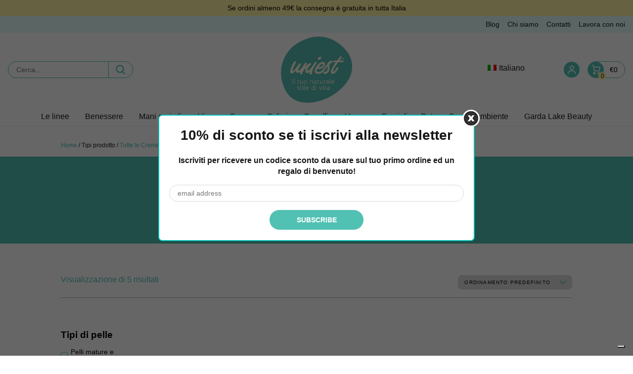

--- FILE ---
content_type: text/html; charset=UTF-8
request_url: https://uniest.it/product_kind/tutte-le-creme-viso/?fwp_product_categories=garda-lake-beauty
body_size: 18121
content:
<!DOCTYPE html>
<html lang="it-IT">
	<head>
		<meta charset="UTF-8">
		<meta name="viewport" content="width=device-width, initial-scale=1">
		<link rel="profile" href="http://gmpg.org/xfn/11">
		<link rel="pingback" href="https://uniest.it/xmlrpc.php">
		<link rel="dns-prefetch" href="//fonts.googleapis.com">
		<link rel="preconnect" href="https://fonts.gstatic.com/" crossorigin>
		<meta name='robots' content='index, follow, max-image-preview:large, max-snippet:-1, max-video-preview:-1' />
	<style>img:is([sizes="auto" i], [sizes^="auto," i]) { contain-intrinsic-size: 3000px 1500px }</style>
	
	<!-- This site is optimized with the Yoast SEO plugin v24.6 - https://yoast.com/wordpress/plugins/seo/ -->
	<title>Tutte le Creme viso Archivi - Uniest</title>
	<link rel="canonical" href="https://uniest.it/product_kind/tutte-le-creme-viso/" />
	<meta property="og:locale" content="it_IT" />
	<meta property="og:type" content="article" />
	<meta property="og:title" content="Tutte le Creme viso Archivi - Uniest" />
	<meta property="og:url" content="https://uniest.it/product_kind/tutte-le-creme-viso/" />
	<meta property="og:site_name" content="Uniest" />
	<meta name="twitter:card" content="summary_large_image" />
	<script type="application/ld+json" class="yoast-schema-graph">{"@context":"https://schema.org","@graph":[{"@type":"CollectionPage","@id":"https://uniest.it/product_kind/tutte-le-creme-viso/","url":"https://uniest.it/product_kind/tutte-le-creme-viso/","name":"Tutte le Creme viso Archivi - Uniest","isPartOf":{"@id":"https://uniest.it/#website"},"primaryImageOfPage":{"@id":"https://uniest.it/product_kind/tutte-le-creme-viso/#primaryimage"},"image":{"@id":"https://uniest.it/product_kind/tutte-le-creme-viso/#primaryimage"},"thumbnailUrl":"https://uniest.it/wp-content/uploads/2020/11/015LGB.png","breadcrumb":{"@id":"https://uniest.it/product_kind/tutte-le-creme-viso/#breadcrumb"},"inLanguage":"it-IT"},{"@type":"ImageObject","inLanguage":"it-IT","@id":"https://uniest.it/product_kind/tutte-le-creme-viso/#primaryimage","url":"https://uniest.it/wp-content/uploads/2020/11/015LGB.png","contentUrl":"https://uniest.it/wp-content/uploads/2020/11/015LGB.png","width":1283,"height":2000},{"@type":"BreadcrumbList","@id":"https://uniest.it/product_kind/tutte-le-creme-viso/#breadcrumb","itemListElement":[{"@type":"ListItem","position":1,"name":"Home","item":"https://uniest.it/"},{"@type":"ListItem","position":2,"name":"Tutte le Creme viso"}]},{"@type":"WebSite","@id":"https://uniest.it/#website","url":"https://uniest.it/","name":"Uniest","description":"Cosmetici Naturali e Bio","potentialAction":[{"@type":"SearchAction","target":{"@type":"EntryPoint","urlTemplate":"https://uniest.it/?s={search_term_string}"},"query-input":{"@type":"PropertyValueSpecification","valueRequired":true,"valueName":"search_term_string"}}],"inLanguage":"it-IT"}]}</script>
	<!-- / Yoast SEO plugin. -->


<link rel='dns-prefetch' href='//www.googletagmanager.com' />
<link rel='dns-prefetch' href='//connect.facebook.net' />
<link rel="alternate" type="application/rss+xml" title="Feed Uniest &raquo; Tutte le Creme viso Tipo prodotto" href="https://uniest.it/product_kind/tutte-le-creme-viso/feed/" />
<script type="text/javascript">
/* <![CDATA[ */
window._wpemojiSettings = {"baseUrl":"https:\/\/s.w.org\/images\/core\/emoji\/15.0.3\/72x72\/","ext":".png","svgUrl":"https:\/\/s.w.org\/images\/core\/emoji\/15.0.3\/svg\/","svgExt":".svg","source":{"concatemoji":"https:\/\/uniest.it\/wp-includes\/js\/wp-emoji-release.min.js?ver=6.7.1"}};
/*! This file is auto-generated */
!function(i,n){var o,s,e;function c(e){try{var t={supportTests:e,timestamp:(new Date).valueOf()};sessionStorage.setItem(o,JSON.stringify(t))}catch(e){}}function p(e,t,n){e.clearRect(0,0,e.canvas.width,e.canvas.height),e.fillText(t,0,0);var t=new Uint32Array(e.getImageData(0,0,e.canvas.width,e.canvas.height).data),r=(e.clearRect(0,0,e.canvas.width,e.canvas.height),e.fillText(n,0,0),new Uint32Array(e.getImageData(0,0,e.canvas.width,e.canvas.height).data));return t.every(function(e,t){return e===r[t]})}function u(e,t,n){switch(t){case"flag":return n(e,"\ud83c\udff3\ufe0f\u200d\u26a7\ufe0f","\ud83c\udff3\ufe0f\u200b\u26a7\ufe0f")?!1:!n(e,"\ud83c\uddfa\ud83c\uddf3","\ud83c\uddfa\u200b\ud83c\uddf3")&&!n(e,"\ud83c\udff4\udb40\udc67\udb40\udc62\udb40\udc65\udb40\udc6e\udb40\udc67\udb40\udc7f","\ud83c\udff4\u200b\udb40\udc67\u200b\udb40\udc62\u200b\udb40\udc65\u200b\udb40\udc6e\u200b\udb40\udc67\u200b\udb40\udc7f");case"emoji":return!n(e,"\ud83d\udc26\u200d\u2b1b","\ud83d\udc26\u200b\u2b1b")}return!1}function f(e,t,n){var r="undefined"!=typeof WorkerGlobalScope&&self instanceof WorkerGlobalScope?new OffscreenCanvas(300,150):i.createElement("canvas"),a=r.getContext("2d",{willReadFrequently:!0}),o=(a.textBaseline="top",a.font="600 32px Arial",{});return e.forEach(function(e){o[e]=t(a,e,n)}),o}function t(e){var t=i.createElement("script");t.src=e,t.defer=!0,i.head.appendChild(t)}"undefined"!=typeof Promise&&(o="wpEmojiSettingsSupports",s=["flag","emoji"],n.supports={everything:!0,everythingExceptFlag:!0},e=new Promise(function(e){i.addEventListener("DOMContentLoaded",e,{once:!0})}),new Promise(function(t){var n=function(){try{var e=JSON.parse(sessionStorage.getItem(o));if("object"==typeof e&&"number"==typeof e.timestamp&&(new Date).valueOf()<e.timestamp+604800&&"object"==typeof e.supportTests)return e.supportTests}catch(e){}return null}();if(!n){if("undefined"!=typeof Worker&&"undefined"!=typeof OffscreenCanvas&&"undefined"!=typeof URL&&URL.createObjectURL&&"undefined"!=typeof Blob)try{var e="postMessage("+f.toString()+"("+[JSON.stringify(s),u.toString(),p.toString()].join(",")+"));",r=new Blob([e],{type:"text/javascript"}),a=new Worker(URL.createObjectURL(r),{name:"wpTestEmojiSupports"});return void(a.onmessage=function(e){c(n=e.data),a.terminate(),t(n)})}catch(e){}c(n=f(s,u,p))}t(n)}).then(function(e){for(var t in e)n.supports[t]=e[t],n.supports.everything=n.supports.everything&&n.supports[t],"flag"!==t&&(n.supports.everythingExceptFlag=n.supports.everythingExceptFlag&&n.supports[t]);n.supports.everythingExceptFlag=n.supports.everythingExceptFlag&&!n.supports.flag,n.DOMReady=!1,n.readyCallback=function(){n.DOMReady=!0}}).then(function(){return e}).then(function(){var e;n.supports.everything||(n.readyCallback(),(e=n.source||{}).concatemoji?t(e.concatemoji):e.wpemoji&&e.twemoji&&(t(e.twemoji),t(e.wpemoji)))}))}((window,document),window._wpemojiSettings);
/* ]]> */
</script>
<style id='wp-emoji-styles-inline-css' type='text/css'>

	img.wp-smiley, img.emoji {
		display: inline !important;
		border: none !important;
		box-shadow: none !important;
		height: 1em !important;
		width: 1em !important;
		margin: 0 0.07em !important;
		vertical-align: -0.1em !important;
		background: none !important;
		padding: 0 !important;
	}
</style>
<link rel='stylesheet' id='wp-block-library-css' href='https://uniest.it/wp-includes/css/dist/block-library/style.min.css?ver=6.7.1' type='text/css' media='all' />
<style id='classic-theme-styles-inline-css' type='text/css'>
/*! This file is auto-generated */
.wp-block-button__link{color:#fff;background-color:#32373c;border-radius:9999px;box-shadow:none;text-decoration:none;padding:calc(.667em + 2px) calc(1.333em + 2px);font-size:1.125em}.wp-block-file__button{background:#32373c;color:#fff;text-decoration:none}
</style>
<style id='global-styles-inline-css' type='text/css'>
:root{--wp--preset--aspect-ratio--square: 1;--wp--preset--aspect-ratio--4-3: 4/3;--wp--preset--aspect-ratio--3-4: 3/4;--wp--preset--aspect-ratio--3-2: 3/2;--wp--preset--aspect-ratio--2-3: 2/3;--wp--preset--aspect-ratio--16-9: 16/9;--wp--preset--aspect-ratio--9-16: 9/16;--wp--preset--color--black: #000000;--wp--preset--color--cyan-bluish-gray: #abb8c3;--wp--preset--color--white: #ffffff;--wp--preset--color--pale-pink: #f78da7;--wp--preset--color--vivid-red: #cf2e2e;--wp--preset--color--luminous-vivid-orange: #ff6900;--wp--preset--color--luminous-vivid-amber: #fcb900;--wp--preset--color--light-green-cyan: #7bdcb5;--wp--preset--color--vivid-green-cyan: #00d084;--wp--preset--color--pale-cyan-blue: #8ed1fc;--wp--preset--color--vivid-cyan-blue: #0693e3;--wp--preset--color--vivid-purple: #9b51e0;--wp--preset--gradient--vivid-cyan-blue-to-vivid-purple: linear-gradient(135deg,rgba(6,147,227,1) 0%,rgb(155,81,224) 100%);--wp--preset--gradient--light-green-cyan-to-vivid-green-cyan: linear-gradient(135deg,rgb(122,220,180) 0%,rgb(0,208,130) 100%);--wp--preset--gradient--luminous-vivid-amber-to-luminous-vivid-orange: linear-gradient(135deg,rgba(252,185,0,1) 0%,rgba(255,105,0,1) 100%);--wp--preset--gradient--luminous-vivid-orange-to-vivid-red: linear-gradient(135deg,rgba(255,105,0,1) 0%,rgb(207,46,46) 100%);--wp--preset--gradient--very-light-gray-to-cyan-bluish-gray: linear-gradient(135deg,rgb(238,238,238) 0%,rgb(169,184,195) 100%);--wp--preset--gradient--cool-to-warm-spectrum: linear-gradient(135deg,rgb(74,234,220) 0%,rgb(151,120,209) 20%,rgb(207,42,186) 40%,rgb(238,44,130) 60%,rgb(251,105,98) 80%,rgb(254,248,76) 100%);--wp--preset--gradient--blush-light-purple: linear-gradient(135deg,rgb(255,206,236) 0%,rgb(152,150,240) 100%);--wp--preset--gradient--blush-bordeaux: linear-gradient(135deg,rgb(254,205,165) 0%,rgb(254,45,45) 50%,rgb(107,0,62) 100%);--wp--preset--gradient--luminous-dusk: linear-gradient(135deg,rgb(255,203,112) 0%,rgb(199,81,192) 50%,rgb(65,88,208) 100%);--wp--preset--gradient--pale-ocean: linear-gradient(135deg,rgb(255,245,203) 0%,rgb(182,227,212) 50%,rgb(51,167,181) 100%);--wp--preset--gradient--electric-grass: linear-gradient(135deg,rgb(202,248,128) 0%,rgb(113,206,126) 100%);--wp--preset--gradient--midnight: linear-gradient(135deg,rgb(2,3,129) 0%,rgb(40,116,252) 100%);--wp--preset--font-size--small: 13px;--wp--preset--font-size--medium: 20px;--wp--preset--font-size--large: 36px;--wp--preset--font-size--x-large: 42px;--wp--preset--font-family--inter: "Inter", sans-serif;--wp--preset--font-family--cardo: Cardo;--wp--preset--spacing--20: 0.44rem;--wp--preset--spacing--30: 0.67rem;--wp--preset--spacing--40: 1rem;--wp--preset--spacing--50: 1.5rem;--wp--preset--spacing--60: 2.25rem;--wp--preset--spacing--70: 3.38rem;--wp--preset--spacing--80: 5.06rem;--wp--preset--shadow--natural: 6px 6px 9px rgba(0, 0, 0, 0.2);--wp--preset--shadow--deep: 12px 12px 50px rgba(0, 0, 0, 0.4);--wp--preset--shadow--sharp: 6px 6px 0px rgba(0, 0, 0, 0.2);--wp--preset--shadow--outlined: 6px 6px 0px -3px rgba(255, 255, 255, 1), 6px 6px rgba(0, 0, 0, 1);--wp--preset--shadow--crisp: 6px 6px 0px rgba(0, 0, 0, 1);}:where(.is-layout-flex){gap: 0.5em;}:where(.is-layout-grid){gap: 0.5em;}body .is-layout-flex{display: flex;}.is-layout-flex{flex-wrap: wrap;align-items: center;}.is-layout-flex > :is(*, div){margin: 0;}body .is-layout-grid{display: grid;}.is-layout-grid > :is(*, div){margin: 0;}:where(.wp-block-columns.is-layout-flex){gap: 2em;}:where(.wp-block-columns.is-layout-grid){gap: 2em;}:where(.wp-block-post-template.is-layout-flex){gap: 1.25em;}:where(.wp-block-post-template.is-layout-grid){gap: 1.25em;}.has-black-color{color: var(--wp--preset--color--black) !important;}.has-cyan-bluish-gray-color{color: var(--wp--preset--color--cyan-bluish-gray) !important;}.has-white-color{color: var(--wp--preset--color--white) !important;}.has-pale-pink-color{color: var(--wp--preset--color--pale-pink) !important;}.has-vivid-red-color{color: var(--wp--preset--color--vivid-red) !important;}.has-luminous-vivid-orange-color{color: var(--wp--preset--color--luminous-vivid-orange) !important;}.has-luminous-vivid-amber-color{color: var(--wp--preset--color--luminous-vivid-amber) !important;}.has-light-green-cyan-color{color: var(--wp--preset--color--light-green-cyan) !important;}.has-vivid-green-cyan-color{color: var(--wp--preset--color--vivid-green-cyan) !important;}.has-pale-cyan-blue-color{color: var(--wp--preset--color--pale-cyan-blue) !important;}.has-vivid-cyan-blue-color{color: var(--wp--preset--color--vivid-cyan-blue) !important;}.has-vivid-purple-color{color: var(--wp--preset--color--vivid-purple) !important;}.has-black-background-color{background-color: var(--wp--preset--color--black) !important;}.has-cyan-bluish-gray-background-color{background-color: var(--wp--preset--color--cyan-bluish-gray) !important;}.has-white-background-color{background-color: var(--wp--preset--color--white) !important;}.has-pale-pink-background-color{background-color: var(--wp--preset--color--pale-pink) !important;}.has-vivid-red-background-color{background-color: var(--wp--preset--color--vivid-red) !important;}.has-luminous-vivid-orange-background-color{background-color: var(--wp--preset--color--luminous-vivid-orange) !important;}.has-luminous-vivid-amber-background-color{background-color: var(--wp--preset--color--luminous-vivid-amber) !important;}.has-light-green-cyan-background-color{background-color: var(--wp--preset--color--light-green-cyan) !important;}.has-vivid-green-cyan-background-color{background-color: var(--wp--preset--color--vivid-green-cyan) !important;}.has-pale-cyan-blue-background-color{background-color: var(--wp--preset--color--pale-cyan-blue) !important;}.has-vivid-cyan-blue-background-color{background-color: var(--wp--preset--color--vivid-cyan-blue) !important;}.has-vivid-purple-background-color{background-color: var(--wp--preset--color--vivid-purple) !important;}.has-black-border-color{border-color: var(--wp--preset--color--black) !important;}.has-cyan-bluish-gray-border-color{border-color: var(--wp--preset--color--cyan-bluish-gray) !important;}.has-white-border-color{border-color: var(--wp--preset--color--white) !important;}.has-pale-pink-border-color{border-color: var(--wp--preset--color--pale-pink) !important;}.has-vivid-red-border-color{border-color: var(--wp--preset--color--vivid-red) !important;}.has-luminous-vivid-orange-border-color{border-color: var(--wp--preset--color--luminous-vivid-orange) !important;}.has-luminous-vivid-amber-border-color{border-color: var(--wp--preset--color--luminous-vivid-amber) !important;}.has-light-green-cyan-border-color{border-color: var(--wp--preset--color--light-green-cyan) !important;}.has-vivid-green-cyan-border-color{border-color: var(--wp--preset--color--vivid-green-cyan) !important;}.has-pale-cyan-blue-border-color{border-color: var(--wp--preset--color--pale-cyan-blue) !important;}.has-vivid-cyan-blue-border-color{border-color: var(--wp--preset--color--vivid-cyan-blue) !important;}.has-vivid-purple-border-color{border-color: var(--wp--preset--color--vivid-purple) !important;}.has-vivid-cyan-blue-to-vivid-purple-gradient-background{background: var(--wp--preset--gradient--vivid-cyan-blue-to-vivid-purple) !important;}.has-light-green-cyan-to-vivid-green-cyan-gradient-background{background: var(--wp--preset--gradient--light-green-cyan-to-vivid-green-cyan) !important;}.has-luminous-vivid-amber-to-luminous-vivid-orange-gradient-background{background: var(--wp--preset--gradient--luminous-vivid-amber-to-luminous-vivid-orange) !important;}.has-luminous-vivid-orange-to-vivid-red-gradient-background{background: var(--wp--preset--gradient--luminous-vivid-orange-to-vivid-red) !important;}.has-very-light-gray-to-cyan-bluish-gray-gradient-background{background: var(--wp--preset--gradient--very-light-gray-to-cyan-bluish-gray) !important;}.has-cool-to-warm-spectrum-gradient-background{background: var(--wp--preset--gradient--cool-to-warm-spectrum) !important;}.has-blush-light-purple-gradient-background{background: var(--wp--preset--gradient--blush-light-purple) !important;}.has-blush-bordeaux-gradient-background{background: var(--wp--preset--gradient--blush-bordeaux) !important;}.has-luminous-dusk-gradient-background{background: var(--wp--preset--gradient--luminous-dusk) !important;}.has-pale-ocean-gradient-background{background: var(--wp--preset--gradient--pale-ocean) !important;}.has-electric-grass-gradient-background{background: var(--wp--preset--gradient--electric-grass) !important;}.has-midnight-gradient-background{background: var(--wp--preset--gradient--midnight) !important;}.has-small-font-size{font-size: var(--wp--preset--font-size--small) !important;}.has-medium-font-size{font-size: var(--wp--preset--font-size--medium) !important;}.has-large-font-size{font-size: var(--wp--preset--font-size--large) !important;}.has-x-large-font-size{font-size: var(--wp--preset--font-size--x-large) !important;}
:where(.wp-block-post-template.is-layout-flex){gap: 1.25em;}:where(.wp-block-post-template.is-layout-grid){gap: 1.25em;}
:where(.wp-block-columns.is-layout-flex){gap: 2em;}:where(.wp-block-columns.is-layout-grid){gap: 2em;}
:root :where(.wp-block-pullquote){font-size: 1.5em;line-height: 1.6;}
</style>
<link rel='stylesheet' id='contact-form-7-css' href='https://uniest.it/wp-content/plugins/contact-form-7/includes/css/styles.css?ver=6.0.5' type='text/css' media='all' />
<link rel='stylesheet' id='woocommerce-layout-css' href='https://uniest.it/wp-content/plugins/woocommerce/assets/css/woocommerce-layout.css?ver=9.7.1' type='text/css' media='all' />
<link rel='stylesheet' id='woocommerce-smallscreen-css' href='https://uniest.it/wp-content/plugins/woocommerce/assets/css/woocommerce-smallscreen.css?ver=9.7.1' type='text/css' media='only screen and (max-width: 768px)' />
<link rel='stylesheet' id='woocommerce-general-css' href='https://uniest.it/wp-content/plugins/woocommerce/assets/css/woocommerce.css?ver=9.7.1' type='text/css' media='all' />
<style id='woocommerce-inline-inline-css' type='text/css'>
.woocommerce form .form-row .required { visibility: visible; }
</style>
<link rel='stylesheet' id='wmpci-public-style-css' href='https://uniest.it/wp-content/plugins/wp-modal-popup-with-cookie-integration/assets/css/wmpci-public.css?ver=2.4' type='text/css' media='all' />
<link rel='stylesheet' id='wpml-legacy-horizontal-list-0-css' href='https://uniest.it/wp-content/plugins/sitepress-multilingual-cms/templates/language-switchers/legacy-list-horizontal/style.min.css?ver=1' type='text/css' media='all' />
<style id='wpml-legacy-horizontal-list-0-inline-css' type='text/css'>
.wpml-ls-statics-footer a, .wpml-ls-statics-footer .wpml-ls-sub-menu a, .wpml-ls-statics-footer .wpml-ls-sub-menu a:link, .wpml-ls-statics-footer li:not(.wpml-ls-current-language) .wpml-ls-link, .wpml-ls-statics-footer li:not(.wpml-ls-current-language) .wpml-ls-link:link {color:#444444;background-color:#ffffff;}.wpml-ls-statics-footer a, .wpml-ls-statics-footer .wpml-ls-sub-menu a:hover,.wpml-ls-statics-footer .wpml-ls-sub-menu a:focus, .wpml-ls-statics-footer .wpml-ls-sub-menu a:link:hover, .wpml-ls-statics-footer .wpml-ls-sub-menu a:link:focus {color:#000000;background-color:#eeeeee;}.wpml-ls-statics-footer .wpml-ls-current-language > a {color:#444444;background-color:#ffffff;}.wpml-ls-statics-footer .wpml-ls-current-language:hover>a, .wpml-ls-statics-footer .wpml-ls-current-language>a:focus {color:#000000;background-color:#eeeeee;}
</style>
<link rel='stylesheet' id='wpml-menu-item-0-css' href='https://uniest.it/wp-content/plugins/sitepress-multilingual-cms/templates/language-switchers/menu-item/style.min.css?ver=1' type='text/css' media='all' />
<style id='wpml-menu-item-0-inline-css' type='text/css'>
ul.menu > li.menu-item.wpml-ls-item > .sub-menu-wrapper > .flex { justify-content: flex-end; } ul.menu > li.menu-item.wpml-ls-item { min-width: 145px; } ul.menu > li.menu-item.wpml-ls-item > ul.sub-menu { display: none; padding: 0; } ul.menu > li.menu-item.wpml-ls-item > ul.sub-menu > li { width: 100%; } ul.menu > li.menu-item.wpml-ls-item:hover > ul.sub-menu { background-color: #fefefe; display: block; } @media screen and (min-width: 992px) { ul.menu > li.menu-item.wpml-ls-item { position: absolute; top: -97.5px; right: 165px; min-width: 145px; z-index: 1000000000; } ul.menu > li.menu-item.wpml-ls-item > .sub-menu-wrapper .sub-menu > .wpml-ls-item { width: 100%; } ul.menu > li.menu-item.wpml-ls-item > .sub-menu-wrapper .sub-menu { padding-left: 0; } ul.menu > li.menu-item.wpml-ls-item > .sub-menu-wrapper > .flex { max-width: none; } } @media screen and (min-width: 1320px) { ul.menu > li.menu-item.wpml-ls-item { right: 240px; } } @media screen and (min-width: 1500px) { ul.menu > li.menu-item.wpml-ls-item { right: 35vw; } }
</style>
<link rel='stylesheet' id='wcrs-front-style-css' href='https://uniest.it/wp-content/plugins/woocommerce-referral-system/assets/frontend/css/wcrs-style.css?ver=1' type='text/css' media='all' />
<link rel='stylesheet' id='brands-styles-css' href='https://uniest.it/wp-content/plugins/woocommerce/assets/css/brands.css?ver=9.7.1' type='text/css' media='all' />
<link rel='stylesheet' id='woo_conditional_shipping_css-css' href='https://uniest.it/wp-content/plugins/woo-conditional-shipping-pro/includes/frontend/../../frontend/css/woo-conditional-shipping.css?ver=2.5.1.pro' type='text/css' media='all' />
<link rel='stylesheet' id='main-style-css' href='https://uniest.it/wp-content/themes/uniest/dist/css/index.css?ver=1768821497' type='text/css' media='all' />
<link rel='stylesheet' id='woo_discount_pro_style-css' href='https://uniest.it/wp-content/plugins/woo-discount-rules-pro/Assets/Css/awdr_style.css?ver=2.6.1' type='text/css' media='all' />
<script type="text/javascript" id="woocommerce-google-analytics-integration-gtag-js-after">
/* <![CDATA[ */
/* Google Analytics for WooCommerce (gtag.js) */
					window.dataLayer = window.dataLayer || [];
					function gtag(){dataLayer.push(arguments);}
					// Set up default consent state.
					for ( const mode of [{"analytics_storage":"denied","ad_storage":"denied","ad_user_data":"denied","ad_personalization":"denied","region":["AT","BE","BG","HR","CY","CZ","DK","EE","FI","FR","DE","GR","HU","IS","IE","IT","LV","LI","LT","LU","MT","NL","NO","PL","PT","RO","SK","SI","ES","SE","GB","CH"]}] || [] ) {
						gtag( "consent", "default", { "wait_for_update": 500, ...mode } );
					}
					gtag("js", new Date());
					gtag("set", "developer_id.dOGY3NW", true);
					gtag("config", "UA-190008286-1", {"track_404":true,"allow_google_signals":true,"logged_in":false,"linker":{"domains":[],"allow_incoming":false},"custom_map":{"dimension1":"logged_in"}});
/* ]]> */
</script>
<script type="text/javascript" src="https://uniest.it/wp-includes/js/jquery/jquery.min.js?ver=3.7.1" id="jquery-core-js"></script>
<script type="text/javascript" src="https://uniest.it/wp-includes/js/jquery/jquery-migrate.min.js?ver=3.4.1" id="jquery-migrate-js"></script>
<script type="text/javascript" src="https://uniest.it/wp-content/plugins/woocommerce/assets/js/jquery-blockui/jquery.blockUI.min.js?ver=2.7.0-wc.9.7.1" id="jquery-blockui-js" defer="defer" data-wp-strategy="defer"></script>
<script type="text/javascript" id="wc-add-to-cart-js-extra">
/* <![CDATA[ */
var wc_add_to_cart_params = {"ajax_url":"\/wp-admin\/admin-ajax.php","wc_ajax_url":"\/?wc-ajax=%%endpoint%%","i18n_view_cart":"Visualizza carrello","cart_url":"https:\/\/uniest.it\/cart\/","is_cart":"","cart_redirect_after_add":"no"};
/* ]]> */
</script>
<script type="text/javascript" src="https://uniest.it/wp-content/plugins/woocommerce/assets/js/frontend/add-to-cart.min.js?ver=9.7.1" id="wc-add-to-cart-js" defer="defer" data-wp-strategy="defer"></script>
<script type="text/javascript" src="https://uniest.it/wp-content/plugins/woocommerce/assets/js/js-cookie/js.cookie.min.js?ver=2.1.4-wc.9.7.1" id="js-cookie-js" defer="defer" data-wp-strategy="defer"></script>
<script type="text/javascript" id="woocommerce-js-extra">
/* <![CDATA[ */
var woocommerce_params = {"ajax_url":"\/wp-admin\/admin-ajax.php","wc_ajax_url":"\/?wc-ajax=%%endpoint%%","i18n_password_show":"Mostra password","i18n_password_hide":"Nascondi password"};
/* ]]> */
</script>
<script type="text/javascript" src="https://uniest.it/wp-content/plugins/woocommerce/assets/js/frontend/woocommerce.min.js?ver=9.7.1" id="woocommerce-js" defer="defer" data-wp-strategy="defer"></script>
<script type="text/javascript" id="kk-script-js-extra">
/* <![CDATA[ */
var fetchCartItems = {"ajax_url":"https:\/\/uniest.it\/wp-admin\/admin-ajax.php","action":"kk_wc_fetchcartitems","nonce":"732b1119e2","currency":"EUR"};
/* ]]> */
</script>
<script type="text/javascript" src="https://uniest.it/wp-content/plugins/kliken-marketing-for-google/assets/kk-script.js?ver=6.7.1" id="kk-script-js"></script>
<script type="text/javascript" src="https://connect.facebook.net/en_US/sdk.js?ver=1" id="wcrs-fb-js"></script>
<script type="text/javascript" src="https://uniest.it/wp-content/plugins/woocommerce-referral-system/assets/frontend/js/wcrs-main.js?ver=1" id="wcrs-front-script-js"></script>
<script type="text/javascript" src="https://uniest.it/wp-content/plugins/woocommerce/assets/js/jquery-cookie/jquery.cookie.min.js?ver=1.4.1-wc.9.7.1" id="jquery-cookie-js" data-wp-strategy="defer"></script>
<script type="text/javascript" src="https://uniest.it/wp-content/plugins/woo-conditional-shipping-pro/includes/frontend/../../frontend/js/woo-conditional-shipping.js?ver=2.5.1.pro" id="woo-conditional-shipping-js-js"></script>
<link rel="https://api.w.org/" href="https://uniest.it/wp-json/" /><link rel="EditURI" type="application/rsd+xml" title="RSD" href="https://uniest.it/xmlrpc.php?rsd" />
<meta name="generator" content="WordPress 6.7.1" />
<meta name="generator" content="WooCommerce 9.7.1" />
<meta name="generator" content="WPML ver:4.6.13 stt:1,4,3,27,2;" />
	<script>
		(function($) {
			$(document).on('facetwp-refresh', function() {
				FWP.enable_scroll = FWP.soft_refresh == true
			})
			$(document).on('facetwp-loaded', function() {
				if ( FWP.enable_scroll == true ) $('html, body').animate({ scrollTop: 0 }, 500)
			})
		})(jQuery)
	</script> 
	<noscript><style>.woocommerce-product-gallery{ opacity: 1 !important; }</style></noscript>
	<style class='wp-fonts-local' type='text/css'>
@font-face{font-family:Inter;font-style:normal;font-weight:300 900;font-display:fallback;src:url('https://uniest.it/wp-content/plugins/woocommerce/assets/fonts/Inter-VariableFont_slnt,wght.woff2') format('woff2');font-stretch:normal;}
@font-face{font-family:Cardo;font-style:normal;font-weight:400;font-display:fallback;src:url('https://uniest.it/wp-content/plugins/woocommerce/assets/fonts/cardo_normal_400.woff2') format('woff2');}
</style>
<link rel="icon" href="https://uniest.it/wp-content/uploads/2020/11/uniest-logo-01.svg" sizes="32x32" />
<link rel="icon" href="https://uniest.it/wp-content/uploads/2020/11/uniest-logo-01.svg" sizes="192x192" />
<link rel="apple-touch-icon" href="https://uniest.it/wp-content/uploads/2020/11/uniest-logo-01.svg" />
<meta name="msapplication-TileImage" content="https://uniest.it/wp-content/uploads/2020/11/uniest-logo-01.svg" />
		<style type="text/css" id="wp-custom-css">
			/*
 * HOME - BLOG SECTION
 */

body.home .section--common.section--common-latest-post {
	position: relative;
}

body.home .section--common.section--common-latest-post .section__blog-image-wrapper {
	position: absolute;
	z-index: -1;
	width: 100%;
	top: 0;
}


/*
 * MENU - FOREIGN LANGUAGES
 */

#menu-main-menu-francese > li.menu-item.menu-item-type-custom > ul.sub-menu {
	background-color: #fefefe;
	display: none;
	left: 0;
	padding-bottom: 15px;
	padding-top: 15px;
	position: absolute;
	width: 100vw;
}

#menu-main-menu-francese > li.menu-item.menu-item-type-custom > ul.sub-menu > li {
	float: left;
}

#menu-main-menu-francese > li.menu-item.menu-item-type-custom:hover > ul.sub-menu {
	display: block;
}



#menu-main-menu-inglese > li.menu-item.menu-item-type-custom > ul.sub-menu {
	background-color: #fefefe;
	display: none;
	left: 0;
	padding-bottom: 15px;
	padding-top: 15px;
	position: absolute;
	width: 100vw;
}

#menu-main-menu-inglese > li.menu-item.menu-item-type-custom > ul.sub-menu > li {
	float: left;
}

#menu-main-menu-inglese > li.menu-item.menu-item-type-custom:hover > ul.sub-menu {
	display: block;
}



#menu-main-menu-spagnolo > li.menu-item.menu-item-type-custom > ul.sub-menu {
	background-color: #fefefe;
	display: none;
	left: 0;
	padding-bottom: 15px;
	padding-top: 15px;
	position: absolute;
	width: 100vw;
}

#menu-main-menu-spagnolo > li.menu-item.menu-item-type-custom > ul.sub-menu > li {
	float: left;
}

#menu-main-menu-spagnolo > li.menu-item.menu-item-type-custom:hover > ul.sub-menu {
	display: block;
}



#menu-main-menu-tedesco > li.menu-item.menu-item-type-custom > ul.sub-menu {
	background-color: #fefefe;
	display: none;
	left: 0;
	padding-bottom: 15px;
	padding-top: 15px;
	position: absolute;
	width: 100vw;
}

#menu-main-menu-tedesco > li.menu-item.menu-item-type-custom > ul.sub-menu > li {
	float: left;
}

#menu-main-menu-tedesco > li.menu-item.menu-item-type-custom:hover > ul.sub-menu {
	display: block;
}		</style>
		
		<!-- Global site tag (gtag.js) - Google Analytics -->
		<script class="_iub_cs_activate" type="text/plain" async src="https://www.googletagmanager.com/gtag/js?id=G-D6HSEDQH5L"></script>
		<script class="_iub_cs_activate" type="text/plain">
		  window.dataLayer = window.dataLayer || [];
		  function gtag(){dataLayer.push(arguments);}
		  gtag('js', new Date());

		  gtag('config', 'G-D6HSEDQH5L');
		</script>

		<!-- Google Tag Manager -->
		<script class="_iub_cs_activate" type="text/plain">(function(w,d,s,l,i){w[l]=w[l]||[];w[l].push({'gtm.start':
		new Date().getTime(),event:'gtm.js'});var f=d.getElementsByTagName(s)[0],
		j=d.createElement(s),dl=l!='dataLayer'?'&l='+l:'';j.async=true;j.src=
		'https://www.googletagmanager.com/gtm.js?id='+i+dl;f.parentNode.insertBefore(j,f);
		})(window,document,'script','dataLayer','GTM-5SW7GZM');</script>
		<!-- End Google Tag Manager -->

		<!-- Banner Iubenda -->
		<script type="text/javascript">
		var _iub = _iub || [];
		_iub.csConfiguration = {"askConsentAtCookiePolicyUpdate":true,"consentOnContinuedBrowsing":false,"cookiePolicyInOtherWindow":true,"floatingPreferencesButtonDisplay":"bottom-right","invalidateConsentWithoutLog":true,"perPurposeConsent":true,"reloadOnConsent":true,"siteId":2924273,"whitelabel":false,"cookiePolicyId":77331821,"lang":"it", "banner":{ "acceptButtonColor":"#51C1B3","acceptButtonDisplay":true,"backgroundColor":"#E1FEFA","backgroundOverlay":true,"closeButtonRejects":true,"customizeButtonCaptionColor":"#FFFFFF","customizeButtonColor":"#1D1D1D","customizeButtonDisplay":true,"explicitWithdrawal":true,"listPurposes":true,"linksColor":"#1D1D1D","position":"float-bottom-center","textColor":"#1D1D1D","zIndex":10000000000000000000 }};
		</script>
		<script type="text/javascript" src="//cdn.iubenda.com/cs/iubenda_cs.js" charset="UTF-8" async></script>
		<!-- End Banner Iubenda -->
	</head>
	<body class="archive tax-product_kind term-tutte-le-creme-viso term-1237 theme-uniest woocommerce woocommerce-page woocommerce-no-js">
		<p style="margin: 0; position: absolute;">Uniest</p>
		<!-- Google Tag Manager (noscript) -->
		<noscript><iframe src="https://www.googletagmanager.com/ns.html?id=GTM-5SW7GZM" height="0" width="0" style="display:none;visibility:hidden"></iframe></noscript>
		<!-- End Google Tag Manager (noscript) -->

		<main id="main" class="site" data-template="archive-product">
			<!-- <div id="loader" class="fixed top-0 left-0 bottom-0 right-0 z2"></div> -->
			
<header class="header header--main fixed fluid left-0 background--white" role="banner">
  <div class="header__notice-wrapper background--support py1 relative">
    <p class="header__notice center m0 mx-auto col-8 md-col-12">Se ordini almeno 49€ la consegna è gratuita in tutta Italia</p>
    <!-- <span class="header__notice-close absolute-center-y right-0 pointer"></span> -->
  </div>

  <div class="header__pre background--secondary overflow-hidden">
    <div class="max-width-5 mx-auto py1">
      <nav class="header__nav-pre px2" role="navigation">
        <div class="menu-service-menu-container"><ul id="menu-service-menu" class="menu menu--service m0 p0 flex flex-wrap justify-end"><li id="menu-item-1306" class="menu-item menu-item-type-post_type menu-item-object-page menu-item-1306"><a href="https://uniest.it/archivio-news/">Blog</a></li>
<li id="menu-item-1302" class="menu-item menu-item-type-post_type menu-item-object-page menu-item-1302"><a href="https://uniest.it/chi-siamo/">Chi siamo</a></li>
<li id="menu-item-1301" class="menu-item menu-item-type-post_type menu-item-object-page menu-item-1301"><a href="https://uniest.it/contatti/">Contatti</a></li>
<li id="menu-item-2821" class="menu-item menu-item-type-custom menu-item-object-custom menu-item-2821"><a target="_blank" href="http://offertalavorouniest.it/">Lavora con noi</a></li>
</ul></div>      </nav>
    </div>
  </div>

  <div class="header__inner max-width-5 mx-auto flex flex-wrap items-center my1">
    <div class="header__search-wrapper col-6 md-col-4 px2 py1 xs-hide sm-hide">
      <div class="block block--search-form">
  <div class="flex flex-wrap items-center px2 md-px0">
    <form class="flex overflow-hidden" role="search" action="https://uniest.it/" method="get" id="searchform">
      <input class="block__search-input" type="text" name="s" placeholder="Cerca..."/>
      <input class="pointer" type="submit" alt="Search" value="Search" />
      <input type="hidden" name="post_type[]" value="product" />
      <!-- <input type="hidden" name="post_type[]" value="post" /> -->
    </form>
  </div>   
</div>    </div>

    <div class="header__toggle-wrapper flex items-center justify-start col-3 px2 md-hide lg-hide">
      <div class="header__toggle flex justify-center">
        <div class="bar relative"></div>
      </div>
    </div>

    <div class="header__logo-wrapper center col-6 md-col-4 px2">
      <a class="header__logo inline-block" href="https://uniest.it/" rel="home">
        <img class="contain-image" src="https://uniest.it/wp-content/uploads/2021/02/logo-variant-2.png"/>
      </a>
    </div>

    <div class="header__commerce-wrapper col-3 md-col-4 px2 md-py1 right-align flex flex-wrap justify-end">
      <div class="header__commerce-menu flex items-center">
        
        <div class="header__commerce-user ml2">
          <a class="header__commerce-item header__user inline-block relative circle flex items-center justify-center" href="https://uniest.it/my-account/">
            <span class="header__icon inline-block"></span>
          </a>
        </div>
        <div class="header__commerce-cart flex flex-wrap items-center ml2 relative">
          <a class="header__commerce-item header__cart inline-block relative circle flex items-center justify-center" href="https://uniest.it/cart/">
            <span class="header__icon inline-block"></span>
            <span class="badge absolute circle inline-block flex items-center justify-center bottom-0 right-0">0</span>
          </a>
          <span class="header__commerce-price inline-block">€0</span>
        </div>
      </div>
    </div>
  </div>

  <div class="header__search-wrapper px2 py1 md-hide lg-hide">
    <div class="block block--search-form">
  <div class="flex flex-wrap items-center px2 md-px0">
    <form class="flex overflow-hidden" role="search" action="https://uniest.it/" method="get" id="searchform">
      <input class="block__search-input" type="text" name="s" placeholder="Cerca..."/>
      <input class="pointer" type="submit" alt="Search" value="Search" />
      <input type="hidden" name="post_type[]" value="product" />
      <!-- <input type="hidden" name="post_type[]" value="post" /> -->
    </form>
  </div>   
</div>  </div>

  
  <div class="header__menu-wrapper xs-hide sm-hide background--white">
    <nav class="header__nav" role="navigation">
      <div class="menu-main-menu-container"><ul id="menu-main-menu" class="menu menu--primary m0 p0 px2 flex flex-wrap justify-center relative"><li id="menu-item-1036" class="menu-item menu-item-type-custom menu-item-object-custom menu-item-has-children menu-item-1036"><a href="#">Le linee</a><div class="sub-menu-wrapper absolute left-0 fluid overflow-hidden"><div class="max-width-5 mx-auto flex flex-wrap py3"></a>
<ul class="sub-menu">
	<li id="menu-item-1037" class="menu-item menu-item-type-taxonomy menu-item-object-product_lines menu-item-1037"><a href="https://uniest.it/product_lines/animal-care/">Animal care</a></li>
	<li id="menu-item-1038" class="menu-item menu-item-type-taxonomy menu-item-object-product_lines menu-item-1038"><a href="https://uniest.it/product_lines/antirughe/">Antirughe</a></li>
	<li id="menu-item-1039" class="menu-item menu-item-type-taxonomy menu-item-object-product_lines menu-item-1039"><a href="https://uniest.it/product_lines/aromaterapia/">Aromaterapia</a></li>
	<li id="menu-item-1040" class="menu-item menu-item-type-taxonomy menu-item-object-product_lines menu-item-1040"><a href="https://uniest.it/product_lines/baby-mamy/">Baby &amp; mamy</a></li>
	<li id="menu-item-1041" class="menu-item menu-item-type-taxonomy menu-item-object-product_lines menu-item-1041"><a href="https://uniest.it/product_lines/benessere/">Benessere</a></li>
	<li id="menu-item-1042" class="menu-item menu-item-type-taxonomy menu-item-object-product_lines menu-item-1042"><a href="https://uniest.it/product_lines/capelli/">Capelli</a></li>
	<li id="menu-item-1043" class="menu-item menu-item-type-taxonomy menu-item-object-product_lines menu-item-1043"><a href="https://uniest.it/product_lines/casa-e-ambiente/">Casa e ambiente</a></li>
	<li id="menu-item-1044" class="menu-item menu-item-type-taxonomy menu-item-object-product_lines menu-item-1044"><a href="https://uniest.it/product_lines/cellulite-e-ritenzione/">Cellulite e ritenzione</a></li>
	<li id="menu-item-1046" class="menu-item menu-item-type-taxonomy menu-item-object-product_lines menu-item-1046"><a href="https://uniest.it/product_lines/corpo-e-benessere/">Corpo e benessere</a></li>
	<li id="menu-item-1047" class="menu-item menu-item-type-taxonomy menu-item-object-product_lines menu-item-1047"><a href="https://uniest.it/product_lines/garda-lake-beauty/">Garda Lake Beauty</a></li>
	<li id="menu-item-1048" class="menu-item menu-item-type-taxonomy menu-item-object-product_lines menu-item-1048"><a href="https://uniest.it/product_lines/home-spa/">Home spa</a></li>
	<li id="menu-item-1049" class="menu-item menu-item-type-taxonomy menu-item-object-product_lines menu-item-1049"><a href="https://uniest.it/product_lines/i-rimedi-dalla-natura/">I rimedi dalla natura</a></li>
	<li id="menu-item-1050" class="menu-item menu-item-type-taxonomy menu-item-object-product_lines menu-item-1050"><a href="https://uniest.it/product_lines/igiene-e-protezione/">Igiene e protezione</a></li>
	<li id="menu-item-1051" class="menu-item menu-item-type-taxonomy menu-item-object-product_lines menu-item-1051"><a href="https://uniest.it/product_lines/oli-pregiati-puri/">Oli pregiati puri</a></li>
	<li id="menu-item-1052" class="menu-item menu-item-type-taxonomy menu-item-object-product_lines menu-item-1052"><a href="https://uniest.it/product_lines/pelli-delicate-e-sensibili/">Pelli delicate e sensibili</a></li>
	<li id="menu-item-1053" class="menu-item menu-item-type-taxonomy menu-item-object-product_lines menu-item-1053"><a href="https://uniest.it/product_lines/pelli-grasse-e-miste/">Pelli grasse e miste</a></li>
	<li id="menu-item-1054" class="menu-item menu-item-type-taxonomy menu-item-object-product_lines menu-item-1054"><a href="https://uniest.it/product_lines/pelli-normali-e-prime-rughe/">Pelli normali e prime rughe</a></li>
	<li id="menu-item-1055" class="menu-item menu-item-type-taxonomy menu-item-object-product_lines menu-item-1055"><a href="https://uniest.it/product_lines/saponi-vegetali/">Saponi vegetali</a></li>
	<li id="menu-item-1056" class="menu-item menu-item-type-taxonomy menu-item-object-product_lines menu-item-1056"><a href="https://uniest.it/product_lines/solari/">Solari</a></li>
	<li id="menu-item-1057" class="menu-item menu-item-type-taxonomy menu-item-object-product_lines menu-item-1057"><a href="https://uniest.it/product_lines/uomo/">Uomo</a></li>
</ul>
</li>
<li id="menu-item-6645" class="menu-item menu-item-type-taxonomy menu-item-object-product_cat menu-item-6645"><a href="https://uniest.it/categoria-prodotto/benessere/">Benessere</a><div class="sub-menu-wrapper absolute left-0 fluid overflow-hidden"><div class="max-width-5 mx-auto flex flex-wrap py3"></a></li>
<li id="menu-item-6646" class="menu-item menu-item-type-taxonomy menu-item-object-product_cat menu-item-6646"><a href="https://uniest.it/categoria-prodotto/mani-e-piedi/">Mani e piedi</a><div class="sub-menu-wrapper absolute left-0 fluid overflow-hidden"><div class="max-width-5 mx-auto flex flex-wrap py3"></a></li>
<li id="menu-item-6647" class="menu-item menu-item-type-taxonomy menu-item-object-product_cat menu-item-6647"><a href="https://uniest.it/categoria-prodotto/viso/">Viso</a><div class="sub-menu-wrapper absolute left-0 fluid overflow-hidden"><div class="max-width-5 mx-auto flex flex-wrap py3"></a></li>
<li id="menu-item-6648" class="menu-item menu-item-type-taxonomy menu-item-object-product_cat menu-item-6648"><a href="https://uniest.it/categoria-prodotto/corpo/">Corpo</a><div class="sub-menu-wrapper absolute left-0 fluid overflow-hidden"><div class="max-width-5 mx-auto flex flex-wrap py3"></a></li>
<li id="menu-item-6649" class="menu-item menu-item-type-taxonomy menu-item-object-product_cat menu-item-6649"><a href="https://uniest.it/categoria-prodotto/solari/">Solari</a><div class="sub-menu-wrapper absolute left-0 fluid overflow-hidden"><div class="max-width-5 mx-auto flex flex-wrap py3"></a></li>
<li id="menu-item-6650" class="menu-item menu-item-type-taxonomy menu-item-object-product_cat menu-item-6650"><a href="https://uniest.it/categoria-prodotto/capelli/">Capelli</a><div class="sub-menu-wrapper absolute left-0 fluid overflow-hidden"><div class="max-width-5 mx-auto flex flex-wrap py3"></a></li>
<li id="menu-item-6651" class="menu-item menu-item-type-taxonomy menu-item-object-product_cat menu-item-6651"><a href="https://uniest.it/categoria-prodotto/uomo/">Uomo</a><div class="sub-menu-wrapper absolute left-0 fluid overflow-hidden"><div class="max-width-5 mx-auto flex flex-wrap py3"></a></li>
<li id="menu-item-6652" class="menu-item menu-item-type-taxonomy menu-item-object-product_cat menu-item-6652"><a href="https://uniest.it/categoria-prodotto/famiglia-e-pet/">Famiglia e Pet</a><div class="sub-menu-wrapper absolute left-0 fluid overflow-hidden"><div class="max-width-5 mx-auto flex flex-wrap py3"></a></li>
<li id="menu-item-6653" class="menu-item menu-item-type-taxonomy menu-item-object-product_cat menu-item-6653"><a href="https://uniest.it/categoria-prodotto/casa-e-ambiente/">Casa e ambiente</a><div class="sub-menu-wrapper absolute left-0 fluid overflow-hidden"><div class="max-width-5 mx-auto flex flex-wrap py3"></a></li>
<li id="menu-item-6654" class="menu-item menu-item-type-taxonomy menu-item-object-product_cat menu-item-6654"><a href="https://uniest.it/categoria-prodotto/garda-lake-beauty/">Garda Lake Beauty</a><div class="sub-menu-wrapper absolute left-0 fluid overflow-hidden"><div class="max-width-5 mx-auto flex flex-wrap py3"></a></li>
<li id="menu-item-wpml-ls-3-it" class="menu-item wpml-ls-slot-3 wpml-ls-item wpml-ls-item-it wpml-ls-current-language wpml-ls-menu-item wpml-ls-first-item wpml-ls-last-item menu-item-type-wpml_ls_menu_item menu-item-object-wpml_ls_menu_item menu-item-wpml-ls-3-it"><a href="https://uniest.it/product_kind/tutte-le-creme-viso/" title="Italiano"><img
            class="wpml-ls-flag"
            src="https://uniest.it/wp-content/plugins/sitepress-multilingual-cms/res/flags/it.png"
            alt=""
            
            
    /><span class="wpml-ls-native" lang="it">Italiano</span></a><div class="sub-menu-wrapper absolute left-0 fluid overflow-hidden"><div class="max-width-5 mx-auto flex flex-wrap py3"></a></li>
</ul></div>    </nav>
  </div>
</header>

<div class="header--offcanvas fixed top-0 md-hide lg-hide overflow-hidden" role="navigation" data-enter-from="top">
  <div class="header__wrapper">
    <div class="menu-main-menu-container"><ul id="menu-main-menu-1" class="menu menu--primary m0 p0"><li class="menu-item menu-item-type-custom menu-item-object-custom menu-item-has-children menu-item-1036"><a href="#">Le linee</a><div class="sub-menu-wrapper absolute left-0 fluid overflow-hidden"><div class="max-width-5 mx-auto flex flex-wrap py3"></a>
<ul class="sub-menu">
	<li class="menu-item menu-item-type-taxonomy menu-item-object-product_lines menu-item-1037"><a href="https://uniest.it/product_lines/animal-care/">Animal care</a></li>
	<li class="menu-item menu-item-type-taxonomy menu-item-object-product_lines menu-item-1038"><a href="https://uniest.it/product_lines/antirughe/">Antirughe</a></li>
	<li class="menu-item menu-item-type-taxonomy menu-item-object-product_lines menu-item-1039"><a href="https://uniest.it/product_lines/aromaterapia/">Aromaterapia</a></li>
	<li class="menu-item menu-item-type-taxonomy menu-item-object-product_lines menu-item-1040"><a href="https://uniest.it/product_lines/baby-mamy/">Baby &amp; mamy</a></li>
	<li class="menu-item menu-item-type-taxonomy menu-item-object-product_lines menu-item-1041"><a href="https://uniest.it/product_lines/benessere/">Benessere</a></li>
	<li class="menu-item menu-item-type-taxonomy menu-item-object-product_lines menu-item-1042"><a href="https://uniest.it/product_lines/capelli/">Capelli</a></li>
	<li class="menu-item menu-item-type-taxonomy menu-item-object-product_lines menu-item-1043"><a href="https://uniest.it/product_lines/casa-e-ambiente/">Casa e ambiente</a></li>
	<li class="menu-item menu-item-type-taxonomy menu-item-object-product_lines menu-item-1044"><a href="https://uniest.it/product_lines/cellulite-e-ritenzione/">Cellulite e ritenzione</a></li>
	<li class="menu-item menu-item-type-taxonomy menu-item-object-product_lines menu-item-1046"><a href="https://uniest.it/product_lines/corpo-e-benessere/">Corpo e benessere</a></li>
	<li class="menu-item menu-item-type-taxonomy menu-item-object-product_lines menu-item-1047"><a href="https://uniest.it/product_lines/garda-lake-beauty/">Garda Lake Beauty</a></li>
	<li class="menu-item menu-item-type-taxonomy menu-item-object-product_lines menu-item-1048"><a href="https://uniest.it/product_lines/home-spa/">Home spa</a></li>
	<li class="menu-item menu-item-type-taxonomy menu-item-object-product_lines menu-item-1049"><a href="https://uniest.it/product_lines/i-rimedi-dalla-natura/">I rimedi dalla natura</a></li>
	<li class="menu-item menu-item-type-taxonomy menu-item-object-product_lines menu-item-1050"><a href="https://uniest.it/product_lines/igiene-e-protezione/">Igiene e protezione</a></li>
	<li class="menu-item menu-item-type-taxonomy menu-item-object-product_lines menu-item-1051"><a href="https://uniest.it/product_lines/oli-pregiati-puri/">Oli pregiati puri</a></li>
	<li class="menu-item menu-item-type-taxonomy menu-item-object-product_lines menu-item-1052"><a href="https://uniest.it/product_lines/pelli-delicate-e-sensibili/">Pelli delicate e sensibili</a></li>
	<li class="menu-item menu-item-type-taxonomy menu-item-object-product_lines menu-item-1053"><a href="https://uniest.it/product_lines/pelli-grasse-e-miste/">Pelli grasse e miste</a></li>
	<li class="menu-item menu-item-type-taxonomy menu-item-object-product_lines menu-item-1054"><a href="https://uniest.it/product_lines/pelli-normali-e-prime-rughe/">Pelli normali e prime rughe</a></li>
	<li class="menu-item menu-item-type-taxonomy menu-item-object-product_lines menu-item-1055"><a href="https://uniest.it/product_lines/saponi-vegetali/">Saponi vegetali</a></li>
	<li class="menu-item menu-item-type-taxonomy menu-item-object-product_lines menu-item-1056"><a href="https://uniest.it/product_lines/solari/">Solari</a></li>
	<li class="menu-item menu-item-type-taxonomy menu-item-object-product_lines menu-item-1057"><a href="https://uniest.it/product_lines/uomo/">Uomo</a></li>
</ul>
</li>
<li class="menu-item menu-item-type-taxonomy menu-item-object-product_cat menu-item-6645"><a href="https://uniest.it/categoria-prodotto/benessere/">Benessere</a><div class="sub-menu-wrapper absolute left-0 fluid overflow-hidden"><div class="max-width-5 mx-auto flex flex-wrap py3"></a></li>
<li class="menu-item menu-item-type-taxonomy menu-item-object-product_cat menu-item-6646"><a href="https://uniest.it/categoria-prodotto/mani-e-piedi/">Mani e piedi</a><div class="sub-menu-wrapper absolute left-0 fluid overflow-hidden"><div class="max-width-5 mx-auto flex flex-wrap py3"></a></li>
<li class="menu-item menu-item-type-taxonomy menu-item-object-product_cat menu-item-6647"><a href="https://uniest.it/categoria-prodotto/viso/">Viso</a><div class="sub-menu-wrapper absolute left-0 fluid overflow-hidden"><div class="max-width-5 mx-auto flex flex-wrap py3"></a></li>
<li class="menu-item menu-item-type-taxonomy menu-item-object-product_cat menu-item-6648"><a href="https://uniest.it/categoria-prodotto/corpo/">Corpo</a><div class="sub-menu-wrapper absolute left-0 fluid overflow-hidden"><div class="max-width-5 mx-auto flex flex-wrap py3"></a></li>
<li class="menu-item menu-item-type-taxonomy menu-item-object-product_cat menu-item-6649"><a href="https://uniest.it/categoria-prodotto/solari/">Solari</a><div class="sub-menu-wrapper absolute left-0 fluid overflow-hidden"><div class="max-width-5 mx-auto flex flex-wrap py3"></a></li>
<li class="menu-item menu-item-type-taxonomy menu-item-object-product_cat menu-item-6650"><a href="https://uniest.it/categoria-prodotto/capelli/">Capelli</a><div class="sub-menu-wrapper absolute left-0 fluid overflow-hidden"><div class="max-width-5 mx-auto flex flex-wrap py3"></a></li>
<li class="menu-item menu-item-type-taxonomy menu-item-object-product_cat menu-item-6651"><a href="https://uniest.it/categoria-prodotto/uomo/">Uomo</a><div class="sub-menu-wrapper absolute left-0 fluid overflow-hidden"><div class="max-width-5 mx-auto flex flex-wrap py3"></a></li>
<li class="menu-item menu-item-type-taxonomy menu-item-object-product_cat menu-item-6652"><a href="https://uniest.it/categoria-prodotto/famiglia-e-pet/">Famiglia e Pet</a><div class="sub-menu-wrapper absolute left-0 fluid overflow-hidden"><div class="max-width-5 mx-auto flex flex-wrap py3"></a></li>
<li class="menu-item menu-item-type-taxonomy menu-item-object-product_cat menu-item-6653"><a href="https://uniest.it/categoria-prodotto/casa-e-ambiente/">Casa e ambiente</a><div class="sub-menu-wrapper absolute left-0 fluid overflow-hidden"><div class="max-width-5 mx-auto flex flex-wrap py3"></a></li>
<li class="menu-item menu-item-type-taxonomy menu-item-object-product_cat menu-item-6654"><a href="https://uniest.it/categoria-prodotto/garda-lake-beauty/">Garda Lake Beauty</a><div class="sub-menu-wrapper absolute left-0 fluid overflow-hidden"><div class="max-width-5 mx-auto flex flex-wrap py3"></a></li>
<li class="menu-item wpml-ls-slot-3 wpml-ls-item wpml-ls-item-it wpml-ls-current-language wpml-ls-menu-item wpml-ls-first-item wpml-ls-last-item menu-item-type-wpml_ls_menu_item menu-item-object-wpml_ls_menu_item menu-item-wpml-ls-3-it"><a href="https://uniest.it/product_kind/tutte-le-creme-viso/" title="Italiano"><img
            class="wpml-ls-flag"
            src="https://uniest.it/wp-content/plugins/sitepress-multilingual-cms/res/flags/it.png"
            alt=""
            
            
    /><span class="wpml-ls-native" lang="it">Italiano</span></a><div class="sub-menu-wrapper absolute left-0 fluid overflow-hidden"><div class="max-width-5 mx-auto flex flex-wrap py3"></a></li>
</ul></div>  </div>
</div>
<div class="content-area">
  <div class="wrapper" id="woocommerce-wrapper"><div class="" id="content" tabindex="-1"><div class="row"><main class="site-main" id="main"><nav class="woocommerce-breadcrumb" aria-label="Breadcrumb"><a href="https://uniest.it">Home</a>&nbsp;&#47;&nbsp;Tipi prodotto&nbsp;&#47;&nbsp;<a href="https://uniest.it/product_kind/tutte-le-creme-viso/">Tutte le Creme viso</a>&nbsp;&#47;&nbsp;Pagina 1</nav>
  
    <header class="page__header woocommerce-products-header center py2 md-py4 px2 background--primary">
              <h1 class="page__title woocommerce-products-header__title regular serif m0">Tutte le Creme viso</h1>
      
          </header>
  
  <div class="max-width-6 mx-auto flex flex-wrap justify-center py4">
    <div class="page__before-content-info col-12 md-col-10 px3 md-px2 mb4">
      <div class="page__before-content-inner clearfix">
        <div class="woocommerce-notices-wrapper"></div><p class="woocommerce-result-count" >
	Visualizzazione di 5 risultati</p>
<form class="woocommerce-ordering" method="get">
		<select
		name="orderby"
		class="orderby"
					aria-label="Ordine negozio"
			>
					<option value="menu_order"  selected='selected'>Ordinamento predefinito</option>
					<option value="popularity" >Popolarità</option>
					<option value="date" >Ordina in base al più recente</option>
					<option value="price" >Prezzo: dal più economico</option>
					<option value="price-desc" >Prezzo: dal più caro</option>
			</select>
	<input type="hidden" name="paged" value="1" />
	<input type="hidden" name="fwp_product_categories" value="garda-lake-beauty" /></form>
      </div>
    </div>

    <div class="page__sidebar col-12 md-col-2 pl3 md-pl2 pr3">
      <div class="page__sidebar-header md-hide lg-hide">
        <h2 class="page__sidebar-title m0 py2 mb3 center relative">Filtri di ricerca</h2>
      </div>
      <div class="page__sidebar-wrapper overflow-hidden">
        <div class="page__filter-wrapper hide">
          <h3 class="page__filter-title m0 pb2">Categoria</h3>
          <div class="facetwp-facet facetwp-facet-product_categories facetwp-type-checkboxes" data-name="product_categories" data-type="checkboxes"></div>        </div>
        <div class="page__filter-wrapper">
          <h3 class="page__filter-title m0 pb2">Tipi di pelle</h3>
          <div class="facetwp-facet facetwp-facet-tipi_di_pelle facetwp-type-checkboxes" data-name="tipi_di_pelle" data-type="checkboxes"></div>        </div>
        <div class="page__filter-wrapper">
          <h3 class="page__filter-title m0 pb2">Esigenze di bellezza</h3>
          <div class="facetwp-facet facetwp-facet-esigenze_di_bellezza facetwp-type-checkboxes" data-name="esigenze_di_bellezza" data-type="checkboxes"></div>        </div>
        <div class="page__filter-wrapper">
          <h3 class="page__filter-title m0 pb2">Tipo prodotto</h3>
          <div class="facetwp-facet facetwp-facet-tipo_prodotto facetwp-type-checkboxes" data-name="tipo_prodotto" data-type="checkboxes"></div>        </div>
        <div class="page__filter-wrapper">
          <!-- <h3 class="page__filter-title m0 pb2">Tipo prodotto</h3> -->
          <div class="facetwp-facet facetwp-facet-tipo_prodotto_pets facetwp-type-checkboxes" data-name="tipo_prodotto_pets" data-type="checkboxes"></div>        </div>
        <div class="page__filter-wrapper">
          <h3 class="page__filter-title m0 pb2">Trattamenti</h3>
                  </div>
      </div>
    </div>

    <div class="page__content col-12 md-col-8">
      <ul class="products columns-4">
<!--fwp-loop-->
<li class="product type-product post-783 status-publish first instock product_cat-garda-lake-beauty product_cat-viso has-post-thumbnail taxable shipping-taxable purchasable product-type-simple">
	<a href="https://uniest.it/prodotto/balsamo-labbra-bio-idratazione-e-morbidezza/" class="woocommerce-LoopProduct-link woocommerce-loop-product__link"><img width="450" height="675" src="https://uniest.it/wp-content/uploads/2020/11/015LGB-450x675.png" class="attachment-woocommerce_thumbnail size-woocommerce_thumbnail" alt="" decoding="async" fetchpriority="high" /><h2 class="woocommerce-loop-product__title">Balsamo Labbra BIO Idratazione e Morbidezza</h2>
	<span class="price"><span class="woocommerce-Price-amount amount"><bdi><span class="woocommerce-Price-currencySymbol">&euro;</span>8,50</bdi></span></span>
</a><a href="?add-to-cart=783" aria-describedby="woocommerce_loop_add_to_cart_link_describedby_783" data-quantity="1" class="button product_type_simple add_to_cart_button ajax_add_to_cart" data-product_id="783" data-product_sku="015LGB" aria-label="Aggiungi al carrello: &quot;Balsamo Labbra BIO Idratazione e Morbidezza&quot;" rel="nofollow" data-success_message="&quot;Balsamo Labbra BIO Idratazione e Morbidezza&quot; è stato aggiunto al tuo carrello.">Aggiungi al carrello</a>	<span id="woocommerce_loop_add_to_cart_link_describedby_783" class="screen-reader-text">
			</span>
</li>
<li class="product type-product post-754 status-publish instock product_cat-garda-lake-beauty product_cat-viso has-post-thumbnail taxable shipping-taxable purchasable product-type-simple">
	<a href="https://uniest.it/prodotto/crema-antirughe-nutriente/" class="woocommerce-LoopProduct-link woocommerce-loop-product__link"><img width="450" height="675" src="https://uniest.it/wp-content/uploads/2020/11/011LGB-450x675.png" class="attachment-woocommerce_thumbnail size-woocommerce_thumbnail" alt="" decoding="async" /><h2 class="woocommerce-loop-product__title">Crema Antirughe</h2>
	<span class="price"><span class="woocommerce-Price-amount amount"><bdi><span class="woocommerce-Price-currencySymbol">&euro;</span>33,50</bdi></span></span>
</a><a href="?add-to-cart=754" aria-describedby="woocommerce_loop_add_to_cart_link_describedby_754" data-quantity="1" class="button product_type_simple add_to_cart_button ajax_add_to_cart" data-product_id="754" data-product_sku="011LGB" aria-label="Aggiungi al carrello: &quot;Crema Antirughe&quot;" rel="nofollow" data-success_message="&quot;Crema Antirughe&quot; è stato aggiunto al tuo carrello.">Aggiungi al carrello</a>	<span id="woocommerce_loop_add_to_cart_link_describedby_754" class="screen-reader-text">
			</span>
</li>
<li class="product type-product post-744 status-publish instock product_cat-garda-lake-beauty product_cat-viso has-post-thumbnail taxable shipping-taxable purchasable product-type-simple">
	<a href="https://uniest.it/prodotto/crema-jaluronica-intensiva-idratante/" class="woocommerce-LoopProduct-link woocommerce-loop-product__link"><img width="450" height="675" src="https://uniest.it/wp-content/uploads/2020/11/010LGB-450x675.png" class="attachment-woocommerce_thumbnail size-woocommerce_thumbnail" alt="" decoding="async" /><h2 class="woocommerce-loop-product__title">Crema Jaluronica</h2>
	<span class="price"><span class="woocommerce-Price-amount amount"><bdi><span class="woocommerce-Price-currencySymbol">&euro;</span>29,69</bdi></span></span>
</a><a href="?add-to-cart=744" aria-describedby="woocommerce_loop_add_to_cart_link_describedby_744" data-quantity="1" class="button product_type_simple add_to_cart_button ajax_add_to_cart" data-product_id="744" data-product_sku="010LGB" aria-label="Aggiungi al carrello: &quot;Crema Jaluronica&quot;" rel="nofollow" data-success_message="&quot;Crema Jaluronica&quot; è stato aggiunto al tuo carrello.">Aggiungi al carrello</a>	<span id="woocommerce_loop_add_to_cart_link_describedby_744" class="screen-reader-text">
			</span>
</li>
<li class="product type-product post-763 status-publish last instock product_cat-garda-lake-beauty product_cat-viso has-post-thumbnail taxable shipping-taxable purchasable product-type-simple">
	<a href="https://uniest.it/prodotto/crema-rigenerante-occhi-labbra-decollete/" class="woocommerce-LoopProduct-link woocommerce-loop-product__link"><img width="450" height="675" src="https://uniest.it/wp-content/uploads/2020/11/012LGB-450x675.png" class="attachment-woocommerce_thumbnail size-woocommerce_thumbnail" alt="" decoding="async" loading="lazy" /><h2 class="woocommerce-loop-product__title">Crema Rigenerante</h2>
	<span class="price"><span class="woocommerce-Price-amount amount"><bdi><span class="woocommerce-Price-currencySymbol">&euro;</span>38,91</bdi></span></span>
</a><a href="?add-to-cart=763" aria-describedby="woocommerce_loop_add_to_cart_link_describedby_763" data-quantity="1" class="button product_type_simple add_to_cart_button ajax_add_to_cart" data-product_id="763" data-product_sku="012LGB" aria-label="Aggiungi al carrello: &quot;Crema Rigenerante&quot;" rel="nofollow" data-success_message="&quot;Crema Rigenerante&quot; è stato aggiunto al tuo carrello.">Aggiungi al carrello</a>	<span id="woocommerce_loop_add_to_cart_link_describedby_763" class="screen-reader-text">
			</span>
</li>
<li class="product type-product post-770 status-publish first instock product_cat-corpo product_cat-garda-lake-beauty product_cat-mani-e-piedi product_cat-viso has-post-thumbnail taxable shipping-taxable purchasable product-type-simple">
	<a href="https://uniest.it/prodotto/vitamine-a-c-e-in-burro-di-karite-bio/" class="woocommerce-LoopProduct-link woocommerce-loop-product__link"><img width="450" height="675" src="https://uniest.it/wp-content/uploads/2020/11/013LGB-450x675.png" class="attachment-woocommerce_thumbnail size-woocommerce_thumbnail" alt="" decoding="async" loading="lazy" /><h2 class="woocommerce-loop-product__title">Vitamine A.C.E. in Burro di Karitè BIO</h2>
	<span class="price"><span class="woocommerce-Price-amount amount"><bdi><span class="woocommerce-Price-currencySymbol">&euro;</span>23,80</bdi></span></span>
</a><a href="?add-to-cart=770" aria-describedby="woocommerce_loop_add_to_cart_link_describedby_770" data-quantity="1" class="button product_type_simple add_to_cart_button ajax_add_to_cart" data-product_id="770" data-product_sku="013LGB" aria-label="Aggiungi al carrello: &quot;Vitamine A.C.E. in Burro di Karitè BIO&quot;" rel="nofollow" data-success_message="&quot;Vitamine A.C.E. in Burro di Karitè BIO&quot; è stato aggiunto al tuo carrello.">Aggiungi al carrello</a>	<span id="woocommerce_loop_add_to_cart_link_describedby_770" class="screen-reader-text">
			</span>
</li>
</ul>
<div class="facetwp-facet facetwp-facet-pager_ facetwp-type-pager" data-name="pager_" data-type="pager"></div>    </div>
  </div>

  </main><!-- #main --></div><!-- .row --></div><!-- Container end --></div><!-- Wrapper end --></div>


			
<footer id="footer--main" class="footer footer--main relative py25">
  <div class="max-width-5 mx-auto flex flex-wrap">
    <div class="footer__info-wrapper col-12 md-col-4 px2 py2 mb2 md-mb0">
      <h2 class="footer__subtitle m0 center serif regular pb25">Seguici su</h2>
      <div class="footer__social-block pb25">
        
<ul class="block block--social-list m0 p0 flex flex-wrap items-center justify-center">
      
    <li class="block__item list-reset mx2">
      <nav><a class="block__social-link inline-block" href="https://www.instagram.com/uniest_cosmetici/" target="_blank">
        <img class="block__social-icon contain-image" src="https://uniest.it/wp-content/uploads/2020/11/ig.svg" alt="social #">
      </a></nav>
    </li>
      
    <li class="block__item list-reset mx2">
      <nav><a class="block__social-link inline-block" href="https://www.facebook.com/uniest.it/" target="_blank">
        <img class="block__social-icon contain-image" src="https://uniest.it/wp-content/uploads/2020/11/fb.svg" alt="social #">
      </a></nav>
    </li>
      
    <li class="block__item list-reset mx2">
      <nav><a class="block__social-link inline-block" href="mailto:uniest.web@gmail.com" target="_blank">
        <img class="block__social-icon contain-image" src="https://uniest.it/wp-content/uploads/2020/11/message.svg" alt="social #">
      </a></nav>
    </li>
  </ul>

      </div>
      <div class="menu-policy-menu-container"><ul id="menu-policy-menu" class="footer__menu footer__menu--privacy m0 p0 flex flex-wrap justify-center"><li id="menu-item-487" class="menu-item menu-item-type-post_type menu-item-object-page menu-item-487"><a href="https://uniest.it/privacy-policy/">Privacy Policy</a></li>
<li id="menu-item-3924" class="menu-item menu-item-type-custom menu-item-object-custom menu-item-3924"><a target="_blank" href="https://www.iubenda.com/privacy-policy/77331821/cookie-policy?an=no&#038;s_ck=false&#038;newmarkup=yes">Cookie Policy</a></li>
</ul></div>      
              <div class="footer__site-info center wysiwyg pt3" style="font-size: 14px;"><p><b>Uniest S.r.l.</b> Via Gavardina Sopra Trav. III, n. 9, 25011 Calcinato Loc. P.te San Marco (BS)<br />
PI e CF: 02421370988 – IBAN: IT94G0200854660000106483643</p>
</div>
          </div>
    <div class="footer__menu col-12 md-col-8 px2 py2 mb2 md-mb0 flex flex-wrap">
      <div class="footer__menu-wrapper mb4 px3">
        <h3 class="footer__menu-title m0 pb2">Menu</h3>
        <div class="menu-service-menu-container"><ul id="menu-service-menu-1" class="footer__menu footer__menu--service m0 p0"><li class="menu-item menu-item-type-post_type menu-item-object-page menu-item-1306"><a href="https://uniest.it/archivio-news/">Blog</a></li>
<li class="menu-item menu-item-type-post_type menu-item-object-page menu-item-1302"><a href="https://uniest.it/chi-siamo/">Chi siamo</a></li>
<li class="menu-item menu-item-type-post_type menu-item-object-page menu-item-1301"><a href="https://uniest.it/contatti/">Contatti</a></li>
<li class="menu-item menu-item-type-custom menu-item-object-custom menu-item-2821"><a target="_blank" href="http://offertalavorouniest.it/">Lavora con noi</a></li>
</ul></div>      </div>
      <div class="footer__menu-wrapper mb4 px3">
        <h3 class="footer__menu-title m0 pb2">Termini di utilizzo</h3>
        <div class="menu-commerce-menu-container"><ul id="menu-commerce-menu" class="footer__menu footer__menu--commerce m0 p0"><li id="menu-item-1311" class="menu-item menu-item-type-post_type menu-item-object-page menu-item-1311"><a href="https://uniest.it/educational-page/">Educational page</a></li>
<li id="menu-item-1315" class="menu-item menu-item-type-post_type menu-item-object-page menu-item-1315"><a href="https://uniest.it/diritto-di-recesso-rimborsi/">Diritto di recesso e rimborsi</a></li>
<li id="menu-item-1317" class="menu-item menu-item-type-post_type menu-item-object-page menu-item-1317"><a href="https://uniest.it/ordini-e-spedizioni/">Ordini e spedizioni</a></li>
<li id="menu-item-1320" class="menu-item menu-item-type-post_type menu-item-object-page menu-item-1320"><a href="https://uniest.it/pagamenti/">Pagamenti</a></li>
</ul></div>      </div>
      <div class="footer__menu-wrapper mb4 px3">
        <h3 class="footer__menu-title m0 pb2">Certificazioni</h3>
        <div class="menu-certificazioni-container"><ul id="menu-certificazioni" class="footer__menu footer__menu--certifications m0 p0"><li id="menu-item-1692" class="menu-item menu-item-type-custom menu-item-object-custom menu-item-1692"><a target="_blank" href="https://uniest.it/wp-content/uploads/2021/02/Disciplinare-Autocertificazione-NATURALE.pdf">Natural Beauty Recommended</a></li>
<li id="menu-item-1695" class="menu-item menu-item-type-custom menu-item-object-custom menu-item-1695"><a target="_blank" href="https://uniest.it/wp-content/uploads/2021/02/Disciplinare-Autocertificazione-ORGANIC.pdf">Organic Beauty Recommended</a></li>
<li id="menu-item-1691" class="menu-item menu-item-type-custom menu-item-object-custom menu-item-1691"><a target="_blank" href="https://uniest.it/wp-content/uploads/2021/02/Disciplinare-Vegan-Beauty-Recommended2.pdf">Vegan Beauty Recommended</a></li>
</ul></div>      </div>
              <div class="footer__logos-wrapper fluid px3">
          <div class="footer__image-wrapper"><picture><source media="(min-width: 425px)" srcset="https://uniest.it/wp-content/uploads/fly-images/2179/payment-logo-480x9999.png 1x, https://uniest.it/wp-content/uploads/fly-images/2179/payment-logo-960x9999.png 2x"><img class="lazy fluid contain-image " src="https://uniest.it/wp-content/uploads/fly-images/2179/payment-logo-24x9999.png" data-lazy="https://uniest.it/wp-content/uploads/fly-images/2179/payment-logo-480x9999.png" alt=""></picture></div>
        </div>
          </div>
  </div>
</footer>
			<!-- <script async defer src="https://maps.googleapis.com/maps/api/js?v=weekly&key=YOUR-KEY-HERE"></script> -->
		</main>
		<style type="text/css">.wmpci-popup-wrp .wmpci-popup-body{background-color: #ffffff;border-width: 2px; border-style: solid;border-color: #08beb6;max-width: 600;border-radius: 8px;}.wpmci-popup-cnt-inr-wrp{height:600;color:#161616;}.wpmci-popup-cnt-inr-wrp h2, .wpmci-popup-cnt-inr-wrp h4{color:#161616;}</style>
<div class="splash wmpci-popup-wrp design1" id="wmpci-popup-wrp">
	<div class="wmpci-popup-body">
		
				<a href="javascript:void(0);" class="wmpci-popup-close" title="Close"></a>
				
		<div class="wpmci-popup-cnt-wrp">
			<div class="wpmci-popup-cnt-inr-wrp wmpci-clearfix">
								<h2>10% di sconto se ti iscrivi alla newsletter</h2>
								
									<h4>Iscriviti per ricevere un codice sconto da usare sul tuo primo ordine ed un regalo di benvenuto!</h4>
								<p style="text-align: center;"><!-- Begin Mailchimp Signup Form --></p>
<p style="text-align: center;">
<style type="text/css">
	#mc_embed_signup{background:#fff; clear:left; font:14px Helvetica,Arial,sans-serif; }<br />	/* Add your own Mailchimp form style overrides in your site stylesheet or in this style block.<br />	   We recommend moving this block and the preceding CSS link to the HEAD of your HTML file. */<br /></style>
</p>
<div id="mc_embed_signup">
<form id="mc-embedded-subscribe-form" class="validate" action="https://uniest.us6.list-manage.com/subscribe/post?u=aaf301f7edad5add9734f9b82&amp;id=53bf6787fb" method="post" name="mc-embedded-subscribe-form" novalidate="" target="_blank">
<div id="mc_embed_signup_scroll">
<p style="text-align: center;"><input id="mce-EMAIL" class="email" name="EMAIL" required="" type="email" value="" placeholder="email address" /><br />
<!-- real people should not fill this in and expect good things - do not remove this or risk form bot signups--></p>
<div style="position: absolute; left: -5000px; text-align: center;" aria-hidden="true"><input tabindex="-1" name="b_aaf301f7edad5add9734f9b82_53bf6787fb" type="text" value="" /></div>
<div class="clear" style="text-align: center;"><input id="mc-embedded-subscribe" class="button" name="subscribe" type="submit" value="Subscribe" /></div>
</div>
</form>
</div>
<p><!--End mc_embed_signup--></p>
			</div>
		</div>
	</div>
</div><script id="mcjs">!function(c,h,i,m,p){m=c.createElement(h),p=c.getElementsByTagName(h)[0],m.async=1,m.src=i,p.parentNode.insertBefore(m,p)}(document,"script","https://chimpstatic.com/mcjs-connected/js/users/aaf301f7edad5add9734f9b82/1e4a3ac2fd71de0b13a061850.js");</script><script type="application/ld+json">{"@context":"https:\/\/schema.org\/","@type":"BreadcrumbList","itemListElement":[{"@type":"ListItem","position":1,"item":{"name":"Home","@id":"https:\/\/uniest.it"}},{"@type":"ListItem","position":2,"item":{"name":"Tipi prodotto","@id":"https:\/\/uniest.it\/product_kind\/tutte-le-creme-viso\/?fwp_product_categories=garda-lake-beauty"}},{"@type":"ListItem","position":3,"item":{"name":"Tutte le Creme viso","@id":"https:\/\/uniest.it\/product_kind\/tutte-le-creme-viso\/"}},{"@type":"ListItem","position":4,"item":{"name":"Pagina 1","@id":"https:\/\/uniest.it\/product_kind\/tutte-le-creme-viso\/?fwp_product_categories=garda-lake-beauty"}}]}</script>	<script type='text/javascript'>
		(function () {
			var c = document.body.className;
			c = c.replace(/woocommerce-no-js/, 'woocommerce-js');
			document.body.className = c;
		})();
	</script>
	
<div class="wpml-ls-statics-footer wpml-ls wpml-ls-legacy-list-horizontal">
	<ul><li class="wpml-ls-slot-footer wpml-ls-item wpml-ls-item-it wpml-ls-current-language wpml-ls-first-item wpml-ls-last-item wpml-ls-item-legacy-list-horizontal">
				<a href="https://uniest.it/product_kind/tutte-le-creme-viso/" class="wpml-ls-link">
                                                        <img
            class="wpml-ls-flag"
            src="https://uniest.it/wp-content/plugins/sitepress-multilingual-cms/res/flags/it.png"
            alt=""
            width=18
            height=12
    /><span class="wpml-ls-native">Italiano</span></a>
			</li></ul>
</div>
<link rel='stylesheet' id='wc-blocks-style-css' href='https://uniest.it/wp-content/plugins/woocommerce/assets/client/blocks/wc-blocks.css?ver=wc-9.7.1' type='text/css' media='all' />
<script type="text/javascript" id="dismissible-wp-notices-js-extra">
/* <![CDATA[ */
var dismissibleWpNotices = {"ajaxUrl":"https:\/\/uniest.it\/wp-admin\/admin-ajax.php","nonce":"c8055b2c34"};
/* ]]> */
</script>
<script type="text/javascript" src="https://uniest.it/wp-content/plugins/woocommerce-product-feeds/vendor-prefixed/leewillis77/dismissible-wp-notices/js/dismissible-wp-notices.js?ver=1.0" id="dismissible-wp-notices-js"></script>
<script type="text/javascript" src="https://www.googletagmanager.com/gtag/js?id=UA-190008286-1" id="google-tag-manager-js" data-wp-strategy="async"></script>
<script type="text/javascript" src="https://uniest.it/wp-includes/js/dist/hooks.min.js?ver=4d63a3d491d11ffd8ac6" id="wp-hooks-js"></script>
<script type="text/javascript" src="https://uniest.it/wp-includes/js/dist/i18n.min.js?ver=5e580eb46a90c2b997e6" id="wp-i18n-js"></script>
<script type="text/javascript" id="wp-i18n-js-after">
/* <![CDATA[ */
wp.i18n.setLocaleData( { 'text direction\u0004ltr': [ 'ltr' ] } );
/* ]]> */
</script>
<script type="text/javascript" src="https://uniest.it/wp-content/plugins/woocommerce-google-analytics-integration/assets/js/build/main.js?ver=50c6d17d67ef40d67991" id="woocommerce-google-analytics-integration-js"></script>
<script type="text/javascript" src="https://uniest.it/wp-content/plugins/contact-form-7/includes/swv/js/index.js?ver=6.0.5" id="swv-js"></script>
<script type="text/javascript" id="contact-form-7-js-translations">
/* <![CDATA[ */
( function( domain, translations ) {
	var localeData = translations.locale_data[ domain ] || translations.locale_data.messages;
	localeData[""].domain = domain;
	wp.i18n.setLocaleData( localeData, domain );
} )( "contact-form-7", {"translation-revision-date":"2025-03-02 21:28:53+0000","generator":"GlotPress\/4.0.1","domain":"messages","locale_data":{"messages":{"":{"domain":"messages","plural-forms":"nplurals=2; plural=n != 1;","lang":"it"},"This contact form is placed in the wrong place.":["Questo modulo di contatto \u00e8 posizionato nel posto sbagliato."],"Error:":["Errore:"]}},"comment":{"reference":"includes\/js\/index.js"}} );
/* ]]> */
</script>
<script type="text/javascript" id="contact-form-7-js-before">
/* <![CDATA[ */
var wpcf7 = {
    "api": {
        "root": "https:\/\/uniest.it\/wp-json\/",
        "namespace": "contact-form-7\/v1"
    },
    "cached": 1
};
/* ]]> */
</script>
<script type="text/javascript" src="https://uniest.it/wp-content/plugins/contact-form-7/includes/js/index.js?ver=6.0.5" id="contact-form-7-js"></script>
<script type="text/javascript" id="awdr-main-js-extra">
/* <![CDATA[ */
var awdr_params = {"ajaxurl":"https:\/\/uniest.it\/wp-admin\/admin-ajax.php","nonce":"ad960c816d","enable_update_price_with_qty":"show_when_matched","refresh_order_review":"0","custom_target_simple_product":"","custom_target_variable_product":"","js_init_trigger":"","awdr_opacity_to_bulk_table":"","awdr_dynamic_bulk_table_status":"0","awdr_dynamic_bulk_table_off":"on","custom_simple_product_id_selector":"","custom_variable_product_id_selector":""};
/* ]]> */
</script>
<script type="text/javascript" src="https://uniest.it/wp-content/plugins/woo-discount-rules/v2/Assets/Js/site_main.js?ver=2.6.7" id="awdr-main-js"></script>
<script type="text/javascript" src="https://uniest.it/wp-content/plugins/woo-discount-rules/v2/Assets/Js/awdr-dynamic-price.js?ver=2.6.7" id="awdr-dynamic-price-js"></script>
<script type="text/javascript" id="mailchimp-woocommerce-js-extra">
/* <![CDATA[ */
var mailchimp_public_data = {"site_url":"https:\/\/uniest.it","ajax_url":"https:\/\/uniest.it\/wp-admin\/admin-ajax.php","disable_carts":"","subscribers_only":"","language":"it","allowed_to_set_cookies":"1"};
/* ]]> */
</script>
<script type="text/javascript" src="https://uniest.it/wp-content/plugins/mailchimp-for-woocommerce/public/js/mailchimp-woocommerce-public.min.js?ver=5.2.07" id="mailchimp-woocommerce-js"></script>
<script type="text/javascript" id="vendor-script-js-extra">
/* <![CDATA[ */
var directory_uri = {"template_uri":"https:\/\/uniest.it\/wp-content\/themes\/uniest"};
/* ]]> */
</script>
<script type="text/javascript" src="https://uniest.it/wp-content/themes/uniest/dist/bundle.js?ver=1768821497" id="vendor-script-js"></script>
<script type="text/javascript" id="cart-widget-js-extra">
/* <![CDATA[ */
var actions = {"is_lang_switched":"0","force_reset":"0"};
/* ]]> */
</script>
<script type="text/javascript" src="https://uniest.it/wp-content/plugins/woocommerce-multilingual/res/js/cart_widget.min.js?ver=5.3.9" id="cart-widget-js" defer="defer" data-wp-strategy="defer"></script>
<script type="text/javascript" src="https://uniest.it/wp-content/plugins/woocommerce/assets/js/sourcebuster/sourcebuster.min.js?ver=9.7.1" id="sourcebuster-js-js"></script>
<script type="text/javascript" id="wc-order-attribution-js-extra">
/* <![CDATA[ */
var wc_order_attribution = {"params":{"lifetime":1.0e-5,"session":30,"base64":false,"ajaxurl":"https:\/\/uniest.it\/wp-admin\/admin-ajax.php","prefix":"wc_order_attribution_","allowTracking":true},"fields":{"source_type":"current.typ","referrer":"current_add.rf","utm_campaign":"current.cmp","utm_source":"current.src","utm_medium":"current.mdm","utm_content":"current.cnt","utm_id":"current.id","utm_term":"current.trm","utm_source_platform":"current.plt","utm_creative_format":"current.fmt","utm_marketing_tactic":"current.tct","session_entry":"current_add.ep","session_start_time":"current_add.fd","session_pages":"session.pgs","session_count":"udata.vst","user_agent":"udata.uag"}};
/* ]]> */
</script>
<script type="text/javascript" src="https://uniest.it/wp-content/plugins/woocommerce/assets/js/frontend/order-attribution.min.js?ver=9.7.1" id="wc-order-attribution-js"></script>
<script type="text/javascript" id="wmpci-popup-js-js-extra">
/* <![CDATA[ */
var Wmpci_Popup = {"enable":"1","delay":"1","exp_time":"5","close_on_esc":"1","hide_time":"0"};
/* ]]> */
</script>
<script type="text/javascript" src="https://uniest.it/wp-content/plugins/wp-modal-popup-with-cookie-integration/assets/js/wmpci-popup.js?ver=2.4" id="wmpci-popup-js-js"></script>
<script type="text/javascript" src="https://uniest.it/wp-content/plugins/woo-discount-rules-pro/Assets/Js/awdr_pro.js?ver=2.6.1" id="woo_discount_pro_script-js"></script>
<script type="text/javascript" id="woocommerce-google-analytics-integration-data-js-after">
/* <![CDATA[ */
window.ga4w = { data: {"cart":{"items":[],"coupons":[],"totals":{"currency_code":"EUR","total_price":0,"currency_minor_unit":2}},"products":[{"id":783,"name":"Balsamo Labbra BIO Idratazione e Morbidezza","categories":[{"name":"Viso"},{"name":"Garda Lake Beauty"}],"prices":{"price":697,"currency_minor_unit":2},"extensions":{"woocommerce_google_analytics_integration":{"identifier":"783"}}},{"id":754,"name":"Crema Antirughe","categories":[{"name":"Viso"},{"name":"Garda Lake Beauty"}],"prices":{"price":2746,"currency_minor_unit":2},"extensions":{"woocommerce_google_analytics_integration":{"identifier":"754"}}},{"id":744,"name":"Crema Jaluronica","categories":[{"name":"Viso"},{"name":"Garda Lake Beauty"}],"prices":{"price":2434,"currency_minor_unit":2},"extensions":{"woocommerce_google_analytics_integration":{"identifier":"744"}}},{"id":763,"name":"Crema Rigenerante","categories":[{"name":"Viso"},{"name":"Garda Lake Beauty"}],"prices":{"price":3189,"currency_minor_unit":2},"extensions":{"woocommerce_google_analytics_integration":{"identifier":"763"}}},{"id":770,"name":"Vitamine A.C.E. in Burro di Karit\u00e8 BIO","categories":[{"name":"Corpo"},{"name":"Mani e piedi"},{"name":"Viso"},{"name":"Garda Lake Beauty"}],"prices":{"price":1951,"currency_minor_unit":2},"extensions":{"woocommerce_google_analytics_integration":{"identifier":"770"}}}],"events":["view_item_list"]}, settings: {"tracker_function_name":"gtag","events":["purchase","add_to_cart","remove_from_cart","view_item_list","select_content","view_item","begin_checkout"],"identifier":null} }; document.dispatchEvent(new Event("ga4w:ready"));
/* ]]> */
</script>
<link href="https://uniest.it/wp-content/plugins/facetwp/assets/css/front.css?ver=4.3.3" rel="stylesheet">
<script src="https://uniest.it/wp-content/plugins/facetwp/assets/js/dist/front.min.js?ver=4.3.3"></script>
<script src="https://uniest.it/wp-content/plugins/facetwp/includes/integrations/woocommerce/woocommerce.js?ver=4.3.3"></script>
<script>
window.FWP_JSON = {"prefix":"fwp_","no_results_text":"Nessun risultato trovato","ajaxurl":"https:\/\/uniest.it\/wp-json\/facetwp\/v1\/refresh","nonce":"4f607b1595","preload_data":{"facets":{"product_categories":"<div class=\"facetwp-checkbox checked\" data-value=\"garda-lake-beauty\"><span class=\"facetwp-display-value\">Garda Lake Beauty<\/span><span class=\"facetwp-counter\">(5)<\/span><\/div><div class=\"facetwp-checkbox\" data-value=\"viso\"><span class=\"facetwp-display-value\">Viso<\/span><span class=\"facetwp-counter\">(5)<\/span><\/div><div class=\"facetwp-checkbox\" data-value=\"corpo\"><span class=\"facetwp-display-value\">Corpo<\/span><span class=\"facetwp-counter\">(1)<\/span><\/div><div class=\"facetwp-checkbox\" data-value=\"mani-e-piedi\"><span class=\"facetwp-display-value\">Mani e piedi<\/span><span class=\"facetwp-counter\">(1)<\/span><\/div>","tipi_di_pelle":"<div class=\"facetwp-checkbox\" data-value=\"pelli-mature-e-rughe\"><span class=\"facetwp-display-value\">Pelli mature e rughe<\/span><span class=\"facetwp-counter\">(3)<\/span><\/div><div class=\"facetwp-checkbox\" data-value=\"pelli-giovani-e-prime-rughe\"><span class=\"facetwp-display-value\">Pelli giovani e prime rughe<\/span><span class=\"facetwp-counter\">(2)<\/span><\/div><div class=\"facetwp-checkbox\" data-value=\"pelli-secche-e-normali\"><span class=\"facetwp-display-value\">Pelli secche e normali<\/span><span class=\"facetwp-counter\">(2)<\/span><\/div><div class=\"facetwp-checkbox\" data-value=\"tutte-le-pelli\"><span class=\"facetwp-display-value\">Tutte le pelli<\/span><span class=\"facetwp-counter\">(2)<\/span><\/div><div class=\"facetwp-checkbox\" data-value=\"labbra\"><span class=\"facetwp-display-value\">Labbra<\/span><span class=\"facetwp-counter\">(1)<\/span><\/div><div class=\"facetwp-checkbox\" data-value=\"pelli-delicate-e-sensibili\"><span class=\"facetwp-display-value\">Pelli delicate e sensibili<\/span><span class=\"facetwp-counter\">(1)<\/span><\/div><div class=\"facetwp-checkbox\" data-value=\"pelli-grasse-e-miste\"><span class=\"facetwp-display-value\">Pelli grasse e miste<\/span><span class=\"facetwp-counter\">(1)<\/span><\/div>","esigenze_di_bellezza":"<div class=\"facetwp-checkbox\" data-value=\"antirughe\"><span class=\"facetwp-display-value\">Antirughe<\/span><span class=\"facetwp-counter\">(5)<\/span><\/div><div class=\"facetwp-checkbox\" data-value=\"idratare\"><span class=\"facetwp-display-value\">Idratare<\/span><span class=\"facetwp-counter\">(5)<\/span><\/div><div class=\"facetwp-checkbox\" data-value=\"nutrire-e-rigenerare\"><span class=\"facetwp-display-value\">Nutrire e rigenerare<\/span><span class=\"facetwp-counter\">(5)<\/span><\/div><div class=\"facetwp-checkbox\" data-value=\"proteggere\"><span class=\"facetwp-display-value\">Proteggere<\/span><span class=\"facetwp-counter\">(5)<\/span><\/div><div class=\"facetwp-checkbox\" data-value=\"lenire\"><span class=\"facetwp-display-value\">Lenire<\/span><span class=\"facetwp-counter\">(3)<\/span><\/div><div class=\"facetwp-checkbox\" data-value=\"rassodare-e-tonificare\"><span class=\"facetwp-display-value\">Rassodare e tonificare<\/span><span class=\"facetwp-counter\">(1)<\/span><\/div><div class=\"facetwp-checkbox\" data-value=\"schiarire\"><span class=\"facetwp-display-value\">Schiarire<\/span><span class=\"facetwp-counter\">(1)<\/span><\/div>","tipo_prodotto":"<div class=\"facetwp-checkbox\" data-value=\"tutte-le-creme-viso\"><span class=\"facetwp-display-value\">Tutte le Creme viso<\/span><span class=\"facetwp-counter\">(5)<\/span><\/div><div class=\"facetwp-checkbox\" data-value=\"creme-antieta-e-prime-rughe\"><span class=\"facetwp-display-value\">Creme antiet\u00e0 e prime rughe<\/span><span class=\"facetwp-counter\">(4)<\/span><\/div><div class=\"facetwp-checkbox\" data-value=\"occhi-e-labbra\"><span class=\"facetwp-display-value\">Occhi e labbra<\/span><span class=\"facetwp-counter\">(2)<\/span><\/div><div class=\"facetwp-checkbox\" data-value=\"trattamenti-speciali\"><span class=\"facetwp-display-value\">Trattamenti speciali<\/span><span class=\"facetwp-counter\">(2)<\/span><\/div><div class=\"facetwp-checkbox\" data-value=\"oli-e-burri\"><span class=\"facetwp-display-value\">Oli e burri<\/span><span class=\"facetwp-counter\">(1)<\/span><\/div>","tipo_prodotto_pets":"","pager_":"<div class=\"facetwp-pager\"><\/div>"},"template":"","settings":{"debug":"Enable debug mode in [Settings > FacetWP > Settings]","pager":{"page":1,"per_page":15,"total_rows":5,"total_pages":1},"num_choices":{"product_categories":4,"tipi_di_pelle":7,"esigenze_di_bellezza":7,"tipo_prodotto":5,"tipo_prodotto_pets":0},"labels":{"product_categories":"Product categories","tipi_di_pelle":"Tipi di pelle","esigenze_di_bellezza":"Esigenze di bellezza","tipo_prodotto":"Tipo prodotto","tipo_prodotto_pets":"Tipo prodotto","pager_":"Pager"},"product_categories":{"show_expanded":"no"},"tipi_di_pelle":{"show_expanded":"no"},"esigenze_di_bellezza":{"show_expanded":"no"},"tipo_prodotto":{"show_expanded":"no"},"tipo_prodotto_pets":{"show_expanded":"no"},"pager_":{"pager_type":"numbers","scroll_target":"","scroll_offset":0}}},"expand":"[+]","collapse":"[-]"};
window.FWP_HTTP = {"get":{"fwp_product_categories":"garda-lake-beauty"},"uri":"product_kind\/tutte-le-creme-viso","url_vars":{"product_categories":["garda-lake-beauty"]}};
</script>
<script>var FWP_HTTP = FWP_HTTP || {}; FWP_HTTP.lang = 'it';</script>		<style>
			div.woocommerce-MyAccount-content .alg-wc-frontend-billing-edit {
				display: block !important;
			}
		</style>
			</body>
</html>

<!--
Performance optimized by W3 Total Cache. Learn more: https://www.boldgrid.com/w3-total-cache/

Page Caching using Disk: Enhanced (Requested URI contains query) 

Served from: uniest.it @ 2026-01-19 11:18:17 by W3 Total Cache
-->

--- FILE ---
content_type: text/css
request_url: https://uniest.it/wp-content/themes/uniest/dist/css/index.css?ver=1768821497
body_size: 15217
content:
@import url(https://fonts.googleapis.com/css2?family=DM+Serif+Display&family=Karla:wght@400;

700&display=swap);/*! normalize.css v6.0.0 | MIT License | github.com/necolas/normalize.css */html{line-height:1.15;-ms-text-size-adjust:100%;-webkit-text-size-adjust:100%}article,aside,footer,header,nav,section{display:block}h1{font-size:2em;margin:.67em 0}figcaption,figure,main{display:block}figure{margin:1em 40px}hr{-moz-box-sizing:content-box;box-sizing:content-box;height:0;overflow:visible}pre{font-family:monospace,monospace;font-size:1em}a{background-color:transparent;-webkit-text-decoration-skip:objects}abbr[title]{border-bottom:none;text-decoration:underline;text-decoration:underline dotted}b,strong{font-weight:inherit;font-weight:bolder}code,kbd,samp{font-family:monospace,monospace;font-size:1em}dfn{font-style:italic}mark{background-color:#ff0;color:#000}small{font-size:80%}sub,sup{font-size:75%;line-height:0;position:relative;vertical-align:baseline}sub{bottom:-.25em}sup{top:-.5em}audio,video{display:inline-block}audio:not([controls]){display:none;height:0}img{border-style:none}svg:not(:root){overflow:hidden}button,input,optgroup,select,textarea{margin:0}button,input{overflow:visible}button,select{text-transform:none}[type=reset],[type=submit],button,html [type=button]{-webkit-appearance:button}[type=button]::-moz-focus-inner,[type=reset]::-moz-focus-inner,[type=submit]::-moz-focus-inner,button::-moz-focus-inner{border-style:none;padding:0}[type=button]:-moz-focusring,[type=reset]:-moz-focusring,[type=submit]:-moz-focusring,button:-moz-focusring{outline:1px dotted ButtonText}legend{-moz-box-sizing:border-box;box-sizing:border-box;color:inherit;display:table;max-width:100%;padding:0;white-space:normal}progress{display:inline-block;vertical-align:baseline}textarea{overflow:auto}[type=checkbox],[type=radio]{-moz-box-sizing:border-box;box-sizing:border-box;padding:0}[type=number]::-webkit-inner-spin-button,[type=number]::-webkit-outer-spin-button{height:auto}[type=search]{-webkit-appearance:textfield;outline-offset:-2px}[type=search]::-webkit-search-cancel-button,[type=search]::-webkit-search-decoration{-webkit-appearance:none}::-webkit-file-upload-button{-webkit-appearance:button;font:inherit}details,menu{display:block}summary{display:list-item}canvas{display:inline-block}[hidden],template{display:none}.h1{font-size:2rem}.h2{font-size:1.5rem}.h3{font-size:1.25rem}.h4{font-size:1rem}.h5{font-size:.875rem}.h6{font-size:.75rem}.font-family-inherit{font-family:inherit}.font-size-inherit{font-size:inherit}.text-decoration-none{text-decoration:none}.bold{font-weight:700}.regular{font-weight:400}.italic{font-style:italic}.caps{text-transform:uppercase;letter-spacing:.2em}.left-align{text-align:left}.center{text-align:center}.right-align{text-align:right}.justify{text-align:justify}.nowrap{white-space:nowrap}.break-word{word-wrap:break-word}.line-height-1{line-height:1}.line-height-2{line-height:1.125}.line-height-3{line-height:1.25}.line-height-4{line-height:1.5}.list-style-none{list-style:none}.underline{text-decoration:underline}.truncate{max-width:100%;overflow:hidden;text-overflow:ellipsis;white-space:nowrap}.footer--main .footer__menu li,.list-reset,.menu--primary>li,.menu--primary>li.menu-item-has-children .sub-menu,.menu--service li,.page.page--userflow .woocommerce .woocommerce-MyAccount-navigation .woocommerce-MyAccount-navigation-link{list-style:none;padding-left:0}.inline{display:inline}.block{display:block}.inline-block,.slick-slider .slick-dots li,.slick-slider .slick-dots li button:before{display:inline-block}.table{display:table}.table-cell{display:table-cell}.overflow-hidden{overflow:hidden}.overflow-scroll{overflow:scroll}.overflow-auto{overflow:auto}.clearfix:after,.clearfix:before,.row:after,.row:before{content:" ";display:table}.clearfix:after,.row:after{clear:both}.left{float:left}.right{float:right}.fit{max-width:100%}.max-width-1{max-width:24rem}.max-width-2{max-width:32rem}.max-width-3{max-width:48rem}.max-width-4{max-width:64rem}.border-box{-moz-box-sizing:border-box;box-sizing:border-box}.align-baseline{vertical-align:baseline}.align-top,img{vertical-align:top}.align-middle{vertical-align:middle}.align-bottom{vertical-align:bottom}.m0,.slick-slider .slick-dots{margin:0}.mt0{margin-top:0}.mr0{margin-right:0}.mb0{margin-bottom:0}.ml0,.mx0{margin-left:0}.mx0{margin-right:0}.my0{margin-top:0;margin-bottom:0}.m1{margin:.5rem}.mt1{margin-top:.5rem}.mr1{margin-right:.5rem}.mb1{margin-bottom:.5rem}.ml1,.mx1{margin-left:.5rem}.mx1{margin-right:.5rem}.my1{margin-top:.5rem;margin-bottom:.5rem}.m2{margin:1rem}.mt2{margin-top:1rem}.mr2{margin-right:1rem}.mb2{margin-bottom:1rem}.ml2,.mx2{margin-left:1rem}.mx2{margin-right:1rem}.my2{margin-top:1rem;margin-bottom:1rem}.m3{margin:2rem}.mt3{margin-top:2rem}.mr3{margin-right:2rem}.mb3{margin-bottom:2rem}.ml3,.mx3{margin-left:2rem}.mx3{margin-right:2rem}.my3{margin-top:2rem;margin-bottom:2rem}.m4{margin:4rem}.mt4{margin-top:4rem}.mr4{margin-right:4rem}.mb4{margin-bottom:4rem}.ml4,.mx4{margin-left:4rem}.mx4{margin-right:4rem}.my4{margin-top:4rem;margin-bottom:4rem}.mxn1{margin-left:-.5rem;margin-right:-.5rem}.mxn2{margin-left:-1rem;margin-right:-1rem}.mxn3{margin-left:-2rem;margin-right:-2rem}.mxn4{margin-left:-4rem;margin-right:-4rem}.ml-auto{margin-left:auto}.mr-auto,.mx-auto{margin-right:auto}.mx-auto{margin-left:auto}.p0,.slick-slider .slick-dots,.slick-slider .slick-dots li button{padding:0}.pt0{padding-top:0}.pr0{padding-right:0}.pb0{padding-bottom:0}.pl0,.px0{padding-left:0}.px0{padding-right:0}.py0{padding-top:0;padding-bottom:0}.p1{padding:.5rem}.pt1{padding-top:.5rem}.pr1{padding-right:.5rem}.pb1{padding-bottom:.5rem}.pl1{padding-left:.5rem}.py1{padding-top:.5rem;padding-bottom:.5rem}.px1{padding-left:.5rem;padding-right:.5rem}.p2{padding:1rem}.pt2{padding-top:1rem}.pr2{padding-right:1rem}.pb2{padding-bottom:1rem}.pl2{padding-left:1rem}.py2{padding-top:1rem;padding-bottom:1rem}.header--offcanvas.open[data-enter-from=left],.header--offcanvas.open[data-enter-from=right],.px2{padding-left:1rem;padding-right:1rem}.p3{padding:2rem}.header--offcanvas.open[data-enter-from=left],.header--offcanvas.open[data-enter-from=right],.pt3{padding-top:2rem}.pr3{padding-right:2rem}.pb3{padding-bottom:2rem}.pl3{padding-left:2rem}.py3{padding-top:2rem;padding-bottom:2rem}.header--offcanvas.open[data-enter-from=top],.px3{padding-left:2rem;padding-right:2rem}.p4{padding:4rem}.pt4{padding-top:4rem}.pr4{padding-right:4rem}.pb4{padding-bottom:4rem}.pl4{padding-left:4rem}.header--offcanvas.open[data-enter-from=top],.py4{padding-top:4rem;padding-bottom:4rem}.px4{padding-left:4rem;padding-right:4rem}.col{float:left}.col,.col-right{-moz-box-sizing:border-box;box-sizing:border-box}.col-right{float:right}.col-1{width:8.33333%}.col-2{width:16.66667%}.col-3{width:25%}.col-4{width:33.33333%}.col-5{width:41.66667%}.col-6{width:50%}.col-7{width:58.33333%}.col-8{width:66.66667%}.col-9{width:75%}.col-10,body.woocommerce .woocommerce-breadcrumb{width:83.33333%}.col-11{width:91.66667%}.col-12,.menu--primary>li.menu-item-has-children .sub-menu li{width:100%}@media (min-width:40em){.sm-col{float:left}.sm-col,.sm-col-right{-moz-box-sizing:border-box;box-sizing:border-box}.sm-col-right{float:right}.sm-col-1{width:8.33333%}.sm-col-2{width:16.66667%}.sm-col-3{width:25%}.sm-col-4{width:33.33333%}.sm-col-5{width:41.66667%}.sm-col-6{width:50%}.sm-col-7{width:58.33333%}.sm-col-8{width:66.66667%}.sm-col-9{width:75%}.sm-col-10{width:83.33333%}.sm-col-11{width:91.66667%}.sm-col-12{width:100%}}@media (min-width:52em){.md-col{float:left}.md-col,.md-col-right{-moz-box-sizing:border-box;box-sizing:border-box}.md-col-right{float:right}.md-col-1{width:8.33333%}.md-col-2{width:16.66667%}.md-col-3{width:25%}.md-col-4,.menu--primary>li.menu-item-has-children .sub-menu li{width:33.33333%}.md-col-5{width:41.66667%}.md-col-6{width:50%}.md-col-7{width:58.33333%}.md-col-8{width:66.66667%}.md-col-9{width:75%}.md-col-10,body.page-template-about .page__content{width:83.33333%}.md-col-11{width:91.66667%}.md-col-12{width:100%}}@media (min-width:64em){.lg-col{float:left}.lg-col,.lg-col-right{-moz-box-sizing:border-box;box-sizing:border-box}.lg-col-right{float:right}.lg-col-1{width:8.33333%}.lg-col-2{width:16.66667%}.lg-col-3{width:25%}.lg-col-4{width:33.33333%}.lg-col-5{width:41.66667%}.lg-col-6{width:50%}.lg-col-7{width:58.33333%}.lg-col-8{width:66.66667%}.lg-col-9{width:75%}.lg-col-10{width:83.33333%}.lg-col-11{width:91.66667%}.lg-col-12{width:100%}}.flex,.slick-slider.flex .slick-track,.slick-slider .slick-arrow{display:-webkit-flex;display:-moz-box;display:-ms-flexbox;display:flex}@media (min-width:40em){.sm-flex{display:-webkit-flex;display:-moz-box;display:-ms-flexbox;display:flex}}@media (min-width:52em){.md-flex{display:-webkit-flex;display:-moz-box;display:-ms-flexbox;display:flex}}@media (min-width:64em){.lg-flex{display:-webkit-flex;display:-moz-box;display:-ms-flexbox;display:flex}}.flex-column{-webkit-flex-direction:column;-moz-box-orient:vertical;-moz-box-direction:normal;-ms-flex-direction:column;flex-direction:column}.flex-wrap{-webkit-flex-wrap:wrap;-ms-flex-wrap:wrap;flex-wrap:wrap}.items-start{-webkit-align-items:flex-start;-moz-box-align:start;-ms-flex-align:start;align-items:flex-start}.items-end{-webkit-align-items:flex-end;-moz-box-align:end;-ms-flex-align:end;align-items:flex-end}.items-center,.slick-slider .slick-arrow{-webkit-align-items:center;-moz-box-align:center;-ms-flex-align:center;align-items:center}.items-baseline{-webkit-align-items:baseline;-moz-box-align:baseline;-ms-flex-align:baseline;align-items:baseline}.items-stretch{-webkit-align-items:stretch;-moz-box-align:stretch;-ms-flex-align:stretch;align-items:stretch}.self-start{-webkit-align-self:flex-start;-ms-flex-item-align:start;align-self:flex-start}.self-end{-webkit-align-self:flex-end;-ms-flex-item-align:end;align-self:flex-end}.self-center{-webkit-align-self:center;-ms-flex-item-align:center;-ms-grid-row-align:center;align-self:center}.self-baseline{-webkit-align-self:baseline;-ms-flex-item-align:baseline;align-self:baseline}.self-stretch{-webkit-align-self:stretch;-ms-flex-item-align:stretch;-ms-grid-row-align:stretch;align-self:stretch}.justify-start{-webkit-justify-content:flex-start;-moz-box-pack:start;-ms-flex-pack:start;justify-content:flex-start}.justify-end{-webkit-justify-content:flex-end;-moz-box-pack:end;-ms-flex-pack:end;justify-content:flex-end}.justify-center{-webkit-justify-content:center;-moz-box-pack:center;-ms-flex-pack:center;justify-content:center}.justify-between{-webkit-justify-content:space-between;-moz-box-pack:justify;-ms-flex-pack:justify;justify-content:space-between}.justify-around{-webkit-justify-content:space-around;-ms-flex-pack:distribute;justify-content:space-around}.content-start{-webkit-align-content:flex-start;-ms-flex-line-pack:start;align-content:flex-start}.content-end{-webkit-align-content:flex-end;-ms-flex-line-pack:end;align-content:flex-end}.content-center{-webkit-align-content:center;-ms-flex-line-pack:center;align-content:center}.content-between{-webkit-align-content:space-between;-ms-flex-line-pack:justify;align-content:space-between}.content-around{-webkit-align-content:space-around;-ms-flex-line-pack:distribute;align-content:space-around}.content-stretch{-webkit-align-content:stretch;-ms-flex-line-pack:stretch;align-content:stretch}.flex-auto{-webkit-flex:1 1 auto;-moz-box-flex:1;-ms-flex:1 1 auto;flex:1 1 auto;min-width:0;min-height:0}.flex-none{-webkit-flex:none;-moz-box-flex:0;-ms-flex:none;flex:none}.order-0{-webkit-order:0;-moz-box-ordinal-group:1;-ms-flex-order:0;order:0}.order-1{-webkit-order:1;-moz-box-ordinal-group:2;-ms-flex-order:1;order:1}.order-2{-webkit-order:2;-moz-box-ordinal-group:3;-ms-flex-order:2;order:2}.order-3{-webkit-order:3;-moz-box-ordinal-group:4;-ms-flex-order:3;order:3}.order-last{-webkit-order:99999;-moz-box-ordinal-group:100000;-ms-flex-order:99999;order:99999}.relative{position:relative}.absolute,.absolute-center,.absolute-center-x,.absolute-center-y,.cover,.iframe-center,.preview--product .add_to_cart_button,.preview--product .preview__title:after,.preview--product .product_type_simple,.preview--product .woocommerce-loop-product__title:after,.slick-slider .slick-arrow,.slick-slider .slick-dots,article.product.type-product .product__label:after,body.archive.woocommerce li.product .add_to_cart_button,body.archive.woocommerce li.product .preview__title:after,body.archive.woocommerce li.product .product_type_simple,body.archive.woocommerce li.product .woocommerce-loop-product__title:after,body.single-product .section--product-related li.product .add_to_cart_button,body.single-product .section--product-related li.product .preview__title:after,body.single-product .section--product-related li.product .product_type_simple,body.single-product .section--product-related li.product .woocommerce-loop-product__title:after,body[class*=tax-product_] .page__before-content-info .woocommerce-ordering:after,body[class*=tax-product_] .page__sidebar .facetwp-facet .facetwp-checkbox:before,body[class*=tax-product_] .page__sidebar .page__sidebar-title:after{position:absolute}.fixed{position:fixed}.cover,.header--main,.top-0{top:0}.cover,.header--offcanvas[data-enter-from=top],.right-0{right:0}.bottom-0,.cover,.header--offcanvas[data-enter-from=left],.header--offcanvas[data-enter-from=right]{bottom:0}.cover,.header--offcanvas[data-enter-from=top],.left-0{left:0}.z1{z-index:1}.z2{z-index:2}.z3{z-index:3}.z4{z-index:4}.border{border-style:solid;border-width:1px}.border-top{border-top-style:solid;border-top-width:1px}.border-right{border-right-style:solid;border-right-width:1px}.border-bottom{border-bottom-style:solid;border-bottom-width:1px}.border-left{border-left-style:solid;border-left-width:1px}.border-none,.slick-slider .slick-dots li button{border:0}.rounded{-moz-border-radius:3px;border-radius:3px}.circle,.slick-slider .slick-dots li button:before{-moz-border-radius:50%;border-radius:50%}.rounded-top{-moz-border-radius:3px 3px 0 0;border-radius:3px 3px 0 0}.rounded-right{-moz-border-radius:0 3px 3px 0;border-radius:0 3px 3px 0}.rounded-bottom{-moz-border-radius:0 0 3px 3px;border-radius:0 0 3px 3px}.rounded-left{-moz-border-radius:3px 0 0 3px;border-radius:3px 0 0 3px}.not-rounded{-moz-border-radius:0;border-radius:0}.hide{position:absolute!important;height:1px;width:1px;overflow:hidden;clip:rect(1px,1px,1px,1px)}@media (max-width:40em){.xs-hide{display:none!important}}@media (min-width:40em) and (max-width:52em){.sm-hide{display:none!important}}@media (min-width:52em) and (max-width:64em){.md-hide{display:none!important}}@media (min-width:64em){.lg-hide{display:none!important}}.display-none{display:none!important}.all-initial{all:initial}.all-unset{all:unset}.all-inherit{all:inherit}.bg-black{background-color:#111}.bg-gray{background-color:#aaa}.bg-silver{background-color:#ddd}.bg-white{background-color:#fff}.bg-aqua{background-color:#7fdbff}.bg-blue{background-color:#0074d9}.bg-navy{background-color:#001f3f}.bg-teal{background-color:#39cccc}.bg-green{background-color:#2ecc40}.bg-olive{background-color:#3d9970}.bg-lime{background-color:#01ff70}.bg-yellow{background-color:#ffdc00}.bg-orange{background-color:#ff851b}.bg-red{background-color:#ff4136}.bg-fuchsia{background-color:#f012be}.bg-purple{background-color:#b10dc9}.bg-maroon{background-color:#85144b}.bg-cover{-moz-background-size:cover;background-size:cover}.bg-contain{-moz-background-size:contain;background-size:contain}.bg-center{background-position:50%}.bg-top{background-position:top}.bg-right{background-position:100%}.bg-bottom{background-position:bottom}.bg-left{background-position:0}.border-black{border-color:#111}.border-gray{border-color:#aaa}.border-silver{border-color:#ddd}.border-white{border-color:#fff}.border-aqua{border-color:#7fdbff}.border-blue{border-color:#0074d9}.border-navy{border-color:#001f3f}.border-teal{border-color:#39cccc}.border-green{border-color:#2ecc40}.border-olive{border-color:#3d9970}.border-lime{border-color:#01ff70}.border-yellow{border-color:#ffdc00}.border-orange{border-color:#ff851b}.border-red{border-color:#ff4136}.border-fuchsia{border-color:#f012be}.border-purple{border-color:#b10dc9}.border-maroon{border-color:#85144b}.btn{font-family:inherit;font-size:inherit;font-weight:700;cursor:pointer;display:inline-block;line-height:1.125rem;padding:.5rem 1rem;margin:0;height:auto;border:1px solid transparent;vertical-align:middle;-webkit-appearance:none;color:inherit;background-color:transparent}.btn,.btn:hover{text-decoration:none}.btn:focus{outline:none;border-color:rgba(0,0,0,.125);-moz-box-shadow:0 0 0 3px rgba(0,0,0,.25);box-shadow:0 0 0 3px rgba(0,0,0,.25)}::-moz-focus-inner{border:0;padding:0}.btn-outline,.btn-outline:hover{border-color:currentcolor}.btn-outline{-moz-border-radius:3px;border-radius:3px}.btn-outline:hover{-moz-box-shadow:inset 0 0 0 20rem rgba(0,0,0,.0625);box-shadow:inset 0 0 0 20rem rgba(0,0,0,.0625)}.btn-outline:active{-moz-box-shadow:inset 0 0 0 20rem rgba(0,0,0,.125),inset 0 3px 4px 0 rgba(0,0,0,.25),0 0 1px rgba(0,0,0,.125);box-shadow:inset 0 0 0 20rem rgba(0,0,0,.125),inset 0 3px 4px 0 rgba(0,0,0,.25),0 0 1px rgba(0,0,0,.125)}.btn-outline.is-disabled,.btn-outline:disabled{opacity:.5}.bg-darken-1{background-color:rgba(0,0,0,.0625)}.bg-darken-2{background-color:rgba(0,0,0,.125)}.bg-darken-3{background-color:rgba(0,0,0,.25)}.bg-darken-4{background-color:rgba(0,0,0,.5)}.highlight-dark .hljs{color:#fff;-webkit-text-size-adjust:none}.highlight-dark .diff .hljs-header,.highlight-dark .hljs-comment,.highlight-dark .hljs-javadoc{color:#ddd;font-style:italic}.highlight-dark .css .rule .hljs-keyword,.highlight-dark .hljs-keyword,.highlight-dark .hljs-request,.highlight-dark .hljs-status,.highlight-dark .hljs-subst,.highlight-dark .hljs-winutils,.highlight-dark .nginx .hljs-title{color:#fff;font-weight:700}.highlight-dark .hljs-hexcolor,.highlight-dark .hljs-number,.highlight-dark .ruby .hljs-constant{color:#01ff70}.highlight-dark .hljs-dartdoc,.highlight-dark .hljs-phpdoc,.highlight-dark .hljs-string,.highlight-dark .hljs-tag .hljs-value,.highlight-dark .tex .hljs-formula{color:#ff4136}.highlight-dark .hljs-list .hljs-keyword,.highlight-dark .hljs-subst{font-weight:400}.highlight-dark .hljs-class .hljs-title,.highlight-dark .hljs-type,.highlight-dark .tex .hljs-command,.highlight-dark .vhdl .hljs-literal{color:#7fdbff;font-weight:700}.highlight-dark .django .hljs-tag .hljs-keyword,.highlight-dark .hljs-rules .hljs-property,.highlight-dark .hljs-tag,.highlight-dark .hljs-tag .hljs-title{color:#7fdbff;font-weight:400}.highlight-dark .hljs-attribute,.highlight-dark .hljs-regexp,.highlight-dark .hljs-variable,.highlight-dark .lisp .hljs-body{color:#01ff70}.highlight-dark .clojure .hljs-keyword,.highlight-dark .hljs-prompt,.highlight-dark .hljs-symbol,.highlight-dark .lisp .hljs-keyword,.highlight-dark .ruby .hljs-symbol .hljs-string,.highlight-dark .scheme .hljs-keyword,.highlight-dark .tex .hljs-special{color:#f012be}.highlight-dark .hljs-built_in{color:#7fdbff}.highlight-dark .hljs-cdata,.highlight-dark .hljs-doctype,.highlight-dark .hljs-pi,.highlight-dark .hljs-pragma,.highlight-dark .hljs-preprocessor,.highlight-dark .hljs-shebang{color:#ddd;font-weight:700}.highlight-dark .hljs-deletion{background:#f012be}.highlight-dark .hljs-addition{background:#01ff70}.highlight-dark .diff .hljs-change{background:#7fdbff}.highlight-dark .hljs-chunk{color:#aaa}.hljs{-webkit-text-size-adjust:none}.diff .hljs-header,.hljs-comment,.hljs-javadoc{color:#ddd;font-style:italic}.css .rule .hljs-keyword,.hljs-keyword,.hljs-request,.hljs-status,.hljs-subst,.hljs-winutils,.nginx .hljs-title{color:#fff;font-weight:700}.hljs-hexcolor,.hljs-number,.ruby .hljs-constant{color:#01ff70}.hljs-dartdoc,.hljs-phpdoc,.hljs-string,.hljs-tag .hljs-value,.tex .hljs-formula{color:#ff4136}.hljs-id,.hljs-title,.scss .hljs-preprocessor{color:#ff4136;font-weight:700}.hljs-list .hljs-keyword,.hljs-subst{font-weight:400}.hljs-class .hljs-title,.hljs-type,.tex .hljs-command,.vhdl .hljs-literal{color:#7fdbff;font-weight:700}.django .hljs-tag .hljs-keyword,.hljs-rules .hljs-property,.hljs-tag,.hljs-tag .hljs-title{color:#7fdbff;font-weight:400}.hljs-attribute,.hljs-regexp,.hljs-variable,.lisp .hljs-body{color:#01ff70}.clojure .hljs-keyword,.hljs-prompt,.hljs-symbol,.lisp .hljs-keyword,.ruby .hljs-symbol .hljs-string,.scheme .hljs-keyword,.tex .hljs-special{color:#f012be}.hljs-built_in{color:#7fdbff}.hljs-cdata,.hljs-doctype,.hljs-pi,.hljs-pragma,.hljs-preprocessor,.hljs-shebang{color:#ddd;font-weight:700}.hljs-deletion{background:#f012be}.hljs-addition{background:#01ff70}.diff .hljs-change{background:#7fdbff}.hljs-chunk{color:#aaa}.input-range{vertical-align:middle;padding-top:.5rem;padding-bottom:.5rem;color:inherit;background-color:transparent;-webkit-appearance:none}.input-range::-webkit-slider-thumb{position:relative;width:.5rem;height:1.25rem;cursor:pointer;margin-top:-.5rem;border-radius:3px;background-color:currentcolor;-webkit-appearance:none}.input-range::-webkit-slider-thumb:before{content:"";display:block;position:absolute;top:-.5rem;left:-.875rem;width:2.25rem;height:2.25rem;opacity:0}.input-range::-moz-range-thumb{width:.5rem;height:1.25rem;cursor:pointer;-moz-border-radius:3px;border-radius:3px;border-color:transparent;border-width:0;background-color:currentcolor}.input-range::-webkit-slider-runnable-track{height:.25rem;cursor:pointer;border-radius:3px;background-color:rgba(0,0,0,.25)}.input-range::-moz-range-track{height:.25rem;cursor:pointer;-moz-border-radius:3px;border-radius:3px;background-color:rgba(0,0,0,.25)}.input-range:focus{outline:none}.lg-media,.md-media,.media,.sm-media{margin-left:-.5rem;margin-right:-.5rem}.media{display:-webkit-flex;display:-moz-box;display:-ms-flexbox;display:flex}.media-center{-webkit-align-items:center;-moz-box-align:center;-ms-flex-align:center;align-items:center}.media-bottom{-webkit-align-items:flex-end;-moz-box-align:end;-ms-flex-align:end;align-items:flex-end}.media-body,.media-img{padding-left:.5rem;padding-right:.5rem}.media-body{-webkit-flex:1 1 auto;-moz-box-flex:1;-ms-flex:1 1 auto;flex:1 1 auto}@media (min-width:40em){.sm-media{display:-webkit-flex;display:-moz-box;display:-ms-flexbox;display:flex}}@media (min-width:52em){.md-media{display:-webkit-flex;display:-moz-box;display:-ms-flexbox;display:flex}}@media (min-width:64em){.lg-media{display:-webkit-flex;display:-moz-box;display:-ms-flexbox;display:flex}}.progress{display:block;width:100%;height:.5625rem;margin:.5rem 0;overflow:hidden;background-color:rgba(0,0,0,.125);border:0;-moz-border-radius:10000px;border-radius:10000px;-webkit-appearance:none}.progress::-webkit-progress-bar{-webkit-appearance:none;background-color:rgba(0,0,0,.125)}.progress::-webkit-progress-value{-webkit-appearance:none;background-color:currentcolor}.progress::-moz-progress-bar{background-color:currentcolor}@media (min-width:40em){.sm-m0{margin:0}.sm-mt0{margin-top:0}.sm-mr0{margin-right:0}.sm-mb0{margin-bottom:0}.sm-ml0,.sm-mx0{margin-left:0}.sm-mx0{margin-right:0}.sm-my0{margin-top:0;margin-bottom:0}.sm-m1{margin:.5rem}.sm-mt1{margin-top:.5rem}.sm-mr1{margin-right:.5rem}.sm-mb1{margin-bottom:.5rem}.sm-ml1,.sm-mx1{margin-left:.5rem}.sm-mx1{margin-right:.5rem}.sm-my1{margin-top:.5rem;margin-bottom:.5rem}.sm-m2{margin:1rem}.sm-mt2{margin-top:1rem}.sm-mr2{margin-right:1rem}.sm-mb2{margin-bottom:1rem}.sm-ml2,.sm-mx2{margin-left:1rem}.sm-mx2{margin-right:1rem}.sm-my2{margin-top:1rem;margin-bottom:1rem}.sm-m3{margin:2rem}.sm-mt3{margin-top:2rem}.sm-mr3{margin-right:2rem}.sm-mb3{margin-bottom:2rem}.sm-ml3,.sm-mx3{margin-left:2rem}.sm-mx3{margin-right:2rem}.sm-my3{margin-top:2rem;margin-bottom:2rem}.sm-m4{margin:4rem}.sm-mt4{margin-top:4rem}.sm-mr4{margin-right:4rem}.sm-mb4{margin-bottom:4rem}.sm-ml4,.sm-mx4{margin-left:4rem}.sm-mx4{margin-right:4rem}.sm-my4{margin-top:4rem;margin-bottom:4rem}.sm-mxn1{margin-left:-.5rem;margin-right:-.5rem}.sm-mxn2{margin-left:-1rem;margin-right:-1rem}.sm-mxn3{margin-left:-2rem;margin-right:-2rem}.sm-mxn4{margin-left:-4rem;margin-right:-4rem}.sm-ml-auto{margin-left:auto}.sm-mr-auto,.sm-mx-auto{margin-right:auto}.sm-mx-auto{margin-left:auto}}@media (min-width:52em){.md-m0{margin:0}.md-mt0{margin-top:0}.md-mr0{margin-right:0}.md-mb0{margin-bottom:0}.md-ml0,.md-mx0{margin-left:0}.md-mx0{margin-right:0}.md-my0{margin-top:0;margin-bottom:0}.md-m1{margin:.5rem}.md-mt1{margin-top:.5rem}.md-mr1{margin-right:.5rem}.md-mb1{margin-bottom:.5rem}.md-ml1,.md-mx1{margin-left:.5rem}.md-mx1{margin-right:.5rem}.md-my1{margin-top:.5rem;margin-bottom:.5rem}.md-m2{margin:1rem}.md-mt2{margin-top:1rem}.md-mr2{margin-right:1rem}.md-mb2{margin-bottom:1rem}.md-ml2,.md-mx2{margin-left:1rem}.md-mx2{margin-right:1rem}.md-my2{margin-top:1rem;margin-bottom:1rem}.md-m3{margin:2rem}.md-mt3{margin-top:2rem}.md-mr3{margin-right:2rem}.md-mb3{margin-bottom:2rem}.md-ml3,.md-mx3{margin-left:2rem}.md-mx3{margin-right:2rem}.md-my3{margin-top:2rem;margin-bottom:2rem}.md-m4{margin:4rem}.md-mt4{margin-top:4rem}.md-mr4{margin-right:4rem}.md-mb4{margin-bottom:4rem}.md-ml4,.md-mx4{margin-left:4rem}.md-mx4{margin-right:4rem}.md-my4{margin-top:4rem;margin-bottom:4rem}.md-mxn1{margin-left:-.5rem;margin-right:-.5rem}.md-mxn2{margin-left:-1rem;margin-right:-1rem}.md-mxn3{margin-left:-2rem;margin-right:-2rem}.md-mxn4{margin-left:-4rem;margin-right:-4rem}.md-ml-auto{margin-left:auto}.md-mr-auto,.md-mx-auto{margin-right:auto}.md-mx-auto{margin-left:auto}}@media (min-width:64em){.lg-m0{margin:0}.lg-mt0{margin-top:0}.lg-mr0{margin-right:0}.lg-mb0{margin-bottom:0}.lg-ml0,.lg-mx0{margin-left:0}.lg-mx0{margin-right:0}.lg-my0{margin-top:0;margin-bottom:0}.lg-m1{margin:.5rem}.lg-mt1{margin-top:.5rem}.lg-mr1{margin-right:.5rem}.lg-mb1{margin-bottom:.5rem}.lg-ml1,.lg-mx1{margin-left:.5rem}.lg-mx1{margin-right:.5rem}.lg-my1{margin-top:.5rem;margin-bottom:.5rem}.lg-m2{margin:1rem}.lg-mt2{margin-top:1rem}.lg-mr2{margin-right:1rem}.lg-mb2{margin-bottom:1rem}.lg-ml2,.lg-mx2{margin-left:1rem}.lg-mx2{margin-right:1rem}.lg-my2{margin-top:1rem;margin-bottom:1rem}.lg-m3{margin:2rem}.lg-mt3{margin-top:2rem}.lg-mr3{margin-right:2rem}.lg-mb3{margin-bottom:2rem}.lg-ml3,.lg-mx3{margin-left:2rem}.lg-mx3{margin-right:2rem}.lg-my3{margin-top:2rem;margin-bottom:2rem}.lg-m4{margin:4rem}.lg-mt4{margin-top:4rem}.lg-mr4{margin-right:4rem}.lg-mb4{margin-bottom:4rem}.lg-ml4,.lg-mx4{margin-left:4rem}.lg-mx4{margin-right:4rem}.lg-my4{margin-top:4rem;margin-bottom:4rem}.lg-mxn1{margin-left:-.5rem;margin-right:-.5rem}.lg-mxn2{margin-left:-1rem;margin-right:-1rem}.lg-mxn3{margin-left:-2rem;margin-right:-2rem}.lg-mxn4{margin-left:-4rem;margin-right:-4rem}.lg-ml-auto{margin-left:auto}.lg-mr-auto,.lg-mx-auto{margin-right:auto}.lg-mx-auto{margin-left:auto}}@media (min-width:40em){.sm-p0{padding:0}.sm-pt0{padding-top:0}.sm-pr0{padding-right:0}.sm-pb0{padding-bottom:0}.sm-pl0,.sm-px0{padding-left:0}.sm-px0{padding-right:0}.sm-py0{padding-top:0;padding-bottom:0}.sm-p1{padding:.5rem}.sm-pt1{padding-top:.5rem}.sm-pr1{padding-right:.5rem}.sm-pb1{padding-bottom:.5rem}.sm-pl1,.sm-px1{padding-left:.5rem}.sm-px1{padding-right:.5rem}.sm-py1{padding-top:.5rem;padding-bottom:.5rem}.sm-p2{padding:1rem}.sm-pt2{padding-top:1rem}.sm-pr2{padding-right:1rem}.sm-pb2{padding-bottom:1rem}.sm-pl2,.sm-px2{padding-left:1rem}.sm-px2{padding-right:1rem}.sm-py2{padding-top:1rem;padding-bottom:1rem}.sm-p3{padding:2rem}.sm-pt3{padding-top:2rem}.sm-pr3{padding-right:2rem}.sm-pb3{padding-bottom:2rem}.sm-pl3,.sm-px3{padding-left:2rem}.sm-px3{padding-right:2rem}.sm-py3{padding-top:2rem;padding-bottom:2rem}.sm-p4{padding:4rem}.sm-pt4{padding-top:4rem}.sm-pr4{padding-right:4rem}.sm-pb4{padding-bottom:4rem}.sm-pl4,.sm-px4{padding-left:4rem}.sm-px4{padding-right:4rem}.sm-py4{padding-top:4rem;padding-bottom:4rem}}@media (min-width:52em){.md-p0{padding:0}.md-pt0{padding-top:0}.md-pr0{padding-right:0}.md-pb0{padding-bottom:0}.md-pl0,.md-px0{padding-left:0}.md-px0{padding-right:0}.md-py0{padding-top:0;padding-bottom:0}.md-p1{padding:.5rem}.md-pt1{padding-top:.5rem}.md-pr1{padding-right:.5rem}.md-pb1{padding-bottom:.5rem}.md-pl1,.md-px1{padding-left:.5rem}.md-px1{padding-right:.5rem}.md-py1{padding-top:.5rem;padding-bottom:.5rem}.md-p2{padding:1rem}.md-pt2{padding-top:1rem}.md-pr2{padding-right:1rem}.md-pb2{padding-bottom:1rem}.md-pl2,.md-px2{padding-left:1rem}.md-px2{padding-right:1rem}.md-py2{padding-top:1rem;padding-bottom:1rem}.md-p3{padding:2rem}.md-pt3{padding-top:2rem}.md-pr3{padding-right:2rem}.md-pb3{padding-bottom:2rem}.md-pl3,.md-px3{padding-left:2rem}.md-px3{padding-right:2rem}.md-py3{padding-top:2rem;padding-bottom:2rem}.md-p4{padding:4rem}.md-pt4{padding-top:4rem}.md-pr4{padding-right:4rem}.md-pb4{padding-bottom:4rem}.md-pl4,.md-px4{padding-left:4rem}.md-px4{padding-right:4rem}.md-py4{padding-top:4rem;padding-bottom:4rem}}@media (min-width:64em){.lg-p0{padding:0}.lg-pt0{padding-top:0}.lg-pr0{padding-right:0}.lg-pb0{padding-bottom:0}.lg-pl0,.lg-px0{padding-left:0}.lg-px0{padding-right:0}.lg-py0{padding-top:0;padding-bottom:0}.lg-p1{padding:.5rem}.lg-pt1{padding-top:.5rem}.lg-pr1{padding-right:.5rem}.lg-pb1{padding-bottom:.5rem}.lg-pl1,.lg-px1{padding-left:.5rem}.lg-px1{padding-right:.5rem}.lg-py1{padding-top:.5rem;padding-bottom:.5rem}.lg-p2{padding:1rem}.lg-pt2{padding-top:1rem}.lg-pr2{padding-right:1rem}.lg-pb2{padding-bottom:1rem}.lg-pl2,.lg-px2{padding-left:1rem}.lg-px2{padding-right:1rem}.lg-py2{padding-top:1rem;padding-bottom:1rem}.lg-p3{padding:2rem}.lg-pt3{padding-top:2rem}.lg-pr3{padding-right:2rem}.lg-pb3{padding-bottom:2rem}.lg-pl3,.lg-px3{padding-left:2rem}.lg-px3{padding-right:2rem}.lg-py3{padding-top:2rem;padding-bottom:2rem}.lg-p4{padding:4rem}.lg-pt4{padding-top:4rem}.lg-pr4{padding-right:4rem}.lg-pb4{padding-bottom:4rem}.lg-pl4,.lg-px4{padding-left:4rem}.lg-px4{padding-right:4rem}.lg-py4{padding-top:4rem;padding-bottom:4rem}}.slick-slider{-moz-box-sizing:border-box;box-sizing:border-box;-webkit-touch-callout:none;-webkit-user-select:none;-moz-user-select:none;-ms-user-select:none;user-select:none;-ms-touch-action:pan-y;touch-action:pan-y;-webkit-tap-highlight-color:transparent}.slick-list,.slick-slider{position:relative;display:block}.slick-list{overflow:hidden;margin:0;padding:0}.slick-list:focus{outline:none}.slick-list.dragging{cursor:pointer;cursor:hand}.slick-slider .slick-list,.slick-slider .slick-track{-webkit-transform:translateZ(0);-moz-transform:translateZ(0);-ms-transform:translateZ(0);transform:translateZ(0)}.slick-track{position:relative;left:0;top:0;display:block;margin-left:auto;margin-right:auto}.slick-track:after,.slick-track:before{content:"";display:table}.slick-track:after{clear:both}.slick-loading .slick-track{visibility:hidden}.slick-slide{float:left;height:100%;min-height:1px;display:none}[dir=rtl] .slick-slide{float:right}.slick-slide img{display:block}.slick-slide.slick-loading img{display:none}.slick-slide.dragging img{pointer-events:none}.slick-initialized .slick-slide{display:block}.slick-loading .slick-slide{visibility:hidden}.slick-vertical .slick-slide{display:block;height:auto;border:1px solid transparent}.slick-arrow.slick-hidden{display:none}@-webkit-keyframes modal-video{0%{opacity:0}to{opacity:1}}@-moz-keyframes modal-video{0%{opacity:0}to{opacity:1}}@keyframes modal-video{0%{opacity:0}to{opacity:1}}@-webkit-keyframes modal-video-inner{0%{-webkit-transform:translateY(100px);transform:translateY(100px)}to{-webkit-transform:translate(0);transform:translate(0)}}@-moz-keyframes modal-video-inner{0%{-moz-transform:translateY(100px);transform:translateY(100px)}to{-moz-transform:translate(0);transform:translate(0)}}@keyframes modal-video-inner{0%{-webkit-transform:translateY(100px);-moz-transform:translateY(100px);transform:translateY(100px)}to{-webkit-transform:translate(0);-moz-transform:translate(0);transform:translate(0)}}.modal-video{position:fixed;top:0;left:0;width:100%;height:100%;background-color:rgba(0,0,0,.5);z-index:1000000;cursor:pointer;opacity:1;-webkit-animation-timing-function:ease-out;-moz-animation-timing-function:ease-out;animation-timing-function:ease-out;-webkit-animation-duration:.3s;-moz-animation-duration:.3s;animation-duration:.3s;-webkit-animation-name:modal-video;-moz-animation-name:modal-video;animation-name:modal-video;-moz-transition:opacity .3s ease-out;transition:opacity .3s ease-out}.modal-video-close{opacity:0}.modal-video-close .modal-video-movie-wrap{-webkit-transform:translateY(100px);-moz-transform:translateY(100px);-ms-transform:translateY(100px);transform:translateY(100px)}.modal-video-body{max-width:940px;width:100%;height:100%;margin:0 auto;display:table}.modal-video-inner{display:table-cell;vertical-align:middle;width:100%;height:100%}.modal-video-movie-wrap{width:100%;height:0;position:relative;padding-bottom:56.25%;background-color:#333;-webkit-animation-timing-function:ease-out;-moz-animation-timing-function:ease-out;animation-timing-function:ease-out;-webkit-animation-duration:.3s;-moz-animation-duration:.3s;animation-duration:.3s;-webkit-animation-name:modal-video-inner;-moz-animation-name:modal-video-inner;animation-name:modal-video-inner;-webkit-transform:translate(0);-moz-transform:translate(0);-ms-transform:translate(0);transform:translate(0);-moz-transition:-moz-transform .3s ease-out;transition:-webkit-transform .3s ease-out;-moz-transition:transform .3s ease-out,-moz-transform .3s ease-out;transition:transform .3s ease-out;transition:transform .3s ease-out,-webkit-transform .3s ease-out,-moz-transform .3s ease-out}.modal-video-movie-wrap iframe{position:absolute;top:0;left:0;width:100%;height:100%}.modal-video-close-btn{position:absolute;z-index:2;top:-35px;right:-35px;display:inline-block;width:35px;height:35px;overflow:hidden;border:none;background:transparent}.modal-video-close-btn:before{-webkit-transform:rotate(45deg);-moz-transform:rotate(45deg);-ms-transform:rotate(45deg);transform:rotate(45deg)}.modal-video-close-btn:after{-webkit-transform:rotate(-45deg);-moz-transform:rotate(-45deg);-ms-transform:rotate(-45deg);transform:rotate(-45deg)}.modal-video-close-btn:after,.modal-video-close-btn:before{content:"";position:absolute;height:2px;width:100%;top:50%;left:0;margin-top:-1px;background:#fff;-moz-border-radius:5px;border-radius:5px;margin-top:-6px}ul,ul li{list-style-type:disc}a{text-decoration:none}a:hover{text-decoration:underline}.wpmci-popup-cnt-inr-wrp,.wysiwyg,body.woocommerce-checkout .woocommerce .woocommerce-checkout-review-order #payment.woocommerce-checkout-payment .woocommerce-privacy-policy-text,body.woocommerce-checkout .woocommerce .woocommerce-order #payment.woocommerce-checkout-payment .woocommerce-privacy-policy-text{line-height:1.4}.wpmci-popup-cnt-inr-wrp p,.wysiwyg p,body.woocommerce-checkout .woocommerce .woocommerce-checkout-review-order #payment.woocommerce-checkout-payment .woocommerce-privacy-policy-text p,body.woocommerce-checkout .woocommerce .woocommerce-order #payment.woocommerce-checkout-payment .woocommerce-privacy-policy-text p{padding:0;margin:0 0 1rem}.wpmci-popup-cnt-inr-wrp p:last-child,.wysiwyg p:last-child,body.woocommerce-checkout .woocommerce .woocommerce-checkout-review-order #payment.woocommerce-checkout-payment .woocommerce-privacy-policy-text p:last-child,body.woocommerce-checkout .woocommerce .woocommerce-order #payment.woocommerce-checkout-payment .woocommerce-privacy-policy-text p:last-child{margin:0}.wpmci-popup-cnt-inr-wrp h1,.wpmci-popup-cnt-inr-wrp h2,.wpmci-popup-cnt-inr-wrp h3,.wpmci-popup-cnt-inr-wrp h4,.wpmci-popup-cnt-inr-wrp h5,.wpmci-popup-cnt-inr-wrp h6,.wysiwyg h1,.wysiwyg h2,.wysiwyg h3,.wysiwyg h4,.wysiwyg h5,.wysiwyg h6,body.woocommerce-checkout .woocommerce .woocommerce-checkout-review-order #payment.woocommerce-checkout-payment .woocommerce-privacy-policy-text h1,body.woocommerce-checkout .woocommerce .woocommerce-checkout-review-order #payment.woocommerce-checkout-payment .woocommerce-privacy-policy-text h2,body.woocommerce-checkout .woocommerce .woocommerce-checkout-review-order #payment.woocommerce-checkout-payment .woocommerce-privacy-policy-text h3,body.woocommerce-checkout .woocommerce .woocommerce-checkout-review-order #payment.woocommerce-checkout-payment .woocommerce-privacy-policy-text h4,body.woocommerce-checkout .woocommerce .woocommerce-checkout-review-order #payment.woocommerce-checkout-payment .woocommerce-privacy-policy-text h5,body.woocommerce-checkout .woocommerce .woocommerce-checkout-review-order #payment.woocommerce-checkout-payment .woocommerce-privacy-policy-text h6,body.woocommerce-checkout .woocommerce .woocommerce-order #payment.woocommerce-checkout-payment .woocommerce-privacy-policy-text h1,body.woocommerce-checkout .woocommerce .woocommerce-order #payment.woocommerce-checkout-payment .woocommerce-privacy-policy-text h2,body.woocommerce-checkout .woocommerce .woocommerce-order #payment.woocommerce-checkout-payment .woocommerce-privacy-policy-text h3,body.woocommerce-checkout .woocommerce .woocommerce-order #payment.woocommerce-checkout-payment .woocommerce-privacy-policy-text h4,body.woocommerce-checkout .woocommerce .woocommerce-order #payment.woocommerce-checkout-payment .woocommerce-privacy-policy-text h5,body.woocommerce-checkout .woocommerce .woocommerce-order #payment.woocommerce-checkout-payment .woocommerce-privacy-policy-text h6{padding:0;margin:0 0 1rem}.wpmci-popup-cnt-inr-wrp h2,.wysiwyg h2,body.woocommerce-checkout .woocommerce .woocommerce-checkout-review-order #payment.woocommerce-checkout-payment .woocommerce-privacy-policy-text h2,body.woocommerce-checkout .woocommerce .woocommerce-order #payment.woocommerce-checkout-payment .woocommerce-privacy-policy-text h2{font-size:2rem}.wpmci-popup-cnt-inr-wrp img,.wysiwyg img,body.woocommerce-checkout .woocommerce .woocommerce-checkout-review-order #payment.woocommerce-checkout-payment .woocommerce-privacy-policy-text img,body.woocommerce-checkout .woocommerce .woocommerce-order #payment.woocommerce-checkout-payment .woocommerce-privacy-policy-text img{max-width:100%;height:auto;padding:2rem 0}.wpmci-popup-cnt-inr-wrp img.aligncenter,.wysiwyg img.aligncenter,body.woocommerce-checkout .woocommerce .woocommerce-checkout-review-order #payment.woocommerce-checkout-payment .woocommerce-privacy-policy-text img.aligncenter,body.woocommerce-checkout .woocommerce .woocommerce-order #payment.woocommerce-checkout-payment .woocommerce-privacy-policy-text img.aligncenter{display:block;margin:0 auto}.wpmci-popup-cnt-inr-wrp a,.wysiwyg a,body.woocommerce-checkout .woocommerce .woocommerce-checkout-review-order #payment.woocommerce-checkout-payment .woocommerce-privacy-policy-text a,body.woocommerce-checkout .woocommerce .woocommerce-order #payment.woocommerce-checkout-payment .woocommerce-privacy-policy-text a{color:#51c1b3}.serif{font-family:DM Serif Display,serif}.sans-serif{font-family:Karla,sans-serif}.section--product-related .related>h2,.title-with-lines{position:relative;display:inline-block;padding:0 1rem}.section--product-related .related>h2:after,.section--product-related .related>h2:before,.title-with-lines:after,.title-with-lines:before{content:"";display:inline-block;position:absolute;top:50%;height:1px;width:4.3rem;background:rgba(0,0,0,.4)}.section--product-related .related>h2:before,.title-with-lines:before{left:-4.3rem}.section--product-related .related>h2:after,.title-with-lines:after{right:-4.3rem}.background--primary{background-color:#51c1b3}.background--secondary{background-color:#e1fefa}.background--support{background-color:#fff3a1}.background--white{background-color:#fff}.background--black{background-color:#1a1a1a}.background--gray{background-color:#ececec}.header--main{z-index:9;-moz-transition:all .2s ease-out;transition:all .2s ease-out}.logged-in.administrator .header--main{top:2rem}.header--main .header__logo{width:9rem;-moz-transition:width .2s ease-out;transition:width .2s ease-out}@media (max-width:52em){.header--main .header__logo{width:6rem}}.header--main.sticky{top:-2rem;-moz-box-shadow:0 .5rem 1.5rem rgba(0,0,0,.15);box-shadow:0 .5rem 1.5rem rgba(0,0,0,.15)}@media (max-width:52em){.header--main.sticky{top:-3rem}}.logged-in.administrator .header--main.sticky{top:0}@media (max-width:52em){.logged-in.administrator .header--main.sticky{top:-1rem}}.header--main.sticky .header__logo{width:6rem}.header__notice-wrapper .header__notice{font-size:.875rem}.header__notice-wrapper .header__notice-close{right:2rem;height:2rem;width:2rem;background:url(../assets/icons/close.svg) no-repeat 50%;-moz-background-size:50%;background-size:50%}@media (max-width:52em){.header__notice-wrapper .header__notice-close{right:.5rem}}.header__commerce-wrapper .header__commerce-item{background:#51c1b3;width:2rem;height:2rem}.header__commerce-wrapper .header__commerce-item .header__icon{height:1.25rem;width:1.1rem}.header__commerce-wrapper .header__commerce-item .badge{height:1rem;width:1rem;background:#fff3a1;color:#1a1a1a;font-size:.75rem;line-height:1;-webkit-transform:translate(30%,30%);-moz-transform:translate(30%,30%);-ms-transform:translate(30%,30%);transform:translate(30%,30%)}.header__commerce-wrapper .header__commerce-item.header__cart .header__icon{background:url(../assets/icons/cart.svg) no-repeat 50%;-moz-background-size:contain;background-size:contain}.header__commerce-wrapper .header__commerce-item.header__user .header__icon{background:url(../assets/icons/user.svg) no-repeat 50%;-moz-background-size:contain;background-size:contain}.header__commerce-wrapper .header__commerce-cart{border:1px solid #51c1b3;-moz-border-radius:10rem;border-radius:10rem}@media (max-width:52em){.header__commerce-wrapper .header__commerce-cart{border:0}}.header__commerce-wrapper .header__commerce-cart .header__commerce-price{font-size:.875rem;padding:0 .85rem 0 .75rem}@media (max-width:52em){.header__commerce-wrapper .header__commerce-cart .header__commerce-price{position:absolute;left:50%;-webkit-transform:translateX(-50%);-moz-transform:translateX(-50%);-ms-transform:translateX(-50%);transform:translateX(-50%);bottom:-1.5rem;background:#e1fefa}}.header__commerce-agent a{padding:.4rem 1rem;border:1px solid #ff7b7b;-moz-border-radius:5rem;border-radius:5rem;color:#ff4848}@media (max-width:52em){.header__commerce-agent a{-moz-border-radius:0;border-radius:0;background:#e1fefa;border-color:#e1fefa;color:#1a1a1a}}.header__commerce-agent a:hover{text-decoration:none;background:#ff7b7b;color:#fff}.header--offcanvas{background:#eee;z-index:8;overflow-y:scroll}.header--offcanvas.open{padding:15rem 2rem 4rem!important}.header--offcanvas.open li{opacity:1;left:0;right:0;-moz-transition:all .8s .6s cubic-bezier(.455,.03,.515,.955);transition:all .8s cubic-bezier(.455,.03,.515,.955) .6s}.header--offcanvas[data-enter-from=top]{height:0;-moz-transition:all .6s .3s cubic-bezier(.455,.03,.515,.955);transition:all .6s cubic-bezier(.455,.03,.515,.955) .3s}.header--offcanvas[data-enter-from=top].open{height:100vh;-moz-transition:all .4s cubic-bezier(.455,.03,.515,.955);transition:all .4s cubic-bezier(.455,.03,.515,.955)}.header--offcanvas[data-enter-from=right]{right:-100%;-moz-transition:all .8s .4s cubic-bezier(.455,.03,.515,.955);transition:all .8s cubic-bezier(.455,.03,.515,.955) .4s}.header--offcanvas[data-enter-from=right].open{right:0;-moz-transition:all .8s cubic-bezier(.455,.03,.515,.955);transition:all .8s cubic-bezier(.455,.03,.515,.955)}.header--offcanvas[data-enter-from=left]{left:-100%;-moz-transition:all .8s .4s cubic-bezier(.455,.03,.515,.955);transition:all .8s cubic-bezier(.455,.03,.515,.955) .4s}.header--offcanvas[data-enter-from=left].open{left:0;-moz-transition:all .8s cubic-bezier(.455,.03,.515,.955);transition:all .8s cubic-bezier(.455,.03,.515,.955)}.menu--primary{border-bottom:1px solid #ececec}.menu--primary>li{display:inline-block;padding:0 1rem}@media (max-width:52em){.menu--primary>li{opacity:0;left:1rem;width:100%}}.menu--primary>li a{position:relative;display:inline-block;color:#1a1a1a;padding:.65rem 0;text-decoration:none}.menu--primary>li>a:hover:after{content:"";position:absolute;bottom:1px;left:0;border-bottom:2px solid;width:100%}.menu--primary>li.current-menu-item>a{color:#51c1b3;font-weight:700}.menu--primary>li.menu-item-has-children .sub-menu{display:-webkit-flex;display:-moz-box;display:-ms-flexbox;display:flex;-webkit-flex-wrap:wrap;-ms-flex-wrap:wrap;flex-wrap:wrap;padding:0 2rem}.menu--primary>li.menu-item-has-children .sub-menu li{list-style:none;padding:0 1rem}.menu--primary>li.menu-item-has-children .sub-menu li a{padding:0;margin-bottom:.5rem;font-size:.875rem}.menu--primary .sub-menu-wrapper{background:#e1fefa;top:2.4rem;height:0}@media (max-width:52em){.menu--primary .sub-menu-wrapper{position:relative;left:0;top:0}}.menu--primary .sub-menu-wrapper .sub-menu-title{font-size:.875rem;text-transform:uppercase;border-top:1px solid #ececec;border-bottom:1px solid #ececec}.menu--primary .sub-menu-wrapper .sub-menu-item a{padding:0;margin-bottom:.5rem;font-size:.875rem}.menu--primary .sub-menu-wrapper .sub-menu-item a:hover{text-decoration:underline}.menu--primary .sub-menu-wrapper.active{z-index:20}.menu--service li{padding-left:1rem}@media (max-width:52em){.menu--service li{padding-left:.5rem}}.menu--service li a{display:inline-block;color:#1a1a1a;font-size:.875rem}@media (max-width:52em){.menu--service li a{font-size:16px}}.footer--main{background:#ececec}.footer--main .footer__info-wrapper{border-right:1px solid}@media (max-width:52em){.footer--main .footer__info-wrapper{width:50%}}@media (max-width:52em) and (max-width:40em){.footer--main .footer__info-wrapper{width:100%}}@media (max-width:52em){.footer--main .footer__info-wrapper .footer__menu--privacy{width:100%}}@media (max-width:52em){.footer--main .footer__menu{width:50%}}@media (max-width:52em) and (max-width:40em){.footer--main .footer__menu{width:100%}}.footer--main .footer__subtitle{font-size:1.5rem;color:#51c1b3}.footer--main .footer__menu-title{font-size:.875rem}.footer--main .footer__menu li{padding-bottom:.75rem}.footer--main .footer__menu li a{font-size:.875rem;color:#1a1a1a}.footer--main .footer__menu.footer__menu--privacy li{padding:0 .5rem;font-size:.75rem}.footer--main .footer__logos-wrapper{margin-left:auto}@media (max-width:52em){.footer--main .footer__logos-wrapper{margin-left:0}}.footer--main .footer__image-wrapper{width:26rem}@media (max-width:52em){.footer--main .footer__image-wrapper{width:100%}}.header__toggle{height:2rem;width:2rem;cursor:pointer}.bar,.bar:after,.bar:before{height:2px;background:#000;-moz-border-radius:10rem;border-radius:10rem}.bar{width:1.5rem;-webkit-transform:translateY(-50%);-moz-transform:translateY(-50%);-ms-transform:translateY(-50%);transform:translateY(-50%);-moz-transition:all .1s cubic-bezier(.455,.03,.515,.955);transition:all .1s cubic-bezier(.455,.03,.515,.955);top:50%}.bar:after,.bar:before{content:"";position:absolute;left:0;width:1.5rem;transition:top .3s cubic-bezier(.455,.03,.515,.955) .2s,bottom .3s cubic-bezier(.455,.03,.515,.955) .2s,-webkit-transform .3s cubic-bezier(.455,.03,.515,.955);-moz-transition:top .3s .2s cubic-bezier(.455,.03,.515,.955),bottom .3s .2s cubic-bezier(.455,.03,.515,.955),transform .3s cubic-bezier(.455,.03,.515,.955),-moz-transform .3s cubic-bezier(.455,.03,.515,.955);transition:top .3s cubic-bezier(.455,.03,.515,.955) .2s,bottom .3s cubic-bezier(.455,.03,.515,.955) .2s,transform .3s cubic-bezier(.455,.03,.515,.955);transition:top .3s cubic-bezier(.455,.03,.515,.955) .2s,bottom .3s cubic-bezier(.455,.03,.515,.955) .2s,transform .3s cubic-bezier(.455,.03,.515,.955),-webkit-transform .3s cubic-bezier(.455,.03,.515,.955),-moz-transform .3s cubic-bezier(.455,.03,.515,.955)}.bar:before{bottom:.5rem}.bar:after{top:.5rem}.bar.animate{background:transparent}.bar.animate:after,.bar.animate:before{background:#000}.bar.animate:after{-webkit-transform:rotate(-45deg);-moz-transform:rotate(-45deg);-ms-transform:rotate(-45deg);transform:rotate(-45deg);top:0;transition:top .3s cubic-bezier(.455,.03,.515,.955),-webkit-transform .3s cubic-bezier(.455,.03,.515,.955) .2s;-moz-transition:top .3s cubic-bezier(.455,.03,.515,.955),transform .3s .2s cubic-bezier(.455,.03,.515,.955),-moz-transform .3s .2s cubic-bezier(.455,.03,.515,.955);transition:top .3s cubic-bezier(.455,.03,.515,.955),transform .3s cubic-bezier(.455,.03,.515,.955) .2s;transition:top .3s cubic-bezier(.455,.03,.515,.955),transform .3s cubic-bezier(.455,.03,.515,.955) .2s,-webkit-transform .3s cubic-bezier(.455,.03,.515,.955) .2s,-moz-transform .3s cubic-bezier(.455,.03,.515,.955) .2s}.bar.animate:before{-webkit-transform:rotate(45deg);-moz-transform:rotate(45deg);-ms-transform:rotate(45deg);transform:rotate(45deg);bottom:0;transition:bottom .3s cubic-bezier(.455,.03,.515,.955),-webkit-transform .3s cubic-bezier(.455,.03,.515,.955) .2s;-moz-transition:bottom .3s cubic-bezier(.455,.03,.515,.955),transform .3s .2s cubic-bezier(.455,.03,.515,.955),-moz-transform .3s .2s cubic-bezier(.455,.03,.515,.955);transition:bottom .3s cubic-bezier(.455,.03,.515,.955),transform .3s cubic-bezier(.455,.03,.515,.955) .2s;transition:bottom .3s cubic-bezier(.455,.03,.515,.955),transform .3s cubic-bezier(.455,.03,.515,.955) .2s,-webkit-transform .3s cubic-bezier(.455,.03,.515,.955) .2s,-moz-transform .3s cubic-bezier(.455,.03,.515,.955) .2s}.slick-slider.flex .slick-track .slick-slide,.slick-slider .slick-slider.slick-arrow .slick-track .slick-slide{height:auto}.slick-slider.flex .slick-slider.slick-track .slick-track .slick-slide>div,.slick-slider.flex .slick-slider.slick-track .slick-track .slick-slide>div>*,.slick-slider.flex .slick-track .slick-slide>div,.slick-slider.flex .slick-track .slick-slide>div>*,.slick-slider .slick-slider.slick-arrow .slick-track .slick-slide>div,.slick-slider .slick-slider.slick-arrow .slick-track .slick-slide>div>*{height:100%}.slick-slider.flex .slick-slider.slick-track .slick-track .slick-slide>div>.flex,.slick-slider.flex .slick-slider.slick-track .slick-track .slick-slide>div>.slick-arrow,.slick-slider.flex .slick-slider.slick-track .slick-track .slick-slide>div>.slick-track,.slick-slider.flex .slick-track .slick-slide>div>.flex,.slick-slider.flex .slick-track .slick-slide>div>.slick-arrow,.slick-slider.flex .slick-track .slick-slide>div>.slick-track,.slick-slider.slick-arrow .slick-slider.slick-arrow .slick-track .slick-slide>div>.slick-arrow,.slick-slider .slick-slider.slick-arrow .slick-track .slick-slide>div>.flex{display:-webkit-flex!important;display:-moz-box!important;display:-ms-flexbox!important;display:flex!important}.slick-slider .slick-arrow{-webkit-appearance:none;-moz-appearance:none;appearance:none;cursor:pointer}.slick-slider .slick-arrow:focus{outline:none}.slick-slider .slick-dots{bottom:-2rem;left:50%;-webkit-transform:translateX(-50%);-moz-transform:translateX(-50%);-ms-transform:translateX(-50%);transform:translateX(-50%)}.slick-slider .slick-dots li{margin:0 .3rem}.slick-slider .slick-dots li button{-webkit-appearance:none;-moz-appearance:none;appearance:none;background:transparent;font-size:0;cursor:pointer}.slick-slider .slick-dots li button:focus{outline:none}.slick-slider .slick-dots li button:before{content:"";height:.8rem;width:.8rem;background:#e1fefa}.slick-slider .slick-dots li.slick-active button:before{background:#51c1b3}.section--about-testimonials .slick-slider .slick-dots{bottom:-6rem}.button,.button--light,.button--secondary,.preview--product .add_to_cart_button,.preview--product .added_to_cart,.preview--product .product_type_simple,article.product.type-product .product__cart .cart button[type=submit]:not(#button):not(#addcard),body.archive.woocommerce li.product .add_to_cart_button,body.archive.woocommerce li.product .added_to_cart,body.archive.woocommerce li.product .product_type_simple,body.single-product .section--product-related li.product .add_to_cart_button,body.single-product .section--product-related li.product .added_to_cart,body.single-product .section--product-related li.product .product_type_simple,body.woocommerce-cart .cart-collaterals .wc-proceed-to-checkout .checkout-button,body.woocommerce-cart .woocommerce-cart-form .shop_table tbody tr:last-child button[name=update_cart],body.woocommerce-checkout .woocommerce .woocommerce-checkout-review-order #payment.woocommerce-checkout-payment button,body.woocommerce-checkout .woocommerce .woocommerce-order #payment.woocommerce-checkout-payment button,body.woocommerce-checkout .woocommerce form.checkout_coupon.woocommerce-form-coupon .button,body.woocommerce-page .button{display:inline-block;height:auto;border:1px solid #fff;-moz-border-radius:10rem;border-radius:10rem;padding:.75rem 2rem;min-width:12rem;background:#51c1b3;color:#fff;text-transform:uppercase;font-size:.875rem;font-weight:700;font-family:Karla,sans-serif;text-align:center;-moz-transition:all .2s ease-out;transition:all .2s ease-out}.button--light:active,.button--secondary:active,.button:active,.preview--product .add_to_cart_button:active,.preview--product .added_to_cart:active,.preview--product .product_type_simple:active,article.product.type-product .product__cart .cart button:active[type=submit]:not(#button):not(#addcard),body.archive.woocommerce li.product .add_to_cart_button:active,body.archive.woocommerce li.product .added_to_cart:active,body.archive.woocommerce li.product .product_type_simple:active,body.single-product .section--product-related li.product .add_to_cart_button:active,body.single-product .section--product-related li.product .added_to_cart:active,body.single-product .section--product-related li.product .product_type_simple:active,body.woocommerce-cart .cart-collaterals .wc-proceed-to-checkout .checkout-button:active,body.woocommerce-cart .woocommerce-cart-form .shop_table tbody tr:last-child button:active[name=update_cart],body.woocommerce-checkout .woocommerce .woocommerce-checkout-review-order #payment.woocommerce-checkout-payment button:active,body.woocommerce-checkout .woocommerce .woocommerce-order #payment.woocommerce-checkout-payment button:active,body.woocommerce-checkout .woocommerce form.checkout_coupon.woocommerce-form-coupon .button:active,body.woocommerce-page .button:active{background:#3ba497}.button--secondary,article.product.type-product .product__cart .cart button[type=submit]:not(#button):not(#addcard){padding:1.5rem 2rem}.button--light,.preview--product .added_to_cart,body.archive.woocommerce li.product .added_to_cart,body.single-product .section--product-related li.product .added_to_cart,body.woocommerce-cart .woocommerce-cart-form .shop_table tbody tr:last-child button[name=update_cart]{background:#fff;border-color:#51c1b3;color:#51c1b3;min-width:auto}.button--light:active,.preview--product .added_to_cart:active,body.archive.woocommerce li.product .added_to_cart:active,body.single-product .section--product-related li.product .added_to_cart:active,body.woocommerce-cart .woocommerce-cart-form .shop_table tbody tr:last-child button:active[name=update_cart]{background:rgba(0,0,0,.1)}input:not([type=checkbox]):not([type=submit]):not([type=radio]):not([class=block__search-input]),select,textarea{-webkit-appearance:none;-moz-appearance:none;appearance:none;width:100%;border:1px solid #d9d9d9;padding:.5rem 1rem;-moz-border-radius:10rem;border-radius:10rem;font-size:.875rem}input:not([type=checkbox]):not([type=submit]):not([type=radio]):not([class=block__search-input]):focus,select:focus,textarea:focus{border-color:#1a1a1a}textarea{font-family:Karla,sans-serif;-moz-border-radius:.5rem;border-radius:.5rem}fieldset{width:100%;border:0;padding:0;margin:0}fieldset legend{padding:0 1rem;margin-bottom:1rem;font-size:1.125rem;font-weight:600}.select2-container{line-height:0}.select2-container .select2-selection{height:auto}.select2-container .select2-selection .select2-selection__rendered{line-height:normal;padding:.5rem 1rem}.select2-container .select2-selection .select2-selection__arrow{height:2rem}form.wpcf7-form .form__label{font-weight:700}form.wpcf7-form .form__privacy span{margin:0;font-size:.875rem}form.wpcf7-form .form__privacy a{color:#51c1b3}form.wpcf7-form .ajax-loader{position:absolute}body,html{font-size:16px}body{font-family:Karla,sans-serif;margin:0;padding:0;overflow-x:hidden;-webkit-font-smoothing:antialiased;-moz-osx-font-smoothing:grayscale;text-rendering:geometricPrecision}*{-moz-box-sizing:border-box;box-sizing:border-box}:focus{outline:none}img.cover-image{object-fit:cover;object-position:center;font-family:"object-fit: cover; object-position: center;";height:100%;width:100%}.preview--product .preview__image-wrapper img,.preview--product .preview__placeholder-wrapper img,body.archive.woocommerce li.product .preview__image-wrapper img,body.archive.woocommerce li.product .preview__placeholder-wrapper img,body.single-product .section--product-related li.product .preview__image-wrapper img,body.single-product .section--product-related li.product .preview__placeholder-wrapper img,img.contain-image{object-fit:contain;height:100%;width:100%}img.lazy{opacity:.1;-moz-transition:opacity .6s .05s ease;transition:opacity .6s ease .05s;-ms-interpolation-mode:nearest-neighbor;image-rendering:-moz-crisp-edges;image-rendering:pixelated}img.lazy.loaded{opacity:1;image-rendering:auto}img.lazy--gif{opacity:1}@media not all and (min-resolution:0.001dpcm){@supports (-webkit-appearance:none){img.lazy{opacity:1}}}.fluid{width:100%;height:auto}.fluid-y{height:100%}.max-width-5{max-width:80rem}.max-width-6{max-width:90rem}.absolute-center,.iframe-center{top:50%;left:50%;-webkit-transform:translate(-50%,-50%);-moz-transform:translate(-50%,-50%);-ms-transform:translate(-50%,-50%);transform:translate(-50%,-50%)}.absolute-center-x,.preview--product .add_to_cart_button,.preview--product .preview__title:after,.preview--product .product_type_simple,.preview--product .woocommerce-loop-product__title:after,body.archive.woocommerce li.product .add_to_cart_button,body.archive.woocommerce li.product .preview__title:after,body.archive.woocommerce li.product .product_type_simple,body.archive.woocommerce li.product .woocommerce-loop-product__title:after,body.single-product .section--product-related li.product .add_to_cart_button,body.single-product .section--product-related li.product .preview__title:after,body.single-product .section--product-related li.product .product_type_simple,body.single-product .section--product-related li.product .woocommerce-loop-product__title:after{left:50%;-webkit-transform:translateX(-50%);-moz-transform:translateX(-50%);-ms-transform:translateX(-50%);transform:translateX(-50%)}.absolute-center-y,article.product.type-product .product__label:after,body[class*=tax-product_] .page__before-content-info .woocommerce-ordering:after,body[class*=tax-product_] .page__sidebar .facetwp-facet .facetwp-checkbox:before,body[class*=tax-product_] .page__sidebar .page__sidebar-title:after{top:50%;-webkit-transform:translateY(-50%);-moz-transform:translateY(-50%);-ms-transform:translateY(-50%);transform:translateY(-50%)}.iframe-center{width:100vw;height:56.25vw;min-height:100vh;min-width:177.77vh}.content-area{margin-top:16rem}@media (max-width:52em){.content-area{margin-top:15rem}}.pointer{cursor:pointer}.py25{padding-top:2.5rem;padding-bottom:2.5rem}@media (min-width:52em){.md-py25{padding-top:2.5rem;padding-bottom:2.5rem}}.pt25{padding-top:2.5rem}.pb25{padding-bottom:2.5rem}body.page .page__title{font-size:2.625rem;color:#fff}body.page .page__content h2{padding-bottom:1rem;margin-bottom:1.5rem;border-bottom:1px solid #51c1b3}body.page .page__content img{margin:0 auto;display:block}article.post.type-post .post__image-wrapper{height:20rem}article.post.type-post .post__title{border-bottom:1px solid #51c1b3}article.post.type-post .post__date{color:#51c1b3;text-transform:uppercase}article.product.type-product{padding:4rem 0 2.5rem}@media (max-width:52em){article.product.type-product{padding-top:1rem}}article.product.type-product .product__info-wrapper{margin-left:8.33%}@media (max-width:52em){article.product.type-product .product__info-wrapper{margin-left:0}}article.product.type-product .product__category a{color:#1a1a1a;font-size:.75rem}article.product.type-product .product__size,article.product.type-product .product__sku{font-size:.875rem;opacity:.75}article.product.type-product .product__price{font-size:1.75rem}article.product.type-product .product__gallery-wrapper .onsale{-moz-border-radius:10rem;border-radius:10rem;padding:.5rem 1rem;min-height:0;line-height:normal;color:#000;background:#e1fefa;border:1px solid #51c1b3;z-index:8}article.product.type-product .woocommerce-product-gallery .woocommerce-product-gallery__wrapper{margin:0}article.product.type-product .product__cart .cart{display:-webkit-flex;display:-moz-box;display:-ms-flexbox;display:flex;-webkit-flex-wrap:wrap;-ms-flex-wrap:wrap;flex-wrap:wrap;-webkit-align-items:center;-moz-box-align:center;-ms-flex-align:center;align-items:center}article.product.type-product .product__cart .cart button[type=submit]:not(#button):not(#addcard){margin:0 2rem}@media (max-width:52em){article.product.type-product .product__cart .cart button[type=submit]:not(#button):not(#addcard){margin:1rem 0 0;width:100%}}article.product.type-product .product__data-intro{border-bottom:1px solid #1a1a1a}article.product.type-product .product__data-title{text-transform:uppercase;font-size:.75rem}article.product.type-product .product__label{border-bottom:1px solid #ececec;color:#51c1b3}article.product.type-product .product__label:after{display:inline-block;right:1rem;height:1rem;width:1rem;background:url(../assets/icons/arrow-right.svg) no-repeat 50%;-moz-background-size:contain;background-size:contain}article.product.type-product .product__label.active{font-weight:700}article.product.type-product .product__label.active:after{content:""}article.product.type-product .product__value:not(.active){display:none}.section--product-related .related{text-align:center}.section--product-related .related>h2{margin:0 0 2.5rem;font-family:DM Serif Display,serif;font-size:1.75rem;font-weight:400;letter-spacing:.1rem;text-transform:uppercase}.section--product-related .related ul.products{margin:0 auto;display:-webkit-flex;display:-moz-box;display:-ms-flexbox;display:flex;-webkit-flex-wrap:wrap;-ms-flex-wrap:wrap;flex-wrap:wrap}.section--product-related .related ul.products li.product{padding:1rem 2rem 4.5rem;margin:0 2rem 2rem;width:-moz-calc(25% - 4rem);width:calc(25% - 4rem);text-align:center}@media (max-width:52em){.section--product-related .related ul.products li.product{width:100%;padding:1rem 1rem 4rem;margin:0 1rem 1rem}}body[class*=tax-product_] .page__header-wrapper .page__image-wrapper{height:28vw}@media (max-width:52em){body[class*=tax-product_] .page__header-wrapper .page__image-wrapper{height:32rem}}body[class*=tax-product_] .page__header-wrapper .page__header{max-width:24rem;left:8.33%}@media (max-width:52em){body[class*=tax-product_] .page__header-wrapper .page__header{width:75%;left:50%;-webkit-transform:translate(-50%,-50%);-moz-transform:translate(-50%,-50%);-ms-transform:translate(-50%,-50%);transform:translate(-50%,-50%)}}body[class*=tax-product_] .page__header{color:#fff}body[class*=tax-product_].tax-product_lines .filter--product-categories{display:block}body[class*=tax-product_] .page__title{font-size:2.625rem}@media (max-width:52em){body[class*=tax-product_] .page__title{font-size:2rem}}body[class*=tax-product_] .page__before-content-info{margin:0 8.33% 4rem}@media (max-width:52em){body[class*=tax-product_] .page__before-content-info{margin:0 0 2rem}}body[class*=tax-product_] .page__before-content-info .page__before-content-inner{border-bottom:1px solid rgba(0,0,0,.3)}@media (max-width:52em){body[class*=tax-product_] .page__before-content-info .page__before-content-inner{display:-webkit-flex;display:-moz-box;display:-ms-flexbox;display:flex;-webkit-flex-direction:column;-moz-box-orient:vertical;-moz-box-direction:normal;-ms-flex-direction:column;flex-direction:column;-webkit-align-items:center;-moz-box-align:center;-ms-flex-align:center;align-items:center}}body[class*=tax-product_] .page__before-content-info .woocommerce-result-count{color:#51c1b3}body[class*=tax-product_] .page__before-content-info .woocommerce-ordering{position:relative}body[class*=tax-product_] .page__before-content-info .woocommerce-ordering:after{content:"";display:inline-block;right:.75rem;width:.9rem;height:.9rem;background:url(../assets/icons/arrow-down.svg) no-repeat 50%;-moz-background-size:contain;background-size:contain;pointer-events:none}body[class*=tax-product_] .page__before-content-info .woocommerce-ordering select.orderby{-webkit-appearance:none;-moz-appearance:none;appearance:none;padding:.5rem .75rem;-moz-border-radius:.5rem;border-radius:.5rem;font-size:.65rem;text-transform:uppercase;letter-spacing:.075rem}body[class*=tax-product_] .page__sidebar .page__sidebar-header.active .page__sidebar-title:after{-webkit-transform:translateY(-50%) rotate(180deg);-moz-transform:translateY(-50%) rotate(180deg);-ms-transform:translateY(-50%) rotate(180deg);transform:translateY(-50%) rotate(180deg)}body[class*=tax-product_] .page__sidebar .page__sidebar-title{font-size:.875rem;text-transform:uppercase;border-top:1px solid rgba(0,0,0,.3);border-bottom:1px solid rgba(0,0,0,.3)}body[class*=tax-product_] .page__sidebar .page__sidebar-title:after{content:"";display:inline-block;right:.75rem;width:.9rem;height:.9rem;background:url(../assets/icons/arrow-down.svg) no-repeat 50%;-moz-background-size:contain;background-size:contain;pointer-events:none;-moz-transition:all .2s ease-out;transition:all .2s ease-out}body[class*=tax-product_] .page__sidebar .page__sidebar-wrapper{-moz-transition:height .3s ease-out;transition:height .3s ease-out}body[class*=tax-product_] .page__sidebar .facetwp-facet .facetwp-checkbox{font-size:.875rem;margin-bottom:.75rem;background:none;position:relative}body[class*=tax-product_] .page__sidebar .facetwp-facet .facetwp-checkbox:before{content:"";display:inline-block;left:0;height:.81rem;width:.75rem;border:1px solid #51c1b3;-moz-border-radius:.2rem;border-radius:.2rem}body[class*=tax-product_] .page__sidebar .facetwp-facet .facetwp-checkbox.checked:before{background:url(../assets/icons/checked.svg) no-repeat 50%;-moz-background-size:80%;background-size:80%}body[class*=tax-product_] .page__content ul.products{margin:0 auto;display:-webkit-flex;display:-moz-box;display:-ms-flexbox;display:flex;-webkit-flex-wrap:wrap;-ms-flex-wrap:wrap;flex-wrap:wrap}body[class*=tax-product_] .page__content ul.products li.product{padding:1rem 2rem 4.5rem;margin:0 1rem 2rem;width:-moz-calc(33% - 2rem);width:calc(33% - 2rem);text-align:center}@media (max-width:52em){body[class*=tax-product_] .page__content ul.products li.product{width:42%}}@media (max-width:52em) and (max-width:40em){body[class*=tax-product_] .page__content ul.products li.product{width:100%}}body.archive.category.category-blog .page__header,body.blog .page__header{background-color:#51c1b3;padding:2.5rem 0}body.archive.category.category-blog .page__header h1,body.blog .page__header h1{color:#fff;text-align:center;font-size:2.625rem;font-family:DM Serif Display,serif;font-weight:400;padding:0}body.blog .page__header{background:#51c1b3 url(../assets/images/bg-stars.png) no-repeat top;-moz-background-size:contain;background-size:contain;padding:6rem 0}body.search .page__header{color:#fff}body.search .page__image-wrapper{width:14rem}body.search .page__title{font-size:1.75rem;line-height:1.2}body.search .page__title span{font-size:2.625rem}body.woocommerce-page .woocommerce-error,body.woocommerce-page .woocommerce-info:not(.cart-empty),body.woocommerce-page .woocommerce-message{border:0;background-color:#51c1b3;color:#fff;-moz-border-radius:.5rem;border-radius:.5rem;padding:1rem 2rem;margin-bottom:1rem}@media (max-width:52em){body.woocommerce-page .woocommerce-error,body.woocommerce-page .woocommerce-info:not(.cart-empty),body.woocommerce-page .woocommerce-message{display:-webkit-flex;display:-moz-box;display:-ms-flexbox;display:flex;-webkit-flex-direction:column-reverse;-moz-box-orient:vertical;-moz-box-direction:reverse;-ms-flex-direction:column-reverse;flex-direction:column-reverse;-moz-border-radius:0;border-radius:0}}body.woocommerce-page .woocommerce-error a,body.woocommerce-page .woocommerce-info:not(.cart-empty) a,body.woocommerce-page .woocommerce-message a{color:#fff;text-decoration:underline}@media (max-width:52em){body.woocommerce-page .woocommerce-error a,body.woocommerce-page .woocommerce-info:not(.cart-empty) a,body.woocommerce-page .woocommerce-message a{margin-top:1rem}}body.woocommerce-page .woocommerce-error:before,body.woocommerce-page .woocommerce-info:not(.cart-empty):before,body.woocommerce-page .woocommerce-message:before{content:none}body.woocommerce-page .woocommerce-error{background:#ff7b7b}body.woocommerce-page .woocommerce-info.cart-empty{border:0;background:transparent;text-align:center;font-size:1.75rem;font-weight:700;padding:3rem 0}body.woocommerce-page .woocommerce-info.cart-empty:before{content:none}body.woocommerce-page .select2-results__option{padding:.75rem}body.woocommerce-cart .woocommerce-cart-form .shop_table{border:0}body.woocommerce-cart .woocommerce-cart-form .shop_table thead th:not(.product-remove):not(.product-thumbnail){color:#51c1b3;position:relative;padding:1rem 0;border-bottom:1px solid #1a1a1a}body.woocommerce-cart .woocommerce-cart-form .shop_table tbody td{border-top:0;border-bottom:1px solid #51c1b3;padding:.25rem 0}@media (max-width:52em){body.woocommerce-cart .woocommerce-cart-form .shop_table tbody td{padding:.5rem 0}}body.woocommerce-cart .woocommerce-cart-form .shop_table tbody td.product-remove a.remove{color:#51c1b3!important;font-weight:500}body.woocommerce-cart .woocommerce-cart-form .shop_table tbody td.product-remove a.remove:hover{background:transparent}body.woocommerce-cart .woocommerce-cart-form .shop_table tbody td.product-thumbnail img{width:4rem}body.woocommerce-cart .woocommerce-cart-form .shop_table tbody td.product-name a{color:#1a1a1a}body.woocommerce-cart .woocommerce-cart-form .shop_table tbody td.product-quantity .qib-container:not(#qib_id):not(#qib_id){-webkit-justify-content:flex-start;-moz-box-pack:start;-ms-flex-pack:start;justify-content:flex-start}body.woocommerce-cart .woocommerce-cart-form .shop_table tbody td.product-quantity .qib-container:not(#qib_id):not(#qib_id) .qib-button:not(#qib_id):not(#qib_id){height:2.1rem}body.woocommerce-cart .woocommerce-cart-form .shop_table tbody td.product-subtotal span{font-weight:700}body.woocommerce-cart .woocommerce-cart-form .shop_table tbody tr:last-child td{padding-top:4rem;border:0}@media (max-width:52em){body.woocommerce-cart .woocommerce-cart-form .shop_table tbody tr:last-child td{padding-top:3rem}}body.woocommerce-cart .woocommerce-cart-form .shop_table tbody tr:last-child .coupon{border:1px solid #51c1b3;-moz-border-radius:10rem;border-radius:10rem;overflow:hidden;display:-webkit-flex;display:-moz-box;display:-ms-flexbox;display:flex}@media (max-width:52em){body.woocommerce-cart .woocommerce-cart-form .shop_table tbody tr:last-child .coupon{padding-bottom:0;margin-bottom:1rem}}body.woocommerce-cart .woocommerce-cart-form .shop_table tbody tr:last-child .coupon input[type=text]{-webkit-appearance:none;-moz-appearance:none;appearance:none;border:none;border-right:1px solid #51c1b3;background:transparent;padding:.5rem 1rem;margin:0;font-size:.875rem;min-width:15rem}@media (max-width:52em){body.woocommerce-cart .woocommerce-cart-form .shop_table tbody tr:last-child .coupon input[type=text]{min-width:8rem;width:100%}}body.woocommerce-cart .woocommerce-cart-form .shop_table tbody tr:last-child .coupon button[name=apply_coupon]{padding:.75rem 2rem;border:none;-moz-border-radius:0;border-radius:0;background:#51c1b3;color:#fff;font-size:.875rem}@media (max-width:52em){body.woocommerce-cart .woocommerce-cart-form .shop_table tbody tr:last-child .coupon button[name=apply_coupon]{min-width:6rem;width:90%}}body.woocommerce-cart .cart-collaterals .cart_totals h2{color:#51c1b3;padding:1rem 0;margin:0;border-bottom:1px solid #1a1a1a;font-size:16px;font-weight:700;line-height:1.5em}body.woocommerce-cart .cart-collaterals .cart_totals a{color:#3ba497}body.woocommerce-cart .cart-collaterals .cart_totals .shop_table{border:0}body.woocommerce-cart .cart-collaterals .cart_totals .shop_table td,body.woocommerce-cart .cart-collaterals .cart_totals .shop_table th{border-bottom:1px solid #51c1b3;padding:.75rem;font-weight:500}body.woocommerce-cart .cart-collaterals .cart_totals .shop_table td{text-align:right}body.woocommerce-cart .cart-collaterals .cart_totals .shop_table #shipping_method.woocommerce-shipping-methods li{margin:0}body.woocommerce-cart .cart-collaterals .cart_totals .shop_table .woocommerce-shipping-destination{display:none}body.woocommerce-cart .cart-collaterals .wc-proceed-to-checkout{text-align:right}@media (max-width:52em){body.woocommerce-cart .cart-collaterals .wc-proceed-to-checkout .checkout-button{width:100%}}body.woocommerce-checkout .woocommerce h3{font-size:1.4rem;color:#51c1b3;margin:0 0 2rem;letter-spacing:-.05rem}@media (max-width:52em){body.woocommerce-checkout .woocommerce form.woocommerce-checkout .col-1{margin-bottom:3rem}}body.woocommerce-checkout .woocommerce .form-row.woocommerce-validated .select2-selection,body.woocommerce-checkout .woocommerce .form-row.woocommerce-validated input:not([type=checkbox]),body.woocommerce-checkout .woocommerce .form-row.woocommerce-validated textarea{border-color:#51c1b3}body.woocommerce-checkout .woocommerce .form-row.woocommerce-invalid label{color:#1a1a1a}body.woocommerce-checkout .woocommerce .form-row.woocommerce-invalid .select2-selection,body.woocommerce-checkout .woocommerce .form-row.woocommerce-invalid input:not([type=checkbox]),body.woocommerce-checkout .woocommerce .form-row.woocommerce-invalid textarea{border-color:#ff7b7b}body.woocommerce-checkout .woocommerce .form-row#order_agent_code_field{display:none}body.woocommerce-checkout .woocommerce .form-row .description{display:inline-block!important;background:transparent;border:0;color:rgba(0,0,0,.5);font-size:.875rem;padding:0 .25rem}body.woocommerce-checkout .woocommerce .form-row .description:before{content:none}body.woocommerce-checkout .woocommerce .form-row .optional{font-size:.875rem}body.woocommerce-checkout .woocommerce .lost_password a{color:#51c1b3}body.woocommerce-checkout .woocommerce form.checkout_coupon.woocommerce-form-coupon{border:1px solid #51c1b3;-moz-border-radius:.5rem;border-radius:.5rem;margin:0 0 3rem}@media (max-width:52em){body.woocommerce-checkout .woocommerce form.checkout_coupon.woocommerce-form-coupon .form-row{width:100%}}body.woocommerce-checkout .woocommerce #customer_details{margin:4rem 0}body.woocommerce-checkout .woocommerce .woocommerce-checkout-review-order .shop_table,body.woocommerce-checkout .woocommerce .woocommerce-order .shop_table{border:0;border-collapse:collapse;margin-bottom:4rem}body.woocommerce-checkout .woocommerce .woocommerce-checkout-review-order .shop_table thead th,body.woocommerce-checkout .woocommerce .woocommerce-order .shop_table thead th{color:#51c1b3;border-top:0;border-bottom:1px solid #1a1a1a}body.woocommerce-checkout .woocommerce .woocommerce-checkout-review-order .shop_table tbody td,body.woocommerce-checkout .woocommerce .woocommerce-checkout-review-order .shop_table tfoot td,body.woocommerce-checkout .woocommerce .woocommerce-checkout-review-order .shop_table tfoot th,body.woocommerce-checkout .woocommerce .woocommerce-order .shop_table tbody td,body.woocommerce-checkout .woocommerce .woocommerce-order .shop_table tfoot td,body.woocommerce-checkout .woocommerce .woocommerce-order .shop_table tfoot th{border-top:0;border-bottom:1px solid #51c1b3}body.woocommerce-checkout .woocommerce .woocommerce-checkout-review-order .shop_table tbody td a,body.woocommerce-checkout .woocommerce .woocommerce-checkout-review-order .shop_table tfoot td a,body.woocommerce-checkout .woocommerce .woocommerce-checkout-review-order .shop_table tfoot th a,body.woocommerce-checkout .woocommerce .woocommerce-order .shop_table tbody td a,body.woocommerce-checkout .woocommerce .woocommerce-order .shop_table tfoot td a,body.woocommerce-checkout .woocommerce .woocommerce-order .shop_table tfoot th a{color:#51c1b3}body.woocommerce-checkout .woocommerce .woocommerce-checkout-review-order .shop_table .order-total,body.woocommerce-checkout .woocommerce .woocommerce-checkout-review-order .shop_table tfoot tr:nth-child(3),body.woocommerce-checkout .woocommerce .woocommerce-order .shop_table .order-total,body.woocommerce-checkout .woocommerce .woocommerce-order .shop_table tfoot tr:nth-child(3){background:#e1fefa}body.woocommerce-checkout .woocommerce .woocommerce-checkout-review-order .shop_table tfoot tr:nth-child(4) td,body.woocommerce-checkout .woocommerce .woocommerce-order .shop_table tfoot tr:nth-child(4) td{font-weight:500}body.woocommerce-checkout .woocommerce .woocommerce-checkout-review-order #payment.woocommerce-checkout-payment,body.woocommerce-checkout .woocommerce .woocommerce-order #payment.woocommerce-checkout-payment{background:transparent;border:1px solid #51c1b3;-moz-border-radius:1rem;border-radius:1rem;margin-bottom:3rem}body.woocommerce-checkout .woocommerce .woocommerce-checkout-review-order #payment.woocommerce-checkout-payment ul,body.woocommerce-checkout .woocommerce .woocommerce-order #payment.woocommerce-checkout-payment ul{border-bottom:1px solid #51c1b3}body.woocommerce-checkout .woocommerce .woocommerce-checkout-review-order #payment.woocommerce-checkout-payment ul li,body.woocommerce-checkout .woocommerce .woocommerce-order #payment.woocommerce-checkout-payment ul li{list-style:none}body.woocommerce-checkout .woocommerce .woocommerce-checkout-review-order #payment.woocommerce-checkout-payment ul li label,body.woocommerce-checkout .woocommerce .woocommerce-order #payment.woocommerce-checkout-payment ul li label{position:relative}body.woocommerce-checkout .woocommerce .woocommerce-checkout-review-order #payment.woocommerce-checkout-payment ul li label img,body.woocommerce-checkout .woocommerce .woocommerce-order #payment.woocommerce-checkout-payment ul li label img{position:absolute;right:0;top:50%;-webkit-transform:translate(120%,-50%);-moz-transform:translate(120%,-50%);-ms-transform:translate(120%,-50%);transform:translate(120%,-50%);margin:0}body.woocommerce-checkout .woocommerce .woocommerce-checkout-review-order #payment.woocommerce-checkout-payment ul li .payment_box,body.woocommerce-checkout .woocommerce .woocommerce-order #payment.woocommerce-checkout-payment ul li .payment_box{background-color:#51c1b3;-moz-border-radius:.7rem;border-radius:.7rem;color:#fff}body.woocommerce-checkout .woocommerce .woocommerce-checkout-review-order #payment.woocommerce-checkout-payment ul li .payment_box:before,body.woocommerce-checkout .woocommerce .woocommerce-order #payment.woocommerce-checkout-payment ul li .payment_box:before{border-bottom:1rem solid #51c1b3}body.woocommerce-checkout .woocommerce .woocommerce-checkout-review-order #payment.woocommerce-checkout-payment .woocommerce-privacy-policy-text,body.woocommerce-checkout .woocommerce .woocommerce-order #payment.woocommerce-checkout-payment .woocommerce-privacy-policy-text{padding-bottom:1rem}body.woocommerce-checkout .woocommerce .woocommerce-order .woocommerce-thankyou-order-received{border:0;background:transparent;text-align:center;font-size:1.75rem;font-weight:700;color:#1a1a1a;padding:3rem 0}body.woocommerce-checkout .woocommerce .woocommerce-order .woocommerce-order-overview{display:none}body.woocommerce-checkout .woocommerce .woocommerce-order h2{color:#51c1b3}body.woocommerce-checkout .woocommerce .woocommerce-order .woocommerce-customer-details address{border:1px solid #51c1b3;-moz-border-radius:.5rem;border-radius:.5rem;margin:0 0 3rem;padding:1.2rem .75rem}body.woocommerce-order-received .wcrs_thankyou_wrapper{display:none}.page.page--userflow .woocommerce{display:-webkit-flex;display:-moz-box;display:-ms-flexbox;display:flex;-webkit-flex-wrap:wrap;-ms-flex-wrap:wrap;flex-wrap:wrap}.page.page--userflow .woocommerce .woocommerce-MyAccount-navigation{padding-right:1rem;width:25%}@media (max-width:52em){.page.page--userflow .woocommerce .woocommerce-MyAccount-navigation{width:100%;margin-bottom:3rem;padding-right:0}}.page.page--userflow .woocommerce .woocommerce-MyAccount-navigation ul{overflow:hidden;margin:0;padding:0;border:1px solid #51c1b3;-moz-border-radius:.5rem;border-radius:.5rem}.page.page--userflow .woocommerce .woocommerce-MyAccount-navigation .woocommerce-MyAccount-navigation-link:not(:first-child){border-top:1px solid #51c1b3}.page.page--userflow .woocommerce .woocommerce-MyAccount-navigation .woocommerce-MyAccount-navigation-link.is-active a{background:#51c1b3;font-weight:600;color:#fff}.page.page--userflow .woocommerce .woocommerce-MyAccount-navigation .woocommerce-MyAccount-navigation-link:not(.is-active) a:hover{background:#e1fefa}.page.page--userflow .woocommerce .woocommerce-MyAccount-navigation .woocommerce-MyAccount-navigation-link a{display:inline-block;width:100%;padding:.75rem 1rem}.page.page--userflow .woocommerce .woocommerce-MyAccount-navigation .woocommerce-MyAccount-navigation-link a:hover{text-decoration:none}.page.page--userflow .woocommerce .woocommerce-MyAccount-navigation .woocommerce-MyAccount-navigation-link--my-coupons,.page.page--userflow .woocommerce .woocommerce-MyAccount-navigation .woocommerce-MyAccount-navigation-link--referral-link{display:none}.page.page--userflow .woocommerce .woocommerce-MyAccount-content{padding-left:1rem;width:75%}@media (max-width:52em){.page.page--userflow .woocommerce .woocommerce-MyAccount-content{width:100%;padding-left:0}}.page.page--userflow .woocommerce .woocommerce-MyAccount-content address{border:0;padding:0;font-style:normal}.page.page--userflow .woocommerce .woocommerce-MyAccount-content .woocommerce-orders-table,.page.page--userflow .woocommerce .woocommerce-MyAccount-content .woocommerce-table--order-details{border:0;border-collapse:collapse;font-size:16px}.page.page--userflow .woocommerce .woocommerce-MyAccount-content .woocommerce-orders-table td,.page.page--userflow .woocommerce .woocommerce-MyAccount-content .woocommerce-orders-table th,.page.page--userflow .woocommerce .woocommerce-MyAccount-content .woocommerce-table--order-details td,.page.page--userflow .woocommerce .woocommerce-MyAccount-content .woocommerce-table--order-details th{position:relative;padding:1rem .5rem;line-height:1}.page.page--userflow .woocommerce .woocommerce-MyAccount-content .woocommerce-orders-table thead th,.page.page--userflow .woocommerce .woocommerce-MyAccount-content .woocommerce-table--order-details thead th{color:#51c1b3;border-bottom:1px solid #1a1a1a}.page.page--userflow .woocommerce .woocommerce-MyAccount-content .woocommerce-orders-table td,.page.page--userflow .woocommerce .woocommerce-MyAccount-content .woocommerce-orders-table tfoot th,.page.page--userflow .woocommerce .woocommerce-MyAccount-content .woocommerce-table--order-details td,.page.page--userflow .woocommerce .woocommerce-MyAccount-content .woocommerce-table--order-details tfoot th{border-top:0;border-bottom:1px solid #51c1b3}.page.page--userflow .woocommerce .woocommerce-MyAccount-content .woocommerce-orders-table tfoot tr:last-child,.page.page--userflow .woocommerce .woocommerce-MyAccount-content .woocommerce-table--order-details tfoot tr:last-child{background:#e1fefa}.page.page--userflow .woocommerce .woocommerce-MyAccount-content>p{font-size:1.4rem;margin-bottom:3rem}.page.page--userflow .woocommerce .woocommerce-MyAccount-content>p mark{background:#e1fefa;color:#3ba497}.page.page--userflow .woocommerce .woocommerce-MyAccount-content .woocommerce-customer-details .woocommerce-column{margin-bottom:3rem}.page.page--userflow .woocommerce .woocommerce-MyAccount-content form>h3,.page.page--userflow .woocommerce .woocommerce-MyAccount-content form button[type=submit]{margin:0 1rem 2rem}.page.page--userflow .woocommerce .woocommerce-MyAccount-content .woocommerce-address-fields__field-wrapper,.page.page--userflow .woocommerce .woocommerce-MyAccount-content .woocommerce-EditAccountForm{display:-webkit-flex;display:-moz-box;display:-ms-flexbox;display:flex;-webkit-flex-wrap:wrap;-ms-flex-wrap:wrap;flex-wrap:wrap}.page.page--userflow .woocommerce .woocommerce-MyAccount-content .woocommerce-address-fields__field-wrapper .form-row,.page.page--userflow .woocommerce .woocommerce-MyAccount-content .woocommerce-EditAccountForm .form-row{width:100%;padding:0 1rem;margin-bottom:2rem}.page.page--userflow .woocommerce .woocommerce-MyAccount-content .woocommerce-address-fields__field-wrapper .form-row em,.page.page--userflow .woocommerce .woocommerce-MyAccount-content .woocommerce-EditAccountForm .form-row em{display:inline-block;margin-top:.25rem;font-style:normal;font-size:.875rem;opacity:.5}.page.page--userflow .woocommerce .woocommerce-MyAccount-content .woocommerce-address-fields__field-wrapper .form-row-first,.page.page--userflow .woocommerce .woocommerce-MyAccount-content .woocommerce-address-fields__field-wrapper .form-row-last,.page.page--userflow .woocommerce .woocommerce-MyAccount-content .woocommerce-EditAccountForm .form-row-first,.page.page--userflow .woocommerce .woocommerce-MyAccount-content .woocommerce-EditAccountForm .form-row-last{width:50%}.page.page--userflow .ur-frontend-form.login-registration{padding:0}.page.page--userflow .ur-frontend-form.login-registration .ur-frontend-form,.page.page--userflow .ur-frontend-form.login-registration form.register{border:0;padding:0;margin:0}.page.page--userflow .ur-frontend-form.login-registration label{margin:0;padding-bottom:.25rem;font-weight:700}.page.page--userflow .ur-frontend-form.login-registration .field-privacy_policy .form-row{display:-webkit-flex;display:-moz-box;display:-ms-flexbox;display:flex;-webkit-flex-wrap:wrap;-ms-flex-wrap:wrap;flex-wrap:wrap}.page.page--userflow .ur-frontend-form.login-registration .field-privacy_policy .form-row input{margin-right:0}.page.page--userflow .ur-frontend-form.login-registration .field-privacy_policy .form-row .description{width:-moz-calc(100% - 2rem);width:calc(100% - 2rem);padding-left:.5rem}.page--user-agent .page__title{color:#fff}.page--user-agent .page__personal-data-wrapper{border-color:rgba(0,0,0,.15);-moz-border-radius:.5rem;border-radius:.5rem}.page--user-agent .page__data-group:not(:last-child){border-right:1px solid rgba(0,0,0,.15)}@media (max-width:52em){.page--user-agent .page__data-group:not(:last-child){border-right:0;border-bottom:1px solid rgba(0,0,0,.15)}}.page--user-agent .page__label{text-transform:uppercase;color:#51c1b3;font-size:.875rem;font-weight:600}.page--user-agent .page__link{border:1px solid rgba(0,0,0,.15);-moz-border-radius:.5rem;border-radius:.5rem;min-width:24rem;padding:.5rem .75rem;font-size:1.125rem}@media (max-width:52em){.page--user-agent .page__link{min-width:auto;width:100%}}.page--user-agent .page__link:focus{border-color:#51c1b3}@media (max-width:52em){.section--common-latest-post{padding:0}}@media (max-width:52em){.section--common-latest-post .section__item{padding:0 1rem}}.section--common-latest-post .section__link-wrapper{margin-right:8.33%}.section--common-latest-post .section__blog-image-wrapper{height:100vh}@media (max-width:52em){.section--common-latest-post .section__blog-image-wrapper{height:auto}}.section--homepage .section--product-related .related>h2.section__title,.section--homepage .section__title.title-with-lines,.section--product-related .section--homepage .related>h2.section__title{text-transform:uppercase;font-size:1.75rem;letter-spacing:.075rem}@media (max-width:52em){.section--homepage .section--product-related .related>h2.section__title,.section--homepage .section__title.title-with-lines,.section--product-related .section--homepage .related>h2.section__title{font-size:1.5rem}}.section--homepage .section__product{padding:0 1.5rem}@media (max-width:52em){.section--homepage .section__product{padding:0 .75rem}}.section--homepage-slideshow .section__header{left:8.33%;max-width:28rem;color:#fff}@media (max-width:52em){.section--homepage-slideshow .section__header{max-width:20rem;top:25%}}.section--homepage-slideshow .section__title{font-size:2.625rem}@media (max-width:52em){.section--homepage-slideshow .section__title{font-size:1.75rem}}.section--homepage-slideshow .section__certs-wrapper{width:35vw}@media (max-width:52em){.section--homepage-slideshow .section__certs-wrapper{width:100%}}.section--homepage-bestsellers .section__tab{padding:1.5rem 2rem;background:#f7f7f7}.section--homepage-bestsellers .section__tab.active{background:#ececec}.section--homepage-bestsellers .section__tab.active .section__name{font-weight:700}.section--homepage-bestsellers .section__tab:first-child{-moz-border-radius-topleft:2.5rem;border-top-left-radius:2.5rem}.section--homepage-bestsellers .section__tab:last-child{-moz-border-radius-topright:2.5rem;border-top-right-radius:2.5rem}.section--homepage-bestsellers .section__icon{height:2.5rem;width:2.5rem}.section--homepage-bestsellers .section__name{width:-moz-calc(100% - 2.5rem);width:calc(100% - 2.5rem)}@media (max-width:52em){.section--homepage-bestsellers .section__name{display:none}}.section--homepage-bestsellers .section__list{opacity:0;position:absolute;height:0;overflow:hidden}.section--homepage-bestsellers .section__list.active{opacity:1;position:relative;height:auto}.section--about .section__title{font-size:2rem}.section--about-focus .section__focus:nth-child(2n){padding-left:3.25rem}.section--about-focus .section__focus:nth-child(odd){padding-right:3.25rem}.section--about-focus .section__header{border-bottom:1px solid #51c1b3}.section--about-focus .section__icon{height:2.25rem;width:2.25rem}.section--about-testimonials .section__wrapper{-moz-border-radius:.5rem;border-radius:.5rem;color:#fff}.section--about-testimonials .section__link{color:#fff}.section--contacts .section__title{font-size:2rem}.section--contacts-list .section__title,.section--contacts-location .section__title{color:#51c1b3}.section--contacts-form .section__title,.section--contacts-work .section__title{border-bottom:1px solid #51c1b3}.section--contacts-list .section__wrapper{border:1px solid #51c1b3;-moz-border-radius:.5rem;border-radius:.5rem}.section--contacts-list .section__wrapper>div:not(:last-child){border-right:1px solid #51c1b3}.section--contacts-list .section__method{font-size:1.4rem}.section--contacts-list .section__abstract em{font-style:normal;font-size:.875rem}.section--contacts-work .section__content strong{color:#51c1b3}.section--contacts-work .section__content a{color:#000;font-weight:700}.addtoany_share_save_container.addtoany_content{margin:2.5rem 0}.addtoany_share_save_container.addtoany_content a[class*=a2a_button]{padding:0 .5rem 0 0}body.woocommerce .woocommerce-breadcrumb{margin:2rem auto 1rem;padding:0 1rem;color:#1a1a1a;font-size:.75rem}body.woocommerce .woocommerce-breadcrumb a{color:#51c1b3}.facetwp-type-pager{margin:3rem 0;display:-webkit-flex;display:-moz-box;display:-ms-flexbox;display:flex;-webkit-justify-content:center;-moz-box-pack:center;-ms-flex-pack:center;justify-content:center}.facetwp-type-pager .facetwp-pager{border:1px solid #51c1b3;-moz-border-radius:.5rem;border-radius:.5rem}.facetwp-type-pager .facetwp-pager .facetwp-page{display:inline-block;padding:1rem;margin:0;min-width:3rem;color:#51c1b3;text-align:center}.facetwp-type-pager .facetwp-pager .facetwp-page:hover{text-decoration:none;background:#e1fefa}.facetwp-type-pager .facetwp-pager .facetwp-page:not(:last-child){border-right:1px solid #51c1b3}.facetwp-type-pager .facetwp-pager .facetwp-page:first-child{-moz-border-radius-topleft:.4rem;border-top-left-radius:.4rem;-moz-border-radius-bottomleft:.4rem;border-bottom-left-radius:.4rem}.facetwp-type-pager .facetwp-pager .facetwp-page:last-child{-moz-border-radius-topright:.5rem;border-top-right-radius:.5rem;-moz-border-radius-bottomright:.5rem;border-bottom-right-radius:.5rem}.facetwp-type-pager .facetwp-pager .facetwp-page.active{background:#51c1b3;color:#fff}@media (max-width:52em){.block--search-form>div{-webkit-justify-content:center;-moz-box-pack:center;-ms-flex-pack:center;justify-content:center}}.block--search-form form{border:1px solid #51c1b3;-moz-border-radius:10rem;border-radius:10rem}.block--search-form input{-webkit-appearance:none;-moz-appearance:none;appearance:none;border:none}.block--search-form input[type=text]{border-right:1px solid #51c1b3;background:transparent;padding:.5rem 1rem;font-size:.875rem}.block--search-form input[type=submit]{font-size:0;width:3rem;background:url(../assets/icons/lens.svg) no-repeat 50%;-moz-background-size:40%;background-size:40%;-moz-transition:background .2s ease-out;transition:background .2s ease-out}.block--search-form input[type=submit]:active,.block--search-form input[type=submit]:hover{background:#51c1b3 url(../assets/icons/lens-light.svg) no-repeat 50%;-moz-background-size:40%;background-size:40%}.qib-container:not(#qib_id):not(#qib_id){display:-webkit-flex;display:-moz-box;display:-ms-flexbox;display:flex}@media (max-width:52em){body:not(.woocommerce-cart) .qib-container:not(#qib_id):not(#qib_id){width:100%}}.qib-container:not(#qib_id):not(#qib_id) .qib-button:not(#qib_id):not(#qib_id){cursor:pointer;height:3.75rem;width:3.75rem;background:#fff;border:1px solid #51c1b3;color:#51c1b3;font-size:1.5rem;-moz-transition:background .2s ease-out;transition:background .2s ease-out}@media (max-width:52em){body:not(.woocommerce-cart) .qib-container:not(#qib_id):not(#qib_id) .qib-button:not(#qib_id):not(#qib_id){width:25%}}.qib-container:not(#qib_id):not(#qib_id) .qib-button:not(#qib_id):not(#qib_id):active,.qib-container:not(#qib_id):not(#qib_id) .qib-button:not(#qib_id):not(#qib_id):hover{background:#51c1b3;color:#fff}.qib-container:not(#qib_id):not(#qib_id) .qib-button:not(#qib_id):not(#qib_id).minus{-moz-border-radius-topleft:5rem;border-top-left-radius:5rem;-moz-border-radius-bottomleft:5rem;border-bottom-left-radius:5rem}.qib-container:not(#qib_id):not(#qib_id) .qib-button:not(#qib_id):not(#qib_id).plus{-moz-border-radius-topright:5rem;border-top-right-radius:5rem;-moz-border-radius-bottomright:5rem;border-bottom-right-radius:5rem}@media (max-width:52em){body:not(.woocommerce-cart) .qib-container:not(#qib_id):not(#qib_id) .quantity.buttons_added{width:50%}}.qib-container:not(#qib_id):not(#qib_id) input.input-text.qty[type=number]{width:5rem;height:3.75rem;border-top:1px solid #51c1b3;border-bottom:1px solid #51c1b3}body.woocommerce-cart .qib-container:not(#qib_id):not(#qib_id) input.input-text.qty[type=number]{height:2.1rem}@media (max-width:52em){body:not(.woocommerce-cart) .qib-container:not(#qib_id):not(#qib_id) input.input-text.qty[type=number]{width:100%}body.woocommerce-cart .qib-container:not(#qib_id):not(#qib_id) input.input-text.qty[type=number]{height:2.1rem}}.wpmci-popup-cnt-inr-wrp{font-size:16px}.wpmci-popup-cnt-inr-wrp h2{font-size:1.75rem;padding-bottom:1rem}.wpmci-popup-cnt-inr-wrp div:empty{height:.5rem}.preview--product,body.archive.woocommerce li.product,body.single-product .section--product-related li.product{position:relative;-moz-border-radius:1rem;border-radius:1rem;padding-bottom:4.5rem;-moz-transition:all .2s ease-out;transition:all .2s ease-out}.preview--product:hover,body.archive.woocommerce li.product:hover,body.single-product .section--product-related li.product:hover{background:#fff;-moz-box-shadow:0 .5rem 1.5rem rgba(0,0,0,.15);box-shadow:0 .5rem 1.5rem rgba(0,0,0,.15)}.preview--product:hover a,body.archive.woocommerce li.product:hover a,body.single-product .section--product-related li.product:hover a{text-decoration:none}@media (max-width:52em){.preview--product .preview__image-wrapper,.preview--product .preview__placeholder-wrapper,body.archive.woocommerce li.product .preview__image-wrapper,body.archive.woocommerce li.product .preview__placeholder-wrapper,body.single-product .section--product-related li.product .preview__image-wrapper,body.single-product .section--product-related li.product .preview__placeholder-wrapper{width:75%;margin:0 auto}}.preview--product .preview__title,.preview--product .woocommerce-loop-product__title,body.archive.woocommerce li.product .preview__title,body.archive.woocommerce li.product .woocommerce-loop-product__title,body.single-product .section--product-related li.product .preview__title,body.single-product .section--product-related li.product .woocommerce-loop-product__title{color:#1a1a1a;font-size:16px;position:relative;padding:.75rem 0;margin-bottom:.75rem}@media (max-width:52em){.preview--product .preview__title,.preview--product .woocommerce-loop-product__title,body.archive.woocommerce li.product .preview__title,body.archive.woocommerce li.product .woocommerce-loop-product__title,body.single-product .section--product-related li.product .preview__title,body.single-product .section--product-related li.product .woocommerce-loop-product__title{line-height:1.4}}.preview--product .preview__title:after,.preview--product .woocommerce-loop-product__title:after,body.archive.woocommerce li.product .preview__title:after,body.archive.woocommerce li.product .woocommerce-loop-product__title:after,body.single-product .section--product-related li.product .preview__title:after,body.single-product .section--product-related li.product .woocommerce-loop-product__title:after{content:"";display:inline-block;bottom:-1rem;margin-bottom:1rem;height:1px;width:5rem;background:rgba(0,0,0,.2)}.preview--product .preview__price,.preview--product .woocommerce-Price-amount,body.archive.woocommerce li.product .preview__price,body.archive.woocommerce li.product .woocommerce-Price-amount,body.single-product .section--product-related li.product .preview__price,body.single-product .section--product-related li.product .woocommerce-Price-amount{color:#1a1a1a;font-size:.875rem}.preview--product .added_to_cart,body.archive.woocommerce li.product .added_to_cart,body.single-product .section--product-related li.product .added_to_cart{padding:.5rem 1rem .45rem;margin-top:.5rem;margin-left:-1rem;width:-moz-calc(100% + 2rem);width:calc(100% + 2rem)}.preview--product .add_to_cart_button,.preview--product .product_type_simple,body.archive.woocommerce li.product .add_to_cart_button,body.archive.woocommerce li.product .product_type_simple,body.single-product .section--product-related li.product .add_to_cart_button,body.single-product .section--product-related li.product .product_type_simple{bottom:1.5rem;padding:.75rem 1rem;width:-moz-calc(100% - 2rem);width:calc(100% - 2rem)}.preview--product .onsale,body.archive.woocommerce li.product .onsale,body.single-product .section--product-related li.product .onsale{-moz-border-radius:10rem;border-radius:10rem;padding:.5rem 1rem;min-height:0;line-height:normal;color:#000;background:#e1fefa;border:1px solid #51c1b3;z-index:8}.preview--post{-moz-border-radius:1.5rem;border-radius:1.5rem;background:#fff;-moz-box-shadow:0 .5rem 1.5rem rgba(0,0,0,.15);box-shadow:0 .5rem 1.5rem rgba(0,0,0,.15)}.preview--post .preview__image-wrapper{height:24rem}@media (max-width:52em){.preview--post .preview__image-wrapper{height:16rem}}.preview--post .preview__content{padding:1.5rem}.preview--post .preview__date{letter-spacing:.15rem}.preview--post .preview__title a{color:#1a1a1a;font-size:1.4rem}.preview--post .preview__title a:hover{text-decoration:none}.preview--post .preview__body:before{content:"";display:inline-block;position:absolute;left:0;top:0;height:1px;width:12.5rem;background:#1a1a1a}

--- FILE ---
content_type: image/svg+xml
request_url: https://uniest.it/wp-content/themes/uniest/dist/assets/icons/cart.svg
body_size: 738
content:
<svg width="45" height="53" viewBox="0 0 45 53" fill="none" xmlns="http://www.w3.org/2000/svg">
<path fill-rule="evenodd" clip-rule="evenodd" d="M6 45.5C6 41.3579 9.35786 38 13.5 38C17.6421 38 21 41.3579 21 45.5C21 49.6421 17.6421 53 13.5 53C9.35786 53 6 49.6421 6 45.5ZM16.2632 45.5C16.2632 43.9739 15.026 42.7368 13.5 42.7368C11.9739 42.7368 10.7368 43.9739 10.7368 45.5C10.7368 47.026 11.9739 48.2632 13.5 48.2632C15.026 48.2632 16.2632 47.026 16.2632 45.5Z" fill="white"/>
<path fill-rule="evenodd" clip-rule="evenodd" d="M29 45.5C29 41.3579 32.3579 38 36.5 38C40.6421 38 44 41.3579 44 45.5C44 49.6421 40.6421 53 36.5 53C32.3579 53 29 49.6421 29 45.5ZM39.2632 45.5C39.2632 43.9739 38.026 42.7368 36.5 42.7368C34.9739 42.7368 33.7368 43.9739 33.7368 45.5C33.7368 47.026 34.9739 48.2632 36.5 48.2632C38.026 48.2632 39.2632 47.026 39.2632 45.5Z" fill="white"/>
<path fill-rule="evenodd" clip-rule="evenodd" d="M4.37182 2.87158e-06L2.2881 0L2.15366 0.00387488C0.952551 0.0733015 0 1.06698 0 2.28261C0 3.54326 1.02442 4.56522 2.2881 4.56522H4.36819L4.48314 4.5701C5.20658 4.63051 5.83503 5.24533 5.94181 6.09643L8.89299 29.4715L8.92067 29.6681C9.39945 32.7318 11.9879 35.0264 15.0663 34.9992L35.7599 35C38.6481 34.9641 41.139 32.8149 41.6977 29.8753L44.9586 12.8558L44.9799 12.7243C45.1603 11.3686 44.1022 10.1447 42.7112 10.1447L11.0652 10.1447L10.4824 5.52772L10.4549 5.33262C9.9803 2.29186 7.42655 0.00483669 4.37182 2.87158e-06ZM11.6411 14.7099H39.9441L37.2022 29.0215L37.1723 29.154C36.9679 29.9346 36.3188 30.4486 35.6127 30.4345L15.046 30.434L14.9324 30.4307C14.1806 30.3799 13.5413 29.7624 13.4335 28.9029L11.6411 14.7099Z" fill="white"/>
</svg>


--- FILE ---
content_type: application/x-javascript
request_url: https://uniest.it/wp-content/plugins/woocommerce-referral-system/assets/frontend/js/wcrs-main.js?ver=1
body_size: 479
content:
jQuery( document ).ready(
	function ($) {
		if (window.matchMedia( "(max-width: 767px)" ).matches) {
			// The viewport is less than 768 pixels wide
			$( '.whatsapp_class' ).show();
		}

	}
);

jQuery( document ).on(
	'click',
	'#wcrs-link-copy',
	function () {
		var copyText = document.getElementById( "referralLink" );
						copyText.select();
						document.execCommand( "copy" );
						alert( "Referral Link Copied!" );
	}
);




function open_share_window(url){
	window.open( url,'newwindow', 'width=500,height=400' );
	return false;
}

function share(shareurl,desc)
{
	url     = 'https://facebook.com/sharer.php?display=popup&quote=' + desc + '&u=' + shareurl;
	options = 'toolbar=0,status=0,resizable=1,width=626,height=436';
	window.open( url,'sharer',options );
}


--- FILE ---
content_type: image/svg+xml
request_url: https://uniest.it/wp-content/uploads/2020/11/fb.svg
body_size: 724
content:
<?xml version="1.0" encoding="UTF-8"?>
<svg width="40px" height="40px" viewBox="0 0 40 40" version="1.1" xmlns="http://www.w3.org/2000/svg" xmlns:xlink="http://www.w3.org/1999/xlink">
    <title>ui / social / fb</title>
    <g id="Page-1" stroke="none" stroke-width="1" fill="none" fill-rule="evenodd">
        <g id="PDP-V1" transform="translate(-215.000000, -3265.000000)">
            <g id="ui-/-social-/-fb" transform="translate(215.000000, 3265.000000)">
                <ellipse id="Oval" fill="#51C1B3" cx="19.9992391" cy="19.8350515" rx="20" ry="19.7938144"></ellipse>
                <g id="Group" transform="translate(9.582572, 8.701031)">
                    <g id="brand-/-facebook"></g>
                    <path d="M0.0018260479,10.7426491 C0.0018260479,15.9185522 3.81054055,20.2086376 8.7912473,20.9896907 L8.7912473,13.7413536 L6.14514929,13.7413536 L6.14514929,10.7426491 L8.7912473,10.7426491 L8.7912473,8.45757588 C8.7912473,5.85614 10.3466113,4.42161546 12.7249742,4.42161546 C13.4847724,4.42161546 14.2626279,4.48903719 15.0585407,4.62388064 L15.0585407,7.17449074 L13.7417424,7.17449074 C12.4499465,7.17449074 12.0457391,7.97525145 12.0457391,8.7957203 L12.0457391,10.7405738 L14.9324862,10.7405738 L14.4709818,13.7392792 L12.0457391,13.7392792 L12.0457391,20.9876174 C17.0264459,20.2107132 20.8351594,15.9195899 20.8351594,10.7426491 C20.8351594,5.01492619 16.1711524,0.371134021 10.4184937,0.371134021 C4.66583505,0.371134021 0.0018260479,5.01492619 0.0018260479,10.7426491 Z" id="brand-/-facebook" fill="#FFFFFF"></path>
                </g>
            </g>
        </g>
    </g>
</svg>

--- FILE ---
content_type: image/svg+xml
request_url: https://uniest.it/wp-content/themes/uniest/dist/assets/icons/user.svg
body_size: 407
content:
<svg width="15" height="16" viewBox="0 0 15 16" fill="none" xmlns="http://www.w3.org/2000/svg">
<path fill-rule="evenodd" clip-rule="evenodd" d="M3.18519 4.36858C3.18519 6.59353 4.97128 8.40367 7.16667 8.40367C9.36206 8.40367 11.1481 6.59353 11.1481 4.36858C11.1481 2.14364 9.36206 0.333496 7.16667 0.333496C4.97128 0.333496 3.18519 2.14364 3.18519 4.36858ZM4.77778 4.36858C4.77778 3.03378 5.84959 1.94753 7.16667 1.94753C8.48374 1.94753 9.55556 3.03378 9.55556 4.36858C9.55556 5.70339 8.48374 6.78964 7.16667 6.78964C5.84959 6.78964 4.77778 5.70339 4.77778 4.36858ZM14.3333 14.8598C14.3333 11.7455 11.8322 9.21069 8.75926 9.21069H5.57407C2.50037 9.21069 0 11.7455 0 14.8598V15.6668H1.59259V14.8598C1.59259 12.6349 3.37868 10.8247 5.57407 10.8247H8.75926C10.9546 10.8247 12.7407 12.6349 12.7407 14.8598V15.6668H14.3333V14.8598Z" fill="white"/>
</svg>


--- FILE ---
content_type: image/svg+xml
request_url: https://uniest.it/wp-content/uploads/2020/11/message.svg
body_size: 552
content:
<?xml version="1.0" encoding="UTF-8"?>
<svg width="40px" height="40px" viewBox="0 0 40 40" version="1.1" xmlns="http://www.w3.org/2000/svg" xmlns:xlink="http://www.w3.org/1999/xlink">
    <title>icon / message</title>
    <g id="Page-1" stroke="none" stroke-width="1" fill="none" fill-rule="evenodd">
        <g id="PDP-V1" transform="translate(-275.000000, -3265.000000)">
            <g id="icon-/-message" transform="translate(275.000000, 3265.000000)">
                <circle id="Oval" fill="#51C1B3" cx="20" cy="20" r="20"></circle>
                <g id="basic-/-mail" transform="translate(9.583333, 11.666667)" fill="#FFFFFF">
                    <path d="M18.75,0 C19.9005942,0 20.8333333,0.932740172 20.8333333,2.08333333 L20.8333333,14.5833333 C20.8333333,15.7339265 19.9005942,16.6666667 18.75,16.6666667 L2.08333383,16.6666667 C0.932740668,16.6666667 0,15.7339265 0,14.5833333 L0,2.08333333 L0,2.08333333 C0,0.932740172 0.932740172,0 2.08333333,0 L18.75,0 Z M18.75,4.02969246 L10.4166637,9.58524942 L2.08333333,4.02969519 L2.08333333,14.5833333 L18.75,14.5833333 L18.75,4.02969246 Z M17.9137548,2.08333333 L2.91957309,2.08333333 L10.4166637,7.0813939 L17.9137548,2.08333333 Z"></path>
                </g>
            </g>
        </g>
    </g>
</svg>

--- FILE ---
content_type: image/svg+xml
request_url: https://uniest.it/wp-content/themes/uniest/dist/assets/icons/arrow-down.svg
body_size: 711
content:
<?xml version="1.0" encoding="UTF-8"?>
<svg width="13px" height="8px" viewBox="0 0 13 8" version="1.1" xmlns="http://www.w3.org/2000/svg" xmlns:xlink="http://www.w3.org/1999/xlink">
    <title>icon / arrow-rounded</title>
    <defs>
        <rect id="path-1" x="0" y="0" width="13" height="13"></rect>
    </defs>
    <g id="Page-1" stroke="none" stroke-width="1" fill="none" fill-rule="evenodd">
        <g id="Category-page" transform="translate(-1289.000000, -838.000000)">
            <g id="Group" transform="translate(1289.000000, 836.000000)">
                <g id="icon" transform="translate(6.500000, 6.500000) rotate(-270.000000) translate(-6.500000, -6.500000) ">
                    <g id="icon-/-arrow"></g>
                    <g id="arrow-/-chevron_big_right">
                        <mask id="mask-2" fill="white">
                            <use xlink:href="#path-1"></use>
                        </mask>
                        <g id="bg"></g>
                        <path d="M2.96302142,0.349031272 C3.23647389,0.0829694032 3.66671015,0.077132277 3.94703408,0.327318577 L3.98430206,0.363021418 L9.67433528,6.21111111 L3.98430206,12.0592008 C3.70614647,12.3450829 3.24890355,12.3513465 2.96302142,12.073191 C2.68956894,11.8071291 2.67194892,11.3772142 2.91436268,11.0901423 L2.94903127,11.0519103 L7.65902222,6.21111111 L2.94903127,1.37031192 C2.6829694,1.09685944 2.67713228,0.666623183 2.92731858,0.386299251 L2.96302142,0.349031272 Z" id="Path" fill="#51C1B3"></path>
                    </g>
                </g>
            </g>
        </g>
    </g>
</svg>

--- FILE ---
content_type: application/javascript; charset=utf-8
request_url: https://cs.iubenda.com/cookie-solution/confs/js/77331821.js
body_size: -294
content:
_iub.csRC = { showBranding: false, publicId: 'ac1bf3bc-6db6-11ee-8bfc-5ad8d8c564c0', floatingGroup: false };
_iub.csEnabled = true;
_iub.csPurposes = [4,3,1];
_iub.cpUpd = 1674139663;
_iub.csT = 0.025;
_iub.googleConsentModeV2 = true;
_iub.totalNumberOfProviders = 3;


--- FILE ---
content_type: image/svg+xml
request_url: https://uniest.it/wp-content/themes/uniest/dist/assets/icons/lens.svg
body_size: 444
content:
<svg width="18" height="18" viewBox="0 0 18 18" fill="none" xmlns="http://www.w3.org/2000/svg">
<path fill-rule="evenodd" clip-rule="evenodd" d="M7.6193 0.333496C11.6429 0.333496 14.9046 3.59565 14.9046 7.61973C14.9046 9.40808 14.2604 11.0459 13.1914 12.3139C13.3383 12.3515 13.4783 12.4232 13.5988 12.5291L13.6465 12.5738L17.043 15.9707C17.431 16.3587 17.431 16.9878 17.043 17.3758C16.6706 17.7483 16.076 17.7632 15.6857 17.4205L15.6381 17.3758L12.2416 13.9789C12.0959 13.8332 12.005 13.6536 11.9687 13.4656C10.7548 14.3704 9.2496 14.906 7.6193 14.906C3.59573 14.906 0.333984 11.6438 0.333984 7.61973C0.333984 3.59565 3.59573 0.333496 7.6193 0.333496ZM7.6193 2.32064C4.69307 2.32064 2.32089 4.69311 2.32089 7.61971C2.32089 10.5463 4.69307 12.9188 7.6193 12.9188C10.5455 12.9188 12.9177 10.5463 12.9177 7.61971C12.9177 4.69311 10.5455 2.32064 7.6193 2.32064Z" fill="#51C1B3"/>
</svg>


--- FILE ---
content_type: image/svg+xml
request_url: https://uniest.it/wp-content/uploads/2020/11/ig.svg
body_size: 1950
content:
<?xml version="1.0" encoding="UTF-8"?>
<svg width="40px" height="40px" viewBox="0 0 40 40" version="1.1" xmlns="http://www.w3.org/2000/svg" xmlns:xlink="http://www.w3.org/1999/xlink">
    <title>ui / social / ig</title>
    <defs>
        <path d="M4.92977272,10.0000052 C4.92977272,12.8004437 7.19841334,15.0701813 9.99885183,15.0701813 C12.7970975,15.0701813 15.0679309,12.8004437 15.0679309,10.0000052 C15.0679309,7.20066315 12.7970975,4.93092612 9.99885183,4.93092612 C7.19841334,4.93092612 4.92977272,7.20066315 4.92977272,10.0000052 Z M6.7049925,10.0011022 C6.7049925,8.18202317 8.17977284,6.70833872 9.99885183,6.70833872 C11.8179308,6.70833872 13.2905194,8.18202317 13.2905194,10.0011022 C13.2905194,11.8190846 11.8179308,13.2938646 9.99885183,13.2938646 C8.17977284,13.2938646 6.7049925,11.8190846 6.7049925,10.0011022 Z M16.451704,4.74452253 C16.451704,4.09171227 15.9224955,3.56250543 15.2696853,3.56250543 C14.6168751,3.56250543 14.0876677,4.09171227 14.0876677,4.74452253 C14.0876677,5.39733273 14.6168751,5.92654015 15.2696853,5.92654015 C15.9224955,5.92654015 16.451704,5.39733273 16.451704,4.74452253 Z M16.4692466,0.656803574 C15.7027992,0.368426369 14.8924924,0.213821036 14.0723169,0.196277175 C13.0163959,0.150224544 12.6819659,0.137066757 10.0043344,0.137066757 C7.32670293,0.137066757 6.98350101,0.137066757 5.93635191,0.196277175 C5.11836946,0.212724543 4.30806268,0.367329892 3.54161531,0.656803574 C2.21486088,1.16886499 1.16771165,2.21711057 0.654553761,3.54276845 C0.366176555,4.3103123 0.211571402,5.11952267 0.195124034,5.93969814 C0.14797491,6.99452271 0.133720532,7.32895248 0.133720532,10.0076806 C0.133720532,12.6853121 0.133720532,13.026321 0.195124034,14.0756631 C0.211571402,14.8958386 0.366176555,15.7050484 0.654553761,16.4736887 C1.16880816,17.79825 2.2159573,18.8464946 3.54271172,19.3596525 C4.3058696,19.6578982 5.11617631,19.8267586 5.93854473,19.8530744 C6.99446579,19.8991271 7.32889575,19.9133818 10.0065272,19.9133818 C12.6841587,19.9133818 13.0273606,19.9133818 14.0745097,19.8530744 C14.8935887,19.8366271 15.7038966,19.6809267 16.4714405,19.393646 C17.7970983,18.8793916 18.8442458,17.8322421 19.3585002,16.5065842 C19.6468774,15.7390403 19.8014833,14.92983 19.8179307,14.1096545 C19.8650798,13.0548299 19.8793339,12.7204002 19.8793339,10.041672 C19.8793339,7.36294386 19.8793339,7.02303164 19.8179307,5.97368951 C19.8036763,5.14254915 19.6501681,4.31908425 19.3563084,3.54276845 C18.842054,2.21711057 17.7949045,1.16886499 16.4692466,0.656803574 Z M17.679772,15.8453993 C17.3453421,16.7083379 16.6644223,17.3903549 15.8025801,17.7214952 C15.2159573,17.939697 14.5975362,18.053733 13.9714397,18.0625049 C12.9297731,18.1107505 12.6359142,18.1228122 9.96486149,18.1228122 C7.29161592,18.1228122 7.0185888,18.1228119 5.9571853,18.0625049 C5.33328179,18.0548294 4.71266783,17.939697 4.12714154,17.7214952 C3.26200999,17.3914514 2.5767031,16.7094344 2.24227327,15.8453993 C2.02736099,15.259873 1.91113254,14.6403558 1.90126412,14.0153558 C1.85411499,12.9736891 1.84315011,12.6798303 1.84315011,10.0087776 C1.84315011,7.33662841 1.84315008,7.06360136 1.90126412,6.00110138 C1.90893956,5.36952246 2.02297502,4.74452266 2.24227327,4.1513209 C2.5767031,3.28618935 3.26200999,2.60526837 4.12714154,2.27412803 C4.71266783,2.05702277 5.33328179,1.94189133 5.9571853,1.9331194 C6.99994843,1.88597028 7.29271233,1.87281205 9.96486149,1.87281205 C12.6370107,1.87281205 12.9111327,1.87281238 13.9714397,1.9331194 C14.5975362,1.94079484 15.2159573,2.05592628 15.8025801,2.27412803 C16.6644223,2.60636488 17.3453421,3.2883823 17.679772,4.1513209 C17.8946842,4.73684719 18.0109132,5.35636493 18.0207816,5.98136492 C18.0679308,7.02412805 18.079991,7.3168909 18.079991,9.98904007 C18.079991,12.6600928 18.0799918,12.9473737 18.0328427,13.9956193 L18.0207816,13.9956193 L18.0207816,13.9945224 C18.0131062,14.6261013 17.8990702,15.2521975 17.679772,15.8453993 Z" id="path-1"></path>
    </defs>
    <g id="Page-1" stroke="none" stroke-width="1" fill="none" fill-rule="evenodd">
        <g id="PDP-V1" transform="translate(-155.000000, -3265.000000)">
            <g id="ui-/-social-/-ig" transform="translate(155.000000, 3265.000000)">
                <circle id="Oval" fill="#51C1B3" cx="20" cy="20" r="20"></circle>
                <g id="brand-/-instagram" transform="translate(9.583333, 9.583333)"></g>
                <g id="brand-/-instagram" transform="translate(10.000000, 10.000000)">
                    <mask id="mask-2" fill="white">
                        <use xlink:href="#path-1"></use>
                    </mask>
                    <use fill="#FFFFFF" xlink:href="#path-1"></use>
                </g>
            </g>
        </g>
    </g>
</svg>

--- FILE ---
content_type: image/svg+xml
request_url: https://uniest.it/wp-content/themes/uniest/dist/assets/icons/checked.svg
body_size: 307
content:
<?xml version="1.0" encoding="UTF-8"?>
<svg width="25px" height="25px" viewBox="0 0 25 25" version="1.1" xmlns="http://www.w3.org/2000/svg" xmlns:xlink="http://www.w3.org/1999/xlink">
    <title>Rectangle</title>
    <g id="Page-1" stroke="none" stroke-width="1" fill="none" fill-rule="evenodd">
        <g id="Category-page" transform="translate(-277.000000, -703.000000)" fill="#58BCB1">
            <rect id="Rectangle" x="277" y="703" width="25" height="25"></rect>
        </g>
    </g>
</svg>

--- FILE ---
content_type: application/x-javascript
request_url: https://uniest.it/wp-content/themes/uniest/dist/bundle.js?ver=1768821497
body_size: 117820
content:
!function(e){function t(n){if(i[n])return i[n].exports;var r=i[n]={i:n,l:!1,exports:{}};return e[n].call(r.exports,r,r.exports,t),r.l=!0,r.exports}var i={};t.m=e,t.c=i,t.i=function(e){return e},t.d=function(e,i,n){t.o(e,i)||Object.defineProperty(e,i,{configurable:!1,enumerable:!0,get:n})},t.n=function(e){var i=e&&e.__esModule?function(){return e.default}:function(){return e};return t.d(i,"a",i),i},t.o=function(e,t){return Object.prototype.hasOwnProperty.call(e,t)},t.p="../",t(t.s=38)}([function(e,t,i){"use strict";(function(e,n){i.d(t,"b",function(){return r}),i.d(t,"j",function(){return s}),i.d(t,"a",function(){return o}),i.d(t,"m",function(){return l}),i.d(t,"n",function(){return c}),i.d(t,"c",function(){return u}),i.d(t,"i",function(){return d}),i.d(t,"d",function(){return f}),i.d(t,"e",function(){return p}),i.d(t,"f",function(){return h}),i.d(t,"g",function(){return g}),i.d(t,"h",function(){return m}),i.d(t,"l",function(){return v}),i.d(t,"k",function(){return y});var r="undefined"!=typeof window?window:void 0!==e&&e.exports&&void 0!==n?n:this||{},o=function(e){var t={},i=e.document,n=e.GreenSockGlobals=e.GreenSockGlobals||e;if(n.TweenLite)return n.TweenLite;var r,o,s,a,l,c=function(e){var t,i=e.split("."),r=n;for(t=0;t<i.length;t++)r[i[t]]=r=r[i[t]]||{};return r},u=c("com.greensock"),d=function(e){var t,i=[],n=e.length;for(t=0;t!==n;i.push(e[t++]));return i},f=function(){},p=function(){var e=Object.prototype.toString,t=e.call([]);return function(i){return null!=i&&(i instanceof Array||"object"==typeof i&&!!i.push&&e.call(i)===t)}}(),h={},g=function(e,i,r,o){this.sc=h[e]?h[e].sc:[],h[e]=this,this.gsClass=null,this.func=r;var s=[];this.check=function(a){for(var l,u,d,f,p=i.length,m=p;--p>-1;)(l=h[i[p]]||new g(i[p],[])).gsClass?(s[p]=l.gsClass,m--):a&&l.sc.push(this);if(0===m&&r)for(u=("com.greensock."+e).split("."),d=u.pop(),f=c(u.join("."))[d]=this.gsClass=r.apply(r,s),o&&(n[d]=t[d]=f),p=0;p<this.sc.length;p++)this.sc[p].check()},this.check(!0)},m=e._gsDefine=function(e,t,i,n){return new g(e,t,i,n)},v=u._class=function(e,t,i){return t=t||function(){},m(e,[],function(){return t},i),t};m.globals=n;var y=[0,0,1,1],_=v("easing.Ease",function(e,t,i,n){this._func=e,this._type=i||0,this._power=n||0,this._params=t?y.concat(t):y},!0),b=_.map={},w=_.register=function(e,t,i,n){for(var r,o,s,a,l=t.split(","),c=l.length,d=(i||"easeIn,easeOut,easeInOut").split(",");--c>-1;)for(o=l[c],r=n?v("easing."+o,null,!0):u.easing[o]||{},s=d.length;--s>-1;)a=d[s],b[o+"."+a]=b[a+o]=r[a]=e.getRatio?e:e[a]||new e};for(s=_.prototype,s._calcEnd=!1,s.getRatio=function(e){if(this._func)return this._params[0]=e,this._func.apply(null,this._params);var t=this._type,i=this._power,n=1===t?1-e:2===t?e:e<.5?2*e:2*(1-e);return 1===i?n*=n:2===i?n*=n*n:3===i?n*=n*n*n:4===i&&(n*=n*n*n*n),1===t?1-n:2===t?n:e<.5?n/2:1-n/2},r=["Linear","Quad","Cubic","Quart","Quint,Strong"],o=r.length;--o>-1;)s=r[o]+",Power"+o,w(new _(null,null,1,o),s,"easeOut",!0),w(new _(null,null,2,o),s,"easeIn"+(0===o?",easeNone":"")),w(new _(null,null,3,o),s,"easeInOut");b.linear=u.easing.Linear.easeIn,b.swing=u.easing.Quad.easeInOut;var x=v("events.EventDispatcher",function(e){this._listeners={},this._eventTarget=e||this});s=x.prototype,s.addEventListener=function(e,t,i,n,r){r=r||0;var o,s,c=this._listeners[e],u=0;for(this!==a||l||a.wake(),null==c&&(this._listeners[e]=c=[]),s=c.length;--s>-1;)o=c[s],o.c===t&&o.s===i?c.splice(s,1):0===u&&o.pr<r&&(u=s+1);c.splice(u,0,{c:t,s:i,up:n,pr:r})},s.removeEventListener=function(e,t){var i,n=this._listeners[e];if(n)for(i=n.length;--i>-1;)if(n[i].c===t)return void n.splice(i,1)},s.dispatchEvent=function(e){var t,i,n,r=this._listeners[e];if(r)for(t=r.length,t>1&&(r=r.slice(0)),i=this._eventTarget;--t>-1;)(n=r[t])&&(n.up?n.c.call(n.s||i,{type:e,target:i}):n.c.call(n.s||i))};var T=e.requestAnimationFrame,S=e.cancelAnimationFrame,k=Date.now||function(){return(new Date).getTime()},C=k();for(r=["ms","moz","webkit","o"],o=r.length;--o>-1&&!T;)T=e[r[o]+"RequestAnimationFrame"],S=e[r[o]+"CancelAnimationFrame"]||e[r[o]+"CancelRequestAnimationFrame"];v("Ticker",function(e,t){var n,r,o,s,c,u=this,d=k(),p=!(!1===t||!T)&&"auto",h=500,g=33,m=function(e){var t,i,a=k()-C;a>h&&(d+=a-g),C+=a,u.time=(C-d)/1e3,t=u.time-c,(!n||t>0||!0===e)&&(u.frame++,c+=t+(t>=s?.004:s-t),i=!0),!0!==e&&(o=r(m)),i&&u.dispatchEvent("tick")};x.call(u),u.time=u.frame=0,u.tick=function(){m(!0)},u.lagSmoothing=function(e,t){if(!arguments.length)return h<1e8;h=e||1e8,g=Math.min(t,h,0)},u.sleep=function(){null!=o&&(p&&S?S(o):clearTimeout(o),r=f,o=null,u===a&&(l=!1))},u.wake=function(e){null!==o?u.sleep():e?d+=-C+(C=k()):u.frame>10&&(C=k()-h+5),r=0===n?f:p&&T?T:function(e){return setTimeout(e,1e3*(c-u.time)+1|0)},u===a&&(l=!0),m(2)},u.fps=function(e){if(!arguments.length)return n;n=e,s=1/(n||60),c=this.time+s,u.wake()},u.useRAF=function(e){if(!arguments.length)return p;u.sleep(),p=e,u.fps(n)},u.fps(e),setTimeout(function(){"auto"===p&&u.frame<5&&"hidden"!==(i||{}).visibilityState&&u.useRAF(!1)},1500)}),s=u.Ticker.prototype=new u.events.EventDispatcher,s.constructor=u.Ticker;var P=v("core.Animation",function(e,t){if(this.vars=t=t||{},this._duration=this._totalDuration=e||0,this._delay=Number(t.delay)||0,this._timeScale=1,this._active=!!t.immediateRender,this.data=t.data,this._reversed=!!t.reversed,V){l||a.wake();var i=this.vars.useFrames?U:V;i.add(this,i._time),this.vars.paused&&this.paused(!0)}});a=P.ticker=new u.Ticker,s=P.prototype,s._dirty=s._gc=s._initted=s._paused=!1,s._totalTime=s._time=0,s._rawPrevTime=-1,s._next=s._last=s._onUpdate=s._timeline=s.timeline=null,s._paused=!1;var A=function(){l&&k()-C>2e3&&("hidden"!==(i||{}).visibilityState||!a.lagSmoothing())&&a.wake();var e=setTimeout(A,2e3);e.unref&&e.unref()};A(),s.play=function(e,t){return null!=e&&this.seek(e,t),this.reversed(!1).paused(!1)},s.pause=function(e,t){return null!=e&&this.seek(e,t),this.paused(!0)},s.resume=function(e,t){return null!=e&&this.seek(e,t),this.paused(!1)},s.seek=function(e,t){return this.totalTime(Number(e),!1!==t)},s.restart=function(e,t){return this.reversed(!1).paused(!1).totalTime(e?-this._delay:0,!1!==t,!0)},s.reverse=function(e,t){return null!=e&&this.seek(e||this.totalDuration(),t),this.reversed(!0).paused(!1)},s.render=function(e,t,i){},s.invalidate=function(){return this._time=this._totalTime=0,this._initted=this._gc=!1,this._rawPrevTime=-1,!this._gc&&this.timeline||this._enabled(!0),this},s.isActive=function(){var e,t=this._timeline,i=this._startTime;return!t||!this._gc&&!this._paused&&t.isActive()&&(e=t.rawTime(!0))>=i&&e<i+this.totalDuration()/this._timeScale-1e-8},s._enabled=function(e,t){return l||a.wake(),this._gc=!e,this._active=this.isActive(),!0!==t&&(e&&!this.timeline?this._timeline.add(this,this._startTime-this._delay):!e&&this.timeline&&this._timeline._remove(this,!0)),!1},s._kill=function(e,t){return this._enabled(!1,!1)},s.kill=function(e,t){return this._kill(e,t),this},s._uncache=function(e){for(var t=e?this:this.timeline;t;)t._dirty=!0,t=t.timeline;return this},s._swapSelfInParams=function(e){for(var t=e.length,i=e.concat();--t>-1;)"{self}"===e[t]&&(i[t]=this);return i},s._callback=function(e){var t=this.vars,i=t[e],n=t[e+"Params"],r=t[e+"Scope"]||t.callbackScope||this;switch(n?n.length:0){case 0:i.call(r);break;case 1:i.call(r,n[0]);break;case 2:i.call(r,n[0],n[1]);break;default:i.apply(r,n)}},s.eventCallback=function(e,t,i,n){if("on"===(e||"").substr(0,2)){var r=this.vars;if(1===arguments.length)return r[e];null==t?delete r[e]:(r[e]=t,r[e+"Params"]=p(i)&&-1!==i.join("").indexOf("{self}")?this._swapSelfInParams(i):i,r[e+"Scope"]=n),"onUpdate"===e&&(this._onUpdate=t)}return this},s.delay=function(e){return arguments.length?(this._timeline.smoothChildTiming&&this.startTime(this._startTime+e-this._delay),this._delay=e,this):this._delay},s.duration=function(e){return arguments.length?(this._duration=this._totalDuration=e,this._uncache(!0),this._timeline.smoothChildTiming&&this._time>0&&this._time<this._duration&&0!==e&&this.totalTime(this._totalTime*(e/this._duration),!0),this):(this._dirty=!1,this._duration)},s.totalDuration=function(e){return this._dirty=!1,arguments.length?this.duration(e):this._totalDuration},s.time=function(e,t){return arguments.length?(this._dirty&&this.totalDuration(),this.totalTime(e>this._duration?this._duration:e,t)):this._time},s.totalTime=function(e,t,i){if(l||a.wake(),!arguments.length)return this._totalTime;if(this._timeline){if(e<0&&!i&&(e+=this.totalDuration()),this._timeline.smoothChildTiming){this._dirty&&this.totalDuration();var n=this._totalDuration,r=this._timeline;if(e>n&&!i&&(e=n),this._startTime=(this._paused?this._pauseTime:r._time)-(this._reversed?n-e:e)/this._timeScale,r._dirty||this._uncache(!1),r._timeline)for(;r._timeline;)r._timeline._time!==(r._startTime+r._totalTime)/r._timeScale&&r.totalTime(r._totalTime,!0),r=r._timeline}this._gc&&this._enabled(!0,!1),this._totalTime===e&&0!==this._duration||(D.length&&Z(),this.render(e,t,!1),D.length&&Z())}return this},s.progress=s.totalProgress=function(e,t){var i=this.duration();return arguments.length?this.totalTime(i*e,t):i?this._time/i:this.ratio},s.startTime=function(e){return arguments.length?(e!==this._startTime&&(this._startTime=e,this.timeline&&this.timeline._sortChildren&&this.timeline.add(this,e-this._delay)),this):this._startTime},s.endTime=function(e){return this._startTime+(0!=e?this.totalDuration():this.duration())/this._timeScale},s.timeScale=function(e){if(!arguments.length)return this._timeScale;var t,i;for(e=e||1e-8,this._timeline&&this._timeline.smoothChildTiming&&(t=this._pauseTime,i=t||0===t?t:this._timeline.totalTime(),this._startTime=i-(i-this._startTime)*this._timeScale/e),this._timeScale=e,i=this.timeline;i&&i.timeline;)i._dirty=!0,i.totalDuration(),i=i.timeline;return this},s.reversed=function(e){return arguments.length?(e!=this._reversed&&(this._reversed=e,this.totalTime(this._timeline&&!this._timeline.smoothChildTiming?this.totalDuration()-this._totalTime:this._totalTime,!0)),this):this._reversed},s.paused=function(e){if(!arguments.length)return this._paused;var t,i,n=this._timeline;return e!=this._paused&&n&&(l||e||a.wake(),t=n.rawTime(),i=t-this._pauseTime,!e&&n.smoothChildTiming&&(this._startTime+=i,this._uncache(!1)),this._pauseTime=e?t:null,this._paused=e,this._active=this.isActive(),!e&&0!==i&&this._initted&&this.duration()&&(t=n.smoothChildTiming?this._totalTime:(t-this._startTime)/this._timeScale,this.render(t,t===this._totalTime,!0))),this._gc&&!e&&this._enabled(!0,!1),this};var O=v("core.SimpleTimeline",function(e){P.call(this,0,e),this.autoRemoveChildren=this.smoothChildTiming=!0});s=O.prototype=new P,s.constructor=O,s.kill()._gc=!1,s._first=s._last=s._recent=null,s._sortChildren=!1,s.add=s.insert=function(e,t,i,n){var r,o;if(e._startTime=Number(t||0)+e._delay,e._paused&&this!==e._timeline&&(e._pauseTime=this.rawTime()-(e._timeline.rawTime()-e._pauseTime)),e.timeline&&e.timeline._remove(e,!0),e.timeline=e._timeline=this,e._gc&&e._enabled(!0,!0),r=this._last,this._sortChildren)for(o=e._startTime;r&&r._startTime>o;)r=r._prev;return r?(e._next=r._next,r._next=e):(e._next=this._first,this._first=e),e._next?e._next._prev=e:this._last=e,e._prev=r,this._recent=e,this._timeline&&this._uncache(!0),this},s._remove=function(e,t){return e.timeline===this&&(t||e._enabled(!1,!0),e._prev?e._prev._next=e._next:this._first===e&&(this._first=e._next),e._next?e._next._prev=e._prev:this._last===e&&(this._last=e._prev),e._next=e._prev=e.timeline=null,e===this._recent&&(this._recent=this._last),this._timeline&&this._uncache(!0)),this},s.render=function(e,t,i){var n,r=this._first;for(this._totalTime=this._time=this._rawPrevTime=e;r;)n=r._next,(r._active||e>=r._startTime&&!r._paused&&!r._gc)&&(r._reversed?r.render((r._dirty?r.totalDuration():r._totalDuration)-(e-r._startTime)*r._timeScale,t,i):r.render((e-r._startTime)*r._timeScale,t,i)),r=n},s.rawTime=function(){return l||a.wake(),this._totalTime};var E=v("TweenLite",function(t,i,n){if(P.call(this,i,n),this.render=E.prototype.render,null==t)throw"Cannot tween a null target.";this.target=t="string"!=typeof t?t:E.selector(t)||t;var r,o,s,a=t.jquery||t.length&&t!==e&&t[0]&&(t[0]===e||t[0].nodeType&&t[0].style&&!t.nodeType),l=this.vars.overwrite;if(this._overwrite=l=null==l?W[E.defaultOverwrite]:"number"==typeof l?l>>0:W[l],(a||t instanceof Array||t.push&&p(t))&&"number"!=typeof t[0])for(this._targets=s=d(t),this._propLookup=[],this._siblings=[],r=0;r<s.length;r++)o=s[r],o?"string"!=typeof o?o.length&&o!==e&&o[0]&&(o[0]===e||o[0].nodeType&&o[0].style&&!o.nodeType)?(s.splice(r--,1),this._targets=s=s.concat(d(o))):(this._siblings[r]=K(o,this,!1),1===l&&this._siblings[r].length>1&&J(o,this,null,1,this._siblings[r])):"string"==typeof(o=s[r--]=E.selector(o))&&s.splice(r+1,1):s.splice(r--,1);else this._propLookup={},this._siblings=K(t,this,!1),1===l&&this._siblings.length>1&&J(t,this,null,1,this._siblings);(this.vars.immediateRender||0===i&&0===this._delay&&!1!==this.vars.immediateRender)&&(this._time=-1e-8,this.render(Math.min(0,-this._delay)))},!0),M=function(t){return t&&t.length&&t!==e&&t[0]&&(t[0]===e||t[0].nodeType&&t[0].style&&!t.nodeType)},R=function(e,t){var i,n={};for(i in e)Y[i]||i in t&&"transform"!==i&&"x"!==i&&"y"!==i&&"width"!==i&&"height"!==i&&"className"!==i&&"border"!==i||!(!X[i]||X[i]&&X[i]._autoCSS)||(n[i]=e[i],delete e[i]);e.css=n};s=E.prototype=new P,s.constructor=E,s.kill()._gc=!1,s.ratio=0,s._firstPT=s._targets=s._overwrittenProps=s._startAt=null,s._notifyPluginsOfEnabled=s._lazy=!1,E.version="2.1.3",E.defaultEase=s._ease=new _(null,null,1,1),E.defaultOverwrite="auto",E.ticker=a,E.autoSleep=120,E.lagSmoothing=function(e,t){a.lagSmoothing(e,t)},E.selector=e.$||e.jQuery||function(t){var n=e.$||e.jQuery;return n?(E.selector=n,n(t)):(i||(i=e.document),i?i.querySelectorAll?i.querySelectorAll(t):i.getElementById("#"===t.charAt(0)?t.substr(1):t):t)};var D=[],N={},L=/(?:(-|-=|\+=)?\d*\.?\d*(?:e[\-+]?\d+)?)[0-9]/gi,j=/[\+-]=-?[\.\d]/,$=function(e){for(var t,i=this._firstPT;i;)t=i.blob?1===e&&null!=this.end?this.end:e?this.join(""):this.start:i.c*e+i.s,i.m?t=i.m.call(this._tween,t,this._target||i.t,this._tween):t<1e-6&&t>-1e-6&&!i.blob&&(t=0),i.f?i.fp?i.t[i.p](i.fp,t):i.t[i.p](t):i.t[i.p]=t,i=i._next},I=function(e){return(1e3*e|0)/1e3+""},F=function(e,t,i,n){var r,o,s,a,l,c,u,d=[],f=0,p="",h=0;for(d.start=e,d.end=t,e=d[0]=e+"",t=d[1]=t+"",i&&(i(d),e=d[0],t=d[1]),d.length=0,r=e.match(L)||[],o=t.match(L)||[],n&&(n._next=null,n.blob=1,d._firstPT=d._applyPT=n),l=o.length,a=0;a<l;a++)u=o[a],c=t.substr(f,t.indexOf(u,f)-f),p+=c||!a?c:",",f+=c.length,h?h=(h+1)%5:"rgba("===c.substr(-5)&&(h=1),u===r[a]||r.length<=a?p+=u:(p&&(d.push(p),p=""),s=parseFloat(r[a]),d.push(s),d._firstPT={_next:d._firstPT,t:d,p:d.length-1,s:s,c:("="===u.charAt(1)?parseInt(u.charAt(0)+"1",10)*parseFloat(u.substr(2)):parseFloat(u)-s)||0,f:0,m:h&&h<4?Math.round:I}),f+=u.length;return p+=t.substr(f),p&&d.push(p),d.setRatio=$,j.test(t)&&(d.end=null),d},z=function(e,t,i,n,r,o,s,a,l){"function"==typeof n&&(n=n(l||0,e));var c,u=typeof e[t],d="function"!==u?"":t.indexOf("set")||"function"!=typeof e["get"+t.substr(3)]?t:"get"+t.substr(3),f="get"!==i?i:d?s?e[d](s):e[d]():e[t],p="string"==typeof n&&"="===n.charAt(1),h={t:e,p:t,s:f,f:"function"===u,pg:0,n:r||t,m:o?"function"==typeof o?o:Math.round:0,pr:0,c:p?parseInt(n.charAt(0)+"1",10)*parseFloat(n.substr(2)):parseFloat(n)-f||0};if(("number"!=typeof f||"number"!=typeof n&&!p)&&(s||isNaN(f)||!p&&isNaN(n)||"boolean"==typeof f||"boolean"==typeof n?(h.fp=s,c=F(f,p?parseFloat(h.s)+h.c+(h.s+"").replace(/[0-9\-\.]/g,""):n,a||E.defaultStringFilter,h),h={t:c,p:"setRatio",s:0,c:1,f:2,pg:0,n:r||t,pr:0,m:0}):(h.s=parseFloat(f),p||(h.c=parseFloat(n)-h.s||0))),h.c)return(h._next=this._firstPT)&&(h._next._prev=h),this._firstPT=h,h},H=E._internals={isArray:p,isSelector:M,lazyTweens:D,blobDif:F},X=E._plugins={},B=H.tweenLookup={},q=0,Y=H.reservedProps={ease:1,delay:1,overwrite:1,onComplete:1,onCompleteParams:1,onCompleteScope:1,useFrames:1,runBackwards:1,startAt:1,onUpdate:1,onUpdateParams:1,onUpdateScope:1,onStart:1,onStartParams:1,onStartScope:1,onReverseComplete:1,onReverseCompleteParams:1,onReverseCompleteScope:1,onRepeat:1,onRepeatParams:1,onRepeatScope:1,easeParams:1,yoyo:1,immediateRender:1,repeat:1,repeatDelay:1,data:1,paused:1,reversed:1,autoCSS:1,lazy:1,onOverwrite:1,callbackScope:1,stringFilter:1,id:1,yoyoEase:1,stagger:1},W={none:0,all:1,auto:2,concurrent:3,allOnStart:4,preexisting:5,true:1,false:0},U=P._rootFramesTimeline=new O,V=P._rootTimeline=new O,G=30,Z=H.lazyRender=function(){var e,t,i=D.length;for(N={},e=0;e<i;e++)(t=D[e])&&!1!==t._lazy&&(t.render(t._lazy[0],t._lazy[1],!0),t._lazy=!1);D.length=0};V._startTime=a.time,U._startTime=a.frame,V._active=U._active=!0,setTimeout(Z,1),P._updateRoot=E.render=function(){var e,t,i;if(D.length&&Z(),V.render((a.time-V._startTime)*V._timeScale,!1,!1),U.render((a.frame-U._startTime)*U._timeScale,!1,!1),D.length&&Z(),a.frame>=G){G=a.frame+(parseInt(E.autoSleep,10)||120);for(i in B){for(t=B[i].tweens,e=t.length;--e>-1;)t[e]._gc&&t.splice(e,1);0===t.length&&delete B[i]}if((!(i=V._first)||i._paused)&&E.autoSleep&&!U._first&&1===a._listeners.tick.length){for(;i&&i._paused;)i=i._next;i||a.sleep()}}},a.addEventListener("tick",P._updateRoot);var K=function(e,t,i){var n,r,o=e._gsTweenID;if(B[o||(e._gsTweenID=o="t"+q++)]||(B[o]={target:e,tweens:[]}),t&&(n=B[o].tweens,n[r=n.length]=t,i))for(;--r>-1;)n[r]===t&&n.splice(r,1);return B[o].tweens},Q=function(e,t,i,n){var r,o,s=e.vars.onOverwrite;return s&&(r=s(e,t,i,n)),s=E.onOverwrite,s&&(o=s(e,t,i,n)),!1!==r&&!1!==o},J=function(e,t,i,n,r){var o,s,a,l;if(1===n||n>=4){for(l=r.length,o=0;o<l;o++)if((a=r[o])!==t)a._gc||a._kill(null,e,t)&&(s=!0);else if(5===n)break;return s}var c,u=t._startTime+1e-8,d=[],f=0,p=0===t._duration;for(o=r.length;--o>-1;)(a=r[o])===t||a._gc||a._paused||(a._timeline!==t._timeline?(c=c||ee(t,0,p),0===ee(a,c,p)&&(d[f++]=a)):a._startTime<=u&&a._startTime+a.totalDuration()/a._timeScale>u&&((p||!a._initted)&&u-a._startTime<=2e-8||(d[f++]=a)));for(o=f;--o>-1;)if(a=d[o],l=a._firstPT,2===n&&a._kill(i,e,t)&&(s=!0),2!==n||!a._firstPT&&a._initted&&l){if(2!==n&&!Q(a,t))continue;a._enabled(!1,!1)&&(s=!0)}return s},ee=function(e,t,i){for(var n=e._timeline,r=n._timeScale,o=e._startTime;n._timeline;){if(o+=n._startTime,r*=n._timeScale,n._paused)return-100;n=n._timeline}return o/=r,o>t?o-t:i&&o===t||!e._initted&&o-t<2e-8?1e-8:(o+=e.totalDuration()/e._timeScale/r)>t+1e-8?0:o-t-1e-8};s._init=function(){var e,t,i,n,r,o,s=this.vars,a=this._overwrittenProps,l=this._duration,c=!!s.immediateRender,u=s.ease,d=this._startAt;if(s.startAt){d&&(d.render(-1,!0),d.kill()),r={};for(n in s.startAt)r[n]=s.startAt[n];if(r.data="isStart",r.overwrite=!1,r.immediateRender=!0,r.lazy=c&&!1!==s.lazy,r.startAt=r.delay=null,r.onUpdate=s.onUpdate,r.onUpdateParams=s.onUpdateParams,r.onUpdateScope=s.onUpdateScope||s.callbackScope||this,this._startAt=E.to(this.target||{},0,r),c)if(this._time>0)this._startAt=null;else if(0!==l)return}else if(s.runBackwards&&0!==l)if(d)d.render(-1,!0),d.kill(),this._startAt=null;else{0!==this._time&&(c=!1),i={};for(n in s)Y[n]&&"autoCSS"!==n||(i[n]=s[n]);if(i.overwrite=0,i.data="isFromStart",i.lazy=c&&!1!==s.lazy,i.immediateRender=c,this._startAt=E.to(this.target,0,i),c){if(0===this._time)return}else this._startAt._init(),this._startAt._enabled(!1),this.vars.immediateRender&&(this._startAt=null)}if(this._ease=u=u?u instanceof _?u:"function"==typeof u?new _(u,s.easeParams):b[u]||E.defaultEase:E.defaultEase,s.easeParams instanceof Array&&u.config&&(this._ease=u.config.apply(u,s.easeParams)),this._easeType=this._ease._type,this._easePower=this._ease._power,this._firstPT=null,this._targets)for(o=this._targets.length,e=0;e<o;e++)this._initProps(this._targets[e],this._propLookup[e]={},this._siblings[e],a?a[e]:null,e)&&(t=!0);else t=this._initProps(this.target,this._propLookup,this._siblings,a,0);if(t&&E._onPluginEvent("_onInitAllProps",this),a&&(this._firstPT||"function"!=typeof this.target&&this._enabled(!1,!1)),s.runBackwards)for(i=this._firstPT;i;)i.s+=i.c,i.c=-i.c,i=i._next;this._onUpdate=s.onUpdate,this._initted=!0},s._initProps=function(t,i,n,r,o){var s,a,l,c,u,d;if(null==t)return!1;N[t._gsTweenID]&&Z(),this.vars.css||t.style&&t!==e&&t.nodeType&&X.css&&!1!==this.vars.autoCSS&&R(this.vars,t);for(s in this.vars)if(d=this.vars[s],Y[s])d&&(d instanceof Array||d.push&&p(d))&&-1!==d.join("").indexOf("{self}")&&(this.vars[s]=d=this._swapSelfInParams(d,this));else if(X[s]&&(c=new X[s])._onInitTween(t,this.vars[s],this,o)){for(this._firstPT=u={_next:this._firstPT,t:c,p:"setRatio",s:0,c:1,f:1,n:s,pg:1,pr:c._priority,m:0},a=c._overwriteProps.length;--a>-1;)i[c._overwriteProps[a]]=this._firstPT;(c._priority||c._onInitAllProps)&&(l=!0),(c._onDisable||c._onEnable)&&(this._notifyPluginsOfEnabled=!0),u._next&&(u._next._prev=u)}else i[s]=z.call(this,t,s,"get",d,s,0,null,this.vars.stringFilter,o);return r&&this._kill(r,t)?this._initProps(t,i,n,r,o):this._overwrite>1&&this._firstPT&&n.length>1&&J(t,this,i,this._overwrite,n)?(this._kill(i,t),this._initProps(t,i,n,r,o)):(this._firstPT&&(!1!==this.vars.lazy&&this._duration||this.vars.lazy&&!this._duration)&&(N[t._gsTweenID]=!0),l)},s.render=function(e,t,i){var n,r,o,s,a=this,l=a._time,c=a._duration,u=a._rawPrevTime;if(e>=c-1e-8&&e>=0)a._totalTime=a._time=c,a.ratio=a._ease._calcEnd?a._ease.getRatio(1):1,a._reversed||(n=!0,r="onComplete",i=i||a._timeline.autoRemoveChildren),0===c&&(a._initted||!a.vars.lazy||i)&&(a._startTime===a._timeline._duration&&(e=0),(u<0||e<=0&&e>=-1e-8||1e-8===u&&"isPause"!==a.data)&&u!==e&&(i=!0,u>1e-8&&(r="onReverseComplete")),a._rawPrevTime=s=!t||e||u===e?e:1e-8);else if(e<1e-8)a._totalTime=a._time=0,a.ratio=a._ease._calcEnd?a._ease.getRatio(0):0,(0!==l||0===c&&u>0)&&(r="onReverseComplete",n=a._reversed),e>-1e-8?e=0:e<0&&(a._active=!1,0===c&&(a._initted||!a.vars.lazy||i)&&(u>=0&&(1e-8!==u||"isPause"!==a.data)&&(i=!0),a._rawPrevTime=s=!t||e||u===e?e:1e-8)),(!a._initted||a._startAt&&a._startAt.progress())&&(i=!0);else if(a._totalTime=a._time=e,a._easeType){var d=e/c,f=a._easeType,p=a._easePower;(1===f||3===f&&d>=.5)&&(d=1-d),3===f&&(d*=2),1===p?d*=d:2===p?d*=d*d:3===p?d*=d*d*d:4===p&&(d*=d*d*d*d),a.ratio=1===f?1-d:2===f?d:e/c<.5?d/2:1-d/2}else a.ratio=a._ease.getRatio(e/c);if(a._time!==l||i){if(!a._initted){if(a._init(),!a._initted||a._gc)return;if(!i&&a._firstPT&&(!1!==a.vars.lazy&&a._duration||a.vars.lazy&&!a._duration))return a._time=a._totalTime=l,a._rawPrevTime=u,D.push(a),void(a._lazy=[e,t]);a._time&&!n?a.ratio=a._ease.getRatio(a._time/c):n&&a._ease._calcEnd&&(a.ratio=a._ease.getRatio(0===a._time?0:1))}for(!1!==a._lazy&&(a._lazy=!1),a._active||!a._paused&&a._time!==l&&e>=0&&(a._active=!0),0===l&&(a._startAt&&(e>=0?a._startAt.render(e,!0,i):r||(r="_dummyGS")),a.vars.onStart&&(0===a._time&&0!==c||t||a._callback("onStart"))),o=a._firstPT;o;)o.f?o.t[o.p](o.c*a.ratio+o.s):o.t[o.p]=o.c*a.ratio+o.s,o=o._next;a._onUpdate&&(e<0&&a._startAt&&-1e-4!==e&&a._startAt.render(e,!0,i),t||(a._time!==l||n||i)&&a._callback("onUpdate")),r&&(a._gc&&!i||(e<0&&a._startAt&&!a._onUpdate&&-1e-4!==e&&a._startAt.render(e,!0,i),n&&(a._timeline.autoRemoveChildren&&a._enabled(!1,!1),a._active=!1),!t&&a.vars[r]&&a._callback(r),0===c&&1e-8===a._rawPrevTime&&1e-8!==s&&(a._rawPrevTime=0)))}},s._kill=function(e,t,i){if("all"===e&&(e=null),null==e&&(null==t||t===this.target))return this._lazy=!1,this._enabled(!1,!1);t="string"!=typeof t?t||this._targets||this.target:E.selector(t)||t;var n,r,o,s,a,l,c,u,d,f=i&&this._time&&i._startTime===this._startTime&&this._timeline===i._timeline,h=this._firstPT;if((p(t)||M(t))&&"number"!=typeof t[0])for(n=t.length;--n>-1;)this._kill(e,t[n],i)&&(l=!0);else{if(this._targets){for(n=this._targets.length;--n>-1;)if(t===this._targets[n]){a=this._propLookup[n]||{},this._overwrittenProps=this._overwrittenProps||[],r=this._overwrittenProps[n]=e?this._overwrittenProps[n]||{}:"all";break}}else{if(t!==this.target)return!1;a=this._propLookup,r=this._overwrittenProps=e?this._overwrittenProps||{}:"all"}if(a){if(c=e||a,u=e!==r&&"all"!==r&&e!==a&&("object"!=typeof e||!e._tempKill),i&&(E.onOverwrite||this.vars.onOverwrite)){for(o in c)a[o]&&(d||(d=[]),d.push(o));if((d||!e)&&!Q(this,i,t,d))return!1}for(o in c)(s=a[o])&&(f&&(s.f?s.t[s.p](s.s):s.t[s.p]=s.s,l=!0),s.pg&&s.t._kill(c)&&(l=!0),s.pg&&0!==s.t._overwriteProps.length||(s._prev?s._prev._next=s._next:s===this._firstPT&&(this._firstPT=s._next),s._next&&(s._next._prev=s._prev),s._next=s._prev=null),delete a[o]),u&&(r[o]=1);!this._firstPT&&this._initted&&h&&this._enabled(!1,!1)}}return l},s.invalidate=function(){this._notifyPluginsOfEnabled&&E._onPluginEvent("_onDisable",this);var e=this._time;return this._firstPT=this._overwrittenProps=this._startAt=this._onUpdate=null,this._notifyPluginsOfEnabled=this._active=this._lazy=!1,this._propLookup=this._targets?{}:[],P.prototype.invalidate.call(this),this.vars.immediateRender&&(this._time=-1e-8,this.render(e,!1,!1!==this.vars.lazy)),this},s._enabled=function(e,t){if(l||a.wake(),e&&this._gc){var i,n=this._targets;if(n)for(i=n.length;--i>-1;)this._siblings[i]=K(n[i],this,!0);else this._siblings=K(this.target,this,!0)}return P.prototype._enabled.call(this,e,t),!(!this._notifyPluginsOfEnabled||!this._firstPT)&&E._onPluginEvent(e?"_onEnable":"_onDisable",this)},E.to=function(e,t,i){return new E(e,t,i)},E.from=function(e,t,i){return i.runBackwards=!0,i.immediateRender=0!=i.immediateRender,new E(e,t,i)},E.fromTo=function(e,t,i,n){return n.startAt=i,n.immediateRender=0!=n.immediateRender&&0!=i.immediateRender,new E(e,t,n)},E.delayedCall=function(e,t,i,n,r){return new E(t,0,{delay:e,onComplete:t,onCompleteParams:i,callbackScope:n,onReverseComplete:t,onReverseCompleteParams:i,immediateRender:!1,lazy:!1,useFrames:r,overwrite:0})},E.set=function(e,t){return new E(e,0,t)},E.getTweensOf=function(e,t){if(null==e)return[];e="string"!=typeof e?e:E.selector(e)||e;var i,n,r,o;if((p(e)||M(e))&&"number"!=typeof e[0]){for(i=e.length,n=[];--i>-1;)n=n.concat(E.getTweensOf(e[i],t));for(i=n.length;--i>-1;)for(o=n[i],r=i;--r>-1;)o===n[r]&&n.splice(i,1)}else if(e._gsTweenID)for(n=K(e).concat(),i=n.length;--i>-1;)(n[i]._gc||t&&!n[i].isActive())&&n.splice(i,1);return n||[]},E.killTweensOf=E.killDelayedCallsTo=function(e,t,i){"object"==typeof t&&(i=t,t=!1);for(var n=E.getTweensOf(e,t),r=n.length;--r>-1;)n[r]._kill(i,e)};var te=v("plugins.TweenPlugin",function(e,t){this._overwriteProps=(e||"").split(","),this._propName=this._overwriteProps[0],this._priority=t||0,this._super=te.prototype},!0);if(s=te.prototype,te.version="1.19.0",te.API=2,s._firstPT=null,s._addTween=z,s.setRatio=$,s._kill=function(e){var t,i=this._overwriteProps,n=this._firstPT;if(null!=e[this._propName])this._overwriteProps=[];else for(t=i.length;--t>-1;)null!=e[i[t]]&&i.splice(t,1);for(;n;)null!=e[n.n]&&(n._next&&(n._next._prev=n._prev),n._prev?(n._prev._next=n._next,n._prev=null):this._firstPT===n&&(this._firstPT=n._next)),n=n._next;return!1},s._mod=s._roundProps=function(e){for(var t,i=this._firstPT;i;)t=e[this._propName]||null!=i.n&&e[i.n.split(this._propName+"_").join("")],t&&"function"==typeof t&&(2===i.f?i.t._applyPT.m=t:i.m=t),i=i._next},E._onPluginEvent=function(e,t){var i,n,r,o,s,a=t._firstPT;if("_onInitAllProps"===e){for(;a;){for(s=a._next,n=r;n&&n.pr>a.pr;)n=n._next;(a._prev=n?n._prev:o)?a._prev._next=a:r=a,(a._next=n)?n._prev=a:o=a,a=s}a=t._firstPT=r}for(;a;)a.pg&&"function"==typeof a.t[e]&&a.t[e]()&&(i=!0),a=a._next;return i},te.activate=function(e){for(var t=e.length;--t>-1;)e[t].API===te.API&&(X[(new e[t])._propName]=e[t]);return!0},m.plugin=function(e){if(!(e&&e.propName&&e.init&&e.API))throw"illegal plugin definition.";var t,i=e.propName,n=e.priority||0,r=e.overwriteProps,o={init:"_onInitTween",set:"setRatio",kill:"_kill",round:"_mod",mod:"_mod",initAll:"_onInitAllProps"},s=v("plugins."+i.charAt(0).toUpperCase()+i.substr(1)+"Plugin",function(){te.call(this,i,n),this._overwriteProps=r||[]},!0===e.global),a=s.prototype=new te(i);a.constructor=s,s.API=e.API;for(t in o)"function"==typeof e[t]&&(a[o[t]]=e[t]);return s.version=e.version,te.activate([s]),s},r=e._gsQueue){for(o=0;o<r.length;o++)r[o]();for(s in h)h[s].func||e.console.log("GSAP encountered missing dependency: "+s)}return l=!1,E}(r),s=r.GreenSockGlobals,a=s.com.greensock,l=a.core.SimpleTimeline,c=a.core.Animation,u=s.Ease,d=s.Linear,f=d,p=s.Power1,h=s.Power2,g=s.Power3,m=s.Power4,v=s.TweenPlugin,y=a.events.EventDispatcher}).call(t,i(37)(e),i(36))},function(e,t,i){"use strict";i.d(t,"a",function(){return r});var n=i(0);n.b._gsDefine("plugins.CSSPlugin",["plugins.TweenPlugin","TweenLite"],function(){var e,t,i,r,o=function(){n.l.call(this,"css"),this._overwriteProps.length=0,this.setRatio=o.prototype.setRatio},s=n.b._gsDefine.globals,a={},l=o.prototype=new n.l("css");l.constructor=o,o.version="2.1.3",o.API=2,o.defaultTransformPerspective=0,o.defaultSkewType="compensated",o.defaultSmoothOrigin=!0,l="px",o.suffixMap={top:l,right:l,bottom:l,left:l,width:l,height:l,fontSize:l,padding:l,margin:l,perspective:l,lineHeight:""};var c,u,d,f,p,h,g,m,v=/(?:\-|\.|\b)(\d|\.|e\-)+/g,y=/(?:\d|\-\d|\.\d|\-\.\d|\+=\d|\-=\d|\+=.\d|\-=\.\d)+/g,_=/(?:\+=|\-=|\-|\b)[\d\-\.]+[a-zA-Z0-9]*(?:%|\b)/gi,b=/(?:\+=|\-=|\-|\b)[\d\-\.]+[a-zA-Z0-9]*(?:%|\b),?/gi,w=/(?![+-]?\d*\.?\d+|[+-]|e[+-]\d+)[^0-9]/g,x=/(?:\d|\-|\+|=|#|\.)*/g,T=/opacity *= *([^)]*)/i,S=/opacity:([^;]*)/i,k=/alpha\(opacity *=.+?\)/i,C=/^(rgb|hsl)/,P=/([A-Z])/g,A=/-([a-z])/gi,O=/(^(?:url\(\"|url\())|(?:(\"\))$|\)$)/gi,E=function(e,t){return t.toUpperCase()},M=/(?:Left|Right|Width)/i,R=/(M11|M12|M21|M22)=[\d\-\.e]+/gi,D=/progid\:DXImageTransform\.Microsoft\.Matrix\(.+?\)/i,N=/,(?=[^\)]*(?:\(|$))/gi,L=/[\s,\(]/i,j=Math.PI/180,$=180/Math.PI,I={},F={style:{}},z=n.b.document||{createElement:function(){return F}},H=function(e,t){var i=z.createElementNS?z.createElementNS(t||"http://www.w3.org/1999/xhtml",e):z.createElement(e);return i.style?i:z.createElement(e)},X=H("div"),B=H("img"),q=o._internals={_specialProps:a},Y=(n.b.navigator||{}).userAgent||"",W=function(){var e=Y.indexOf("Android"),t=H("a");return d=-1!==Y.indexOf("Safari")&&-1===Y.indexOf("Chrome")&&(-1===e||parseFloat(Y.substr(e+8,2))>3),p=d&&parseFloat(Y.substr(Y.indexOf("Version/")+8,2))<6,f=-1!==Y.indexOf("Firefox"),(/MSIE ([0-9]{1,}[\.0-9]{0,})/.exec(Y)||/Trident\/.*rv:([0-9]{1,}[\.0-9]{0,})/.exec(Y))&&(h=parseFloat(RegExp.$1)),!!t&&(t.style.cssText="top:1px;opacity:.55;",/^0.55/.test(t.style.opacity))}(),U=function(e){return T.test("string"==typeof e?e:(e.currentStyle?e.currentStyle.filter:e.style.filter)||"")?parseFloat(RegExp.$1)/100:1},V=function(e){n.b.console&&console.log(e)},G="",Z="",K=function(e,t){t=t||X;var i,n,r=t.style;if(void 0!==r[e])return e;for(e=e.charAt(0).toUpperCase()+e.substr(1),i=["O","Moz","ms","Ms","Webkit"],n=5;--n>-1&&void 0===r[i[n]+e];);return n>=0?(Z=3===n?"ms":i[n],G="-"+Z.toLowerCase()+"-",Z+e):null},Q="undefined"!=typeof window?window:z.defaultView||{getComputedStyle:function(){}},J=function(e){return Q.getComputedStyle(e)},ee=o.getStyle=function(e,t,i,n,r){var o;return W||"opacity"!==t?(!n&&e.style[t]?o=e.style[t]:(i=i||J(e))?o=i[t]||i.getPropertyValue(t)||i.getPropertyValue(t.replace(P,"-$1").toLowerCase()):e.currentStyle&&(o=e.currentStyle[t]),null==r||o&&"none"!==o&&"auto"!==o&&"auto auto"!==o?o:r):U(e)},te=q.convertToPixels=function(e,t,i,r,s){if("px"===r||!r&&"lineHeight"!==t)return i;if("auto"===r||!i)return 0;var a,l,c,u=M.test(t),d=e,f=X.style,p=i<0,h=1===i;if(p&&(i=-i),h&&(i*=100),"lineHeight"!==t||r)if("%"===r&&-1!==t.indexOf("border"))a=i/100*(u?e.clientWidth:e.clientHeight);else{if(f.cssText="border:0 solid red;position:"+ee(e,"position")+";line-height:0;","%"!==r&&d.appendChild&&"v"!==r.charAt(0)&&"rem"!==r)f[u?"borderLeftWidth":"borderTopWidth"]=i+r;else{if(d=e.parentNode||z.body,-1!==ee(d,"display").indexOf("flex")&&(f.position="absolute"),l=d._gsCache,c=n.a.ticker.frame,l&&u&&l.time===c)return l.width*i/100;f[u?"width":"height"]=i+r}d.appendChild(X),a=parseFloat(X[u?"offsetWidth":"offsetHeight"]),d.removeChild(X),u&&"%"===r&&!1!==o.cacheWidths&&(l=d._gsCache=d._gsCache||{},l.time=c,l.width=a/i*100),0!==a||s||(a=te(e,t,i,r,!0))}else l=J(e).lineHeight,e.style.lineHeight=i,a=parseFloat(J(e).lineHeight),e.style.lineHeight=l;return h&&(a/=100),p?-a:a},ie=q.calculateOffset=function(e,t,i){if("absolute"!==ee(e,"position",i))return 0;var n="left"===t?"Left":"Top",r=ee(e,"margin"+n,i);return e["offset"+n]-(te(e,t,parseFloat(r),r.replace(x,""))||0)},ne=function(e,t){var i,n,r,o={};if(t=t||J(e))if(i=t.length)for(;--i>-1;)r=t[i],-1!==r.indexOf("-transform")&&Ee!==r||(o[r.replace(A,E)]=t.getPropertyValue(r));else for(i in t)-1!==i.indexOf("Transform")&&Oe!==i||(o[i]=t[i]);else if(t=e.currentStyle||e.style)for(i in t)"string"==typeof i&&void 0===o[i]&&(o[i.replace(A,E)]=t[i]);return W||(o.opacity=U(e)),n=qe(e,t,!1),o.rotation=n.rotation,o.skewX=n.skewX,o.scaleX=n.scaleX,o.scaleY=n.scaleY,o.x=n.x,o.y=n.y,Re&&(o.z=n.z,o.rotationX=n.rotationX,o.rotationY=n.rotationY,o.scaleZ=n.scaleZ),o.filters&&delete o.filters,o},re=function(e,t,i,n,r){var o,s,a,l={},c=e.style;for(s in i)"cssText"!==s&&"length"!==s&&isNaN(s)&&(t[s]!==(o=i[s])||r&&r[s])&&-1===s.indexOf("Origin")&&("number"!=typeof o&&"string"!=typeof o||(l[s]="auto"!==o||"left"!==s&&"top"!==s?""!==o&&"auto"!==o&&"none"!==o||"string"!=typeof t[s]||""===t[s].replace(w,"")?o:0:ie(e,s),void 0!==c[s]&&(a=new _e(c,s,c[s],a))));if(n)for(s in n)"className"!==s&&(l[s]=n[s]);return{difs:l,firstMPT:a}},oe={width:["Left","Right"],height:["Top","Bottom"]},se=["marginLeft","marginRight","marginTop","marginBottom"],ae=function(e,t,i){if("svg"===(e.nodeName+"").toLowerCase())return(i||J(e))[t]||0;if(e.getCTM&&He(e))return e.getBBox()[t]||0;var n=parseFloat("width"===t?e.offsetWidth:e.offsetHeight),r=oe[t],o=r.length;for(i=i||J(e);--o>-1;)n-=parseFloat(ee(e,"padding"+r[o],i,!0))||0,n-=parseFloat(ee(e,"border"+r[o]+"Width",i,!0))||0;return n},le=function(e,t){if("contain"===e||"auto"===e||"auto auto"===e)return e+" ";null!=e&&""!==e||(e="0 0");var i,n=e.split(" "),r=-1!==e.indexOf("left")?"0%":-1!==e.indexOf("right")?"100%":n[0],o=-1!==e.indexOf("top")?"0%":-1!==e.indexOf("bottom")?"100%":n[1];if(n.length>3&&!t){for(n=e.split(", ").join(",").split(","),e=[],i=0;i<n.length;i++)e.push(le(n[i]));return e.join(",")}return null==o?o="center"===r?"50%":"0":"center"===o&&(o="50%"),("center"===r||isNaN(parseFloat(r))&&-1===(r+"").indexOf("="))&&(r="50%"),e=r+" "+o+(n.length>2?" "+n[2]:""),t&&(t.oxp=-1!==r.indexOf("%"),t.oyp=-1!==o.indexOf("%"),t.oxr="="===r.charAt(1),t.oyr="="===o.charAt(1),t.ox=parseFloat(r.replace(w,"")),t.oy=parseFloat(o.replace(w,"")),t.v=e),t||e},ce=function(e,t){return"function"==typeof e&&(e=e(m,g)),"string"==typeof e&&"="===e.charAt(1)?parseInt(e.charAt(0)+"1",10)*parseFloat(e.substr(2)):parseFloat(e)-parseFloat(t)||0},ue=function(e,t){"function"==typeof e&&(e=e(m,g));var i="string"==typeof e&&"="===e.charAt(1);return"string"==typeof e&&"v"===e.charAt(e.length-2)&&(e=(i?e.substr(0,2):0)+window["inner"+("vh"===e.substr(-2)?"Height":"Width")]*(parseFloat(i?e.substr(2):e)/100)),null==e?t:i?parseInt(e.charAt(0)+"1",10)*parseFloat(e.substr(2))+t:parseFloat(e)||0},de=function(e,t,i,n){var r,o,s,a,l;return"function"==typeof e&&(e=e(m,g)),null==e?a=t:"number"==typeof e?a=e:(r=360,o=e.split("_"),l="="===e.charAt(1),s=(l?parseInt(e.charAt(0)+"1",10)*parseFloat(o[0].substr(2)):parseFloat(o[0]))*(-1===e.indexOf("rad")?1:$)-(l?0:t),o.length&&(n&&(n[i]=t+s),-1!==e.indexOf("short")&&(s%=r)!==s%(r/2)&&(s=s<0?s+r:s-r),-1!==e.indexOf("_cw")&&s<0?s=(s+9999999999*r)%r-(s/r|0)*r:-1!==e.indexOf("ccw")&&s>0&&(s=(s-9999999999*r)%r-(s/r|0)*r)),a=t+s),a<1e-6&&a>-1e-6&&(a=0),a},fe={aqua:[0,255,255],lime:[0,255,0],silver:[192,192,192],black:[0,0,0],maroon:[128,0,0],teal:[0,128,128],blue:[0,0,255],navy:[0,0,128],white:[255,255,255],fuchsia:[255,0,255],olive:[128,128,0],yellow:[255,255,0],orange:[255,165,0],gray:[128,128,128],purple:[128,0,128],green:[0,128,0],red:[255,0,0],pink:[255,192,203],cyan:[0,255,255],transparent:[255,255,255,0]},pe=function(e,t,i){return e=e<0?e+1:e>1?e-1:e,255*(6*e<1?t+(i-t)*e*6:e<.5?i:3*e<2?t+(i-t)*(2/3-e)*6:t)+.5|0},he=o.parseColor=function(e,t){var i,n,r,o,s,a,l,c,u,d,f;if(e)if("number"==typeof e)i=[e>>16,e>>8&255,255&e];else{if(","===e.charAt(e.length-1)&&(e=e.substr(0,e.length-1)),fe[e])i=fe[e];else if("#"===e.charAt(0))4===e.length&&(n=e.charAt(1),r=e.charAt(2),o=e.charAt(3),e="#"+n+n+r+r+o+o),e=parseInt(e.substr(1),16),i=[e>>16,e>>8&255,255&e];else if("hsl"===e.substr(0,3))if(i=f=e.match(v),t){if(-1!==e.indexOf("="))return e.match(y)}else s=Number(i[0])%360/360,a=Number(i[1])/100,l=Number(i[2])/100,r=l<=.5?l*(a+1):l+a-l*a,n=2*l-r,i.length>3&&(i[3]=Number(i[3])),i[0]=pe(s+1/3,n,r),i[1]=pe(s,n,r),i[2]=pe(s-1/3,n,r);else i=e.match(v)||fe.transparent;i[0]=Number(i[0]),i[1]=Number(i[1]),i[2]=Number(i[2]),i.length>3&&(i[3]=Number(i[3]))}else i=fe.black;return t&&!f&&(n=i[0]/255,r=i[1]/255,o=i[2]/255,c=Math.max(n,r,o),u=Math.min(n,r,o),l=(c+u)/2,c===u?s=a=0:(d=c-u,a=l>.5?d/(2-c-u):d/(c+u),s=c===n?(r-o)/d+(r<o?6:0):c===r?(o-n)/d+2:(n-r)/d+4,s*=60),i[0]=s+.5|0,i[1]=100*a+.5|0,i[2]=100*l+.5|0),i},ge=function(e,t){var i,n,r,o=e.match(me)||[],s=0,a="";if(!o.length)return e;for(i=0;i<o.length;i++)n=o[i],r=e.substr(s,e.indexOf(n,s)-s),s+=r.length+n.length,n=he(n,t),3===n.length&&n.push(1),a+=r+(t?"hsla("+n[0]+","+n[1]+"%,"+n[2]+"%,"+n[3]:"rgba("+n.join(","))+")";return a+e.substr(s)},me="(?:\\b(?:(?:rgb|rgba|hsl|hsla)\\(.+?\\))|\\B#(?:[0-9a-f]{3}){1,2}\\b";for(l in fe)me+="|"+l+"\\b";me=new RegExp(me+")","gi"),o.colorStringFilter=function(e){var t,i=e[0]+" "+e[1];me.test(i)&&(t=-1!==i.indexOf("hsl(")||-1!==i.indexOf("hsla("),e[0]=ge(e[0],t),e[1]=ge(e[1],t)),me.lastIndex=0},n.a.defaultStringFilter||(n.a.defaultStringFilter=o.colorStringFilter);var ve=function(e,t,i,n){if(null==e)return function(e){return e};var r,o=t?(e.match(me)||[""])[0]:"",s=e.split(o).join("").match(_)||[],a=e.substr(0,e.indexOf(s[0])),l=")"===e.charAt(e.length-1)?")":"",c=-1!==e.indexOf(" ")?" ":",",u=s.length,d=u>0?s[0].replace(v,""):"";return u?r=t?function(e){var t,f,p,h;if("number"==typeof e)e+=d;else if(n&&N.test(e)){for(h=e.replace(N,"|").split("|"),p=0;p<h.length;p++)h[p]=r(h[p]);return h.join(",")}if(t=(e.match(me)||[o])[0],f=e.split(t).join("").match(_)||[],p=f.length,u>p--)for(;++p<u;)f[p]=i?f[(p-1)/2|0]:s[p];return a+f.join(c)+c+t+l+(-1!==e.indexOf("inset")?" inset":"")}:function(e){var t,o,f;if("number"==typeof e)e+=d;else if(n&&N.test(e)){for(o=e.replace(N,"|").split("|"),f=0;f<o.length;f++)o[f]=r(o[f]);return o.join(",")}if(t=e.match(","===c?_:b)||[],f=t.length,u>f--)for(;++f<u;)t[f]=i?t[(f-1)/2|0]:s[f];return(a&&"none"!==e?e.substr(0,e.indexOf(t[0]))||a:a)+t.join(c)+l}:function(e){return e}},ye=function(e){return e=e.split(","),function(t,i,n,r,o,s,a){var l,c=(i+"").split(" ");for(a={},l=0;l<4;l++)a[e[l]]=c[l]=c[l]||c[(l-1)/2>>0];return r.parse(t,a,o,s)}},_e=(q._setPluginRatio=function(e){this.plugin.setRatio(e);for(var t,i,n,r,o,s=this.data,a=s.proxy,l=s.firstMPT;l;)t=a[l.v],l.r?t=l.r(t):t<1e-6&&t>-1e-6&&(t=0),l.t[l.p]=t,l=l._next;if(s.autoRotate&&(s.autoRotate.rotation=s.mod?s.mod.call(this._tween,a.rotation,this.t,this._tween):a.rotation),1===e||0===e)for(l=s.firstMPT,o=1===e?"e":"b";l;){if(i=l.t,i.type){if(1===i.type){for(r=i.xs0+i.s+i.xs1,n=1;n<i.l;n++)r+=i["xn"+n]+i["xs"+(n+1)];i[o]=r}}else i[o]=i.s+i.xs0;l=l._next}},function(e,t,i,n,r){this.t=e,this.p=t,this.v=i,this.r=r,n&&(n._prev=this,this._next=n)}),be=(q._parseToProxy=function(e,t,i,n,r,o){var s,a,l,c,u,d=n,f={},p={},h=i._transform,g=I;for(i._transform=null,I=t,n=u=i.parse(e,t,n,r),I=g,o&&(i._transform=h,d&&(d._prev=null,d._prev&&(d._prev._next=null)));n&&n!==d;){if(n.type<=1&&(a=n.p,p[a]=n.s+n.c,f[a]=n.s,o||(c=new _e(n,"s",a,c,n.r),n.c=0),1===n.type))for(s=n.l;--s>0;)l="xn"+s,a=n.p+"_"+l,p[a]=n.data[l],f[a]=n[l],o||(c=new _e(n,l,a,c,n.rxp[l]));n=n._next}return{proxy:f,end:p,firstMPT:c,pt:u}},q.CSSPropTween=function(t,i,n,o,s,a,l,c,u,d,f){this.t=t,this.p=i,this.s=n,this.c=o,this.n=l||i,t instanceof be||r.push(this.n),this.r=c?"function"==typeof c?c:Math.round:c,this.type=a||0,u&&(this.pr=u,e=!0),this.b=void 0===d?n:d,this.e=void 0===f?n+o:f,s&&(this._next=s,s._prev=this)}),we=function(e,t,i,n,r,o){var s=new be(e,t,i,n-i,r,-1,o);return s.b=i,s.e=s.xs0=n,s},xe=o.parseComplex=function(e,t,i,n,r,s,a,l,u,d){i=i||s||"","function"==typeof n&&(n=n(m,g)),a=new be(e,t,0,0,a,d?2:1,null,!1,l,i,n),n+="",r&&me.test(n+i)&&(n=[i,n],o.colorStringFilter(n),i=n[0],n=n[1]);var f,p,h,_,b,w,x,T,S,k,C,P,A,O=i.split(", ").join(",").split(" "),E=n.split(", ").join(",").split(" "),M=O.length,R=!1!==c;for(-1===n.indexOf(",")&&-1===i.indexOf(",")||(-1!==(n+i).indexOf("rgb")||-1!==(n+i).indexOf("hsl")?(O=O.join(" ").replace(N,", ").split(" "),E=E.join(" ").replace(N,", ").split(" ")):(O=O.join(" ").split(",").join(", ").split(" "),E=E.join(" ").split(",").join(", ").split(" ")),M=O.length),M!==E.length&&(O=(s||"").split(" "),M=O.length),a.plugin=u,a.setRatio=d,me.lastIndex=0,f=0;f<M;f++)if(_=O[f],b=E[f]+"",(T=parseFloat(_))||0===T)a.appendXtra("",T,ce(b,T),b.replace(y,""),!(!R||-1===b.indexOf("px"))&&Math.round,!0);else if(r&&me.test(_))P=b.indexOf(")")+1,P=")"+(P?b.substr(P):""),A=-1!==b.indexOf("hsl")&&W,k=b,_=he(_,A),b=he(b,A),S=_.length+b.length>6,S&&!W&&0===b[3]?(a["xs"+a.l]+=a.l?" transparent":"transparent",a.e=a.e.split(E[f]).join("transparent")):(W||(S=!1),A?a.appendXtra(k.substr(0,k.indexOf("hsl"))+(S?"hsla(":"hsl("),_[0],ce(b[0],_[0]),",",!1,!0).appendXtra("",_[1],ce(b[1],_[1]),"%,",!1).appendXtra("",_[2],ce(b[2],_[2]),S?"%,":"%"+P,!1):a.appendXtra(k.substr(0,k.indexOf("rgb"))+(S?"rgba(":"rgb("),_[0],b[0]-_[0],",",Math.round,!0).appendXtra("",_[1],b[1]-_[1],",",Math.round).appendXtra("",_[2],b[2]-_[2],S?",":P,Math.round),S&&(_=_.length<4?1:_[3],a.appendXtra("",_,(b.length<4?1:b[3])-_,P,!1))),me.lastIndex=0;else if(w=_.match(v)){if(!(x=b.match(y))||x.length!==w.length)return a;for(h=0,p=0;p<w.length;p++)C=w[p],k=_.indexOf(C,h),a.appendXtra(_.substr(h,k-h),Number(C),ce(x[p],C),"",!(!R||"px"!==_.substr(k+C.length,2))&&Math.round,0===p),h=k+C.length;a["xs"+a.l]+=_.substr(h)}else a["xs"+a.l]+=a.l||a["xs"+a.l]?" "+b:b;if(-1!==n.indexOf("=")&&a.data){for(P=a.xs0+a.data.s,f=1;f<a.l;f++)P+=a["xs"+f]+a.data["xn"+f];a.e=P+a["xs"+f]}return a.l||(a.type=-1,a.xs0=a.e),a.xfirst||a},Te=9;for(l=be.prototype,l.l=l.pr=0;--Te>0;)l["xn"+Te]=0,l["xs"+Te]="";l.xs0="",l._next=l._prev=l.xfirst=l.data=l.plugin=l.setRatio=l.rxp=null,l.appendXtra=function(e,t,i,n,r,o){var s=this,a=s.l;return s["xs"+a]+=o&&(a||s["xs"+a])?" "+e:e||"",i||0===a||s.plugin?(s.l++,s.type=s.setRatio?2:1,s["xs"+s.l]=n||"",a>0?(s.data["xn"+a]=t+i,s.rxp["xn"+a]=r,s["xn"+a]=t,s.plugin||(s.xfirst=new be(s,"xn"+a,t,i,s.xfirst||s,0,s.n,r,s.pr),s.xfirst.xs0=0),s):(s.data={s:t+i},s.rxp={},s.s=t,s.c=i,s.r=r,s)):(s["xs"+a]+=t+(n||""),s)};var Se=function(e,t){t=t||{},this.p=t.prefix?K(e)||e:e,a[e]=a[this.p]=this,this.format=t.formatter||ve(t.defaultValue,t.color,t.collapsible,t.multi),t.parser&&(this.parse=t.parser),this.clrs=t.color,this.multi=t.multi,this.keyword=t.keyword,this.dflt=t.defaultValue,this.allowFunc=t.allowFunc,this.pr=t.priority||0},ke=q._registerComplexSpecialProp=function(e,t,i){"object"!=typeof t&&(t={parser:i});var n,r=e.split(","),o=t.defaultValue;for(i=i||[o],n=0;n<r.length;n++)t.prefix=0===n&&t.prefix,t.defaultValue=i[n]||o,new Se(r[n],t)},Ce=q._registerPluginProp=function(e){if(!a[e]){var t=e.charAt(0).toUpperCase()+e.substr(1)+"Plugin";ke(e,{parser:function(e,i,n,r,o,l,c){var u=s.com.greensock.plugins[t];return u?(u._cssRegister(),a[n].parse(e,i,n,r,o,l,c)):(V("Error: "+t+" js file not loaded."),o)}})}};l=Se.prototype,l.parseComplex=function(e,t,i,n,r,o){var s,a,l,c,u,d,f=this.keyword;if(this.multi&&(N.test(i)||N.test(t)?(a=t.replace(N,"|").split("|"),l=i.replace(N,"|").split("|")):f&&(a=[t],l=[i])),l){for(c=l.length>a.length?l.length:a.length,s=0;s<c;s++)t=a[s]=a[s]||this.dflt,i=l[s]=l[s]||this.dflt,f&&(u=t.indexOf(f),d=i.indexOf(f),u!==d&&(-1===d?a[s]=a[s].split(f).join(""):-1===u&&(a[s]+=" "+f)));t=a.join(", "),i=l.join(", ")}return xe(e,this.p,t,i,this.clrs,this.dflt,n,this.pr,r,o)},l.parse=function(e,t,n,r,o,s,a){return this.parseComplex(e.style,this.format(ee(e,this.p,i,!1,this.dflt)),this.format(t),o,s)},o.registerSpecialProp=function(e,t,i){ke(e,{parser:function(e,n,r,o,s,a,l){var c=new be(e,r,0,0,s,2,r,!1,i);return c.plugin=a,c.setRatio=t(e,n,o._tween,r),c},priority:i})},o.useSVGTransformAttr=!0;var Pe,Ae="scaleX,scaleY,scaleZ,x,y,z,skewX,skewY,rotation,rotationX,rotationY,perspective,xPercent,yPercent".split(","),Oe=K("transform"),Ee=G+"transform",Me=K("transformOrigin"),Re=null!==K("perspective"),De=q.Transform=function(){this.perspective=parseFloat(o.defaultTransformPerspective)||0,this.force3D=!(!1===o.defaultForce3D||!Re)&&(o.defaultForce3D||"auto")},Ne=n.b.SVGElement,Le=function(e,t,i){var n,r=z.createElementNS("http://www.w3.org/2000/svg",e),o=/([a-z])([A-Z])/g;for(n in i)r.setAttributeNS(null,n.replace(o,"$1-$2").toLowerCase(),i[n]);return t.appendChild(r),r},je=z.documentElement||{},$e=function(){var e,t,i,r=h||/Android/i.test(Y)&&!n.b.chrome;return z.createElementNS&&je.appendChild&&!r&&(e=Le("svg",je),t=Le("rect",e,{width:100,height:50,x:100}),i=t.getBoundingClientRect().width,t.style[Me]="50% 50%",t.style[Oe]="scaleX(0.5)",r=i===t.getBoundingClientRect().width&&!(f&&Re),je.removeChild(e)),r}(),Ie=function(e,t,i,n,r,s){var a,l,c,u,d,f,p,h,g,m,v,y,_,b,w=e._gsTransform,x=Be(e,!0);w&&(_=w.xOrigin,b=w.yOrigin),(!n||(a=n.split(" ")).length<2)&&(p=e.getBBox(),0===p.x&&0===p.y&&p.width+p.height===0&&(p={x:parseFloat(e.hasAttribute("x")?e.getAttribute("x"):e.hasAttribute("cx")?e.getAttribute("cx"):0)||0,y:parseFloat(e.hasAttribute("y")?e.getAttribute("y"):e.hasAttribute("cy")?e.getAttribute("cy"):0)||0,width:0,height:0}),t=le(t).split(" "),a=[(-1!==t[0].indexOf("%")?parseFloat(t[0])/100*p.width:parseFloat(t[0]))+p.x,(-1!==t[1].indexOf("%")?parseFloat(t[1])/100*p.height:parseFloat(t[1]))+p.y]),i.xOrigin=u=parseFloat(a[0]),i.yOrigin=d=parseFloat(a[1]),n&&x!==Xe&&(f=x[0],p=x[1],h=x[2],g=x[3],m=x[4],v=x[5],(y=f*g-p*h)&&(l=u*(g/y)+d*(-h/y)+(h*v-g*m)/y,c=u*(-p/y)+d*(f/y)-(f*v-p*m)/y,u=i.xOrigin=a[0]=l,d=i.yOrigin=a[1]=c)),w&&(s&&(i.xOffset=w.xOffset,i.yOffset=w.yOffset,w=i),r||!1!==r&&!1!==o.defaultSmoothOrigin?(l=u-_,c=d-b,w.xOffset+=l*x[0]+c*x[2]-l,w.yOffset+=l*x[1]+c*x[3]-c):w.xOffset=w.yOffset=0),s||e.setAttribute("data-svg-origin",a.join(" "))},Fe=function(e){var t,i=H("svg",this.ownerSVGElement&&this.ownerSVGElement.getAttribute("xmlns")||"http://www.w3.org/2000/svg"),n=this.parentNode,r=this.nextSibling,o=this.style.cssText;if(je.appendChild(i),i.appendChild(this),this.style.display="block",e)try{t=this.getBBox(),this._originalGetBBox=this.getBBox,this.getBBox=Fe}catch(e){}else this._originalGetBBox&&(t=this._originalGetBBox());return r?n.insertBefore(this,r):n.appendChild(this),je.removeChild(i),this.style.cssText=o,t},ze=function(e){try{return e.getBBox()}catch(t){return Fe.call(e,!0)}},He=function(e){return!(!Ne||!e.getCTM||e.parentNode&&!e.ownerSVGElement||!ze(e))},Xe=[1,0,0,1,0,0],Be=function(e,t){var i,n,r,o,s,a,l,c=e._gsTransform||new De,u=e.style;if(Oe?n=ee(e,Ee,null,!0):e.currentStyle&&(n=e.currentStyle.filter.match(R),n=n&&4===n.length?[n[0].substr(4),Number(n[2].substr(4)),Number(n[1].substr(4)),n[3].substr(4),c.x||0,c.y||0].join(","):""),i=!n||"none"===n||"matrix(1, 0, 0, 1, 0, 0)"===n,Oe&&i&&!e.offsetParent&&e!==je&&(o=u.display,u.display="block",l=e.parentNode,l&&e.offsetParent||(s=1,a=e.nextSibling,je.appendChild(e)),n=ee(e,Ee,null,!0),i=!n||"none"===n||"matrix(1, 0, 0, 1, 0, 0)"===n,o?u.display=o:Ve(u,"display"),s&&(a?l.insertBefore(e,a):l?l.appendChild(e):je.removeChild(e))),(c.svg||e.getCTM&&He(e))&&(i&&-1!==(u[Oe]+"").indexOf("matrix")&&(n=u[Oe],i=0),r=e.getAttribute("transform"),i&&r&&(r=e.transform.baseVal.consolidate().matrix,n="matrix("+r.a+","+r.b+","+r.c+","+r.d+","+r.e+","+r.f+")",i=0)),i)return Xe;for(r=(n||"").match(v)||[],Te=r.length;--Te>-1;)o=Number(r[Te]),r[Te]=(s=o-(o|=0))?(1e5*s+(s<0?-.5:.5)|0)/1e5+o:o;return t&&r.length>6?[r[0],r[1],r[4],r[5],r[12],r[13]]:r},qe=q.getTransform=function(e,t,i,r){if(e._gsTransform&&i&&!r)return e._gsTransform;var s,a,l,c,u,d,f=i?e._gsTransform||new De:new De,p=f.scaleX<0,h=Re?parseFloat(ee(e,Me,t,!1,"0 0 0").split(" ")[2])||f.zOrigin||0:0,g=parseFloat(o.defaultTransformPerspective)||0;if(f.svg=!(!e.getCTM||!He(e)),f.svg&&(Ie(e,ee(e,Me,t,!1,"50% 50%")+"",f,e.getAttribute("data-svg-origin")),Pe=o.useSVGTransformAttr||$e),(s=Be(e))!==Xe){if(16===s.length){var m,v,y,_,b,w=s[0],x=s[1],T=s[2],S=s[3],k=s[4],C=s[5],P=s[6],A=s[7],O=s[8],E=s[9],M=s[10],R=s[12],D=s[13],N=s[14],L=s[11],j=Math.atan2(P,M);f.zOrigin&&(N=-f.zOrigin,R=O*N-s[12],D=E*N-s[13],N=M*N+f.zOrigin-s[14]),f.rotationX=j*$,j&&(_=Math.cos(-j),b=Math.sin(-j),m=k*_+O*b,v=C*_+E*b,y=P*_+M*b,O=k*-b+O*_,E=C*-b+E*_,M=P*-b+M*_,L=A*-b+L*_,k=m,C=v,P=y),j=Math.atan2(-T,M),f.rotationY=j*$,j&&(_=Math.cos(-j),b=Math.sin(-j),m=w*_-O*b,v=x*_-E*b,y=T*_-M*b,E=x*b+E*_,M=T*b+M*_,L=S*b+L*_,w=m,x=v,T=y),j=Math.atan2(x,w),f.rotation=j*$,j&&(_=Math.cos(j),b=Math.sin(j),m=w*_+x*b,v=k*_+C*b,y=O*_+E*b,x=x*_-w*b,C=C*_-k*b,E=E*_-O*b,w=m,k=v,O=y),f.rotationX&&Math.abs(f.rotationX)+Math.abs(f.rotation)>359.9&&(f.rotationX=f.rotation=0,f.rotationY=180-f.rotationY),j=Math.atan2(k,C),f.scaleX=(1e5*Math.sqrt(w*w+x*x+T*T)+.5|0)/1e5,f.scaleY=(1e5*Math.sqrt(C*C+P*P)+.5|0)/1e5,f.scaleZ=(1e5*Math.sqrt(O*O+E*E+M*M)+.5|0)/1e5,w/=f.scaleX,k/=f.scaleY,x/=f.scaleX,C/=f.scaleY,Math.abs(j)>2e-5?(f.skewX=j*$,k=0,"simple"!==f.skewType&&(f.scaleY*=1/Math.cos(j))):f.skewX=0,f.perspective=L?1/(L<0?-L:L):0,f.x=R,f.y=D,f.z=N,f.svg&&(f.x-=f.xOrigin-(f.xOrigin*w-f.yOrigin*k),f.y-=f.yOrigin-(f.yOrigin*x-f.xOrigin*C))}else if(!Re||r||!s.length||f.x!==s[4]||f.y!==s[5]||!f.rotationX&&!f.rotationY){var I=s.length>=6,F=I?s[0]:1,z=s[1]||0,H=s[2]||0,X=I?s[3]:1;f.x=s[4]||0,f.y=s[5]||0,l=Math.sqrt(F*F+z*z),c=Math.sqrt(X*X+H*H),u=F||z?Math.atan2(z,F)*$:f.rotation||0,d=H||X?Math.atan2(H,X)*$+u:f.skewX||0,f.scaleX=l,f.scaleY=c,f.rotation=u,f.skewX=d,Re&&(f.rotationX=f.rotationY=f.z=0,f.perspective=g,f.scaleZ=1),f.svg&&(f.x-=f.xOrigin-(f.xOrigin*F+f.yOrigin*H),f.y-=f.yOrigin-(f.xOrigin*z+f.yOrigin*X))}Math.abs(f.skewX)>90&&Math.abs(f.skewX)<270&&(p?(f.scaleX*=-1,f.skewX+=f.rotation<=0?180:-180,f.rotation+=f.rotation<=0?180:-180):(f.scaleY*=-1,f.skewX+=f.skewX<=0?180:-180)),f.zOrigin=h;for(a in f)f[a]<2e-5&&f[a]>-2e-5&&(f[a]=0)}return i&&(e._gsTransform=f,f.svg&&(Pe&&e.style[Oe]?n.a.delayedCall(.001,function(){Ve(e.style,Oe)}):!Pe&&e.getAttribute("transform")&&n.a.delayedCall(.001,function(){e.removeAttribute("transform")}))),f},Ye=function(e){var t,i,n=this.data,r=-n.rotation*j,o=r+n.skewX*j,s=(Math.cos(r)*n.scaleX*1e5|0)/1e5,a=(Math.sin(r)*n.scaleX*1e5|0)/1e5,l=(Math.sin(o)*-n.scaleY*1e5|0)/1e5,c=(Math.cos(o)*n.scaleY*1e5|0)/1e5,u=this.t.style,d=this.t.currentStyle;if(d){i=a,a=-l,l=-i,t=d.filter,u.filter="";var f,p,g=this.t.offsetWidth,m=this.t.offsetHeight,v="absolute"!==d.position,y="progid:DXImageTransform.Microsoft.Matrix(M11="+s+", M12="+a+", M21="+l+", M22="+c,_=n.x+g*n.xPercent/100,b=n.y+m*n.yPercent/100;if(null!=n.ox&&(f=(n.oxp?g*n.ox*.01:n.ox)-g/2,p=(n.oyp?m*n.oy*.01:n.oy)-m/2,_+=f-(f*s+p*a),b+=p-(f*l+p*c)),v?(f=g/2,p=m/2,y+=", Dx="+(f-(f*s+p*a)+_)+", Dy="+(p-(f*l+p*c)+b)+")"):y+=", sizingMethod='auto expand')",-1!==t.indexOf("DXImageTransform.Microsoft.Matrix(")?u.filter=t.replace(D,y):u.filter=y+" "+t,0!==e&&1!==e||1===s&&0===a&&0===l&&1===c&&(v&&-1===y.indexOf("Dx=0, Dy=0")||T.test(t)&&100!==parseFloat(RegExp.$1)||-1===t.indexOf(t.indexOf("Alpha"))&&u.removeAttribute("filter")),!v){var w,S,k,C=h<8?1:-1;for(f=n.ieOffsetX||0,p=n.ieOffsetY||0,n.ieOffsetX=Math.round((g-((s<0?-s:s)*g+(a<0?-a:a)*m))/2+_),n.ieOffsetY=Math.round((m-((c<0?-c:c)*m+(l<0?-l:l)*g))/2+b),Te=0;Te<4;Te++)S=se[Te],w=d[S],i=-1!==w.indexOf("px")?parseFloat(w):te(this.t,S,parseFloat(w),w.replace(x,""))||0,k=i!==n[S]?Te<2?-n.ieOffsetX:-n.ieOffsetY:Te<2?f-n.ieOffsetX:p-n.ieOffsetY,u[S]=(n[S]=Math.round(i-k*(0===Te||2===Te?1:C)))+"px"}}},We=q.set3DTransformRatio=q.setTransformRatio=function(e){var t,i,n,r,o,s,a,l,c,u,d,p,h,g,m,v,y,_,b,w,x,T,S,k=this.data,C=this.t.style,P=k.rotation,A=k.rotationX,O=k.rotationY,E=k.scaleX,M=k.scaleY,R=k.scaleZ,D=k.x,N=k.y,L=k.z,$=k.svg,I=k.perspective,F=k.force3D,z=k.skewY,H=k.skewX;if(z&&(H+=z,P+=z),((1===e||0===e)&&"auto"===F&&(this.tween._totalTime===this.tween._totalDuration||!this.tween._totalTime)||!F)&&!L&&!I&&!O&&!A&&1===R||Pe&&$||!Re)return void(P||H||$?(P*=j,T=H*j,S=1e5,i=Math.cos(P)*E,o=Math.sin(P)*E,n=Math.sin(P-T)*-M,s=Math.cos(P-T)*M,T&&"simple"===k.skewType&&(t=Math.tan(T-z*j),t=Math.sqrt(1+t*t),n*=t,s*=t,z&&(t=Math.tan(z*j),t=Math.sqrt(1+t*t),i*=t,o*=t)),$&&(D+=k.xOrigin-(k.xOrigin*i+k.yOrigin*n)+k.xOffset,N+=k.yOrigin-(k.xOrigin*o+k.yOrigin*s)+k.yOffset,Pe&&(k.xPercent||k.yPercent)&&(m=this.t.getBBox(),D+=.01*k.xPercent*m.width,N+=.01*k.yPercent*m.height),m=1e-6,D<m&&D>-m&&(D=0),N<m&&N>-m&&(N=0)),b=(i*S|0)/S+","+(o*S|0)/S+","+(n*S|0)/S+","+(s*S|0)/S+","+D+","+N+")",$&&Pe?this.t.setAttribute("transform","matrix("+b):C[Oe]=(k.xPercent||k.yPercent?"translate("+k.xPercent+"%,"+k.yPercent+"%) matrix(":"matrix(")+b):C[Oe]=(k.xPercent||k.yPercent?"translate("+k.xPercent+"%,"+k.yPercent+"%) matrix(":"matrix(")+E+",0,0,"+M+","+D+","+N+")");if(f&&(m=1e-4,E<m&&E>-m&&(E=R=2e-5),M<m&&M>-m&&(M=R=2e-5),!I||k.z||k.rotationX||k.rotationY||(I=0)),P||H)P*=j,v=i=Math.cos(P),y=o=Math.sin(P),H&&(P-=H*j,v=Math.cos(P),y=Math.sin(P),"simple"===k.skewType&&(t=Math.tan((H-z)*j),t=Math.sqrt(1+t*t),v*=t,y*=t,k.skewY&&(t=Math.tan(z*j),t=Math.sqrt(1+t*t),i*=t,o*=t))),n=-y,s=v;else{if(!(O||A||1!==R||I||$))return void(C[Oe]=(k.xPercent||k.yPercent?"translate("+k.xPercent+"%,"+k.yPercent+"%) translate3d(":"translate3d(")+D+"px,"+N+"px,"+L+"px)"+(1!==E||1!==M?" scale("+E+","+M+")":""));i=s=1,n=o=0}u=1,r=a=l=c=d=p=0,h=I?-1/I:0,g=k.zOrigin,m=1e-6,w=",",x="0",P=O*j,P&&(v=Math.cos(P),y=Math.sin(P),l=-y,d=h*-y,r=i*y,a=o*y,u=v,h*=v,i*=v,o*=v),P=A*j,P&&(v=Math.cos(P),y=Math.sin(P),t=n*v+r*y,_=s*v+a*y,c=u*y,p=h*y,r=n*-y+r*v,a=s*-y+a*v,u*=v,h*=v,n=t,s=_),1!==R&&(r*=R,a*=R,u*=R,h*=R),1!==M&&(n*=M,s*=M,c*=M,p*=M),1!==E&&(i*=E,o*=E,l*=E,d*=E),(g||$)&&(g&&(D+=r*-g,N+=a*-g,L+=u*-g+g),$&&(D+=k.xOrigin-(k.xOrigin*i+k.yOrigin*n)+k.xOffset,N+=k.yOrigin-(k.xOrigin*o+k.yOrigin*s)+k.yOffset),D<m&&D>-m&&(D=x),N<m&&N>-m&&(N=x),L<m&&L>-m&&(L=0)),b=k.xPercent||k.yPercent?"translate("+k.xPercent+"%,"+k.yPercent+"%) matrix3d(":"matrix3d(",b+=(i<m&&i>-m?x:i)+w+(o<m&&o>-m?x:o)+w+(l<m&&l>-m?x:l),b+=w+(d<m&&d>-m?x:d)+w+(n<m&&n>-m?x:n)+w+(s<m&&s>-m?x:s),A||O||1!==R?(b+=w+(c<m&&c>-m?x:c)+w+(p<m&&p>-m?x:p)+w+(r<m&&r>-m?x:r),b+=w+(a<m&&a>-m?x:a)+w+(u<m&&u>-m?x:u)+w+(h<m&&h>-m?x:h)+w):b+=",0,0,0,0,1,0,",b+=D+w+N+w+L+w+(I?1+-L/I:1)+")",C[Oe]=b};l=De.prototype,l.x=l.y=l.z=l.skewX=l.skewY=l.rotation=l.rotationX=l.rotationY=l.zOrigin=l.xPercent=l.yPercent=l.xOffset=l.yOffset=0,l.scaleX=l.scaleY=l.scaleZ=1,ke("transform,scale,scaleX,scaleY,scaleZ,x,y,z,rotation,rotationX,rotationY,rotationZ,skewX,skewY,shortRotation,shortRotationX,shortRotationY,shortRotationZ,transformOrigin,svgOrigin,transformPerspective,directionalRotation,parseTransform,force3D,skewType,xPercent,yPercent,smoothOrigin",{parser:function(e,t,n,r,s,a,l){if(r._lastParsedTransform===l)return s;r._lastParsedTransform=l;var c=l.scale&&"function"==typeof l.scale?l.scale:0;c&&(l.scale=c(m,e));var u,d,f,p,h,v,y,_,b,w=e._gsTransform,x=e.style,T=Ae.length,S=l,k={},C=qe(e,i,!0,S.parseTransform),P=S.transform&&("function"==typeof S.transform?S.transform(m,g):S.transform);if(C.skewType=S.skewType||C.skewType||o.defaultSkewType,r._transform=C,"rotationZ"in S&&(S.rotation=S.rotationZ),P&&"string"==typeof P&&Oe)d=X.style,d[Oe]=P,d.display="block",d.position="absolute",-1!==P.indexOf("%")&&(d.width=ee(e,"width"),d.height=ee(e,"height")),z.body.appendChild(X),u=qe(X,null,!1),"simple"===C.skewType&&(u.scaleY*=Math.cos(u.skewX*j)),C.svg&&(v=C.xOrigin,y=C.yOrigin,u.x-=C.xOffset,u.y-=C.yOffset,(S.transformOrigin||S.svgOrigin)&&(P={},Ie(e,le(S.transformOrigin),P,S.svgOrigin,S.smoothOrigin,!0),v=P.xOrigin,y=P.yOrigin,u.x-=P.xOffset-C.xOffset,u.y-=P.yOffset-C.yOffset),(v||y)&&(_=Be(X,!0),u.x-=v-(v*_[0]+y*_[2]),u.y-=y-(v*_[1]+y*_[3]))),z.body.removeChild(X),u.perspective||(u.perspective=C.perspective),null!=S.xPercent&&(u.xPercent=ue(S.xPercent,C.xPercent)),null!=S.yPercent&&(u.yPercent=ue(S.yPercent,C.yPercent));else if("object"==typeof S){if(u={scaleX:ue(null!=S.scaleX?S.scaleX:S.scale,C.scaleX),scaleY:ue(null!=S.scaleY?S.scaleY:S.scale,C.scaleY),scaleZ:ue(S.scaleZ,C.scaleZ),x:ue(S.x,C.x),y:ue(S.y,C.y),z:ue(S.z,C.z),xPercent:ue(S.xPercent,C.xPercent),yPercent:ue(S.yPercent,C.yPercent),perspective:ue(S.transformPerspective,C.perspective)},null!=(h=S.directionalRotation))if("object"==typeof h)for(d in h)S[d]=h[d];else S.rotation=h;"string"==typeof S.x&&-1!==S.x.indexOf("%")&&(u.x=0,u.xPercent=ue(S.x,C.xPercent)),"string"==typeof S.y&&-1!==S.y.indexOf("%")&&(u.y=0,u.yPercent=ue(S.y,C.yPercent)),u.rotation=de("rotation"in S?S.rotation:"shortRotation"in S?S.shortRotation+"_short":C.rotation,C.rotation,"rotation",k),Re&&(u.rotationX=de("rotationX"in S?S.rotationX:"shortRotationX"in S?S.shortRotationX+"_short":C.rotationX||0,C.rotationX,"rotationX",k),u.rotationY=de("rotationY"in S?S.rotationY:"shortRotationY"in S?S.shortRotationY+"_short":C.rotationY||0,C.rotationY,"rotationY",k)),u.skewX=de(S.skewX,C.skewX),u.skewY=de(S.skewY,C.skewY)}for(Re&&null!=S.force3D&&(C.force3D=S.force3D,p=!0),f=C.force3D||C.z||C.rotationX||C.rotationY||u.z||u.rotationX||u.rotationY||u.perspective,f||null==S.scale||(u.scaleZ=1);--T>-1;)b=Ae[T],((P=u[b]-C[b])>1e-6||P<-1e-6||null!=S[b]||null!=I[b])&&(p=!0,s=new be(C,b,C[b],P,s),b in k&&(s.e=k[b]),s.xs0=0,s.plugin=a,r._overwriteProps.push(s.n));return P="function"==typeof S.transformOrigin?S.transformOrigin(m,g):S.transformOrigin,C.svg&&(P||S.svgOrigin)&&(v=C.xOffset,y=C.yOffset,Ie(e,le(P),u,S.svgOrigin,S.smoothOrigin),s=we(C,"xOrigin",(w?C:u).xOrigin,u.xOrigin,s,"transformOrigin"),s=we(C,"yOrigin",(w?C:u).yOrigin,u.yOrigin,s,"transformOrigin"),v===C.xOffset&&y===C.yOffset||(s=we(C,"xOffset",w?v:C.xOffset,C.xOffset,s,"transformOrigin"),s=we(C,"yOffset",w?y:C.yOffset,C.yOffset,s,"transformOrigin")),P="0px 0px"),(P||Re&&f&&C.zOrigin)&&(Oe?(p=!0,b=Me,P||(P=(ee(e,b,i,!1,"50% 50%")+"").split(" "),P=P[0]+" "+P[1]+" "+C.zOrigin+"px"),P+="",s=new be(x,b,0,0,s,-1,"transformOrigin"),s.b=x[b],s.plugin=a,Re?(d=C.zOrigin,P=P.split(" "),C.zOrigin=(P.length>2?parseFloat(P[2]):d)||0,s.xs0=s.e=P[0]+" "+(P[1]||"50%")+" 0px",s=new be(C,"zOrigin",0,0,s,-1,s.n),s.b=d,s.xs0=s.e=C.zOrigin):s.xs0=s.e=P):le(P+"",C)),p&&(r._transformType=C.svg&&Pe||!f&&3!==this._transformType?2:3),c&&(l.scale=c),s},allowFunc:!0,prefix:!0}),ke("boxShadow",{defaultValue:"0px 0px 0px 0px #999",prefix:!0,color:!0,multi:!0,keyword:"inset"}),ke("clipPath",{defaultValue:"inset(0%)",prefix:!0,multi:!0,formatter:ve("inset(0% 0% 0% 0%)",!1,!0)}),ke("borderRadius",{defaultValue:"0px",parser:function(e,n,r,o,s,a){n=this.format(n);var l,c,u,d,f,p,h,g,m,v,y,_,b,w,x,T,S=["borderTopLeftRadius","borderTopRightRadius","borderBottomRightRadius","borderBottomLeftRadius"],k=e.style;for(m=parseFloat(e.offsetWidth),v=parseFloat(e.offsetHeight),l=n.split(" "),c=0;c<S.length;c++)this.p.indexOf("border")&&(S[c]=K(S[c])),f=d=ee(e,S[c],i,!1,"0px"),-1!==f.indexOf(" ")&&(d=f.split(" "),f=d[0],d=d[1]),p=u=l[c],h=parseFloat(f),_=f.substr((h+"").length),b="="===p.charAt(1),b?(g=parseInt(p.charAt(0)+"1",10),p=p.substr(2),g*=parseFloat(p),y=p.substr((g+"").length-(g<0?1:0))||""):(g=parseFloat(p),y=p.substr((g+"").length)),""===y&&(y=t[r]||_),y!==_&&(w=te(e,"borderLeft",h,_),x=te(e,"borderTop",h,_),"%"===y?(f=w/m*100+"%",d=x/v*100+"%"):"em"===y?(T=te(e,"borderLeft",1,"em"),f=w/T+"em",d=x/T+"em"):(f=w+"px",d=x+"px"),b&&(p=parseFloat(f)+g+y,u=parseFloat(d)+g+y)),s=xe(k,S[c],f+" "+d,p+" "+u,!1,"0px",s);return s},prefix:!0,formatter:ve("0px 0px 0px 0px",!1,!0)}),ke("borderBottomLeftRadius,borderBottomRightRadius,borderTopLeftRadius,borderTopRightRadius",{defaultValue:"0px",parser:function(e,t,n,r,o,s){return xe(e.style,n,this.format(ee(e,n,i,!1,"0px 0px")),this.format(t),!1,"0px",o)},prefix:!0,formatter:ve("0px 0px",!1,!0)}),ke("backgroundPosition",{defaultValue:"0 0",parser:function(e,t,n,r,o,s){var a,l,c,u,d,f,p="background-position",g=i||J(e),m=this.format((g?h?g.getPropertyValue(p+"-x")+" "+g.getPropertyValue(p+"-y"):g.getPropertyValue(p):e.currentStyle.backgroundPositionX+" "+e.currentStyle.backgroundPositionY)||"0 0"),v=this.format(t);if(-1!==m.indexOf("%")!=(-1!==v.indexOf("%"))&&v.split(",").length<2&&(f=ee(e,"backgroundImage").replace(O,""))&&"none"!==f){for(a=m.split(" "),l=v.split(" "),B.setAttribute("src",f),c=2;--c>-1;)m=a[c],(u=-1!==m.indexOf("%"))!==(-1!==l[c].indexOf("%"))&&(d=0===c?e.offsetWidth-B.width:e.offsetHeight-B.height,a[c]=u?parseFloat(m)/100*d+"px":parseFloat(m)/d*100+"%");m=a.join(" ")}return this.parseComplex(e.style,m,v,o,s)},formatter:le}),ke("backgroundSize",{defaultValue:"0 0",formatter:function(e){return e+="","co"===e.substr(0,2)?e:le(-1===e.indexOf(" ")?e+" "+e:e)}}),ke("perspective",{defaultValue:"0px",prefix:!0}),ke("perspectiveOrigin",{defaultValue:"50% 50%",prefix:!0}),ke("transformStyle",{prefix:!0}),ke("backfaceVisibility",{prefix:!0}),ke("userSelect",{prefix:!0}),ke("margin",{parser:ye("marginTop,marginRight,marginBottom,marginLeft")}),ke("padding",{parser:ye("paddingTop,paddingRight,paddingBottom,paddingLeft")}),ke("clip",{defaultValue:"rect(0px,0px,0px,0px)",parser:function(e,t,n,r,o,s){var a,l,c;return h<9?(l=e.currentStyle,c=h<8?" ":",",a="rect("+l.clipTop+c+l.clipRight+c+l.clipBottom+c+l.clipLeft+")",t=this.format(t).split(",").join(c)):(a=this.format(ee(e,this.p,i,!1,this.dflt)),t=this.format(t)),this.parseComplex(e.style,a,t,o,s)}}),ke("textShadow",{defaultValue:"0px 0px 0px #999",color:!0,multi:!0}),ke("autoRound,strictUnits",{parser:function(e,t,i,n,r){return r}}),ke("border",{defaultValue:"0px solid #000",parser:function(e,t,n,r,o,s){var a=ee(e,"borderTopWidth",i,!1,"0px"),l=this.format(t).split(" "),c=l[0].replace(x,"");return"px"!==c&&(a=parseFloat(a)/te(e,"borderTopWidth",1,c)+c),this.parseComplex(e.style,this.format(a+" "+ee(e,"borderTopStyle",i,!1,"solid")+" "+ee(e,"borderTopColor",i,!1,"#000")),l.join(" "),o,s)},color:!0,formatter:function(e){var t=e.split(" ");return t[0]+" "+(t[1]||"solid")+" "+(e.match(me)||["#000"])[0]}}),ke("borderWidth",{parser:ye("borderTopWidth,borderRightWidth,borderBottomWidth,borderLeftWidth")}),ke("float,cssFloat,styleFloat",{parser:function(e,t,i,n,r,o){var s=e.style,a="cssFloat"in s?"cssFloat":"styleFloat";return new be(s,a,0,0,r,-1,i,!1,0,s[a],t)}});var Ue=function(e){var t,i=this.t,n=i.filter||ee(this.data,"filter")||"",r=this.s+this.c*e|0;100===r&&(-1===n.indexOf("atrix(")&&-1===n.indexOf("radient(")&&-1===n.indexOf("oader(")?(i.removeAttribute("filter"),t=!ee(this.data,"filter")):(i.filter=n.replace(k,""),t=!0)),t||(this.xn1&&(i.filter=n=n||"alpha(opacity="+r+")"),-1===n.indexOf("pacity")?0===r&&this.xn1||(i.filter=n+" alpha(opacity="+r+")"):i.filter=n.replace(T,"opacity="+r))};ke("opacity,alpha,autoAlpha",{defaultValue:"1",parser:function(e,t,n,r,o,s){var a=parseFloat(ee(e,"opacity",i,!1,"1")),l=e.style,c="autoAlpha"===n;return"string"==typeof t&&"="===t.charAt(1)&&(t=("-"===t.charAt(0)?-1:1)*parseFloat(t.substr(2))+a),c&&1===a&&"hidden"===ee(e,"visibility",i)&&0!==t&&(a=0),W?o=new be(l,"opacity",a,t-a,o):(o=new be(l,"opacity",100*a,100*(t-a),o),o.xn1=c?1:0,l.zoom=1,o.type=2,o.b="alpha(opacity="+o.s+")",o.e="alpha(opacity="+(o.s+o.c)+")",o.data=e,o.plugin=s,o.setRatio=Ue),c&&(o=new be(l,"visibility",0,0,o,-1,null,!1,0,0!==a?"inherit":"hidden",0===t?"hidden":"inherit"),o.xs0="inherit",r._overwriteProps.push(o.n),r._overwriteProps.push(n)),o}});var Ve=function(e,t){t&&(e.removeProperty?("ms"!==t.substr(0,2)&&"webkit"!==t.substr(0,6)||(t="-"+t),e.removeProperty(t.replace(P,"-$1").toLowerCase())):e.removeAttribute(t))},Ge=function(e){if(this.t._gsClassPT=this,1===e||0===e){this.t.setAttribute("class",0===e?this.b:this.e);for(var t=this.data,i=this.t.style;t;)t.v?i[t.p]=t.v:Ve(i,t.p),t=t._next;1===e&&this.t._gsClassPT===this&&(this.t._gsClassPT=null)}else this.t.getAttribute("class")!==this.e&&this.t.setAttribute("class",this.e)};ke("className",{parser:function(t,n,r,o,s,a,l){var c,u,d,f,p,h=t.getAttribute("class")||"",g=t.style.cssText;if(s=o._classNamePT=new be(t,r,0,0,s,2),s.setRatio=Ge,s.pr=-11,e=!0,s.b=h,u=ne(t,i),d=t._gsClassPT){for(f={},p=d.data;p;)f[p.p]=1,p=p._next;d.setRatio(1)}return t._gsClassPT=s,s.e="="!==n.charAt(1)?n:h.replace(new RegExp("(?:\\s|^)"+n.substr(2)+"(?![\\w-])"),"")+("+"===n.charAt(0)?" "+n.substr(2):""),t.setAttribute("class",s.e),c=re(t,u,ne(t),l,f),t.setAttribute("class",h),s.data=c.firstMPT,t.style.cssText!==g&&(t.style.cssText=g),s=s.xfirst=o.parse(t,c.difs,s,a)}});var Ze=function(e){if((1===e||0===e)&&this.data._totalTime===this.data._totalDuration&&"isFromStart"!==this.data.data){var t,i,n,r,o,s=this.t.style,l=a.transform.parse;if("all"===this.e)s.cssText="",r=!0;else for(t=this.e.split(" ").join("").split(","),n=t.length;--n>-1;)i=t[n],a[i]&&(a[i].parse===l?r=!0:i="transformOrigin"===i?Me:a[i].p),Ve(s,i);r&&(Ve(s,Oe),(o=this.t._gsTransform)&&(o.svg&&(this.t.removeAttribute("data-svg-origin"),this.t.removeAttribute("transform")),delete this.t._gsTransform))}};for(ke("clearProps",{parser:function(t,i,n,r,o){return o=new be(t,n,0,0,o,2),o.setRatio=Ze,o.e=i,o.pr=-10,o.data=r._tween,e=!0,o}}),l="bezier,throwProps,physicsProps,physics2D".split(","),Te=l.length;Te--;)Ce(l[Te]);l=o.prototype,l._firstPT=l._lastParsedTransform=l._transform=null,l._onInitTween=function(n,s,l,f){if(!n.nodeType)return!1;this._target=g=n,this._tween=l,this._vars=s,m=f,c=s.autoRound,e=!1,t=s.suffixMap||o.suffixMap,i=J(n),r=this._overwriteProps;var h,v,y,_,b,w,x,T,k,C=n.style;if(u&&""===C.zIndex&&("auto"!==(h=ee(n,"zIndex",i))&&""!==h||this._addLazySet(C,"zIndex",0)),"string"==typeof s&&(_=C.cssText,h=ne(n,i),C.cssText=_+";"+s,h=re(n,h,ne(n)).difs,!W&&S.test(s)&&(h.opacity=parseFloat(RegExp.$1)),s=h,C.cssText=_),s.className?this._firstPT=v=a.className.parse(n,s.className,"className",this,null,null,s):this._firstPT=v=this.parse(n,s,null),this._transformType){for(k=3===this._transformType,Oe?d&&(u=!0,""===C.zIndex&&("auto"!==(x=ee(n,"zIndex",i))&&""!==x||this._addLazySet(C,"zIndex",0)),p&&this._addLazySet(C,"WebkitBackfaceVisibility",this._vars.WebkitBackfaceVisibility||(k?"visible":"hidden"))):C.zoom=1,y=v;y&&y._next;)y=y._next;T=new be(n,"transform",0,0,null,2),this._linkCSSP(T,null,y),T.setRatio=Oe?We:Ye,T.data=this._transform||qe(n,i,!0),T.tween=l,T.pr=-1,r.pop()}if(e){for(;v;){for(w=v._next,y=_;y&&y.pr>v.pr;)y=y._next;(v._prev=y?y._prev:b)?v._prev._next=v:_=v,(v._next=y)?y._prev=v:b=v,v=w}this._firstPT=_}return!0},l.parse=function(e,n,r,o){var s,l,u,d,f,p,h,v,y,_,b=e.style;for(s in n){if(p=n[s],l=a[s],"function"!=typeof p||l&&l.allowFunc||(p=p(m,g)),l)r=l.parse(e,p,s,this,r,o,n);else{if("--"===s.substr(0,2)){this._tween._propLookup[s]=this._addTween.call(this._tween,e.style,"setProperty",J(e).getPropertyValue(s)+"",p+"",s,!1,s);continue}f=ee(e,s,i)+"",y="string"==typeof p,"color"===s||"fill"===s||"stroke"===s||-1!==s.indexOf("Color")||y&&C.test(p)?(y||(p=he(p),p=(p.length>3?"rgba(":"rgb(")+p.join(",")+")"),r=xe(b,s,f,p,!0,"transparent",r,0,o)):y&&L.test(p)?r=xe(b,s,f,p,!0,null,r,0,o):(u=parseFloat(f),h=u||0===u?f.substr((u+"").length):"",""!==f&&"auto"!==f||("width"===s||"height"===s?(u=ae(e,s,i),h="px"):"left"===s||"top"===s?(u=ie(e,s,i),h="px"):(u="opacity"!==s?0:1,h="")),_=y&&"="===p.charAt(1),_?(d=parseInt(p.charAt(0)+"1",10),p=p.substr(2),d*=parseFloat(p),v=p.replace(x,"")):(d=parseFloat(p),v=y?p.replace(x,""):""),""===v&&(v=s in t?t[s]:h),p=d||0===d?(_?d+u:d)+v:n[s],h!==v&&(""===v&&"lineHeight"!==s||(d||0===d)&&u&&(u=te(e,s,u,h),"%"===v?(u/=te(e,s,100,"%")/100,!0!==n.strictUnits&&(f=u+"%")):"em"===v||"rem"===v||"vw"===v||"vh"===v?u/=te(e,s,1,v):"px"!==v&&(d=te(e,s,d,v),v="px"),_&&(d||0===d)&&(p=d+u+v))),_&&(d+=u),!u&&0!==u||!d&&0!==d?void 0!==b[s]&&(p||p+""!="NaN"&&null!=p)?(r=new be(b,s,d||u||0,0,r,-1,s,!1,0,f,p),r.xs0="none"!==p||"display"!==s&&-1===s.indexOf("Style")?p:f):V("invalid "+s+" tween value: "+n[s]):(r=new be(b,s,u,d-u,r,0,s,!1!==c&&("px"===v||"zIndex"===s),0,f,p),r.xs0=v))}o&&r&&!r.plugin&&(r.plugin=o)}return r},l.setRatio=function(e){var t,i,n,r=this._firstPT;if(1!==e||this._tween._time!==this._tween._duration&&0!==this._tween._time)if(e||this._tween._time!==this._tween._duration&&0!==this._tween._time||-1e-6===this._tween._rawPrevTime)for(;r;){if(t=r.c*e+r.s,r.r?t=r.r(t):t<1e-6&&t>-1e-6&&(t=0),r.type)if(1===r.type)if(2===(n=r.l))r.t[r.p]=r.xs0+t+r.xs1+r.xn1+r.xs2;else if(3===n)r.t[r.p]=r.xs0+t+r.xs1+r.xn1+r.xs2+r.xn2+r.xs3;else if(4===n)r.t[r.p]=r.xs0+t+r.xs1+r.xn1+r.xs2+r.xn2+r.xs3+r.xn3+r.xs4;else if(5===n)r.t[r.p]=r.xs0+t+r.xs1+r.xn1+r.xs2+r.xn2+r.xs3+r.xn3+r.xs4+r.xn4+r.xs5;else{for(i=r.xs0+t+r.xs1,n=1;n<r.l;n++)i+=r["xn"+n]+r["xs"+(n+1)];r.t[r.p]=i}else-1===r.type?r.t[r.p]=r.xs0:r.setRatio&&r.setRatio(e);else r.t[r.p]=t+r.xs0;r=r._next}else for(;r;)2!==r.type?r.t[r.p]=r.b:r.setRatio(e),r=r._next;else for(;r;){if(2!==r.type)if(r.r&&-1!==r.type)if(t=r.r(r.s+r.c),r.type){if(1===r.type){for(n=r.l,i=r.xs0+t+r.xs1,n=1;n<r.l;n++)i+=r["xn"+n]+r["xs"+(n+1)];r.t[r.p]=i}}else r.t[r.p]=t+r.xs0;else r.t[r.p]=r.e;else r.setRatio(e);r=r._next}},l._enableTransforms=function(e){this._transform=this._transform||qe(this._target,i,!0),this._transformType=this._transform.svg&&Pe||!e&&3!==this._transformType?2:3};var Ke=function(e){this.t[this.p]=this.e,this.data._linkCSSP(this,this._next,null,!0)};l._addLazySet=function(e,t,i){var n=this._firstPT=new be(e,t,0,0,this._firstPT,2);n.e=i,n.setRatio=Ke,n.data=this},l._linkCSSP=function(e,t,i,n){return e&&(t&&(t._prev=e),e._next&&(e._next._prev=e._prev),e._prev?e._prev._next=e._next:this._firstPT===e&&(this._firstPT=e._next,n=!0),i?i._next=e:n||null!==this._firstPT||(this._firstPT=e),e._next=t,e._prev=i),e},l._mod=function(e){for(var t=this._firstPT;t;)"function"==typeof e[t.p]&&(t.r=e[t.p]),t=t._next},l._kill=function(e){var t,i,r,o=e;if(e.autoAlpha||e.alpha){o={};for(i in e)o[i]=e[i];o.opacity=1,o.autoAlpha&&(o.visibility=1)}for(e.className&&(t=this._classNamePT)&&(r=t.xfirst,r&&r._prev?this._linkCSSP(r._prev,t._next,r._prev._prev):r===this._firstPT&&(this._firstPT=t._next),t._next&&this._linkCSSP(t._next,t._next._next,r._prev),this._classNamePT=null),t=this._firstPT;t;)t.plugin&&t.plugin!==i&&t.plugin._kill&&(t.plugin._kill(e),i=t.plugin),t=t._next;return n.l.prototype._kill.call(this,o)};var Qe=function(e,t,i){var n,r,o,s;if(e.slice)for(r=e.length;--r>-1;)Qe(e[r],t,i);else for(n=e.childNodes,r=n.length;--r>-1;)o=n[r],s=o.type,o.style&&(t.push(ne(o)),i&&i.push(o)),1!==s&&9!==s&&11!==s||!o.childNodes.length||Qe(o,t,i)};return o.cascadeTo=function(e,t,i){var r,o,s,a,l=n.a.to(e,t,i),c=[l],u=[],d=[],f=[],p=n.a._internals.reservedProps;for(e=l._targets||l.target,Qe(e,u,f),l.render(t,!0,!0),Qe(e,d),l.render(0,!0,!0),l._enabled(!0),r=f.length;--r>-1;)if(o=re(f[r],u[r],d[r]),o.firstMPT){o=o.difs;for(s in i)p[s]&&(o[s]=i[s]);a={};for(s in o)a[s]=u[r][s];c.push(n.a.fromTo(f[r],t,a,o))}return c},n.l.activate([o]),o},!0);var r=n.j.CSSPlugin},function(e,t,i){"use strict";i.d(t,"a",function(){return r});var n=i(0);n.b._gsDefine("TimelineLite",["core.Animation","core.SimpleTimeline","TweenLite"],function(){var e=function(e){n.m.call(this,e);var t,i,r=this,s=r.vars;r._labels={},r.autoRemoveChildren=!!s.autoRemoveChildren,r.smoothChildTiming=!!s.smoothChildTiming,r._sortChildren=!0,r._onUpdate=s.onUpdate;for(i in s)t=s[i],o(t)&&-1!==t.join("").indexOf("{self}")&&(s[i]=r._swapSelfInParams(t));o(s.tweens)&&r.add(s.tweens,0,s.align,s.stagger)},t=n.a._internals,i=e._internals={},r=t.isSelector,o=t.isArray,s=t.lazyTweens,a=t.lazyRender,l=n.b._gsDefine.globals,c=function(e){var t,i={};for(t in e)i[t]=e[t];return i},u=function(e,t,i){var n,r,o=e.cycle;for(n in o)r=o[n],e[n]="function"==typeof r?r(i,t[i],t):r[i%r.length];delete e.cycle},d=i.pauseCallback=function(){},f=function(e){var t,i=[],n=e.length;for(t=0;t!==n;i.push(e[t++]));return i},p=function(e,t,i,n){var r="immediateRender";return r in t||(t[r]=!(i&&!1===i[r]||n)),t},h=function(e){if("function"==typeof e)return e;var t="object"==typeof e?e:{each:e},i=t.ease,n=t.from||0,r=t.base||0,o={},s=isNaN(n),a=t.axis,l={center:.5,end:1}[n]||0;return function(e,c,u){var d,f,p,h,g,m,v,y,_,b=(u||t).length,w=o[b];if(!w){if(!(_="auto"===t.grid?0:(t.grid||[1/0])[0])){for(v=-1/0;v<(v=u[_++].getBoundingClientRect().left)&&_<b;);_--}for(w=o[b]=[],d=s?Math.min(_,b)*l-.5:n%_,f=s?b*l/_-.5:n/_|0,v=0,y=1/0,m=0;m<b;m++)p=m%_-d,h=f-(m/_|0),w[m]=g=a?Math.abs("y"===a?h:p):Math.sqrt(p*p+h*h),g>v&&(v=g),g<y&&(y=g);w.max=v-y,w.min=y,w.v=b=t.amount||t.each*(_>b?b-1:a?"y"===a?b/_:_:Math.max(_,b/_))||0,w.b=b<0?r-b:r}return b=(w[e]-w.min)/w.max,w.b+(i?i.getRatio(b):b)*w.v}},g=e.prototype=new n.m;return e.version="2.1.3",e.distribute=h,g.constructor=e,g.kill()._gc=g._forcingPlayhead=g._hasPause=!1,g.to=function(e,t,i,r){var o=i.repeat&&l.TweenMax||n.a;return t?this.add(new o(e,t,i),r):this.set(e,i,r)},g.from=function(e,t,i,r){return this.add((i.repeat&&l.TweenMax||n.a).from(e,t,p(0,i)),r)},g.fromTo=function(e,t,i,r,o){var s=r.repeat&&l.TweenMax||n.a;return r=p(0,r,i),t?this.add(s.fromTo(e,t,i,r),o):this.set(e,r,o)},g.staggerTo=function(t,i,o,s,a,l,d,p){var g,m,v=new e({onComplete:l,onCompleteParams:d,callbackScope:p,smoothChildTiming:this.smoothChildTiming}),y=h(o.stagger||s),_=o.startAt,b=o.cycle;for("string"==typeof t&&(t=n.a.selector(t)||t),t=t||[],r(t)&&(t=f(t)),m=0;m<t.length;m++)g=c(o),_&&(g.startAt=c(_),_.cycle&&u(g.startAt,t,m)),b&&(u(g,t,m),null!=g.duration&&(i=g.duration,delete g.duration)),v.to(t[m],i,g,y(m,t[m],t));return this.add(v,a)},g.staggerFrom=function(e,t,i,n,r,o,s,a){return i.runBackwards=!0,this.staggerTo(e,t,p(0,i),n,r,o,s,a)},g.staggerFromTo=function(e,t,i,n,r,o,s,a,l){return n.startAt=i,this.staggerTo(e,t,p(0,n,i),r,o,s,a,l)},g.call=function(e,t,i,r){return this.add(n.a.delayedCall(0,e,t,i),r)},g.set=function(e,t,i){return this.add(new n.a(e,0,p(0,t,null,!0)),i)},e.exportRoot=function(t,i){t=t||{},null==t.smoothChildTiming&&(t.smoothChildTiming=!0);var r,o,s,a,l=new e(t),c=l._timeline;for(null==i&&(i=!0),c._remove(l,!0),l._startTime=0,l._rawPrevTime=l._time=l._totalTime=c._time,s=c._first;s;)a=s._next,i&&s instanceof n.a&&s.target===s.vars.onComplete||(o=s._startTime-s._delay,o<0&&(r=1),l.add(s,o)),s=a;return c.add(l,0),r&&l.totalDuration(),l},g.add=function(t,i,r,s){var a,l,c,u,d,f,p=this;if("number"!=typeof i&&(i=p._parseTimeOrLabel(i,0,!0,t)),!(t instanceof n.n)){if(t instanceof Array||t&&t.push&&o(t)){for(r=r||"normal",s=s||0,a=i,l=t.length,c=0;c<l;c++)o(u=t[c])&&(u=new e({tweens:u})),p.add(u,a),"string"!=typeof u&&"function"!=typeof u&&("sequence"===r?a=u._startTime+u.totalDuration()/u._timeScale:"start"===r&&(u._startTime-=u.delay())),a+=s;return p._uncache(!0)}if("string"==typeof t)return p.addLabel(t,i);if("function"!=typeof t)throw"Cannot add "+t+" into the timeline; it is not a tween, timeline, function, or string.";t=n.a.delayedCall(0,t)}if(n.m.prototype.add.call(p,t,i),(t._time||!t._duration&&t._initted)&&(a=(p.rawTime()-t._startTime)*t._timeScale,(!t._duration||Math.abs(Math.max(0,Math.min(t.totalDuration(),a)))-t._totalTime>1e-5)&&t.render(a,!1,!1)),(p._gc||p._time===p._duration)&&!p._paused&&p._duration<p.duration())for(d=p,f=d.rawTime()>t._startTime;d._timeline;)f&&d._timeline.smoothChildTiming?d.totalTime(d._totalTime,!0):d._gc&&d._enabled(!0,!1),d=d._timeline;return p},g.remove=function(e){if(e instanceof n.n){this._remove(e,!1);var t=e._timeline=e.vars.useFrames?n.n._rootFramesTimeline:n.n._rootTimeline;return e._startTime=(e._paused?e._pauseTime:t._time)-(e._reversed?e.totalDuration()-e._totalTime:e._totalTime)/e._timeScale,this}if(e instanceof Array||e&&e.push&&o(e)){for(var i=e.length;--i>-1;)this.remove(e[i]);return this}return"string"==typeof e?this.removeLabel(e):this.kill(null,e)},g._remove=function(e,t){return n.m.prototype._remove.call(this,e,t),this._last?this._time>this.duration()&&(this._time=this._duration,this._totalTime=this._totalDuration):this._time=this._totalTime=this._duration=this._totalDuration=0,this},g.append=function(e,t){return this.add(e,this._parseTimeOrLabel(null,t,!0,e))},g.insert=g.insertMultiple=function(e,t,i,n){return this.add(e,t||0,i,n)},g.appendMultiple=function(e,t,i,n){return this.add(e,this._parseTimeOrLabel(null,t,!0,e),i,n)},g.addLabel=function(e,t){return this._labels[e]=this._parseTimeOrLabel(t),this},g.addPause=function(e,t,i,r){var o=n.a.delayedCall(0,d,i,r||this);return o.vars.onComplete=o.vars.onReverseComplete=t,o.data="isPause",this._hasPause=!0,this.add(o,e)},g.removeLabel=function(e){return delete this._labels[e],this},g.getLabelTime=function(e){return null!=this._labels[e]?this._labels[e]:-1},g._parseTimeOrLabel=function(e,t,i,r){var s,a;if(r instanceof n.n&&r.timeline===this)this.remove(r);else if(r&&(r instanceof Array||r.push&&o(r)))for(a=r.length;--a>-1;)r[a]instanceof n.n&&r[a].timeline===this&&this.remove(r[a]);if(s="number"!=typeof e||t?this.duration()>99999999999?this.recent().endTime(!1):this._duration:0,"string"==typeof t)return this._parseTimeOrLabel(t,i&&"number"==typeof e&&null==this._labels[t]?e-s:0,i);if(t=t||0,"string"!=typeof e||!isNaN(e)&&null==this._labels[e])null==e&&(e=s);else{if(-1===(a=e.indexOf("=")))return null==this._labels[e]?i?this._labels[e]=s+t:t:this._labels[e]+t;t=parseInt(e.charAt(a-1)+"1",10)*Number(e.substr(a+1)),e=a>1?this._parseTimeOrLabel(e.substr(0,a-1),0,i):s}return Number(e)+t},g.seek=function(e,t){return this.totalTime("number"==typeof e?e:this._parseTimeOrLabel(e),!1!==t)},g.stop=function(){return this.paused(!0)},g.gotoAndPlay=function(e,t){return this.play(e,t)},g.gotoAndStop=function(e,t){return this.pause(e,t)},g.render=function(e,t,i){this._gc&&this._enabled(!0,!1);var n,r,o,l,c,u,d,f,p=this,h=p._time,g=p._dirty?p.totalDuration():p._totalDuration,m=p._startTime,v=p._timeScale,y=p._paused;if(h!==p._time&&(e+=p._time-h),p._hasPause&&!p._forcingPlayhead&&!t){if(e>h)for(n=p._first;n&&n._startTime<=e&&!u;)n._duration||"isPause"!==n.data||n.ratio||0===n._startTime&&0===p._rawPrevTime||(u=n),n=n._next;else for(n=p._last;n&&n._startTime>=e&&!u;)n._duration||"isPause"===n.data&&n._rawPrevTime>0&&(u=n),n=n._prev;u&&(p._time=p._totalTime=e=u._startTime,f=p._startTime+(p._reversed?p._duration-e:e)/p._timeScale)}if(e>=g-1e-8&&e>=0)p._totalTime=p._time=g,p._reversed||p._hasPausedChild()||(r=!0,l="onComplete",c=!!p._timeline.autoRemoveChildren,0===p._duration&&(e<=0&&e>=-1e-8||p._rawPrevTime<0||1e-8===p._rawPrevTime)&&p._rawPrevTime!==e&&p._first&&(c=!0,p._rawPrevTime>1e-8&&(l="onReverseComplete"))),p._rawPrevTime=p._duration||!t||e||p._rawPrevTime===e?e:1e-8,e=g+1e-4;else if(e<1e-8)if(p._totalTime=p._time=0,e>-1e-8&&(e=0),(0!==h||0===p._duration&&1e-8!==p._rawPrevTime&&(p._rawPrevTime>0||e<0&&p._rawPrevTime>=0))&&(l="onReverseComplete",r=p._reversed),e<0)p._active=!1,p._timeline.autoRemoveChildren&&p._reversed?(c=r=!0,l="onReverseComplete"):p._rawPrevTime>=0&&p._first&&(c=!0),p._rawPrevTime=e;else{if(p._rawPrevTime=p._duration||!t||e||p._rawPrevTime===e?e:1e-8,0===e&&r)for(n=p._first;n&&0===n._startTime;)n._duration||(r=!1),n=n._next;e=0,p._initted||(c=!0)}else p._totalTime=p._time=p._rawPrevTime=e;if(p._time!==h&&p._first||i||c||u){if(p._initted||(p._initted=!0),p._active||!p._paused&&p._time!==h&&e>0&&(p._active=!0),0===h&&p.vars.onStart&&(0===p._time&&p._duration||t||p._callback("onStart")),(d=p._time)>=h)for(n=p._first;n&&(o=n._next,d===p._time&&(!p._paused||y));)(n._active||n._startTime<=d&&!n._paused&&!n._gc)&&(u===n&&(p.pause(),p._pauseTime=f),n._reversed?n.render((n._dirty?n.totalDuration():n._totalDuration)-(e-n._startTime)*n._timeScale,t,i):n.render((e-n._startTime)*n._timeScale,t,i)),n=o;else for(n=p._last;n&&(o=n._prev,d===p._time&&(!p._paused||y));){if(n._active||n._startTime<=h&&!n._paused&&!n._gc){if(u===n){for(u=n._prev;u&&u.endTime()>p._time;)u.render(u._reversed?u.totalDuration()-(e-u._startTime)*u._timeScale:(e-u._startTime)*u._timeScale,t,i),u=u._prev;u=null,p.pause(),p._pauseTime=f}n._reversed?n.render((n._dirty?n.totalDuration():n._totalDuration)-(e-n._startTime)*n._timeScale,t,i):n.render((e-n._startTime)*n._timeScale,t,i)}n=o}p._onUpdate&&(t||(s.length&&a(),p._callback("onUpdate"))),l&&(p._gc||m!==p._startTime&&v===p._timeScale||(0===p._time||g>=p.totalDuration())&&(r&&(s.length&&a(),p._timeline.autoRemoveChildren&&p._enabled(!1,!1),p._active=!1),!t&&p.vars[l]&&p._callback(l)))}},g._hasPausedChild=function(){for(var t=this._first;t;){if(t._paused||t instanceof e&&t._hasPausedChild())return!0;t=t._next}return!1},g.getChildren=function(e,t,i,r){r=r||-9999999999;for(var o=[],s=this._first,a=0;s;)s._startTime<r||(s instanceof n.a?!1!==t&&(o[a++]=s):(!1!==i&&(o[a++]=s),!1!==e&&(o=o.concat(s.getChildren(!0,t,i)),a=o.length))),s=s._next;return o},g.getTweensOf=function(e,t){var i,r,o=this._gc,s=[],a=0;for(o&&this._enabled(!0,!0),i=n.a.getTweensOf(e),r=i.length;--r>-1;)(i[r].timeline===this||t&&this._contains(i[r]))&&(s[a++]=i[r]);return o&&this._enabled(!1,!0),s},g.recent=function(){return this._recent},g._contains=function(e){for(var t=e.timeline;t;){if(t===this)return!0;t=t.timeline}return!1},g.shiftChildren=function(e,t,i){i=i||0;for(var n,r=this._first,o=this._labels;r;)r._startTime>=i&&(r._startTime+=e),r=r._next;if(t)for(n in o)o[n]>=i&&(o[n]+=e);return this._uncache(!0)},g._kill=function(e,t){if(!e&&!t)return this._enabled(!1,!1);for(var i=t?this.getTweensOf(t):this.getChildren(!0,!0,!1),n=i.length,r=!1;--n>-1;)i[n]._kill(e,t)&&(r=!0);return r},g.clear=function(e){var t=this.getChildren(!1,!0,!0),i=t.length;for(this._time=this._totalTime=0;--i>-1;)t[i]._enabled(!1,!1);return!1!==e&&(this._labels={}),this._uncache(!0)},g.invalidate=function(){for(var e=this._first;e;)e.invalidate(),e=e._next;return n.n.prototype.invalidate.call(this)},g._enabled=function(e,t){if(e===this._gc)for(var i=this._first;i;)i._enabled(e,!0),i=i._next;return n.m.prototype._enabled.call(this,e,t)},g.totalTime=function(e,t,i){this._forcingPlayhead=!0;var r=n.n.prototype.totalTime.apply(this,arguments);return this._forcingPlayhead=!1,r},g.duration=function(e){return arguments.length?(0!==this.duration()&&0!==e&&this.timeScale(this._duration/e),this):(this._dirty&&this.totalDuration(),this._duration)},g.totalDuration=function(e){if(!arguments.length){if(this._dirty){for(var t,i,n=0,r=this,o=r._last,s=999999999999;o;)t=o._prev,o._dirty&&o.totalDuration(),o._startTime>s&&r._sortChildren&&!o._paused&&!r._calculatingDuration?(r._calculatingDuration=1,r.add(o,o._startTime-o._delay),r._calculatingDuration=0):s=o._startTime,o._startTime<0&&!o._paused&&(n-=o._startTime,r._timeline.smoothChildTiming&&(r._startTime+=o._startTime/r._timeScale,r._time-=o._startTime,r._totalTime-=o._startTime,r._rawPrevTime-=o._startTime),r.shiftChildren(-o._startTime,!1,-9999999999),s=0),i=o._startTime+o._totalDuration/o._timeScale,i>n&&(n=i),o=t;r._duration=r._totalDuration=n,r._dirty=!1}return this._totalDuration}return e&&this.totalDuration()?this.timeScale(this._totalDuration/e):this},g.paused=function(e){if(!1===e&&this._paused)for(var t=this._first;t;)t._startTime===this._time&&"isPause"===t.data&&(t._rawPrevTime=0),t=t._next;return n.n.prototype.paused.apply(this,arguments)},g.usesFrames=function(){for(var e=this._timeline;e._timeline;)e=e._timeline;return e===n.n._rootFramesTimeline},g.rawTime=function(e){return e&&(this._paused||this._repeat&&this.time()>0&&this.totalProgress()<1)?this._totalTime%(this._duration+this._repeatDelay):this._paused?this._totalTime:(this._timeline.rawTime(e)-this._startTime)*this._timeScale},e},!0);var r=n.j.TimelineLite},function(e,t,i){"use strict";i.d(t,"a",function(){return r});var n=i(0),r=n.b._gsDefine.plugin({propName:"attr",API:2,version:"0.6.1",init:function(e,t,i,n){var r,o;if("function"!=typeof e.setAttribute)return!1;for(r in t)o=t[r],"function"==typeof o&&(o=o(n,e)),this._addTween(e,"setAttribute",e.getAttribute(r)+"",o+"",r,!1,r),this._overwriteProps.push(r);return!0}})},function(e,t,i){"use strict";i.d(t,"a",function(){return y});var n=i(0),r=180/Math.PI,o=[],s=[],a=[],l={},c=n.b._gsDefine.globals,u=function(e,t,i,n){i===n&&(i=n-(n-t)/1e6),e===t&&(t=e+(i-e)/1e6),this.a=e,this.b=t,this.c=i,this.d=n,this.da=n-e,this.ca=i-e,this.ba=t-e},d=function(e,t,i,n){var r={a:e},o={},s={},a={c:n},l=(e+t)/2,c=(t+i)/2,u=(i+n)/2,d=(l+c)/2,f=(c+u)/2,p=(f-d)/8;return r.b=l+(e-l)/4,o.b=d+p,r.c=o.a=(r.b+o.b)/2,o.c=s.a=(d+f)/2,s.b=f-p,a.b=u+(n-u)/4,s.c=a.a=(s.b+a.b)/2,[r,o,s,a]},f=function(e,t,i,n,r){var l,c,u,f,p,h,g,m,v,y,_,b,w,x=e.length-1,T=0,S=e[0].a;for(l=0;l<x;l++)p=e[T],c=p.a,u=p.d,f=e[T+1].d,r?(_=o[l],b=s[l],w=(b+_)*t*.25/(n?.5:a[l]||.5),h=u-(u-c)*(n?.5*t:0!==_?w/_:0),g=u+(f-u)*(n?.5*t:0!==b?w/b:0),m=u-(h+((g-h)*(3*_/(_+b)+.5)/4||0))):(h=u-(u-c)*t*.5,g=u+(f-u)*t*.5,m=u-(h+g)/2),h+=m,g+=m,p.c=v=h,p.b=0!==l?S:S=p.a+.6*(p.c-p.a),p.da=u-c,p.ca=v-c,p.ba=S-c,i?(y=d(c,S,v,u),e.splice(T,1,y[0],y[1],y[2],y[3]),T+=4):T++,S=g;p=e[T],p.b=S,p.c=S+.4*(p.d-S),p.da=p.d-p.a,p.ca=p.c-p.a,p.ba=S-p.a,i&&(y=d(p.a,S,p.c,p.d),e.splice(T,1,y[0],y[1],y[2],y[3]))},p=function(e,t,i,n){var r,a,l,c,d,f,p=[];if(n)for(e=[n].concat(e),a=e.length;--a>-1;)"string"==typeof(f=e[a][t])&&"="===f.charAt(1)&&(e[a][t]=n[t]+Number(f.charAt(0)+f.substr(2)));if((r=e.length-2)<0)return p[0]=new u(e[0][t],0,0,e[0][t]),p;for(a=0;a<r;a++)l=e[a][t],c=e[a+1][t],p[a]=new u(l,0,0,c),i&&(d=e[a+2][t],o[a]=(o[a]||0)+(c-l)*(c-l),s[a]=(s[a]||0)+(d-c)*(d-c));return p[a]=new u(e[a][t],0,0,e[a+1][t]),p},h=function(e,t,i,n,r,c){var u,d,h,g,m,v,y,_,b={},w=[],x=c||e[0];r="string"==typeof r?","+r+",":",x,y,z,left,top,right,bottom,marginTop,marginLeft,marginRight,marginBottom,paddingLeft,paddingTop,paddingRight,paddingBottom,backgroundPosition,backgroundPosition_y,",null==t&&(t=1);for(d in e[0])w.push(d);if(e.length>1){for(_=e[e.length-1],y=!0,u=w.length;--u>-1;)if(d=w[u],Math.abs(x[d]-_[d])>.05){y=!1;break}y&&(e=e.concat(),c&&e.unshift(c),e.push(e[1]),c=e[e.length-3])}for(o.length=s.length=a.length=0,u=w.length;--u>-1;)d=w[u],l[d]=-1!==r.indexOf(","+d+","),b[d]=p(e,d,l[d],c);for(u=o.length;--u>-1;)o[u]=Math.sqrt(o[u]),s[u]=Math.sqrt(s[u]);if(!n){for(u=w.length;--u>-1;)if(l[d])for(h=b[w[u]],v=h.length-1,g=0;g<v;g++)m=h[g+1].da/s[g]+h[g].da/o[g]||0,a[g]=(a[g]||0)+m*m;for(u=a.length;--u>-1;)a[u]=Math.sqrt(a[u])}for(u=w.length,g=i?4:1;--u>-1;)d=w[u],h=b[d],f(h,t,i,n,l[d]),y&&(h.splice(0,g),h.splice(h.length-g,g));return b},g=function(e,t,i){t=t||"soft";var n,r,o,s,a,l,c,d,f,p,h,g={},m="cubic"===t?3:2,v="soft"===t,y=[];if(v&&i&&(e=[i].concat(e)),null==e||e.length<m+1)throw"invalid Bezier data";for(f in e[0])y.push(f);for(l=y.length;--l>-1;){for(f=y[l],g[f]=a=[],p=0,d=e.length,c=0;c<d;c++)n=null==i?e[c][f]:"string"==typeof(h=e[c][f])&&"="===h.charAt(1)?i[f]+Number(h.charAt(0)+h.substr(2)):Number(h),v&&c>1&&c<d-1&&(a[p++]=(n+a[p-2])/2),a[p++]=n;for(d=p-m+1,p=0,c=0;c<d;c+=m)n=a[c],r=a[c+1],o=a[c+2],s=2===m?0:a[c+3],a[p++]=h=3===m?new u(n,r,o,s):new u(n,(2*r+n)/3,(2*r+o)/3,o);a.length=p}return g},m=function(e,t,i){for(var n,r,o,s,a,l,c,u,d,f,p,h=1/i,g=e.length;--g>-1;)for(f=e[g],o=f.a,s=f.d-o,a=f.c-o,l=f.b-o,n=r=0,u=1;u<=i;u++)c=h*u,d=1-c,n=r-(r=(c*c*s+3*d*(c*a+d*l))*c),p=g*i+u-1,t[p]=(t[p]||0)+n*n},v=function(e,t){t=t>>0||6;var i,n,r,o,s=[],a=[],l=0,c=0,u=t-1,d=[],f=[];for(i in e)m(e[i],s,t);for(r=s.length,n=0;n<r;n++)l+=Math.sqrt(s[n]),o=n%t,f[o]=l,o===u&&(c+=l,o=n/t>>0,d[o]=f,a[o]=c,l=0,f=[]);return{length:c,lengths:a,segments:d}},y=n.b._gsDefine.plugin({propName:"bezier",priority:-1,version:"1.3.9",API:2,global:!0,init:function(e,t,i){this._target=e,t instanceof Array&&(t={values:t}),this._func={},this._mod={},this._props=[],this._timeRes=null==t.timeResolution?6:parseInt(t.timeResolution,10);var n,r,o,s,a,l=t.values||[],c={},u=l[0],d=t.autoRotate||i.vars.orientToBezier;this._autoRotate=d?d instanceof Array?d:[["x","y","rotation",!0===d?0:Number(d)||0]]:null;for(n in u)this._props.push(n);for(o=this._props.length;--o>-1;)n=this._props[o],this._overwriteProps.push(n),r=this._func[n]="function"==typeof e[n],c[n]=r?e[n.indexOf("set")||"function"!=typeof e["get"+n.substr(3)]?n:"get"+n.substr(3)]():parseFloat(e[n]),a||c[n]!==l[0][n]&&(a=c);if(this._beziers="cubic"!==t.type&&"quadratic"!==t.type&&"soft"!==t.type?h(l,isNaN(t.curviness)?1:t.curviness,!1,"thruBasic"===t.type,t.correlate,a):g(l,t.type,c),this._segCount=this._beziers[n].length,this._timeRes){var f=v(this._beziers,this._timeRes);this._length=f.length,this._lengths=f.lengths,this._segments=f.segments,this._l1=this._li=this._s1=this._si=0,this._l2=this._lengths[0],this._curSeg=this._segments[0],this._s2=this._curSeg[0],this._prec=1/this._curSeg.length}if(d=this._autoRotate)for(this._initialRotations=[],d[0]instanceof Array||(this._autoRotate=d=[d]),o=d.length;--o>-1;){for(s=0;s<3;s++)n=d[o][s],this._func[n]="function"==typeof e[n]&&e[n.indexOf("set")||"function"!=typeof e["get"+n.substr(3)]?n:"get"+n.substr(3)];n=d[o][2],this._initialRotations[o]=(this._func[n]?this._func[n].call(this._target):this._target[n])||0,this._overwriteProps.push(n)}return this._startRatio=i.vars.runBackwards?1:0,!0},set:function(e){var t,i,n,o,s,a,l,c,u,d,f,p=this._segCount,h=this._func,g=this._target,m=e!==this._startRatio;if(this._timeRes){if(u=this._lengths,d=this._curSeg,f=e*this._length,n=this._li,f>this._l2&&n<p-1){for(c=p-1;n<c&&(this._l2=u[++n])<=f;);this._l1=u[n-1],this._li=n,this._curSeg=d=this._segments[n],this._s2=d[this._s1=this._si=0]}else if(f<this._l1&&n>0){for(;n>0&&(this._l1=u[--n])>=f;);0===n&&f<this._l1?this._l1=0:n++,this._l2=u[n],this._li=n,this._curSeg=d=this._segments[n],this._s1=d[(this._si=d.length-1)-1]||0,this._s2=d[this._si]}if(t=n,f-=this._l1,n=this._si,f>this._s2&&n<d.length-1){for(c=d.length-1;n<c&&(this._s2=d[++n])<=f;);this._s1=d[n-1],this._si=n}else if(f<this._s1&&n>0){for(;n>0&&(this._s1=d[--n])>=f;);0===n&&f<this._s1?this._s1=0:n++,this._s2=d[n],this._si=n}a=1===e?1:(n+(f-this._s1)/(this._s2-this._s1))*this._prec||0}else t=e<0?0:e>=1?p-1:p*e>>0,a=(e-t*(1/p))*p;for(i=1-a,n=this._props.length;--n>-1;)o=this._props[n],s=this._beziers[o][t],l=(a*a*s.da+3*i*(a*s.ca+i*s.ba))*a+s.a,this._mod[o]&&(l=this._mod[o](l,g)),h[o]?g[o](l):g[o]=l;if(this._autoRotate){var v,y,_,b,w,x,T,S=this._autoRotate;for(n=S.length;--n>-1;)o=S[n][2],x=S[n][3]||0,T=!0===S[n][4]?1:r,s=this._beziers[S[n][0]],v=this._beziers[S[n][1]],s&&v&&(s=s[t],v=v[t],y=s.a+(s.b-s.a)*a,b=s.b+(s.c-s.b)*a,y+=(b-y)*a,b+=(s.c+(s.d-s.c)*a-b)*a,_=v.a+(v.b-v.a)*a,w=v.b+(v.c-v.b)*a,_+=(w-_)*a,w+=(v.c+(v.d-v.c)*a-w)*a,l=m?Math.atan2(w-_,b-y)*T+x:this._initialRotations[n],this._mod[o]&&(l=this._mod[o](l,g)),h[o]?g[o](l):g[o]=l)}}}),_=y.prototype;y.bezierThrough=h,y.cubicToQuadratic=d,y._autoCSS=!0,y.quadraticToCubic=function(e,t,i){return new u(e,(2*t+e)/3,(2*t+i)/3,i)},y._cssRegister=function(){var e=c.CSSPlugin;if(e){var t=e._internals,i=t._parseToProxy,n=t._setPluginRatio,r=t.CSSPropTween;t._registerComplexSpecialProp("bezier",{parser:function(e,t,o,s,a,l){t instanceof Array&&(t={values:t}),l=new y;var c,u,d,f=t.values,p=f.length-1,h=[],g={};if(p<0)return a;for(c=0;c<=p;c++)d=i(e,f[c],s,a,l,p!==c),h[c]=d.end;for(u in t)g[u]=t[u];return g.values=h,a=new r(e,"bezier",0,0,d.pt,2),a.data=d,a.plugin=l,a.setRatio=n,0===g.autoRotate&&(g.autoRotate=!0),!g.autoRotate||g.autoRotate instanceof Array||(c=!0===g.autoRotate?0:Number(g.autoRotate),g.autoRotate=null!=d.end.left?[["left","top","rotation",c,!1]]:null!=d.end.x&&[["x","y","rotation",c,!1]]),g.autoRotate&&(s._transform||s._enableTransforms(!1),d.autoRotate=s._target._gsTransform,d.proxy.rotation=d.autoRotate.rotation||0,s._overwriteProps.push("rotation")),l._onInitTween(d.proxy,g,s._tween),a}})}},_._mod=function(e){for(var t,i=this._overwriteProps,n=i.length;--n>-1;)(t=e[i[n]])&&"function"==typeof t&&(this._mod[i[n]]=t)},_._kill=function(e){var t,i,n=this._props;for(t in this._beziers)if(t in e)for(delete this._beziers[t],delete this._func[t],i=n.length;--i>-1;)n[i]===t&&n.splice(i,1);if(n=this._autoRotate)for(i=n.length;--i>-1;)e[n[i][2]]&&n.splice(i,1);return this._super._kill.call(this,e)}},function(e,t,i){"use strict";i.d(t,"a",function(){return r});var n=i(0),r=n.b._gsDefine.plugin({propName:"directionalRotation",version:"0.3.1",API:2,init:function(e,t,i,n){"object"!=typeof t&&(t={rotation:t}),this.finals={};var r,o,s,a,l,c,u=!0===t.useRadians?2*Math.PI:360;for(r in t)"useRadians"!==r&&(a=t[r],"function"==typeof a&&(a=a(n,e)),c=(a+"").split("_"),o=c[0],s=parseFloat("function"!=typeof e[r]?e[r]:e[r.indexOf("set")||"function"!=typeof e["get"+r.substr(3)]?r:"get"+r.substr(3)]()),a=this.finals[r]="string"==typeof o&&"="===o.charAt(1)?s+parseInt(o.charAt(0)+"1",10)*Number(o.substr(2)):Number(o)||0,l=a-s,c.length&&(o=c.join("_"),-1!==o.indexOf("short")&&(l%=u)!==l%(u/2)&&(l=l<0?l+u:l-u),-1!==o.indexOf("_cw")&&l<0?l=(l+9999999999*u)%u-(l/u|0)*u:-1!==o.indexOf("ccw")&&l>0&&(l=(l-9999999999*u)%u-(l/u|0)*u)),(l>1e-6||l<-1e-6)&&(this._addTween(e,r,s,s+l,r),this._overwriteProps.push(r)));return!0},set:function(e){var t;if(1!==e)this._super.setRatio.call(this,e);else for(t=this._firstPT;t;)t.f?t.t[t.p](this.finals[t.p]):t.t[t.p]=this.finals[t.p],t=t._next}});r._autoCSS=!0},function(e,t,i){"use strict";i.d(t,"a",function(){return r}),i.d(t,"b",function(){return o}),i.d(t,"c",function(){return s}),i.d(t,"d",function(){return a}),i.d(t,"e",function(){return l}),i.d(t,"f",function(){return c}),i.d(t,"g",function(){return u}),i.d(t,"h",function(){return d}),i.d(t,"i",function(){return f}),i.d(t,"j",function(){return p});var n=i(0);n.b._gsDefine("easing.Back",["easing.Ease"],function(){var e,t,i,r,o=n.b.GreenSockGlobals||n.b,s=o.com.greensock,a=2*Math.PI,l=Math.PI/2,c=s._class,u=function(e,t){var i=c("easing."+e,function(){},!0),r=i.prototype=new n.c;return r.constructor=i,r.getRatio=t,i},d=n.c.register||function(){},f=function(e,t,i,n,r){var o=c("easing."+e,{easeOut:new t,easeIn:new i,easeInOut:new n},!0);return d(o,e),o},p=function(e,t,i){this.t=e,this.v=t,i&&(this.next=i,i.prev=this,this.c=i.v-t,this.gap=i.t-e)},h=function(e,t){var i=c("easing."+e,function(e){this._p1=e||0===e?e:1.70158,this._p2=1.525*this._p1},!0),r=i.prototype=new n.c;return r.constructor=i,r.getRatio=t,r.config=function(e){return new i(e)},i},g=f("Back",h("BackOut",function(e){return(e-=1)*e*((this._p1+1)*e+this._p1)+1}),h("BackIn",function(e){return e*e*((this._p1+1)*e-this._p1)}),h("BackInOut",function(e){return(e*=2)<1?.5*e*e*((this._p2+1)*e-this._p2):.5*((e-=2)*e*((this._p2+1)*e+this._p2)+2)})),m=c("easing.SlowMo",function(e,t,i){t=t||0===t?t:.7,null==e?e=.7:e>1&&(e=1),this._p=1!==e?t:0,this._p1=(1-e)/2,this._p2=e,this._p3=this._p1+this._p2,this._calcEnd=!0===i},!0),v=m.prototype=new n.c;return v.constructor=m,v.getRatio=function(e){var t=e+(.5-e)*this._p;return e<this._p1?this._calcEnd?1-(e=1-e/this._p1)*e:t-(e=1-e/this._p1)*e*e*e*t:e>this._p3?this._calcEnd?1===e?0:1-(e=(e-this._p3)/this._p1)*e:t+(e-t)*(e=(e-this._p3)/this._p1)*e*e*e:this._calcEnd?1:t},m.ease=new m(.7,.7),v.config=m.config=function(e,t,i){return new m(e,t,i)},e=c("easing.SteppedEase",function(e,t){e=e||1,this._p1=1/e,this._p2=e+(t?0:1),this._p3=t?1:0},!0),v=e.prototype=new n.c,v.constructor=e,v.getRatio=function(e){return e<0?e=0:e>=1&&(e=.999999999),((this._p2*e|0)+this._p3)*this._p1},v.config=e.config=function(t,i){return new e(t,i)},t=c("easing.ExpoScaleEase",function(e,t,i){this._p1=Math.log(t/e),this._p2=t-e,this._p3=e,this._ease=i},!0),v=t.prototype=new n.c,v.constructor=t,v.getRatio=function(e){return this._ease&&(e=this._ease.getRatio(e)),(this._p3*Math.exp(this._p1*e)-this._p3)/this._p2},v.config=t.config=function(e,i,n){return new t(e,i,n)},i=c("easing.RoughEase",function(e){e=e||{};for(var t,i,r,o,s,a,l=e.taper||"none",c=[],u=0,d=0|(e.points||20),f=d,h=!1!==e.randomize,g=!0===e.clamp,m=e.template instanceof n.c?e.template:null,v="number"==typeof e.strength?.4*e.strength:.4;--f>-1;)t=h?Math.random():1/d*f,i=m?m.getRatio(t):t,"none"===l?r=v:"out"===l?(o=1-t,r=o*o*v):"in"===l?r=t*t*v:t<.5?(o=2*t,r=o*o*.5*v):(o=2*(1-t),r=o*o*.5*v),h?i+=Math.random()*r-.5*r:f%2?i+=.5*r:i-=.5*r,g&&(i>1?i=1:i<0&&(i=0)),c[u++]={x:t,y:i};for(c.sort(function(e,t){return e.x-t.x}),a=new p(1,1,null),f=d;--f>-1;)s=c[f],a=new p(s.x,s.y,a);this._prev=new p(0,0,0!==a.t?a:a.next)},!0),v=i.prototype=new n.c,v.constructor=i,v.getRatio=function(e){var t=this._prev;if(e>t.t){for(;t.next&&e>=t.t;)t=t.next;t=t.prev}else for(;t.prev&&e<=t.t;)t=t.prev;return this._prev=t,t.v+(e-t.t)/t.gap*t.c},v.config=function(e){return new i(e)},i.ease=new i,f("Bounce",u("BounceOut",function(e){return e<1/2.75?7.5625*e*e:e<2/2.75?7.5625*(e-=1.5/2.75)*e+.75:e<2.5/2.75?7.5625*(e-=2.25/2.75)*e+.9375:7.5625*(e-=2.625/2.75)*e+.984375}),u("BounceIn",function(e){return(e=1-e)<1/2.75?1-7.5625*e*e:e<2/2.75?1-(7.5625*(e-=1.5/2.75)*e+.75):e<2.5/2.75?1-(7.5625*(e-=2.25/2.75)*e+.9375):1-(7.5625*(e-=2.625/2.75)*e+.984375)}),u("BounceInOut",function(e){var t=e<.5;return e=t?1-2*e:2*e-1,e<1/2.75?e*=7.5625*e:e=e<2/2.75?7.5625*(e-=1.5/2.75)*e+.75:e<2.5/2.75?7.5625*(e-=2.25/2.75)*e+.9375:7.5625*(e-=2.625/2.75)*e+.984375,t?.5*(1-e):.5*e+.5})),f("Circ",u("CircOut",function(e){return Math.sqrt(1-(e-=1)*e)}),u("CircIn",function(e){return-(Math.sqrt(1-e*e)-1)}),u("CircInOut",function(e){return(e*=2)<1?-.5*(Math.sqrt(1-e*e)-1):.5*(Math.sqrt(1-(e-=2)*e)+1)})),r=function(e,t,i){var r=c("easing."+e,function(e,t){this._p1=e>=1?e:1,this._p2=(t||i)/(e<1?e:1),this._p3=this._p2/a*(Math.asin(1/this._p1)||0),this._p2=a/this._p2},!0),o=r.prototype=new n.c;return o.constructor=r,o.getRatio=t,o.config=function(e,t){return new r(e,t)},r},f("Elastic",r("ElasticOut",function(e){return this._p1*Math.pow(2,-10*e)*Math.sin((e-this._p3)*this._p2)+1},.3),r("ElasticIn",function(e){return-this._p1*Math.pow(2,10*(e-=1))*Math.sin((e-this._p3)*this._p2)},.3),r("ElasticInOut",function(e){return(e*=2)<1?this._p1*Math.pow(2,10*(e-=1))*Math.sin((e-this._p3)*this._p2)*-.5:this._p1*Math.pow(2,-10*(e-=1))*Math.sin((e-this._p3)*this._p2)*.5+1},.45)),f("Expo",u("ExpoOut",function(e){return 1-Math.pow(2,-10*e)}),u("ExpoIn",function(e){return Math.pow(2,10*(e-1))-.001}),u("ExpoInOut",function(e){return(e*=2)<1?.5*Math.pow(2,10*(e-1)):.5*(2-Math.pow(2,-10*(e-1)))})),f("Sine",u("SineOut",function(e){return Math.sin(e*l)}),u("SineIn",function(e){return 1-Math.cos(e*l)}),u("SineInOut",function(e){return-.5*(Math.cos(Math.PI*e)-1)})),c("easing.EaseLookup",{find:function(e){return n.c.map[e]}},!0),d(o.SlowMo,"SlowMo","ease,"),d(i,"RoughEase","ease,"),d(e,"SteppedEase","ease,"),g},!0);var r=n.j.Back,o=n.j.Elastic,s=n.j.Bounce,a=n.j.RoughEase,l=n.j.SlowMo,c=n.j.SteppedEase,u=n.j.Circ,d=n.j.Expo,f=n.j.Sine,p=n.j.ExpoScaleEase},function(e,t,i){"use strict";i.d(t,"a",function(){return r});var n=i(0),r=n.b._gsDefine.plugin({propName:"roundProps",version:"1.7.0",priority:-1,API:2,init:function(e,t,i){return this._tween=i,!0}}),o=function(e){var t=e<1?Math.pow(10,(e+"").length-2):1;return function(i){return(Math.round(i/e)*e*t|0)/t}},s=function(e,t){for(;e;)e.f||e.blob||(e.m=t||Math.round),e=e._next},a=r.prototype;a._onInitAllProps=function(){var e,t,i,n,r=this._tween,a=r.vars.roundProps,l={},c=r._propLookup.roundProps;if("object"!=typeof a||a.push)for("string"==typeof a&&(a=a.split(",")),i=a.length;--i>-1;)l[a[i]]=Math.round;else for(n in a)l[n]=o(a[n]);for(n in l)for(e=r._firstPT;e;)t=e._next,e.pg?e.t._mod(l):e.n===n&&(2===e.f&&e.t?s(e.t._firstPT,l[n]):(this._add(e.t,n,e.s,e.c,l[n]),t&&(t._prev=e._prev),e._prev?e._prev._next=t:r._firstPT===e&&(r._firstPT=t),e._next=e._prev=null,r._propLookup[n]=c)),e=t;return!1},a._add=function(e,t,i,n,r){this._addTween(e,t,i,i+n,t,r||Math.round),this._overwriteProps.push(t)}},function(e,t,i){"use strict";i.d(t,"a",function(){return o});var n=i(0),r=i(2);n.b._gsDefine("TimelineMax",["TimelineLite","TweenLite","easing.Ease"],function(){var e=function(e){r.a.call(this,e),this._repeat=this.vars.repeat||0,this._repeatDelay=this.vars.repeatDelay||0,this._cycle=0,this._yoyo=!!this.vars.yoyo,this._dirty=!0},t=n.a._internals,i=t.lazyTweens,o=t.lazyRender,s=n.b._gsDefine.globals,a=new n.c(null,null,1,0),l=e.prototype=new r.a;return l.constructor=e,l.kill()._gc=!1,e.version="2.1.3",l.invalidate=function(){return this._yoyo=!!this.vars.yoyo,this._repeat=this.vars.repeat||0,this._repeatDelay=this.vars.repeatDelay||0,this._uncache(!0),r.a.prototype.invalidate.call(this)},l.addCallback=function(e,t,i,r){return this.add(n.a.delayedCall(0,e,i,r),t)},l.removeCallback=function(e,t){if(e)if(null==t)this._kill(null,e);else for(var i=this.getTweensOf(e,!1),n=i.length,r=this._parseTimeOrLabel(t);--n>-1;)i[n]._startTime===r&&i[n]._enabled(!1,!1);return this},l.removePause=function(e){return this.removeCallback(r.a._internals.pauseCallback,e)},l.tweenTo=function(e,t){t=t||{};var i,r,o,l={ease:a,useFrames:this.usesFrames(),immediateRender:!1,lazy:!1},c=t.repeat&&s.TweenMax||n.a;for(r in t)l[r]=t[r];return l.time=this._parseTimeOrLabel(e),i=Math.abs(Number(l.time)-this._time)/this._timeScale||.001,o=new c(this,i,l),l.onStart=function(){o.target.paused(!0),o.vars.time===o.target.time()||i!==o.duration()||o.isFromTo||o.duration(Math.abs(o.vars.time-o.target.time())/o.target._timeScale).render(o.time(),!0,!0),t.onStart&&t.onStart.apply(t.onStartScope||t.callbackScope||o,t.onStartParams||[])},o},l.tweenFromTo=function(e,t,i){i=i||{},e=this._parseTimeOrLabel(e),i.startAt={onComplete:this.seek,onCompleteParams:[e],callbackScope:this},i.immediateRender=!1!==i.immediateRender;var n=this.tweenTo(t,i);return n.isFromTo=1,n.duration(Math.abs(n.vars.time-e)/this._timeScale||.001)},l.render=function(e,t,n){this._gc&&this._enabled(!0,!1);var r,s,a,l,c,u,d,f,p,h=this,g=h._time,m=h._dirty?h.totalDuration():h._totalDuration,v=h._duration,y=h._totalTime,_=h._startTime,b=h._timeScale,w=h._rawPrevTime,x=h._paused,T=h._cycle;if(g!==h._time&&(e+=h._time-g),e>=m-1e-8&&e>=0)h._locked||(h._totalTime=m,h._cycle=h._repeat),h._reversed||h._hasPausedChild()||(s=!0,l="onComplete",c=!!h._timeline.autoRemoveChildren,0===h._duration&&(e<=0&&e>=-1e-8||w<0||1e-8===w)&&w!==e&&h._first&&(c=!0,w>1e-8&&(l="onReverseComplete"))),h._rawPrevTime=h._duration||!t||e||h._rawPrevTime===e?e:1e-8,h._yoyo&&1&h._cycle?h._time=e=0:(h._time=v,e=v+1e-4);else if(e<1e-8)if(h._locked||(h._totalTime=h._cycle=0),h._time=0,e>-1e-8&&(e=0),(0!==g||0===v&&1e-8!==w&&(w>0||e<0&&w>=0)&&!h._locked)&&(l="onReverseComplete",s=h._reversed),e<0)h._active=!1,h._timeline.autoRemoveChildren&&h._reversed?(c=s=!0,l="onReverseComplete"):w>=0&&h._first&&(c=!0),h._rawPrevTime=e;else{if(h._rawPrevTime=v||!t||e||h._rawPrevTime===e?e:1e-8,0===e&&s)for(r=h._first;r&&0===r._startTime;)r._duration||(s=!1),r=r._next;e=0,h._initted||(c=!0)}else 0===v&&w<0&&(c=!0),h._time=h._rawPrevTime=e,h._locked||(h._totalTime=e,0!==h._repeat&&(u=v+h._repeatDelay,h._cycle=h._totalTime/u>>0,h._cycle&&h._cycle===h._totalTime/u&&y<=e&&h._cycle--,h._time=h._totalTime-h._cycle*u,h._yoyo&&1&h._cycle&&(h._time=v-h._time),h._time>v?(h._time=v,e=v+1e-4):h._time<0?h._time=e=0:e=h._time));if(h._hasPause&&!h._forcingPlayhead&&!t){if((e=h._time)>g||h._repeat&&T!==h._cycle)for(r=h._first;r&&r._startTime<=e&&!d;)r._duration||"isPause"!==r.data||r.ratio||0===r._startTime&&0===h._rawPrevTime||(d=r),r=r._next;else for(r=h._last;r&&r._startTime>=e&&!d;)r._duration||"isPause"===r.data&&r._rawPrevTime>0&&(d=r),r=r._prev;d&&(p=h._startTime+(h._reversed?h._duration-d._startTime:d._startTime)/h._timeScale,d._startTime<v&&(h._time=h._rawPrevTime=e=d._startTime,h._totalTime=e+h._cycle*(h._totalDuration+h._repeatDelay)))}if(h._cycle!==T&&!h._locked){var S=h._yoyo&&0!=(1&T),k=S===(h._yoyo&&0!=(1&h._cycle)),C=h._totalTime,P=h._cycle,A=h._rawPrevTime,O=h._time;if(h._totalTime=T*v,h._cycle<T?S=!S:h._totalTime+=v,h._time=g,h._rawPrevTime=0===v?w-1e-4:w,h._cycle=T,h._locked=!0,g=S?0:v,h.render(g,t,0===v),t||h._gc||h.vars.onRepeat&&(h._cycle=P,h._locked=!1,h._callback("onRepeat")),g!==h._time)return;if(k&&(h._cycle=T,h._locked=!0,g=S?v+1e-4:-1e-4,h.render(g,!0,!1)),h._locked=!1,h._paused&&!x)return;h._time=O,h._totalTime=C,h._cycle=P,h._rawPrevTime=A}if(!(h._time!==g&&h._first||n||c||d))return void(y!==h._totalTime&&h._onUpdate&&(t||h._callback("onUpdate")));if(h._initted||(h._initted=!0),h._active||!h._paused&&h._totalTime!==y&&e>0&&(h._active=!0),0===y&&h.vars.onStart&&(0===h._totalTime&&h._totalDuration||t||h._callback("onStart")),(f=h._time)>=g)for(r=h._first;r&&(a=r._next,f===h._time&&(!h._paused||x));)(r._active||r._startTime<=h._time&&!r._paused&&!r._gc)&&(d===r&&(h.pause(),h._pauseTime=p),r._reversed?r.render((r._dirty?r.totalDuration():r._totalDuration)-(e-r._startTime)*r._timeScale,t,n):r.render((e-r._startTime)*r._timeScale,t,n)),r=a;else for(r=h._last;r&&(a=r._prev,f===h._time&&(!h._paused||x));){if(r._active||r._startTime<=g&&!r._paused&&!r._gc){if(d===r){for(d=r._prev;d&&d.endTime()>h._time;)d.render(d._reversed?d.totalDuration()-(e-d._startTime)*d._timeScale:(e-d._startTime)*d._timeScale,t,n),d=d._prev;d=null,h.pause(),h._pauseTime=p}r._reversed?r.render((r._dirty?r.totalDuration():r._totalDuration)-(e-r._startTime)*r._timeScale,t,n):r.render((e-r._startTime)*r._timeScale,t,n)}r=a}h._onUpdate&&(t||(i.length&&o(),h._callback("onUpdate"))),l&&(h._locked||h._gc||_!==h._startTime&&b===h._timeScale||(0===h._time||m>=h.totalDuration())&&(s&&(i.length&&o(),h._timeline.autoRemoveChildren&&h._enabled(!1,!1),h._active=!1),!t&&h.vars[l]&&h._callback(l)))},l.getActive=function(e,t,i){var n,r,o=[],s=this.getChildren(e||null==e,t||null==e,!!i),a=0,l=s.length;for(n=0;n<l;n++)r=s[n],r.isActive()&&(o[a++]=r);return o},l.getLabelAfter=function(e){e||0!==e&&(e=this._time);var t,i=this.getLabelsArray(),n=i.length;for(t=0;t<n;t++)if(i[t].time>e)return i[t].name;return null},l.getLabelBefore=function(e){null==e&&(e=this._time);for(var t=this.getLabelsArray(),i=t.length;--i>-1;)if(t[i].time<e)return t[i].name;return null},l.getLabelsArray=function(){var e,t=[],i=0;for(e in this._labels)t[i++]={time:this._labels[e],name:e};return t.sort(function(e,t){return e.time-t.time}),t},l.invalidate=function(){return this._locked=!1,r.a.prototype.invalidate.call(this)},l.progress=function(e,t){return arguments.length?this.totalTime(this.duration()*(this._yoyo&&0!=(1&this._cycle)?1-e:e)+this._cycle*(this._duration+this._repeatDelay),t):this._time/this.duration()||0},l.totalProgress=function(e,t){return arguments.length?this.totalTime(this.totalDuration()*e,t):this._totalTime/this.totalDuration()||0},l.totalDuration=function(e){return arguments.length?-1!==this._repeat&&e?this.timeScale(this.totalDuration()/e):this:(this._dirty&&(r.a.prototype.totalDuration.call(this),this._totalDuration=-1===this._repeat?999999999999:this._duration*(this._repeat+1)+this._repeatDelay*this._repeat),this._totalDuration)},l.time=function(e,t){if(!arguments.length)return this._time;this._dirty&&this.totalDuration();var i=this._duration,n=this._cycle,r=n*(i+this._repeatDelay);return e>i&&(e=i),this.totalTime(this._yoyo&&1&n?i-e+r:this._repeat?e+r:e,t)},l.repeat=function(e){return arguments.length?(this._repeat=e,this._uncache(!0)):this._repeat},l.repeatDelay=function(e){return arguments.length?(this._repeatDelay=e,this._uncache(!0)):this._repeatDelay},l.yoyo=function(e){return arguments.length?(this._yoyo=e,this):this._yoyo},l.currentLabel=function(e){return arguments.length?this.seek(e,!0):this.getLabelBefore(this._time+1e-8)},e},!0);var o=n.j.TimelineMax},function(e,t,i){var n,r;!function(t,i){"use strict";"object"==typeof e&&"object"==typeof e.exports?e.exports=t.document?i(t,!0):function(e){if(!e.document)throw new Error("jQuery requires a window with a document");return i(e)}:i(t)}("undefined"!=typeof window?window:this,function(i,o){"use strict";function s(e,t,i){i=i||fe;var n,r,o=i.createElement("script");if(o.text=e,t)for(n in Ce)(r=t[n]||t.getAttribute&&t.getAttribute(n))&&o.setAttribute(n,r);i.head.appendChild(o).parentNode.removeChild(o)}function a(e){return null==e?e+"":"object"==typeof e||"function"==typeof e?ye[_e.call(e)]||"object":typeof e}function l(e){var t=!!e&&"length"in e&&e.length,i=a(e);return!Se(e)&&!ke(e)&&("array"===i||0===t||"number"==typeof t&&t>0&&t-1 in e)}function c(e,t){return e.nodeName&&e.nodeName.toLowerCase()===t.toLowerCase()}function u(e,t,i){return Se(t)?Pe.grep(e,function(e,n){return!!t.call(e,n,e)!==i}):t.nodeType?Pe.grep(e,function(e){return e===t!==i}):"string"!=typeof t?Pe.grep(e,function(e){return ve.call(t,e)>-1!==i}):Pe.filter(t,e,i)}function d(e,t){for(;(e=e[t])&&1!==e.nodeType;);return e}function f(e){var t={};return Pe.each(e.match(Ie)||[],function(e,i){t[i]=!0}),t}function p(e){return e}function h(e){throw e}function g(e,t,i,n){var r;try{e&&Se(r=e.promise)?r.call(e).done(t).fail(i):e&&Se(r=e.then)?r.call(e,t,i):t.apply(void 0,[e].slice(n))}catch(e){i.apply(void 0,[e])}}function m(){fe.removeEventListener("DOMContentLoaded",m),i.removeEventListener("load",m),Pe.ready()}function v(e,t){return t.toUpperCase()}function y(e){return e.replace(Xe,"ms-").replace(Be,v)}function _(){this.expando=Pe.expando+_.uid++}function b(e){return"true"===e||"false"!==e&&("null"===e?null:e===+e+""?+e:Ue.test(e)?JSON.parse(e):e)}function w(e,t,i){var n;if(void 0===i&&1===e.nodeType)if(n="data-"+t.replace(Ve,"-$&").toLowerCase(),"string"==typeof(i=e.getAttribute(n))){try{i=b(i)}catch(e){}We.set(e,t,i)}else i=void 0;return i}function x(e,t,i,n){var r,o,s=20,a=n?function(){return n.cur()}:function(){return Pe.css(e,t,"")},l=a(),c=i&&i[3]||(Pe.cssNumber[t]?"":"px"),u=e.nodeType&&(Pe.cssNumber[t]||"px"!==c&&+l)&&Ze.exec(Pe.css(e,t));if(u&&u[3]!==c){for(l/=2,c=c||u[3],u=+l||1;s--;)Pe.style(e,t,u+c),(1-o)*(1-(o=a()/l||.5))<=0&&(s=0),u/=o;u*=2,Pe.style(e,t,u+c),i=i||[]}return i&&(u=+u||+l||0,r=i[1]?u+(i[1]+1)*i[2]:+i[2],n&&(n.unit=c,n.start=u,n.end=r)),r}function T(e){var t,i=e.ownerDocument,n=e.nodeName,r=nt[n];return r||(t=i.body.appendChild(i.createElement(n)),r=Pe.css(t,"display"),t.parentNode.removeChild(t),"none"===r&&(r="block"),nt[n]=r,r)}function S(e,t){for(var i,n,r=[],o=0,s=e.length;o<s;o++)n=e[o],n.style&&(i=n.style.display,t?("none"===i&&(r[o]=Ye.get(n,"display")||null,r[o]||(n.style.display="")),""===n.style.display&&tt(n)&&(r[o]=T(n))):"none"!==i&&(r[o]="none",Ye.set(n,"display",i)));for(o=0;o<s;o++)null!=r[o]&&(e[o].style.display=r[o]);return e}function k(e,t){var i;return i=void 0!==e.getElementsByTagName?e.getElementsByTagName(t||"*"):void 0!==e.querySelectorAll?e.querySelectorAll(t||"*"):[],void 0===t||t&&c(e,t)?Pe.merge([e],i):i}function C(e,t){for(var i=0,n=e.length;i<n;i++)Ye.set(e[i],"globalEval",!t||Ye.get(t[i],"globalEval"))}function P(e,t,i,n,r){for(var o,s,l,c,u,d,f=t.createDocumentFragment(),p=[],h=0,g=e.length;h<g;h++)if((o=e[h])||0===o)if("object"===a(o))Pe.merge(p,o.nodeType?[o]:o);else if(lt.test(o)){for(s=s||f.appendChild(t.createElement("div")),l=(ot.exec(o)||["",""])[1].toLowerCase(),c=at[l]||at._default,s.innerHTML=c[1]+Pe.htmlPrefilter(o)+c[2],d=c[0];d--;)s=s.lastChild;Pe.merge(p,s.childNodes),s=f.firstChild,s.textContent=""}else p.push(t.createTextNode(o));for(f.textContent="",h=0;o=p[h++];)if(n&&Pe.inArray(o,n)>-1)r&&r.push(o);else if(u=Je(o),s=k(f.appendChild(o),"script"),u&&C(s),i)for(d=0;o=s[d++];)st.test(o.type||"")&&i.push(o);return f}function A(){return!0}function O(){return!1}function E(e,t){return e===M()==("focus"===t)}function M(){try{return fe.activeElement}catch(e){}}function R(e,t,i,n,r,o){var s,a;if("object"==typeof t){"string"!=typeof i&&(n=n||i,i=void 0);for(a in t)R(e,a,i,n,t[a],o);return e}if(null==n&&null==r?(r=i,n=i=void 0):null==r&&("string"==typeof i?(r=n,n=void 0):(r=n,n=i,i=void 0)),!1===r)r=O;else if(!r)return e;return 1===o&&(s=r,r=function(e){return Pe().off(e),s.apply(this,arguments)},r.guid=s.guid||(s.guid=Pe.guid++)),e.each(function(){Pe.event.add(this,t,r,n,i)})}function D(e,t,i){if(!i)return void(void 0===Ye.get(e,t)&&Pe.event.add(e,t,A));Ye.set(e,t,!1),Pe.event.add(e,t,{namespace:!1,handler:function(e){var n,r,o=Ye.get(this,t);if(1&e.isTrigger&&this[t]){if(o.length)(Pe.event.special[t]||{}).delegateType&&e.stopPropagation();else if(o=he.call(arguments),Ye.set(this,t,o),n=i(this,t),this[t](),r=Ye.get(this,t),o!==r||n?Ye.set(this,t,!1):r={},o!==r)return e.stopImmediatePropagation(),e.preventDefault(),r.value}else o.length&&(Ye.set(this,t,{value:Pe.event.trigger(Pe.extend(o[0],Pe.Event.prototype),o.slice(1),this)}),e.stopImmediatePropagation())}})}function N(e,t){return c(e,"table")&&c(11!==t.nodeType?t:t.firstChild,"tr")?Pe(e).children("tbody")[0]||e:e}function L(e){return e.type=(null!==e.getAttribute("type"))+"/"+e.type,e}function j(e){return"true/"===(e.type||"").slice(0,5)?e.type=e.type.slice(5):e.removeAttribute("type"),e}function $(e,t){var i,n,r,o,s,a,l,c;if(1===t.nodeType){if(Ye.hasData(e)&&(o=Ye.access(e),s=Ye.set(t,o),c=o.events)){delete s.handle,s.events={};for(r in c)for(i=0,n=c[r].length;i<n;i++)Pe.event.add(t,r,c[r][i])}We.hasData(e)&&(a=We.access(e),l=Pe.extend({},a),We.set(t,l))}}function I(e,t){var i=t.nodeName.toLowerCase();"input"===i&&rt.test(e.type)?t.checked=e.checked:"input"!==i&&"textarea"!==i||(t.defaultValue=e.defaultValue)}function F(e,t,i,n){t=ge.apply([],t);var r,o,a,l,c,u,d=0,f=e.length,p=f-1,h=t[0],g=Se(h);if(g||f>1&&"string"==typeof h&&!Te.checkClone&&ht.test(h))return e.each(function(r){var o=e.eq(r);g&&(t[0]=h.call(this,r,o.html())),F(o,t,i,n)});if(f&&(r=P(t,e[0].ownerDocument,!1,e,n),o=r.firstChild,1===r.childNodes.length&&(r=o),o||n)){for(a=Pe.map(k(r,"script"),L),l=a.length;d<f;d++)c=r,d!==p&&(c=Pe.clone(c,!0,!0),l&&Pe.merge(a,k(c,"script"))),i.call(e[d],c,d);if(l)for(u=a[a.length-1].ownerDocument,Pe.map(a,j),d=0;d<l;d++)c=a[d],st.test(c.type||"")&&!Ye.access(c,"globalEval")&&Pe.contains(u,c)&&(c.src&&"module"!==(c.type||"").toLowerCase()?Pe._evalUrl&&!c.noModule&&Pe._evalUrl(c.src,{nonce:c.nonce||c.getAttribute("nonce")}):s(c.textContent.replace(gt,""),c,u))}return e}function z(e,t,i){for(var n,r=t?Pe.filter(t,e):e,o=0;null!=(n=r[o]);o++)i||1!==n.nodeType||Pe.cleanData(k(n)),n.parentNode&&(i&&Je(n)&&C(k(n,"script")),n.parentNode.removeChild(n));return e}function H(e,t,i){var n,r,o,s,a=e.style;return i=i||vt(e),i&&(s=i.getPropertyValue(t)||i[t],""!==s||Je(e)||(s=Pe.style(e,t)),!Te.pixelBoxStyles()&&mt.test(s)&&yt.test(t)&&(n=a.width,r=a.minWidth,o=a.maxWidth,a.minWidth=a.maxWidth=a.width=s,s=i.width,a.width=n,a.minWidth=r,a.maxWidth=o)),void 0!==s?s+"":s}function X(e,t){return{get:function(){return e()?void delete this.get:(this.get=t).apply(this,arguments)}}}function B(e){for(var t=e[0].toUpperCase()+e.slice(1),i=_t.length;i--;)if((e=_t[i]+t)in bt)return e}function q(e){var t=Pe.cssProps[e]||wt[e];return t||(e in bt?e:wt[e]=B(e)||e)}function Y(e,t,i){var n=Ze.exec(t);return n?Math.max(0,n[2]-(i||0))+(n[3]||"px"):t}function W(e,t,i,n,r,o){var s="width"===t?1:0,a=0,l=0;if(i===(n?"border":"content"))return 0;for(;s<4;s+=2)"margin"===i&&(l+=Pe.css(e,i+Ke[s],!0,r)),n?("content"===i&&(l-=Pe.css(e,"padding"+Ke[s],!0,r)),"margin"!==i&&(l-=Pe.css(e,"border"+Ke[s]+"Width",!0,r))):(l+=Pe.css(e,"padding"+Ke[s],!0,r),"padding"!==i?l+=Pe.css(e,"border"+Ke[s]+"Width",!0,r):a+=Pe.css(e,"border"+Ke[s]+"Width",!0,r));return!n&&o>=0&&(l+=Math.max(0,Math.ceil(e["offset"+t[0].toUpperCase()+t.slice(1)]-o-l-a-.5))||0),l}function U(e,t,i){var n=vt(e),r=!Te.boxSizingReliable()||i,o=r&&"border-box"===Pe.css(e,"boxSizing",!1,n),s=o,a=H(e,t,n),l="offset"+t[0].toUpperCase()+t.slice(1);if(mt.test(a)){if(!i)return a;a="auto"}return(!Te.boxSizingReliable()&&o||"auto"===a||!parseFloat(a)&&"inline"===Pe.css(e,"display",!1,n))&&e.getClientRects().length&&(o="border-box"===Pe.css(e,"boxSizing",!1,n),(s=l in e)&&(a=e[l])),(a=parseFloat(a)||0)+W(e,t,i||(o?"border":"content"),s,n,a)+"px"}function V(e,t,i,n,r){return new V.prototype.init(e,t,i,n,r)}function G(){Pt&&(!1===fe.hidden&&i.requestAnimationFrame?i.requestAnimationFrame(G):i.setTimeout(G,Pe.fx.interval),Pe.fx.tick())}function Z(){return i.setTimeout(function(){Ct=void 0}),Ct=Date.now()}function K(e,t){var i,n=0,r={height:e};for(t=t?1:0;n<4;n+=2-t)i=Ke[n],r["margin"+i]=r["padding"+i]=e;return t&&(r.opacity=r.width=e),r}function Q(e,t,i){for(var n,r=(te.tweeners[t]||[]).concat(te.tweeners["*"]),o=0,s=r.length;o<s;o++)if(n=r[o].call(i,t,e))return n}function J(e,t,i){var n,r,o,s,a,l,c,u,d="width"in t||"height"in t,f=this,p={},h=e.style,g=e.nodeType&&tt(e),m=Ye.get(e,"fxshow");i.queue||(s=Pe._queueHooks(e,"fx"),null==s.unqueued&&(s.unqueued=0,a=s.empty.fire,s.empty.fire=function(){s.unqueued||a()}),s.unqueued++,f.always(function(){f.always(function(){s.unqueued--,Pe.queue(e,"fx").length||s.empty.fire()})}));for(n in t)if(r=t[n],At.test(r)){if(delete t[n],o=o||"toggle"===r,r===(g?"hide":"show")){if("show"!==r||!m||void 0===m[n])continue;g=!0}p[n]=m&&m[n]||Pe.style(e,n)}if((l=!Pe.isEmptyObject(t))||!Pe.isEmptyObject(p)){d&&1===e.nodeType&&(i.overflow=[h.overflow,h.overflowX,h.overflowY],c=m&&m.display,null==c&&(c=Ye.get(e,"display")),u=Pe.css(e,"display"),"none"===u&&(c?u=c:(S([e],!0),c=e.style.display||c,u=Pe.css(e,"display"),S([e]))),("inline"===u||"inline-block"===u&&null!=c)&&"none"===Pe.css(e,"float")&&(l||(f.done(function(){h.display=c}),null==c&&(u=h.display,c="none"===u?"":u)),h.display="inline-block")),i.overflow&&(h.overflow="hidden",f.always(function(){h.overflow=i.overflow[0],h.overflowX=i.overflow[1],h.overflowY=i.overflow[2]})),l=!1;for(n in p)l||(m?"hidden"in m&&(g=m.hidden):m=Ye.access(e,"fxshow",{display:c}),o&&(m.hidden=!g),g&&S([e],!0),f.done(function(){g||S([e]),Ye.remove(e,"fxshow");for(n in p)Pe.style(e,n,p[n])})),l=Q(g?m[n]:0,n,f),n in m||(m[n]=l.start,g&&(l.end=l.start,l.start=0))}}function ee(e,t){var i,n,r,o,s;for(i in e)if(n=y(i),r=t[n],o=e[i],Array.isArray(o)&&(r=o[1],o=e[i]=o[0]),i!==n&&(e[n]=o,delete e[i]),(s=Pe.cssHooks[n])&&"expand"in s){o=s.expand(o),delete e[n];for(i in o)i in e||(e[i]=o[i],t[i]=r)}else t[n]=r}function te(e,t,i){var n,r,o=0,s=te.prefilters.length,a=Pe.Deferred().always(function(){delete l.elem}),l=function(){if(r)return!1;for(var t=Ct||Z(),i=Math.max(0,c.startTime+c.duration-t),n=i/c.duration||0,o=1-n,s=0,l=c.tweens.length;s<l;s++)c.tweens[s].run(o);return a.notifyWith(e,[c,o,i]),o<1&&l?i:(l||a.notifyWith(e,[c,1,0]),a.resolveWith(e,[c]),!1)},c=a.promise({elem:e,props:Pe.extend({},t),opts:Pe.extend(!0,{specialEasing:{},easing:Pe.easing._default},i),originalProperties:t,originalOptions:i,startTime:Ct||Z(),duration:i.duration,tweens:[],createTween:function(t,i){var n=Pe.Tween(e,c.opts,t,i,c.opts.specialEasing[t]||c.opts.easing);return c.tweens.push(n),n},stop:function(t){var i=0,n=t?c.tweens.length:0;if(r)return this;for(r=!0;i<n;i++)c.tweens[i].run(1);return t?(a.notifyWith(e,[c,1,0]),a.resolveWith(e,[c,t])):a.rejectWith(e,[c,t]),this}}),u=c.props;for(ee(u,c.opts.specialEasing);o<s;o++)if(n=te.prefilters[o].call(c,e,u,c.opts))return Se(n.stop)&&(Pe._queueHooks(c.elem,c.opts.queue).stop=n.stop.bind(n)),n;return Pe.map(u,Q,c),Se(c.opts.start)&&c.opts.start.call(e,c),c.progress(c.opts.progress).done(c.opts.done,c.opts.complete).fail(c.opts.fail).always(c.opts.always),Pe.fx.timer(Pe.extend(l,{elem:e,anim:c,queue:c.opts.queue})),c}function ie(e){return(e.match(Ie)||[]).join(" ")}function ne(e){return e.getAttribute&&e.getAttribute("class")||""}function re(e){return Array.isArray(e)?e:"string"==typeof e?e.match(Ie)||[]:[]}function oe(e,t,i,n){var r;if(Array.isArray(t))Pe.each(t,function(t,r){i||zt.test(e)?n(e,r):oe(e+"["+("object"==typeof r&&null!=r?t:"")+"]",r,i,n)});else if(i||"object"!==a(t))n(e,t);else for(r in t)oe(e+"["+r+"]",t[r],i,n)}function se(e){return function(t,i){"string"!=typeof t&&(i=t,t="*");var n,r=0,o=t.toLowerCase().match(Ie)||[];if(Se(i))for(;n=o[r++];)"+"===n[0]?(n=n.slice(1)||"*",(e[n]=e[n]||[]).unshift(i)):(e[n]=e[n]||[]).push(i)}}function ae(e,t,i,n){function r(a){var l;return o[a]=!0,Pe.each(e[a]||[],function(e,a){var c=a(t,i,n);return"string"!=typeof c||s||o[c]?s?!(l=c):void 0:(t.dataTypes.unshift(c),r(c),!1)}),l}var o={},s=e===Qt;return r(t.dataTypes[0])||!o["*"]&&r("*")}function le(e,t){var i,n,r=Pe.ajaxSettings.flatOptions||{};for(i in t)void 0!==t[i]&&((r[i]?e:n||(n={}))[i]=t[i]);return n&&Pe.extend(!0,e,n),e}function ce(e,t,i){for(var n,r,o,s,a=e.contents,l=e.dataTypes;"*"===l[0];)l.shift(),void 0===n&&(n=e.mimeType||t.getResponseHeader("Content-Type"));if(n)for(r in a)if(a[r]&&a[r].test(n)){l.unshift(r);break}if(l[0]in i)o=l[0];else{for(r in i){if(!l[0]||e.converters[r+" "+l[0]]){o=r;break}s||(s=r)}o=o||s}if(o)return o!==l[0]&&l.unshift(o),i[o]}function ue(e,t,i,n){var r,o,s,a,l,c={},u=e.dataTypes.slice();if(u[1])for(s in e.converters)c[s.toLowerCase()]=e.converters[s];for(o=u.shift();o;)if(e.responseFields[o]&&(i[e.responseFields[o]]=t),!l&&n&&e.dataFilter&&(t=e.dataFilter(t,e.dataType)),l=o,o=u.shift())if("*"===o)o=l;else if("*"!==l&&l!==o){if(!(s=c[l+" "+o]||c["* "+o]))for(r in c)if(a=r.split(" "),a[1]===o&&(s=c[l+" "+a[0]]||c["* "+a[0]])){!0===s?s=c[r]:!0!==c[r]&&(o=a[0],u.unshift(a[1]));break}if(!0!==s)if(s&&e.throws)t=s(t);else try{t=s(t)}catch(e){return{state:"parsererror",error:s?e:"No conversion from "+l+" to "+o}}}return{state:"success",data:t}}var de=[],fe=i.document,pe=Object.getPrototypeOf,he=de.slice,ge=de.concat,me=de.push,ve=de.indexOf,ye={},_e=ye.toString,be=ye.hasOwnProperty,we=be.toString,xe=we.call(Object),Te={},Se=function(e){return"function"==typeof e&&"number"!=typeof e.nodeType},ke=function(e){return null!=e&&e===e.window},Ce={type:!0,src:!0,nonce:!0,noModule:!0},Pe=function(e,t){return new Pe.fn.init(e,t)},Ae=/^[\s\uFEFF\xA0]+|[\s\uFEFF\xA0]+$/g;Pe.fn=Pe.prototype={jquery:"3.4.1",constructor:Pe,length:0,toArray:function(){return he.call(this)},get:function(e){return null==e?he.call(this):e<0?this[e+this.length]:this[e]},pushStack:function(e){var t=Pe.merge(this.constructor(),e);return t.prevObject=this,t},each:function(e){return Pe.each(this,e)},map:function(e){return this.pushStack(Pe.map(this,function(t,i){return e.call(t,i,t)}))},slice:function(){return this.pushStack(he.apply(this,arguments))},first:function(){return this.eq(0)},last:function(){return this.eq(-1)},eq:function(e){var t=this.length,i=+e+(e<0?t:0);return this.pushStack(i>=0&&i<t?[this[i]]:[])},end:function(){return this.prevObject||this.constructor()},push:me,sort:de.sort,splice:de.splice},Pe.extend=Pe.fn.extend=function(){var e,t,i,n,r,o,s=arguments[0]||{},a=1,l=arguments.length,c=!1;for("boolean"==typeof s&&(c=s,s=arguments[a]||{},a++),"object"==typeof s||Se(s)||(s={}),a===l&&(s=this,a--);a<l;a++)if(null!=(e=arguments[a]))for(t in e)n=e[t],"__proto__"!==t&&s!==n&&(c&&n&&(Pe.isPlainObject(n)||(r=Array.isArray(n)))?(i=s[t],o=r&&!Array.isArray(i)?[]:r||Pe.isPlainObject(i)?i:{},r=!1,s[t]=Pe.extend(c,o,n)):void 0!==n&&(s[t]=n));return s},Pe.extend({expando:"jQuery"+("3.4.1"+Math.random()).replace(/\D/g,""),isReady:!0,error:function(e){throw new Error(e)},noop:function(){},isPlainObject:function(e){var t,i;return!(!e||"[object Object]"!==_e.call(e))&&(!(t=pe(e))||"function"==typeof(i=be.call(t,"constructor")&&t.constructor)&&we.call(i)===xe)},isEmptyObject:function(e){var t;for(t in e)return!1;return!0},globalEval:function(e,t){s(e,{nonce:t&&t.nonce})},each:function(e,t){var i,n=0;if(l(e))for(i=e.length;n<i&&!1!==t.call(e[n],n,e[n]);n++);else for(n in e)if(!1===t.call(e[n],n,e[n]))break;return e},trim:function(e){return null==e?"":(e+"").replace(Ae,"")},makeArray:function(e,t){var i=t||[];return null!=e&&(l(Object(e))?Pe.merge(i,"string"==typeof e?[e]:e):me.call(i,e)),i},inArray:function(e,t,i){return null==t?-1:ve.call(t,e,i)},merge:function(e,t){for(var i=+t.length,n=0,r=e.length;n<i;n++)e[r++]=t[n];return e.length=r,e},grep:function(e,t,i){for(var n=[],r=0,o=e.length,s=!i;r<o;r++)!t(e[r],r)!==s&&n.push(e[r]);return n},map:function(e,t,i){var n,r,o=0,s=[];if(l(e))for(n=e.length;o<n;o++)null!=(r=t(e[o],o,i))&&s.push(r);else for(o in e)null!=(r=t(e[o],o,i))&&s.push(r);return ge.apply([],s)},guid:1,support:Te}),"function"==typeof Symbol&&(Pe.fn[Symbol.iterator]=de[Symbol.iterator]),Pe.each("Boolean Number String Function Array Date RegExp Object Error Symbol".split(" "),function(e,t){ye["[object "+t+"]"]=t.toLowerCase()});var Oe=function(e){function t(e,t,i,n){var r,o,s,a,l,u,f,p=t&&t.ownerDocument,h=t?t.nodeType:9;if(i=i||[],"string"!=typeof e||!e||1!==h&&9!==h&&11!==h)return i;if(!n&&((t?t.ownerDocument||t:F)!==M&&E(t),t=t||M,D)){if(11!==h&&(l=ve.exec(e)))if(r=l[1]){if(9===h){if(!(s=t.getElementById(r)))return i;if(s.id===r)return i.push(s),i}else if(p&&(s=p.getElementById(r))&&$(t,s)&&s.id===r)return i.push(s),i}else{if(l[2])return K.apply(i,t.getElementsByTagName(e)),i;if((r=l[3])&&b.getElementsByClassName&&t.getElementsByClassName)return K.apply(i,t.getElementsByClassName(r)),i}if(b.qsa&&!Y[e+" "]&&(!N||!N.test(e))&&(1!==h||"object"!==t.nodeName.toLowerCase())){if(f=e,p=t,1===h&&ce.test(e)){for((a=t.getAttribute("id"))?a=a.replace(we,xe):t.setAttribute("id",a=I),u=S(e),o=u.length;o--;)u[o]="#"+a+" "+d(u[o]);f=u.join(","),p=ye.test(e)&&c(t.parentNode)||t}try{return K.apply(i,p.querySelectorAll(f)),i}catch(t){Y(e,!0)}finally{a===I&&t.removeAttribute("id")}}}return C(e.replace(se,"$1"),t,i,n)}function i(){function e(i,n){return t.push(i+" ")>w.cacheLength&&delete e[t.shift()],e[i+" "]=n}var t=[];return e}function n(e){return e[I]=!0,e}function r(e){var t=M.createElement("fieldset");try{return!!e(t)}catch(e){return!1}finally{t.parentNode&&t.parentNode.removeChild(t),t=null}}function o(e,t){for(var i=e.split("|"),n=i.length;n--;)w.attrHandle[i[n]]=t}function s(e,t){var i=t&&e,n=i&&1===e.nodeType&&1===t.nodeType&&e.sourceIndex-t.sourceIndex;if(n)return n;if(i)for(;i=i.nextSibling;)if(i===t)return-1;return e?1:-1}function a(e){return function(t){return"form"in t?t.parentNode&&!1===t.disabled?"label"in t?"label"in t.parentNode?t.parentNode.disabled===e:t.disabled===e:t.isDisabled===e||t.isDisabled!==!e&&Se(t)===e:t.disabled===e:"label"in t&&t.disabled===e}}function l(e){return n(function(t){return t=+t,n(function(i,n){for(var r,o=e([],i.length,t),s=o.length;s--;)i[r=o[s]]&&(i[r]=!(n[r]=i[r]))})})}function c(e){return e&&void 0!==e.getElementsByTagName&&e}function u(){}function d(e){for(var t=0,i=e.length,n="";t<i;t++)n+=e[t].value;return n}function f(e,t,i){var n=t.dir,r=t.next,o=r||n,s=i&&"parentNode"===o,a=H++;return t.first?function(t,i,r){for(;t=t[n];)if(1===t.nodeType||s)return e(t,i,r);return!1}:function(t,i,l){var c,u,d,f=[z,a];if(l){for(;t=t[n];)if((1===t.nodeType||s)&&e(t,i,l))return!0}else for(;t=t[n];)if(1===t.nodeType||s)if(d=t[I]||(t[I]={}),u=d[t.uniqueID]||(d[t.uniqueID]={}),r&&r===t.nodeName.toLowerCase())t=t[n]||t;else{if((c=u[o])&&c[0]===z&&c[1]===a)return f[2]=c[2];if(u[o]=f,f[2]=e(t,i,l))return!0}return!1}}function p(e){return e.length>1?function(t,i,n){for(var r=e.length;r--;)if(!e[r](t,i,n))return!1;return!0}:e[0]}function h(e,i,n){for(var r=0,o=i.length;r<o;r++)t(e,i[r],n);return n}function g(e,t,i,n,r){for(var o,s=[],a=0,l=e.length,c=null!=t;a<l;a++)(o=e[a])&&(i&&!i(o,n,r)||(s.push(o),c&&t.push(a)));return s}function m(e,t,i,r,o,s){return r&&!r[I]&&(r=m(r)),o&&!o[I]&&(o=m(o,s)),n(function(n,s,a,l){var c,u,d,f=[],p=[],m=s.length,v=n||h(t||"*",a.nodeType?[a]:a,[]),y=!e||!n&&t?v:g(v,f,e,a,l),_=i?o||(n?e:m||r)?[]:s:y;if(i&&i(y,_,a,l),r)for(c=g(_,p),r(c,[],a,l),u=c.length;u--;)(d=c[u])&&(_[p[u]]=!(y[p[u]]=d));if(n){if(o||e){if(o){for(c=[],u=_.length;u--;)(d=_[u])&&c.push(y[u]=d);o(null,_=[],c,l)}for(u=_.length;u--;)(d=_[u])&&(c=o?J(n,d):f[u])>-1&&(n[c]=!(s[c]=d))}}else _=g(_===s?_.splice(m,_.length):_),o?o(null,s,_,l):K.apply(s,_)})}function v(e){for(var t,i,n,r=e.length,o=w.relative[e[0].type],s=o||w.relative[" "],a=o?1:0,l=f(function(e){return e===t},s,!0),c=f(function(e){return J(t,e)>-1},s,!0),u=[function(e,i,n){var r=!o&&(n||i!==P)||((t=i).nodeType?l(e,i,n):c(e,i,n));return t=null,r}];a<r;a++)if(i=w.relative[e[a].type])u=[f(p(u),i)];else{if(i=w.filter[e[a].type].apply(null,e[a].matches),i[I]){for(n=++a;n<r&&!w.relative[e[n].type];n++);return m(a>1&&p(u),a>1&&d(e.slice(0,a-1).concat({value:" "===e[a-2].type?"*":""})).replace(se,"$1"),i,a<n&&v(e.slice(a,n)),n<r&&v(e=e.slice(n)),n<r&&d(e))}u.push(i)}return p(u)}function y(e,i){var r=i.length>0,o=e.length>0,s=function(n,s,a,l,c){var u,d,f,p=0,h="0",m=n&&[],v=[],y=P,_=n||o&&w.find.TAG("*",c),b=z+=null==y?1:Math.random()||.1,x=_.length;for(c&&(P=s===M||s||c);h!==x&&null!=(u=_[h]);h++){if(o&&u){for(d=0,s||u.ownerDocument===M||(E(u),a=!D);f=e[d++];)if(f(u,s||M,a)){l.push(u);break}c&&(z=b)}r&&((u=!f&&u)&&p--,n&&m.push(u))}if(p+=h,r&&h!==p){for(d=0;f=i[d++];)f(m,v,s,a);if(n){if(p>0)for(;h--;)m[h]||v[h]||(v[h]=G.call(l));v=g(v)}K.apply(l,v),c&&!n&&v.length>0&&p+i.length>1&&t.uniqueSort(l)}return c&&(z=b,P=y),m};return r?n(s):s}var _,b,w,x,T,S,k,C,P,A,O,E,M,R,D,N,L,j,$,I="sizzle"+1*new Date,F=e.document,z=0,H=0,X=i(),B=i(),q=i(),Y=i(),W=function(e,t){return e===t&&(O=!0),0},U={}.hasOwnProperty,V=[],G=V.pop,Z=V.push,K=V.push,Q=V.slice,J=function(e,t){for(var i=0,n=e.length;i<n;i++)if(e[i]===t)return i;return-1},ee="checked|selected|async|autofocus|autoplay|controls|defer|disabled|hidden|ismap|loop|multiple|open|readonly|required|scoped",te="[\\x20\\t\\r\\n\\f]",ie="(?:\\\\.|[\\w-]|[^\0-\\xa0])+",ne="\\["+te+"*("+ie+")(?:"+te+"*([*^$|!~]?=)"+te+"*(?:'((?:\\\\.|[^\\\\'])*)'|\"((?:\\\\.|[^\\\\\"])*)\"|("+ie+"))|)"+te+"*\\]",re=":("+ie+")(?:\\((('((?:\\\\.|[^\\\\'])*)'|\"((?:\\\\.|[^\\\\\"])*)\")|((?:\\\\.|[^\\\\()[\\]]|"+ne+")*)|.*)\\)|)",oe=new RegExp(te+"+","g"),se=new RegExp("^"+te+"+|((?:^|[^\\\\])(?:\\\\.)*)"+te+"+$","g"),ae=new RegExp("^"+te+"*,"+te+"*"),le=new RegExp("^"+te+"*([>+~]|"+te+")"+te+"*"),ce=new RegExp(te+"|>"),ue=new RegExp(re),de=new RegExp("^"+ie+"$"),fe={ID:new RegExp("^#("+ie+")"),CLASS:new RegExp("^\\.("+ie+")"),TAG:new RegExp("^("+ie+"|[*])"),ATTR:new RegExp("^"+ne),PSEUDO:new RegExp("^"+re),CHILD:new RegExp("^:(only|first|last|nth|nth-last)-(child|of-type)(?:\\("+te+"*(even|odd|(([+-]|)(\\d*)n|)"+te+"*(?:([+-]|)"+te+"*(\\d+)|))"+te+"*\\)|)","i"),bool:new RegExp("^(?:"+ee+")$","i"),needsContext:new RegExp("^"+te+"*[>+~]|:(even|odd|eq|gt|lt|nth|first|last)(?:\\("+te+"*((?:-\\d)?\\d*)"+te+"*\\)|)(?=[^-]|$)","i")},pe=/HTML$/i,he=/^(?:input|select|textarea|button)$/i,ge=/^h\d$/i,me=/^[^{]+\{\s*\[native \w/,ve=/^(?:#([\w-]+)|(\w+)|\.([\w-]+))$/,ye=/[+~]/,_e=new RegExp("\\\\([\\da-f]{1,6}"+te+"?|("+te+")|.)","ig"),be=function(e,t,i){var n="0x"+t-65536;return n!==n||i?t:n<0?String.fromCharCode(n+65536):String.fromCharCode(n>>10|55296,1023&n|56320)},we=/([\0-\x1f\x7f]|^-?\d)|^-$|[^\0-\x1f\x7f-\uFFFF\w-]/g,xe=function(e,t){return t?"\0"===e?"�":e.slice(0,-1)+"\\"+e.charCodeAt(e.length-1).toString(16)+" ":"\\"+e},Te=function(){E()},Se=f(function(e){return!0===e.disabled&&"fieldset"===e.nodeName.toLowerCase()},{dir:"parentNode",next:"legend"});try{K.apply(V=Q.call(F.childNodes),F.childNodes),V[F.childNodes.length].nodeType}catch(e){K={apply:V.length?function(e,t){Z.apply(e,Q.call(t))}:function(e,t){for(var i=e.length,n=0;e[i++]=t[n++];);e.length=i-1}}}b=t.support={},T=t.isXML=function(e){var t=e.namespaceURI,i=(e.ownerDocument||e).documentElement;return!pe.test(t||i&&i.nodeName||"HTML")},E=t.setDocument=function(e){var t,i,n=e?e.ownerDocument||e:F;return n!==M&&9===n.nodeType&&n.documentElement?(M=n,R=M.documentElement,D=!T(M),F!==M&&(i=M.defaultView)&&i.top!==i&&(i.addEventListener?i.addEventListener("unload",Te,!1):i.attachEvent&&i.attachEvent("onunload",Te)),b.attributes=r(function(e){return e.className="i",!e.getAttribute("className")}),b.getElementsByTagName=r(function(e){return e.appendChild(M.createComment("")),!e.getElementsByTagName("*").length}),b.getElementsByClassName=me.test(M.getElementsByClassName),b.getById=r(function(e){return R.appendChild(e).id=I,!M.getElementsByName||!M.getElementsByName(I).length}),b.getById?(w.filter.ID=function(e){var t=e.replace(_e,be);return function(e){return e.getAttribute("id")===t}},w.find.ID=function(e,t){if(void 0!==t.getElementById&&D){var i=t.getElementById(e);return i?[i]:[]}}):(w.filter.ID=function(e){var t=e.replace(_e,be);return function(e){var i=void 0!==e.getAttributeNode&&e.getAttributeNode("id");return i&&i.value===t}},w.find.ID=function(e,t){if(void 0!==t.getElementById&&D){var i,n,r,o=t.getElementById(e);if(o){if((i=o.getAttributeNode("id"))&&i.value===e)return[o];for(r=t.getElementsByName(e),n=0;o=r[n++];)if((i=o.getAttributeNode("id"))&&i.value===e)return[o]}return[]}}),w.find.TAG=b.getElementsByTagName?function(e,t){return void 0!==t.getElementsByTagName?t.getElementsByTagName(e):b.qsa?t.querySelectorAll(e):void 0}:function(e,t){var i,n=[],r=0,o=t.getElementsByTagName(e);if("*"===e){for(;i=o[r++];)1===i.nodeType&&n.push(i);return n}return o},w.find.CLASS=b.getElementsByClassName&&function(e,t){if(void 0!==t.getElementsByClassName&&D)return t.getElementsByClassName(e)},L=[],N=[],(b.qsa=me.test(M.querySelectorAll))&&(r(function(e){R.appendChild(e).innerHTML="<a id='"+I+"'></a><select id='"+I+"-\r\\' msallowcapture=''><option selected=''></option></select>",e.querySelectorAll("[msallowcapture^='']").length&&N.push("[*^$]="+te+"*(?:''|\"\")"),e.querySelectorAll("[selected]").length||N.push("\\["+te+"*(?:value|"+ee+")"),e.querySelectorAll("[id~="+I+"-]").length||N.push("~="),e.querySelectorAll(":checked").length||N.push(":checked"),e.querySelectorAll("a#"+I+"+*").length||N.push(".#.+[+~]")}),r(function(e){e.innerHTML="<a href='' disabled='disabled'></a><select disabled='disabled'><option/></select>";var t=M.createElement("input");t.setAttribute("type","hidden"),e.appendChild(t).setAttribute("name","D"),e.querySelectorAll("[name=d]").length&&N.push("name"+te+"*[*^$|!~]?="),2!==e.querySelectorAll(":enabled").length&&N.push(":enabled",":disabled"),R.appendChild(e).disabled=!0,2!==e.querySelectorAll(":disabled").length&&N.push(":enabled",":disabled"),e.querySelectorAll("*,:x"),N.push(",.*:")})),(b.matchesSelector=me.test(j=R.matches||R.webkitMatchesSelector||R.mozMatchesSelector||R.oMatchesSelector||R.msMatchesSelector))&&r(function(e){b.disconnectedMatch=j.call(e,"*"),j.call(e,"[s!='']:x"),L.push("!=",re)}),N=N.length&&new RegExp(N.join("|")),L=L.length&&new RegExp(L.join("|")),t=me.test(R.compareDocumentPosition),$=t||me.test(R.contains)?function(e,t){var i=9===e.nodeType?e.documentElement:e,n=t&&t.parentNode;return e===n||!(!n||1!==n.nodeType||!(i.contains?i.contains(n):e.compareDocumentPosition&&16&e.compareDocumentPosition(n)))}:function(e,t){if(t)for(;t=t.parentNode;)if(t===e)return!0;return!1},W=t?function(e,t){if(e===t)return O=!0,0;var i=!e.compareDocumentPosition-!t.compareDocumentPosition;return i||(i=(e.ownerDocument||e)===(t.ownerDocument||t)?e.compareDocumentPosition(t):1,1&i||!b.sortDetached&&t.compareDocumentPosition(e)===i?e===M||e.ownerDocument===F&&$(F,e)?-1:t===M||t.ownerDocument===F&&$(F,t)?1:A?J(A,e)-J(A,t):0:4&i?-1:1)}:function(e,t){if(e===t)return O=!0,0;var i,n=0,r=e.parentNode,o=t.parentNode,a=[e],l=[t];if(!r||!o)return e===M?-1:t===M?1:r?-1:o?1:A?J(A,e)-J(A,t):0;if(r===o)return s(e,t);for(i=e;i=i.parentNode;)a.unshift(i);for(i=t;i=i.parentNode;)l.unshift(i);for(;a[n]===l[n];)n++;return n?s(a[n],l[n]):a[n]===F?-1:l[n]===F?1:0},M):M},t.matches=function(e,i){return t(e,null,null,i)},t.matchesSelector=function(e,i){if((e.ownerDocument||e)!==M&&E(e),b.matchesSelector&&D&&!Y[i+" "]&&(!L||!L.test(i))&&(!N||!N.test(i)))try{var n=j.call(e,i);if(n||b.disconnectedMatch||e.document&&11!==e.document.nodeType)return n}catch(e){Y(i,!0)}return t(i,M,null,[e]).length>0},t.contains=function(e,t){return(e.ownerDocument||e)!==M&&E(e),$(e,t)},t.attr=function(e,t){(e.ownerDocument||e)!==M&&E(e);var i=w.attrHandle[t.toLowerCase()],n=i&&U.call(w.attrHandle,t.toLowerCase())?i(e,t,!D):void 0;return void 0!==n?n:b.attributes||!D?e.getAttribute(t):(n=e.getAttributeNode(t))&&n.specified?n.value:null},t.escape=function(e){return(e+"").replace(we,xe)},t.error=function(e){throw new Error("Syntax error, unrecognized expression: "+e)},t.uniqueSort=function(e){var t,i=[],n=0,r=0;if(O=!b.detectDuplicates,A=!b.sortStable&&e.slice(0),e.sort(W),O){for(;t=e[r++];)t===e[r]&&(n=i.push(r));for(;n--;)e.splice(i[n],1)}return A=null,e},x=t.getText=function(e){var t,i="",n=0,r=e.nodeType;if(r){if(1===r||9===r||11===r){if("string"==typeof e.textContent)return e.textContent;for(e=e.firstChild;e;e=e.nextSibling)i+=x(e)}else if(3===r||4===r)return e.nodeValue}else for(;t=e[n++];)i+=x(t);return i},w=t.selectors={cacheLength:50,createPseudo:n,match:fe,attrHandle:{},find:{},relative:{">":{dir:"parentNode",first:!0}," ":{dir:"parentNode"},"+":{dir:"previousSibling",first:!0},"~":{dir:"previousSibling"}},preFilter:{ATTR:function(e){return e[1]=e[1].replace(_e,be),e[3]=(e[3]||e[4]||e[5]||"").replace(_e,be),"~="===e[2]&&(e[3]=" "+e[3]+" "),e.slice(0,4)},CHILD:function(e){return e[1]=e[1].toLowerCase(),"nth"===e[1].slice(0,3)?(e[3]||t.error(e[0]),e[4]=+(e[4]?e[5]+(e[6]||1):2*("even"===e[3]||"odd"===e[3])),e[5]=+(e[7]+e[8]||"odd"===e[3])):e[3]&&t.error(e[0]),e},PSEUDO:function(e){var t,i=!e[6]&&e[2];return fe.CHILD.test(e[0])?null:(e[3]?e[2]=e[4]||e[5]||"":i&&ue.test(i)&&(t=S(i,!0))&&(t=i.indexOf(")",i.length-t)-i.length)&&(e[0]=e[0].slice(0,t),e[2]=i.slice(0,t)),e.slice(0,3))}},filter:{TAG:function(e){var t=e.replace(_e,be).toLowerCase();return"*"===e?function(){return!0}:function(e){return e.nodeName&&e.nodeName.toLowerCase()===t}},CLASS:function(e){var t=X[e+" "];return t||(t=new RegExp("(^|"+te+")"+e+"("+te+"|$)"))&&X(e,function(e){return t.test("string"==typeof e.className&&e.className||void 0!==e.getAttribute&&e.getAttribute("class")||"")})},ATTR:function(e,i,n){return function(r){var o=t.attr(r,e);return null==o?"!="===i:!i||(o+="","="===i?o===n:"!="===i?o!==n:"^="===i?n&&0===o.indexOf(n):"*="===i?n&&o.indexOf(n)>-1:"$="===i?n&&o.slice(-n.length)===n:"~="===i?(" "+o.replace(oe," ")+" ").indexOf(n)>-1:"|="===i&&(o===n||o.slice(0,n.length+1)===n+"-"))}},CHILD:function(e,t,i,n,r){var o="nth"!==e.slice(0,3),s="last"!==e.slice(-4),a="of-type"===t;return 1===n&&0===r?function(e){return!!e.parentNode}:function(t,i,l){var c,u,d,f,p,h,g=o!==s?"nextSibling":"previousSibling",m=t.parentNode,v=a&&t.nodeName.toLowerCase(),y=!l&&!a,_=!1;if(m){if(o){for(;g;){for(f=t;f=f[g];)if(a?f.nodeName.toLowerCase()===v:1===f.nodeType)return!1;h=g="only"===e&&!h&&"nextSibling"}return!0}if(h=[s?m.firstChild:m.lastChild],s&&y){for(f=m,d=f[I]||(f[I]={}),u=d[f.uniqueID]||(d[f.uniqueID]={}),c=u[e]||[],p=c[0]===z&&c[1],_=p&&c[2],f=p&&m.childNodes[p];f=++p&&f&&f[g]||(_=p=0)||h.pop();)if(1===f.nodeType&&++_&&f===t){u[e]=[z,p,_];break}}else if(y&&(f=t,d=f[I]||(f[I]={}),u=d[f.uniqueID]||(d[f.uniqueID]={}),c=u[e]||[],p=c[0]===z&&c[1],_=p),!1===_)for(;(f=++p&&f&&f[g]||(_=p=0)||h.pop())&&((a?f.nodeName.toLowerCase()!==v:1!==f.nodeType)||!++_||(y&&(d=f[I]||(f[I]={}),u=d[f.uniqueID]||(d[f.uniqueID]={}),u[e]=[z,_]),f!==t)););return(_-=r)===n||_%n==0&&_/n>=0}}},PSEUDO:function(e,i){var r,o=w.pseudos[e]||w.setFilters[e.toLowerCase()]||t.error("unsupported pseudo: "+e);return o[I]?o(i):o.length>1?(r=[e,e,"",i],w.setFilters.hasOwnProperty(e.toLowerCase())?n(function(e,t){for(var n,r=o(e,i),s=r.length;s--;)n=J(e,r[s]),e[n]=!(t[n]=r[s])}):function(e){return o(e,0,r)}):o}},pseudos:{not:n(function(e){var t=[],i=[],r=k(e.replace(se,"$1"));return r[I]?n(function(e,t,i,n){for(var o,s=r(e,null,n,[]),a=e.length;a--;)(o=s[a])&&(e[a]=!(t[a]=o))}):function(e,n,o){return t[0]=e,r(t,null,o,i),t[0]=null,!i.pop()}}),has:n(function(e){return function(i){return t(e,i).length>0}}),contains:n(function(e){return e=e.replace(_e,be),function(t){return(t.textContent||x(t)).indexOf(e)>-1}}),lang:n(function(e){return de.test(e||"")||t.error("unsupported lang: "+e),e=e.replace(_e,be).toLowerCase(),function(t){var i;do{if(i=D?t.lang:t.getAttribute("xml:lang")||t.getAttribute("lang"))return(i=i.toLowerCase())===e||0===i.indexOf(e+"-")}while((t=t.parentNode)&&1===t.nodeType);return!1}}),target:function(t){var i=e.location&&e.location.hash;return i&&i.slice(1)===t.id},root:function(e){return e===R},focus:function(e){return e===M.activeElement&&(!M.hasFocus||M.hasFocus())&&!!(e.type||e.href||~e.tabIndex)},enabled:a(!1),disabled:a(!0),checked:function(e){var t=e.nodeName.toLowerCase();return"input"===t&&!!e.checked||"option"===t&&!!e.selected},selected:function(e){return e.parentNode&&e.parentNode.selectedIndex,!0===e.selected},empty:function(e){for(e=e.firstChild;e;e=e.nextSibling)if(e.nodeType<6)return!1;return!0},parent:function(e){return!w.pseudos.empty(e)},header:function(e){return ge.test(e.nodeName)},input:function(e){return he.test(e.nodeName)},button:function(e){var t=e.nodeName.toLowerCase();return"input"===t&&"button"===e.type||"button"===t},text:function(e){var t;return"input"===e.nodeName.toLowerCase()&&"text"===e.type&&(null==(t=e.getAttribute("type"))||"text"===t.toLowerCase())},first:l(function(){return[0]}),last:l(function(e,t){return[t-1]}),eq:l(function(e,t,i){return[i<0?i+t:i]}),even:l(function(e,t){for(var i=0;i<t;i+=2)e.push(i);return e}),odd:l(function(e,t){for(var i=1;i<t;i+=2)e.push(i);return e}),lt:l(function(e,t,i){for(var n=i<0?i+t:i>t?t:i;--n>=0;)e.push(n);return e}),gt:l(function(e,t,i){for(var n=i<0?i+t:i;++n<t;)e.push(n);return e})}},w.pseudos.nth=w.pseudos.eq;for(_ in{radio:!0,checkbox:!0,file:!0,password:!0,image:!0})w.pseudos[_]=function(e){return function(t){return"input"===t.nodeName.toLowerCase()&&t.type===e}}(_);for(_ in{submit:!0,reset:!0})w.pseudos[_]=function(e){return function(t){var i=t.nodeName.toLowerCase();return("input"===i||"button"===i)&&t.type===e}}(_);return u.prototype=w.filters=w.pseudos,w.setFilters=new u,S=t.tokenize=function(e,i){var n,r,o,s,a,l,c,u=B[e+" "];if(u)return i?0:u.slice(0);for(a=e,l=[],c=w.preFilter;a;){n&&!(r=ae.exec(a))||(r&&(a=a.slice(r[0].length)||a),l.push(o=[])),n=!1,(r=le.exec(a))&&(n=r.shift(),o.push({value:n,type:r[0].replace(se," ")}),a=a.slice(n.length));for(s in w.filter)!(r=fe[s].exec(a))||c[s]&&!(r=c[s](r))||(n=r.shift(),o.push({value:n,type:s,matches:r}),a=a.slice(n.length));if(!n)break}return i?a.length:a?t.error(e):B(e,l).slice(0)},k=t.compile=function(e,t){var i,n=[],r=[],o=q[e+" "];if(!o){for(t||(t=S(e)),i=t.length;i--;)o=v(t[i]),o[I]?n.push(o):r.push(o);o=q(e,y(r,n)),o.selector=e}return o},C=t.select=function(e,t,i,n){var r,o,s,a,l,u="function"==typeof e&&e,f=!n&&S(e=u.selector||e);if(i=i||[],1===f.length){if(o=f[0]=f[0].slice(0),o.length>2&&"ID"===(s=o[0]).type&&9===t.nodeType&&D&&w.relative[o[1].type]){if(!(t=(w.find.ID(s.matches[0].replace(_e,be),t)||[])[0]))return i;u&&(t=t.parentNode),e=e.slice(o.shift().value.length)}for(r=fe.needsContext.test(e)?0:o.length;r--&&(s=o[r],!w.relative[a=s.type]);)if((l=w.find[a])&&(n=l(s.matches[0].replace(_e,be),ye.test(o[0].type)&&c(t.parentNode)||t))){if(o.splice(r,1),!(e=n.length&&d(o)))return K.apply(i,n),i;break}}return(u||k(e,f))(n,t,!D,i,!t||ye.test(e)&&c(t.parentNode)||t),i},b.sortStable=I.split("").sort(W).join("")===I,b.detectDuplicates=!!O,E(),b.sortDetached=r(function(e){return 1&e.compareDocumentPosition(M.createElement("fieldset"))}),r(function(e){return e.innerHTML="<a href='#'></a>","#"===e.firstChild.getAttribute("href")})||o("type|href|height|width",function(e,t,i){if(!i)return e.getAttribute(t,"type"===t.toLowerCase()?1:2)}),b.attributes&&r(function(e){return e.innerHTML="<input/>",e.firstChild.setAttribute("value",""),""===e.firstChild.getAttribute("value")})||o("value",function(e,t,i){if(!i&&"input"===e.nodeName.toLowerCase())return e.defaultValue}),r(function(e){return null==e.getAttribute("disabled")})||o(ee,function(e,t,i){var n;if(!i)return!0===e[t]?t.toLowerCase():(n=e.getAttributeNode(t))&&n.specified?n.value:null}),t}(i);Pe.find=Oe,Pe.expr=Oe.selectors,Pe.expr[":"]=Pe.expr.pseudos,Pe.uniqueSort=Pe.unique=Oe.uniqueSort,Pe.text=Oe.getText,Pe.isXMLDoc=Oe.isXML,Pe.contains=Oe.contains,Pe.escapeSelector=Oe.escape;var Ee=function(e,t,i){for(var n=[],r=void 0!==i;(e=e[t])&&9!==e.nodeType;)if(1===e.nodeType){if(r&&Pe(e).is(i))break;n.push(e)}return n},Me=function(e,t){for(var i=[];e;e=e.nextSibling)1===e.nodeType&&e!==t&&i.push(e);return i},Re=Pe.expr.match.needsContext,De=/^<([a-z][^\/\0>:\x20\t\r\n\f]*)[\x20\t\r\n\f]*\/?>(?:<\/\1>|)$/i;Pe.filter=function(e,t,i){var n=t[0];return i&&(e=":not("+e+")"),1===t.length&&1===n.nodeType?Pe.find.matchesSelector(n,e)?[n]:[]:Pe.find.matches(e,Pe.grep(t,function(e){return 1===e.nodeType}))},Pe.fn.extend({find:function(e){var t,i,n=this.length,r=this;if("string"!=typeof e)return this.pushStack(Pe(e).filter(function(){for(t=0;t<n;t++)if(Pe.contains(r[t],this))return!0}));for(i=this.pushStack([]),t=0;t<n;t++)Pe.find(e,r[t],i);return n>1?Pe.uniqueSort(i):i},filter:function(e){return this.pushStack(u(this,e||[],!1))},not:function(e){return this.pushStack(u(this,e||[],!0))},is:function(e){return!!u(this,"string"==typeof e&&Re.test(e)?Pe(e):e||[],!1).length}});var Ne,Le=/^(?:\s*(<[\w\W]+>)[^>]*|#([\w-]+))$/;(Pe.fn.init=function(e,t,i){var n,r;if(!e)return this;if(i=i||Ne,"string"==typeof e){if(!(n="<"===e[0]&&">"===e[e.length-1]&&e.length>=3?[null,e,null]:Le.exec(e))||!n[1]&&t)return!t||t.jquery?(t||i).find(e):this.constructor(t).find(e);if(n[1]){if(t=t instanceof Pe?t[0]:t,Pe.merge(this,Pe.parseHTML(n[1],t&&t.nodeType?t.ownerDocument||t:fe,!0)),De.test(n[1])&&Pe.isPlainObject(t))for(n in t)Se(this[n])?this[n](t[n]):this.attr(n,t[n]);return this}return r=fe.getElementById(n[2]),r&&(this[0]=r,this.length=1),this}return e.nodeType?(this[0]=e,this.length=1,this):Se(e)?void 0!==i.ready?i.ready(e):e(Pe):Pe.makeArray(e,this)}).prototype=Pe.fn,Ne=Pe(fe);var je=/^(?:parents|prev(?:Until|All))/,$e={children:!0,contents:!0,next:!0,prev:!0};Pe.fn.extend({has:function(e){var t=Pe(e,this),i=t.length;return this.filter(function(){for(var e=0;e<i;e++)if(Pe.contains(this,t[e]))return!0})},closest:function(e,t){var i,n=0,r=this.length,o=[],s="string"!=typeof e&&Pe(e);if(!Re.test(e))for(;n<r;n++)for(i=this[n];i&&i!==t;i=i.parentNode)if(i.nodeType<11&&(s?s.index(i)>-1:1===i.nodeType&&Pe.find.matchesSelector(i,e))){o.push(i);break}return this.pushStack(o.length>1?Pe.uniqueSort(o):o)},index:function(e){return e?"string"==typeof e?ve.call(Pe(e),this[0]):ve.call(this,e.jquery?e[0]:e):this[0]&&this[0].parentNode?this.first().prevAll().length:-1},add:function(e,t){return this.pushStack(Pe.uniqueSort(Pe.merge(this.get(),Pe(e,t))))},addBack:function(e){return this.add(null==e?this.prevObject:this.prevObject.filter(e))}}),Pe.each({parent:function(e){var t=e.parentNode;return t&&11!==t.nodeType?t:null},parents:function(e){return Ee(e,"parentNode")},parentsUntil:function(e,t,i){return Ee(e,"parentNode",i)},next:function(e){return d(e,"nextSibling")},prev:function(e){return d(e,"previousSibling")},nextAll:function(e){return Ee(e,"nextSibling")},prevAll:function(e){return Ee(e,"previousSibling")},nextUntil:function(e,t,i){return Ee(e,"nextSibling",i)},prevUntil:function(e,t,i){return Ee(e,"previousSibling",i)},siblings:function(e){return Me((e.parentNode||{}).firstChild,e)},children:function(e){return Me(e.firstChild)},contents:function(e){return void 0!==e.contentDocument?e.contentDocument:(c(e,"template")&&(e=e.content||e),Pe.merge([],e.childNodes))}},function(e,t){Pe.fn[e]=function(i,n){var r=Pe.map(this,t,i);return"Until"!==e.slice(-5)&&(n=i),n&&"string"==typeof n&&(r=Pe.filter(n,r)),this.length>1&&($e[e]||Pe.uniqueSort(r),je.test(e)&&r.reverse()),this.pushStack(r)}});var Ie=/[^\x20\t\r\n\f]+/g;Pe.Callbacks=function(e){e="string"==typeof e?f(e):Pe.extend({},e);var t,i,n,r,o=[],s=[],l=-1,c=function(){for(r=r||e.once,n=t=!0;s.length;l=-1)for(i=s.shift();++l<o.length;)!1===o[l].apply(i[0],i[1])&&e.stopOnFalse&&(l=o.length,i=!1);e.memory||(i=!1),t=!1,r&&(o=i?[]:"")},u={add:function(){return o&&(i&&!t&&(l=o.length-1,s.push(i)),function t(i){Pe.each(i,function(i,n){Se(n)?e.unique&&u.has(n)||o.push(n):n&&n.length&&"string"!==a(n)&&t(n)})}(arguments),i&&!t&&c()),this},remove:function(){return Pe.each(arguments,function(e,t){for(var i;(i=Pe.inArray(t,o,i))>-1;)o.splice(i,1),i<=l&&l--}),this},has:function(e){return e?Pe.inArray(e,o)>-1:o.length>0},empty:function(){return o&&(o=[]),this},disable:function(){return r=s=[],o=i="",this},disabled:function(){return!o},lock:function(){return r=s=[],i||t||(o=i=""),this},locked:function(){return!!r},fireWith:function(e,i){return r||(i=i||[],i=[e,i.slice?i.slice():i],s.push(i),t||c()),this},fire:function(){return u.fireWith(this,arguments),this},fired:function(){return!!n}};return u},Pe.extend({Deferred:function(e){var t=[["notify","progress",Pe.Callbacks("memory"),Pe.Callbacks("memory"),2],["resolve","done",Pe.Callbacks("once memory"),Pe.Callbacks("once memory"),0,"resolved"],["reject","fail",Pe.Callbacks("once memory"),Pe.Callbacks("once memory"),1,"rejected"]],n="pending",r={state:function(){return n},always:function(){return o.done(arguments).fail(arguments),this},catch:function(e){return r.then(null,e)},pipe:function(){var e=arguments;return Pe.Deferred(function(i){Pe.each(t,function(t,n){var r=Se(e[n[4]])&&e[n[4]];o[n[1]](function(){var e=r&&r.apply(this,arguments);e&&Se(e.promise)?e.promise().progress(i.notify).done(i.resolve).fail(i.reject):i[n[0]+"With"](this,r?[e]:arguments)})}),e=null}).promise()},then:function(e,n,r){function o(e,t,n,r){return function(){var a=this,l=arguments,c=function(){var i,c;if(!(e<s)){if((i=n.apply(a,l))===t.promise())throw new TypeError("Thenable self-resolution");c=i&&("object"==typeof i||"function"==typeof i)&&i.then,Se(c)?r?c.call(i,o(s,t,p,r),o(s,t,h,r)):(s++,c.call(i,o(s,t,p,r),o(s,t,h,r),o(s,t,p,t.notifyWith))):(n!==p&&(a=void 0,l=[i]),(r||t.resolveWith)(a,l))}},u=r?c:function(){try{c()}catch(i){Pe.Deferred.exceptionHook&&Pe.Deferred.exceptionHook(i,u.stackTrace),e+1>=s&&(n!==h&&(a=void 0,l=[i]),t.rejectWith(a,l))}};e?u():(Pe.Deferred.getStackHook&&(u.stackTrace=Pe.Deferred.getStackHook()),i.setTimeout(u))}}var s=0;return Pe.Deferred(function(i){t[0][3].add(o(0,i,Se(r)?r:p,i.notifyWith)),t[1][3].add(o(0,i,Se(e)?e:p)),t[2][3].add(o(0,i,Se(n)?n:h))}).promise()},promise:function(e){return null!=e?Pe.extend(e,r):r}},o={};return Pe.each(t,function(e,i){var s=i[2],a=i[5];r[i[1]]=s.add,a&&s.add(function(){n=a},t[3-e][2].disable,t[3-e][3].disable,t[0][2].lock,t[0][3].lock),s.add(i[3].fire),o[i[0]]=function(){return o[i[0]+"With"](this===o?void 0:this,arguments),this},o[i[0]+"With"]=s.fireWith}),r.promise(o),e&&e.call(o,o),o},when:function(e){var t=arguments.length,i=t,n=Array(i),r=he.call(arguments),o=Pe.Deferred(),s=function(e){return function(i){n[e]=this,r[e]=arguments.length>1?he.call(arguments):i,--t||o.resolveWith(n,r)}};if(t<=1&&(g(e,o.done(s(i)).resolve,o.reject,!t),"pending"===o.state()||Se(r[i]&&r[i].then)))return o.then();for(;i--;)g(r[i],s(i),o.reject);return o.promise()}});var Fe=/^(Eval|Internal|Range|Reference|Syntax|Type|URI)Error$/;Pe.Deferred.exceptionHook=function(e,t){i.console&&i.console.warn&&e&&Fe.test(e.name)&&i.console.warn("jQuery.Deferred exception: "+e.message,e.stack,t)},Pe.readyException=function(e){i.setTimeout(function(){throw e})};var ze=Pe.Deferred();Pe.fn.ready=function(e){return ze.then(e).catch(function(e){Pe.readyException(e)}),this},Pe.extend({isReady:!1,readyWait:1,ready:function(e){(!0===e?--Pe.readyWait:Pe.isReady)||(Pe.isReady=!0,!0!==e&&--Pe.readyWait>0||ze.resolveWith(fe,[Pe]))}}),Pe.ready.then=ze.then,"complete"===fe.readyState||"loading"!==fe.readyState&&!fe.documentElement.doScroll?i.setTimeout(Pe.ready):(fe.addEventListener("DOMContentLoaded",m),i.addEventListener("load",m));var He=function(e,t,i,n,r,o,s){var l=0,c=e.length,u=null==i;if("object"===a(i)){r=!0;for(l in i)He(e,t,l,i[l],!0,o,s)}else if(void 0!==n&&(r=!0,Se(n)||(s=!0),u&&(s?(t.call(e,n),t=null):(u=t,t=function(e,t,i){return u.call(Pe(e),i)})),t))for(;l<c;l++)t(e[l],i,s?n:n.call(e[l],l,t(e[l],i)));return r?e:u?t.call(e):c?t(e[0],i):o},Xe=/^-ms-/,Be=/-([a-z])/g,qe=function(e){return 1===e.nodeType||9===e.nodeType||!+e.nodeType};_.uid=1,_.prototype={cache:function(e){var t=e[this.expando];return t||(t={},qe(e)&&(e.nodeType?e[this.expando]=t:Object.defineProperty(e,this.expando,{value:t,configurable:!0}))),t},set:function(e,t,i){var n,r=this.cache(e);if("string"==typeof t)r[y(t)]=i;else for(n in t)r[y(n)]=t[n];return r},get:function(e,t){return void 0===t?this.cache(e):e[this.expando]&&e[this.expando][y(t)]},access:function(e,t,i){return void 0===t||t&&"string"==typeof t&&void 0===i?this.get(e,t):(this.set(e,t,i),void 0!==i?i:t)},remove:function(e,t){var i,n=e[this.expando];if(void 0!==n){if(void 0!==t){Array.isArray(t)?t=t.map(y):(t=y(t),t=t in n?[t]:t.match(Ie)||[]),i=t.length;for(;i--;)delete n[t[i]]}(void 0===t||Pe.isEmptyObject(n))&&(e.nodeType?e[this.expando]=void 0:delete e[this.expando])}},hasData:function(e){var t=e[this.expando];return void 0!==t&&!Pe.isEmptyObject(t)}};var Ye=new _,We=new _,Ue=/^(?:\{[\w\W]*\}|\[[\w\W]*\])$/,Ve=/[A-Z]/g;Pe.extend({hasData:function(e){return We.hasData(e)||Ye.hasData(e)},data:function(e,t,i){return We.access(e,t,i)},removeData:function(e,t){We.remove(e,t)},_data:function(e,t,i){return Ye.access(e,t,i)},_removeData:function(e,t){Ye.remove(e,t)}}),Pe.fn.extend({data:function(e,t){var i,n,r,o=this[0],s=o&&o.attributes;if(void 0===e){if(this.length&&(r=We.get(o),1===o.nodeType&&!Ye.get(o,"hasDataAttrs"))){for(i=s.length;i--;)s[i]&&(n=s[i].name,0===n.indexOf("data-")&&(n=y(n.slice(5)),w(o,n,r[n])));Ye.set(o,"hasDataAttrs",!0)}return r}return"object"==typeof e?this.each(function(){We.set(this,e)}):He(this,function(t){var i;if(o&&void 0===t){if(void 0!==(i=We.get(o,e)))return i;if(void 0!==(i=w(o,e)))return i}else this.each(function(){We.set(this,e,t)})},null,t,arguments.length>1,null,!0)},removeData:function(e){return this.each(function(){We.remove(this,e)})}}),Pe.extend({queue:function(e,t,i){var n;if(e)return t=(t||"fx")+"queue",n=Ye.get(e,t),i&&(!n||Array.isArray(i)?n=Ye.access(e,t,Pe.makeArray(i)):n.push(i)),n||[]},dequeue:function(e,t){t=t||"fx";var i=Pe.queue(e,t),n=i.length,r=i.shift(),o=Pe._queueHooks(e,t),s=function(){Pe.dequeue(e,t)};"inprogress"===r&&(r=i.shift(),n--),r&&("fx"===t&&i.unshift("inprogress"),delete o.stop,r.call(e,s,o)),!n&&o&&o.empty.fire()},_queueHooks:function(e,t){var i=t+"queueHooks";return Ye.get(e,i)||Ye.access(e,i,{empty:Pe.Callbacks("once memory").add(function(){Ye.remove(e,[t+"queue",i])})})}}),Pe.fn.extend({queue:function(e,t){var i=2;return"string"!=typeof e&&(t=e,e="fx",i--),arguments.length<i?Pe.queue(this[0],e):void 0===t?this:this.each(function(){var i=Pe.queue(this,e,t);Pe._queueHooks(this,e),"fx"===e&&"inprogress"!==i[0]&&Pe.dequeue(this,e)})},dequeue:function(e){return this.each(function(){Pe.dequeue(this,e)})},clearQueue:function(e){return this.queue(e||"fx",[])},promise:function(e,t){var i,n=1,r=Pe.Deferred(),o=this,s=this.length,a=function(){--n||r.resolveWith(o,[o])};for("string"!=typeof e&&(t=e,e=void 0),e=e||"fx";s--;)(i=Ye.get(o[s],e+"queueHooks"))&&i.empty&&(n++,i.empty.add(a));return a(),r.promise(t)}});var Ge=/[+-]?(?:\d*\.|)\d+(?:[eE][+-]?\d+|)/.source,Ze=new RegExp("^(?:([+-])=|)("+Ge+")([a-z%]*)$","i"),Ke=["Top","Right","Bottom","Left"],Qe=fe.documentElement,Je=function(e){return Pe.contains(e.ownerDocument,e)},et={composed:!0};Qe.getRootNode&&(Je=function(e){return Pe.contains(e.ownerDocument,e)||e.getRootNode(et)===e.ownerDocument});var tt=function(e,t){return e=t||e,"none"===e.style.display||""===e.style.display&&Je(e)&&"none"===Pe.css(e,"display")},it=function(e,t,i,n){var r,o,s={};for(o in t)s[o]=e.style[o],e.style[o]=t[o];r=i.apply(e,n||[]);for(o in t)e.style[o]=s[o];return r},nt={};Pe.fn.extend({show:function(){return S(this,!0)},hide:function(){return S(this)},toggle:function(e){return"boolean"==typeof e?e?this.show():this.hide():this.each(function(){tt(this)?Pe(this).show():Pe(this).hide()})}});var rt=/^(?:checkbox|radio)$/i,ot=/<([a-z][^\/\0>\x20\t\r\n\f]*)/i,st=/^$|^module$|\/(?:java|ecma)script/i,at={option:[1,"<select multiple='multiple'>","</select>"],thead:[1,"<table>","</table>"],col:[2,"<table><colgroup>","</colgroup></table>"],tr:[2,"<table><tbody>","</tbody></table>"],td:[3,"<table><tbody><tr>","</tr></tbody></table>"],_default:[0,"",""]};at.optgroup=at.option,at.tbody=at.tfoot=at.colgroup=at.caption=at.thead,at.th=at.td;var lt=/<|&#?\w+;/;!function(){var e=fe.createDocumentFragment(),t=e.appendChild(fe.createElement("div")),i=fe.createElement("input");i.setAttribute("type","radio"),i.setAttribute("checked","checked"),i.setAttribute("name","t"),t.appendChild(i),Te.checkClone=t.cloneNode(!0).cloneNode(!0).lastChild.checked,t.innerHTML="<textarea>x</textarea>",Te.noCloneChecked=!!t.cloneNode(!0).lastChild.defaultValue}();var ct=/^key/,ut=/^(?:mouse|pointer|contextmenu|drag|drop)|click/,dt=/^([^.]*)(?:\.(.+)|)/;Pe.event={global:{},add:function(e,t,i,n,r){var o,s,a,l,c,u,d,f,p,h,g,m=Ye.get(e);if(m)for(i.handler&&(o=i,i=o.handler,r=o.selector),r&&Pe.find.matchesSelector(Qe,r),i.guid||(i.guid=Pe.guid++),(l=m.events)||(l=m.events={}),(s=m.handle)||(s=m.handle=function(t){return void 0!==Pe&&Pe.event.triggered!==t.type?Pe.event.dispatch.apply(e,arguments):void 0}),t=(t||"").match(Ie)||[""],c=t.length;c--;)a=dt.exec(t[c])||[],p=g=a[1],h=(a[2]||"").split(".").sort(),p&&(d=Pe.event.special[p]||{},p=(r?d.delegateType:d.bindType)||p,d=Pe.event.special[p]||{},u=Pe.extend({type:p,origType:g,data:n,handler:i,guid:i.guid,selector:r,needsContext:r&&Pe.expr.match.needsContext.test(r),namespace:h.join(".")},o),(f=l[p])||(f=l[p]=[],f.delegateCount=0,d.setup&&!1!==d.setup.call(e,n,h,s)||e.addEventListener&&e.addEventListener(p,s)),d.add&&(d.add.call(e,u),u.handler.guid||(u.handler.guid=i.guid)),r?f.splice(f.delegateCount++,0,u):f.push(u),Pe.event.global[p]=!0)},remove:function(e,t,i,n,r){var o,s,a,l,c,u,d,f,p,h,g,m=Ye.hasData(e)&&Ye.get(e);if(m&&(l=m.events)){for(t=(t||"").match(Ie)||[""],c=t.length;c--;)if(a=dt.exec(t[c])||[],p=g=a[1],h=(a[2]||"").split(".").sort(),p){for(d=Pe.event.special[p]||{},p=(n?d.delegateType:d.bindType)||p,f=l[p]||[],a=a[2]&&new RegExp("(^|\\.)"+h.join("\\.(?:.*\\.|)")+"(\\.|$)"),s=o=f.length;o--;)u=f[o],!r&&g!==u.origType||i&&i.guid!==u.guid||a&&!a.test(u.namespace)||n&&n!==u.selector&&("**"!==n||!u.selector)||(f.splice(o,1),u.selector&&f.delegateCount--,d.remove&&d.remove.call(e,u));s&&!f.length&&(d.teardown&&!1!==d.teardown.call(e,h,m.handle)||Pe.removeEvent(e,p,m.handle),delete l[p])}else for(p in l)Pe.event.remove(e,p+t[c],i,n,!0);Pe.isEmptyObject(l)&&Ye.remove(e,"handle events")}},dispatch:function(e){var t,i,n,r,o,s,a=Pe.event.fix(e),l=new Array(arguments.length),c=(Ye.get(this,"events")||{})[a.type]||[],u=Pe.event.special[a.type]||{};for(l[0]=a,t=1;t<arguments.length;t++)l[t]=arguments[t];if(a.delegateTarget=this,!u.preDispatch||!1!==u.preDispatch.call(this,a)){for(s=Pe.event.handlers.call(this,a,c),t=0;(r=s[t++])&&!a.isPropagationStopped();)for(a.currentTarget=r.elem,i=0;(o=r.handlers[i++])&&!a.isImmediatePropagationStopped();)a.rnamespace&&!1!==o.namespace&&!a.rnamespace.test(o.namespace)||(a.handleObj=o,a.data=o.data,void 0!==(n=((Pe.event.special[o.origType]||{}).handle||o.handler).apply(r.elem,l))&&!1===(a.result=n)&&(a.preventDefault(),a.stopPropagation()));return u.postDispatch&&u.postDispatch.call(this,a),a.result}},handlers:function(e,t){var i,n,r,o,s,a=[],l=t.delegateCount,c=e.target;if(l&&c.nodeType&&!("click"===e.type&&e.button>=1))for(;c!==this;c=c.parentNode||this)if(1===c.nodeType&&("click"!==e.type||!0!==c.disabled)){for(o=[],s={},i=0;i<l;i++)n=t[i],r=n.selector+" ",void 0===s[r]&&(s[r]=n.needsContext?Pe(r,this).index(c)>-1:Pe.find(r,this,null,[c]).length),s[r]&&o.push(n);o.length&&a.push({elem:c,handlers:o})}return c=this,l<t.length&&a.push({elem:c,handlers:t.slice(l)}),a},addProp:function(e,t){Object.defineProperty(Pe.Event.prototype,e,{enumerable:!0,configurable:!0,get:Se(t)?function(){if(this.originalEvent)return t(this.originalEvent)}:function(){if(this.originalEvent)return this.originalEvent[e]},set:function(t){Object.defineProperty(this,e,{enumerable:!0,configurable:!0,writable:!0,value:t})}})},fix:function(e){return e[Pe.expando]?e:new Pe.Event(e)},special:{load:{noBubble:!0},click:{setup:function(e){var t=this||e;return rt.test(t.type)&&t.click&&c(t,"input")&&D(t,"click",A),!1},trigger:function(e){var t=this||e;return rt.test(t.type)&&t.click&&c(t,"input")&&D(t,"click"),!0},_default:function(e){var t=e.target;return rt.test(t.type)&&t.click&&c(t,"input")&&Ye.get(t,"click")||c(t,"a")}},beforeunload:{postDispatch:function(e){void 0!==e.result&&e.originalEvent&&(e.originalEvent.returnValue=e.result)}}}},Pe.removeEvent=function(e,t,i){e.removeEventListener&&e.removeEventListener(t,i)},Pe.Event=function(e,t){if(!(this instanceof Pe.Event))return new Pe.Event(e,t);e&&e.type?(this.originalEvent=e,this.type=e.type,this.isDefaultPrevented=e.defaultPrevented||void 0===e.defaultPrevented&&!1===e.returnValue?A:O,this.target=e.target&&3===e.target.nodeType?e.target.parentNode:e.target,this.currentTarget=e.currentTarget,this.relatedTarget=e.relatedTarget):this.type=e,t&&Pe.extend(this,t),this.timeStamp=e&&e.timeStamp||Date.now(),this[Pe.expando]=!0},Pe.Event.prototype={constructor:Pe.Event,isDefaultPrevented:O,isPropagationStopped:O,isImmediatePropagationStopped:O,isSimulated:!1,preventDefault:function(){var e=this.originalEvent;this.isDefaultPrevented=A,e&&!this.isSimulated&&e.preventDefault()},stopPropagation:function(){var e=this.originalEvent;this.isPropagationStopped=A,e&&!this.isSimulated&&e.stopPropagation()},stopImmediatePropagation:function(){var e=this.originalEvent;this.isImmediatePropagationStopped=A,e&&!this.isSimulated&&e.stopImmediatePropagation(),this.stopPropagation()}},Pe.each({altKey:!0,bubbles:!0,cancelable:!0,changedTouches:!0,ctrlKey:!0,detail:!0,eventPhase:!0,metaKey:!0,pageX:!0,pageY:!0,shiftKey:!0,view:!0,char:!0,code:!0,charCode:!0,key:!0,keyCode:!0,button:!0,buttons:!0,clientX:!0,clientY:!0,offsetX:!0,offsetY:!0,pointerId:!0,pointerType:!0,screenX:!0,screenY:!0,targetTouches:!0,toElement:!0,touches:!0,which:function(e){var t=e.button;return null==e.which&&ct.test(e.type)?null!=e.charCode?e.charCode:e.keyCode:!e.which&&void 0!==t&&ut.test(e.type)?1&t?1:2&t?3:4&t?2:0:e.which}},Pe.event.addProp),Pe.each({focus:"focusin",blur:"focusout"},function(e,t){Pe.event.special[e]={setup:function(){return D(this,e,E),!1},trigger:function(){return D(this,e),!0},delegateType:t}}),Pe.each({mouseenter:"mouseover",mouseleave:"mouseout",pointerenter:"pointerover",pointerleave:"pointerout"},function(e,t){Pe.event.special[e]={delegateType:t,bindType:t,handle:function(e){var i,n=this,r=e.relatedTarget,o=e.handleObj;return r&&(r===n||Pe.contains(n,r))||(e.type=o.origType,i=o.handler.apply(this,arguments),e.type=t),i}}}),Pe.fn.extend({on:function(e,t,i,n){return R(this,e,t,i,n)},one:function(e,t,i,n){return R(this,e,t,i,n,1)},off:function(e,t,i){var n,r;if(e&&e.preventDefault&&e.handleObj)return n=e.handleObj,Pe(e.delegateTarget).off(n.namespace?n.origType+"."+n.namespace:n.origType,n.selector,n.handler),this;if("object"==typeof e){for(r in e)this.off(r,t,e[r]);return this}return!1!==t&&"function"!=typeof t||(i=t,t=void 0),!1===i&&(i=O),this.each(function(){Pe.event.remove(this,e,i,t)})}});var ft=/<(?!area|br|col|embed|hr|img|input|link|meta|param)(([a-z][^\/\0>\x20\t\r\n\f]*)[^>]*)\/>/gi,pt=/<script|<style|<link/i,ht=/checked\s*(?:[^=]|=\s*.checked.)/i,gt=/^\s*<!(?:\[CDATA\[|--)|(?:\]\]|--)>\s*$/g;Pe.extend({htmlPrefilter:function(e){return e.replace(ft,"<$1></$2>")},clone:function(e,t,i){var n,r,o,s,a=e.cloneNode(!0),l=Je(e);if(!(Te.noCloneChecked||1!==e.nodeType&&11!==e.nodeType||Pe.isXMLDoc(e)))for(s=k(a),o=k(e),n=0,r=o.length;n<r;n++)I(o[n],s[n]);if(t)if(i)for(o=o||k(e),s=s||k(a),n=0,r=o.length;n<r;n++)$(o[n],s[n]);else $(e,a);return s=k(a,"script"),s.length>0&&C(s,!l&&k(e,"script")),a},cleanData:function(e){for(var t,i,n,r=Pe.event.special,o=0;void 0!==(i=e[o]);o++)if(qe(i)){if(t=i[Ye.expando]){if(t.events)for(n in t.events)r[n]?Pe.event.remove(i,n):Pe.removeEvent(i,n,t.handle);i[Ye.expando]=void 0}i[We.expando]&&(i[We.expando]=void 0)}}}),Pe.fn.extend({detach:function(e){return z(this,e,!0)},remove:function(e){return z(this,e)},text:function(e){return He(this,function(e){return void 0===e?Pe.text(this):this.empty().each(function(){1!==this.nodeType&&11!==this.nodeType&&9!==this.nodeType||(this.textContent=e)})},null,e,arguments.length)},append:function(){return F(this,arguments,function(e){if(1===this.nodeType||11===this.nodeType||9===this.nodeType){N(this,e).appendChild(e)}})},prepend:function(){return F(this,arguments,function(e){if(1===this.nodeType||11===this.nodeType||9===this.nodeType){var t=N(this,e);t.insertBefore(e,t.firstChild)}})},before:function(){return F(this,arguments,function(e){this.parentNode&&this.parentNode.insertBefore(e,this)})},after:function(){return F(this,arguments,function(e){this.parentNode&&this.parentNode.insertBefore(e,this.nextSibling)})},empty:function(){for(var e,t=0;null!=(e=this[t]);t++)1===e.nodeType&&(Pe.cleanData(k(e,!1)),e.textContent="");return this},clone:function(e,t){return e=null!=e&&e,t=null==t?e:t,this.map(function(){return Pe.clone(this,e,t)})},html:function(e){return He(this,function(e){var t=this[0]||{},i=0,n=this.length;if(void 0===e&&1===t.nodeType)return t.innerHTML;if("string"==typeof e&&!pt.test(e)&&!at[(ot.exec(e)||["",""])[1].toLowerCase()]){e=Pe.htmlPrefilter(e);try{for(;i<n;i++)t=this[i]||{},1===t.nodeType&&(Pe.cleanData(k(t,!1)),t.innerHTML=e);t=0}catch(e){}}t&&this.empty().append(e)},null,e,arguments.length)},replaceWith:function(){var e=[];return F(this,arguments,function(t){var i=this.parentNode;Pe.inArray(this,e)<0&&(Pe.cleanData(k(this)),i&&i.replaceChild(t,this))},e)}}),Pe.each({appendTo:"append",prependTo:"prepend",insertBefore:"before",insertAfter:"after",replaceAll:"replaceWith"},function(e,t){Pe.fn[e]=function(e){for(var i,n=[],r=Pe(e),o=r.length-1,s=0;s<=o;s++)i=s===o?this:this.clone(!0),Pe(r[s])[t](i),me.apply(n,i.get());return this.pushStack(n)}});var mt=new RegExp("^("+Ge+")(?!px)[a-z%]+$","i"),vt=function(e){var t=e.ownerDocument.defaultView;return t&&t.opener||(t=i),t.getComputedStyle(e)},yt=new RegExp(Ke.join("|"),"i");!function(){function e(){if(c){l.style.cssText="position:absolute;left:-11111px;width:60px;margin-top:1px;padding:0;border:0",c.style.cssText="position:relative;display:block;box-sizing:border-box;overflow:scroll;margin:auto;border:1px;padding:1px;width:60%;top:1%",Qe.appendChild(l).appendChild(c);var e=i.getComputedStyle(c);n="1%"!==e.top,a=12===t(e.marginLeft),c.style.right="60%",s=36===t(e.right),r=36===t(e.width),c.style.position="absolute",o=12===t(c.offsetWidth/3),Qe.removeChild(l),c=null}}function t(e){return Math.round(parseFloat(e))}var n,r,o,s,a,l=fe.createElement("div"),c=fe.createElement("div");c.style&&(c.style.backgroundClip="content-box",c.cloneNode(!0).style.backgroundClip="",Te.clearCloneStyle="content-box"===c.style.backgroundClip,Pe.extend(Te,{boxSizingReliable:function(){return e(),r},pixelBoxStyles:function(){return e(),s},pixelPosition:function(){return e(),n},reliableMarginLeft:function(){return e(),a},scrollboxSize:function(){return e(),o}}))}();var _t=["Webkit","Moz","ms"],bt=fe.createElement("div").style,wt={},xt=/^(none|table(?!-c[ea]).+)/,Tt=/^--/,St={position:"absolute",visibility:"hidden",display:"block"},kt={letterSpacing:"0",fontWeight:"400"};Pe.extend({cssHooks:{opacity:{get:function(e,t){if(t){var i=H(e,"opacity");return""===i?"1":i}}}},cssNumber:{animationIterationCount:!0,columnCount:!0,fillOpacity:!0,flexGrow:!0,flexShrink:!0,fontWeight:!0,gridArea:!0,gridColumn:!0,gridColumnEnd:!0,gridColumnStart:!0,gridRow:!0,gridRowEnd:!0,gridRowStart:!0,lineHeight:!0,opacity:!0,order:!0,orphans:!0,widows:!0,zIndex:!0,zoom:!0},cssProps:{},style:function(e,t,i,n){if(e&&3!==e.nodeType&&8!==e.nodeType&&e.style){var r,o,s,a=y(t),l=Tt.test(t),c=e.style;if(l||(t=q(a)),s=Pe.cssHooks[t]||Pe.cssHooks[a],void 0===i)return s&&"get"in s&&void 0!==(r=s.get(e,!1,n))?r:c[t];o=typeof i,"string"===o&&(r=Ze.exec(i))&&r[1]&&(i=x(e,t,r),o="number"),null!=i&&i===i&&("number"!==o||l||(i+=r&&r[3]||(Pe.cssNumber[a]?"":"px")),Te.clearCloneStyle||""!==i||0!==t.indexOf("background")||(c[t]="inherit"),s&&"set"in s&&void 0===(i=s.set(e,i,n))||(l?c.setProperty(t,i):c[t]=i))}},css:function(e,t,i,n){var r,o,s,a=y(t);return Tt.test(t)||(t=q(a)),s=Pe.cssHooks[t]||Pe.cssHooks[a],s&&"get"in s&&(r=s.get(e,!0,i)),void 0===r&&(r=H(e,t,n)),"normal"===r&&t in kt&&(r=kt[t]),""===i||i?(o=parseFloat(r),!0===i||isFinite(o)?o||0:r):r}}),Pe.each(["height","width"],function(e,t){Pe.cssHooks[t]={get:function(e,i,n){if(i)return!xt.test(Pe.css(e,"display"))||e.getClientRects().length&&e.getBoundingClientRect().width?U(e,t,n):it(e,St,function(){return U(e,t,n)})},set:function(e,i,n){var r,o=vt(e),s=!Te.scrollboxSize()&&"absolute"===o.position,a=s||n,l=a&&"border-box"===Pe.css(e,"boxSizing",!1,o),c=n?W(e,t,n,l,o):0;return l&&s&&(c-=Math.ceil(e["offset"+t[0].toUpperCase()+t.slice(1)]-parseFloat(o[t])-W(e,t,"border",!1,o)-.5)),c&&(r=Ze.exec(i))&&"px"!==(r[3]||"px")&&(e.style[t]=i,i=Pe.css(e,t)),Y(e,i,c)}}}),Pe.cssHooks.marginLeft=X(Te.reliableMarginLeft,function(e,t){if(t)return(parseFloat(H(e,"marginLeft"))||e.getBoundingClientRect().left-it(e,{marginLeft:0},function(){return e.getBoundingClientRect().left}))+"px"}),Pe.each({margin:"",padding:"",border:"Width"},function(e,t){Pe.cssHooks[e+t]={expand:function(i){for(var n=0,r={},o="string"==typeof i?i.split(" "):[i];n<4;n++)r[e+Ke[n]+t]=o[n]||o[n-2]||o[0];return r}},"margin"!==e&&(Pe.cssHooks[e+t].set=Y)}),Pe.fn.extend({css:function(e,t){return He(this,function(e,t,i){var n,r,o={},s=0;if(Array.isArray(t)){for(n=vt(e),r=t.length;s<r;s++)o[t[s]]=Pe.css(e,t[s],!1,n);return o}return void 0!==i?Pe.style(e,t,i):Pe.css(e,t)},e,t,arguments.length>1)}}),Pe.Tween=V,V.prototype={constructor:V,init:function(e,t,i,n,r,o){this.elem=e,this.prop=i,this.easing=r||Pe.easing._default,this.options=t,this.start=this.now=this.cur(),this.end=n,this.unit=o||(Pe.cssNumber[i]?"":"px")},cur:function(){var e=V.propHooks[this.prop];return e&&e.get?e.get(this):V.propHooks._default.get(this)},run:function(e){var t,i=V.propHooks[this.prop];return this.options.duration?this.pos=t=Pe.easing[this.easing](e,this.options.duration*e,0,1,this.options.duration):this.pos=t=e,this.now=(this.end-this.start)*t+this.start,this.options.step&&this.options.step.call(this.elem,this.now,this),i&&i.set?i.set(this):V.propHooks._default.set(this),this}},V.prototype.init.prototype=V.prototype,V.propHooks={_default:{get:function(e){var t;return 1!==e.elem.nodeType||null!=e.elem[e.prop]&&null==e.elem.style[e.prop]?e.elem[e.prop]:(t=Pe.css(e.elem,e.prop,""),t&&"auto"!==t?t:0)},set:function(e){Pe.fx.step[e.prop]?Pe.fx.step[e.prop](e):1!==e.elem.nodeType||!Pe.cssHooks[e.prop]&&null==e.elem.style[q(e.prop)]?e.elem[e.prop]=e.now:Pe.style(e.elem,e.prop,e.now+e.unit)}}},V.propHooks.scrollTop=V.propHooks.scrollLeft={set:function(e){e.elem.nodeType&&e.elem.parentNode&&(e.elem[e.prop]=e.now)}},Pe.easing={linear:function(e){return e},swing:function(e){return.5-Math.cos(e*Math.PI)/2},_default:"swing"},Pe.fx=V.prototype.init,Pe.fx.step={};var Ct,Pt,At=/^(?:toggle|show|hide)$/,Ot=/queueHooks$/;Pe.Animation=Pe.extend(te,{tweeners:{"*":[function(e,t){var i=this.createTween(e,t);return x(i.elem,e,Ze.exec(t),i),i}]},tweener:function(e,t){Se(e)?(t=e,e=["*"]):e=e.match(Ie);for(var i,n=0,r=e.length;n<r;n++)i=e[n],te.tweeners[i]=te.tweeners[i]||[],te.tweeners[i].unshift(t)},prefilters:[J],prefilter:function(e,t){t?te.prefilters.unshift(e):te.prefilters.push(e)}}),Pe.speed=function(e,t,i){var n=e&&"object"==typeof e?Pe.extend({},e):{complete:i||!i&&t||Se(e)&&e,duration:e,easing:i&&t||t&&!Se(t)&&t};return Pe.fx.off?n.duration=0:"number"!=typeof n.duration&&(n.duration in Pe.fx.speeds?n.duration=Pe.fx.speeds[n.duration]:n.duration=Pe.fx.speeds._default),null!=n.queue&&!0!==n.queue||(n.queue="fx"),n.old=n.complete,n.complete=function(){Se(n.old)&&n.old.call(this),n.queue&&Pe.dequeue(this,n.queue)},n},Pe.fn.extend({fadeTo:function(e,t,i,n){return this.filter(tt).css("opacity",0).show().end().animate({opacity:t},e,i,n)},animate:function(e,t,i,n){var r=Pe.isEmptyObject(e),o=Pe.speed(t,i,n),s=function(){var t=te(this,Pe.extend({},e),o);(r||Ye.get(this,"finish"))&&t.stop(!0)};return s.finish=s,r||!1===o.queue?this.each(s):this.queue(o.queue,s)},stop:function(e,t,i){var n=function(e){var t=e.stop;delete e.stop,t(i)};return"string"!=typeof e&&(i=t,t=e,e=void 0),t&&!1!==e&&this.queue(e||"fx",[]),this.each(function(){var t=!0,r=null!=e&&e+"queueHooks",o=Pe.timers,s=Ye.get(this);if(r)s[r]&&s[r].stop&&n(s[r]);else for(r in s)s[r]&&s[r].stop&&Ot.test(r)&&n(s[r]);for(r=o.length;r--;)o[r].elem!==this||null!=e&&o[r].queue!==e||(o[r].anim.stop(i),t=!1,o.splice(r,1));!t&&i||Pe.dequeue(this,e)})},finish:function(e){return!1!==e&&(e=e||"fx"),this.each(function(){var t,i=Ye.get(this),n=i[e+"queue"],r=i[e+"queueHooks"],o=Pe.timers,s=n?n.length:0;for(i.finish=!0,Pe.queue(this,e,[]),r&&r.stop&&r.stop.call(this,!0),t=o.length;t--;)o[t].elem===this&&o[t].queue===e&&(o[t].anim.stop(!0),o.splice(t,1));for(t=0;t<s;t++)n[t]&&n[t].finish&&n[t].finish.call(this);delete i.finish})}}),Pe.each(["toggle","show","hide"],function(e,t){var i=Pe.fn[t];Pe.fn[t]=function(e,n,r){return null==e||"boolean"==typeof e?i.apply(this,arguments):this.animate(K(t,!0),e,n,r)}}),Pe.each({slideDown:K("show"),slideUp:K("hide"),slideToggle:K("toggle"),fadeIn:{opacity:"show"},fadeOut:{opacity:"hide"},fadeToggle:{opacity:"toggle"}},function(e,t){Pe.fn[e]=function(e,i,n){return this.animate(t,e,i,n)}}),Pe.timers=[],Pe.fx.tick=function(){var e,t=0,i=Pe.timers;for(Ct=Date.now();t<i.length;t++)(e=i[t])()||i[t]!==e||i.splice(t--,1);i.length||Pe.fx.stop(),Ct=void 0},Pe.fx.timer=function(e){Pe.timers.push(e),Pe.fx.start()},Pe.fx.interval=13,Pe.fx.start=function(){Pt||(Pt=!0,G())},Pe.fx.stop=function(){Pt=null},Pe.fx.speeds={slow:600,fast:200,_default:400},Pe.fn.delay=function(e,t){return e=Pe.fx?Pe.fx.speeds[e]||e:e,t=t||"fx",this.queue(t,function(t,n){var r=i.setTimeout(t,e);n.stop=function(){i.clearTimeout(r)}})},function(){var e=fe.createElement("input"),t=fe.createElement("select"),i=t.appendChild(fe.createElement("option"));e.type="checkbox",Te.checkOn=""!==e.value,Te.optSelected=i.selected,e=fe.createElement("input"),e.value="t",e.type="radio",Te.radioValue="t"===e.value}();var Et,Mt=Pe.expr.attrHandle;Pe.fn.extend({attr:function(e,t){return He(this,Pe.attr,e,t,arguments.length>1)},removeAttr:function(e){return this.each(function(){Pe.removeAttr(this,e)})}}),Pe.extend({attr:function(e,t,i){var n,r,o=e.nodeType;if(3!==o&&8!==o&&2!==o)return void 0===e.getAttribute?Pe.prop(e,t,i):(1===o&&Pe.isXMLDoc(e)||(r=Pe.attrHooks[t.toLowerCase()]||(Pe.expr.match.bool.test(t)?Et:void 0)),void 0!==i?null===i?void Pe.removeAttr(e,t):r&&"set"in r&&void 0!==(n=r.set(e,i,t))?n:(e.setAttribute(t,i+""),i):r&&"get"in r&&null!==(n=r.get(e,t))?n:(n=Pe.find.attr(e,t),null==n?void 0:n))},attrHooks:{type:{set:function(e,t){if(!Te.radioValue&&"radio"===t&&c(e,"input")){var i=e.value;return e.setAttribute("type",t),i&&(e.value=i),t}}}},removeAttr:function(e,t){var i,n=0,r=t&&t.match(Ie);if(r&&1===e.nodeType)for(;i=r[n++];)e.removeAttribute(i)}}),Et={set:function(e,t,i){return!1===t?Pe.removeAttr(e,i):e.setAttribute(i,i),i}},Pe.each(Pe.expr.match.bool.source.match(/\w+/g),function(e,t){var i=Mt[t]||Pe.find.attr;Mt[t]=function(e,t,n){var r,o,s=t.toLowerCase();return n||(o=Mt[s],Mt[s]=r,r=null!=i(e,t,n)?s:null,Mt[s]=o),r}});var Rt=/^(?:input|select|textarea|button)$/i,Dt=/^(?:a|area)$/i;Pe.fn.extend({prop:function(e,t){return He(this,Pe.prop,e,t,arguments.length>1)},removeProp:function(e){return this.each(function(){delete this[Pe.propFix[e]||e]})}}),Pe.extend({prop:function(e,t,i){var n,r,o=e.nodeType;if(3!==o&&8!==o&&2!==o)return 1===o&&Pe.isXMLDoc(e)||(t=Pe.propFix[t]||t,r=Pe.propHooks[t]),void 0!==i?r&&"set"in r&&void 0!==(n=r.set(e,i,t))?n:e[t]=i:r&&"get"in r&&null!==(n=r.get(e,t))?n:e[t]},propHooks:{tabIndex:{get:function(e){var t=Pe.find.attr(e,"tabindex");return t?parseInt(t,10):Rt.test(e.nodeName)||Dt.test(e.nodeName)&&e.href?0:-1}}},propFix:{for:"htmlFor",class:"className"}}),Te.optSelected||(Pe.propHooks.selected={get:function(e){var t=e.parentNode;return t&&t.parentNode&&t.parentNode.selectedIndex,null},set:function(e){var t=e.parentNode;t&&(t.selectedIndex,t.parentNode&&t.parentNode.selectedIndex)}}),Pe.each(["tabIndex","readOnly","maxLength","cellSpacing","cellPadding","rowSpan","colSpan","useMap","frameBorder","contentEditable"],function(){Pe.propFix[this.toLowerCase()]=this}),Pe.fn.extend({addClass:function(e){var t,i,n,r,o,s,a,l=0;if(Se(e))return this.each(function(t){Pe(this).addClass(e.call(this,t,ne(this)))});if(t=re(e),t.length)for(;i=this[l++];)if(r=ne(i),n=1===i.nodeType&&" "+ie(r)+" "){for(s=0;o=t[s++];)n.indexOf(" "+o+" ")<0&&(n+=o+" ");a=ie(n),r!==a&&i.setAttribute("class",a)}return this},removeClass:function(e){var t,i,n,r,o,s,a,l=0;if(Se(e))return this.each(function(t){Pe(this).removeClass(e.call(this,t,ne(this)))});if(!arguments.length)return this.attr("class","");if(t=re(e),t.length)for(;i=this[l++];)if(r=ne(i),n=1===i.nodeType&&" "+ie(r)+" "){for(s=0;o=t[s++];)for(;n.indexOf(" "+o+" ")>-1;)n=n.replace(" "+o+" "," ");a=ie(n),r!==a&&i.setAttribute("class",a)}return this},toggleClass:function(e,t){var i=typeof e,n="string"===i||Array.isArray(e);return"boolean"==typeof t&&n?t?this.addClass(e):this.removeClass(e):Se(e)?this.each(function(i){Pe(this).toggleClass(e.call(this,i,ne(this),t),t)}):this.each(function(){var t,r,o,s;if(n)for(r=0,o=Pe(this),s=re(e);t=s[r++];)o.hasClass(t)?o.removeClass(t):o.addClass(t);else void 0!==e&&"boolean"!==i||(t=ne(this),t&&Ye.set(this,"__className__",t),this.setAttribute&&this.setAttribute("class",t||!1===e?"":Ye.get(this,"__className__")||""))})},hasClass:function(e){var t,i,n=0;for(t=" "+e+" ";i=this[n++];)if(1===i.nodeType&&(" "+ie(ne(i))+" ").indexOf(t)>-1)return!0;return!1}});var Nt=/\r/g;Pe.fn.extend({val:function(e){var t,i,n,r=this[0];{if(arguments.length)return n=Se(e),this.each(function(i){var r;1===this.nodeType&&(r=n?e.call(this,i,Pe(this).val()):e,null==r?r="":"number"==typeof r?r+="":Array.isArray(r)&&(r=Pe.map(r,function(e){return null==e?"":e+""})),(t=Pe.valHooks[this.type]||Pe.valHooks[this.nodeName.toLowerCase()])&&"set"in t&&void 0!==t.set(this,r,"value")||(this.value=r))});if(r)return(t=Pe.valHooks[r.type]||Pe.valHooks[r.nodeName.toLowerCase()])&&"get"in t&&void 0!==(i=t.get(r,"value"))?i:(i=r.value,"string"==typeof i?i.replace(Nt,""):null==i?"":i)}}}),Pe.extend({valHooks:{option:{get:function(e){var t=Pe.find.attr(e,"value");return null!=t?t:ie(Pe.text(e))}},select:{get:function(e){var t,i,n,r=e.options,o=e.selectedIndex,s="select-one"===e.type,a=s?null:[],l=s?o+1:r.length;for(n=o<0?l:s?o:0;n<l;n++)if(i=r[n],(i.selected||n===o)&&!i.disabled&&(!i.parentNode.disabled||!c(i.parentNode,"optgroup"))){if(t=Pe(i).val(),s)return t;a.push(t)}return a},set:function(e,t){for(var i,n,r=e.options,o=Pe.makeArray(t),s=r.length;s--;)n=r[s],(n.selected=Pe.inArray(Pe.valHooks.option.get(n),o)>-1)&&(i=!0);return i||(e.selectedIndex=-1),o}}}}),Pe.each(["radio","checkbox"],function(){Pe.valHooks[this]={set:function(e,t){if(Array.isArray(t))return e.checked=Pe.inArray(Pe(e).val(),t)>-1}},Te.checkOn||(Pe.valHooks[this].get=function(e){return null===e.getAttribute("value")?"on":e.value})}),Te.focusin="onfocusin"in i;var Lt=/^(?:focusinfocus|focusoutblur)$/,jt=function(e){e.stopPropagation()};Pe.extend(Pe.event,{trigger:function(e,t,n,r){var o,s,a,l,c,u,d,f,p=[n||fe],h=be.call(e,"type")?e.type:e,g=be.call(e,"namespace")?e.namespace.split("."):[];if(s=f=a=n=n||fe,3!==n.nodeType&&8!==n.nodeType&&!Lt.test(h+Pe.event.triggered)&&(h.indexOf(".")>-1&&(g=h.split("."),h=g.shift(),g.sort()),c=h.indexOf(":")<0&&"on"+h,e=e[Pe.expando]?e:new Pe.Event(h,"object"==typeof e&&e),e.isTrigger=r?2:3,e.namespace=g.join("."),e.rnamespace=e.namespace?new RegExp("(^|\\.)"+g.join("\\.(?:.*\\.|)")+"(\\.|$)"):null,e.result=void 0,e.target||(e.target=n),t=null==t?[e]:Pe.makeArray(t,[e]),d=Pe.event.special[h]||{},r||!d.trigger||!1!==d.trigger.apply(n,t))){if(!r&&!d.noBubble&&!ke(n)){for(l=d.delegateType||h,Lt.test(l+h)||(s=s.parentNode);s;s=s.parentNode)p.push(s),a=s;a===(n.ownerDocument||fe)&&p.push(a.defaultView||a.parentWindow||i)}for(o=0;(s=p[o++])&&!e.isPropagationStopped();)f=s,e.type=o>1?l:d.bindType||h,u=(Ye.get(s,"events")||{})[e.type]&&Ye.get(s,"handle"),u&&u.apply(s,t),(u=c&&s[c])&&u.apply&&qe(s)&&(e.result=u.apply(s,t),!1===e.result&&e.preventDefault());return e.type=h,r||e.isDefaultPrevented()||d._default&&!1!==d._default.apply(p.pop(),t)||!qe(n)||c&&Se(n[h])&&!ke(n)&&(a=n[c],a&&(n[c]=null),Pe.event.triggered=h,e.isPropagationStopped()&&f.addEventListener(h,jt),n[h](),e.isPropagationStopped()&&f.removeEventListener(h,jt),Pe.event.triggered=void 0,a&&(n[c]=a)),e.result}},simulate:function(e,t,i){var n=Pe.extend(new Pe.Event,i,{type:e,isSimulated:!0});Pe.event.trigger(n,null,t)}}),Pe.fn.extend({trigger:function(e,t){return this.each(function(){Pe.event.trigger(e,t,this)})},triggerHandler:function(e,t){var i=this[0];if(i)return Pe.event.trigger(e,t,i,!0)}}),Te.focusin||Pe.each({focus:"focusin",blur:"focusout"},function(e,t){var i=function(e){Pe.event.simulate(t,e.target,Pe.event.fix(e))};Pe.event.special[t]={setup:function(){var n=this.ownerDocument||this,r=Ye.access(n,t);r||n.addEventListener(e,i,!0),Ye.access(n,t,(r||0)+1)},teardown:function(){var n=this.ownerDocument||this,r=Ye.access(n,t)-1;r?Ye.access(n,t,r):(n.removeEventListener(e,i,!0),Ye.remove(n,t))}}});var $t=i.location,It=Date.now(),Ft=/\?/;Pe.parseXML=function(e){var t;if(!e||"string"!=typeof e)return null;try{t=(new i.DOMParser).parseFromString(e,"text/xml")}catch(e){t=void 0}return t&&!t.getElementsByTagName("parsererror").length||Pe.error("Invalid XML: "+e),t};var zt=/\[\]$/,Ht=/\r?\n/g,Xt=/^(?:submit|button|image|reset|file)$/i,Bt=/^(?:input|select|textarea|keygen)/i;Pe.param=function(e,t){var i,n=[],r=function(e,t){var i=Se(t)?t():t;n[n.length]=encodeURIComponent(e)+"="+encodeURIComponent(null==i?"":i)};if(null==e)return"";if(Array.isArray(e)||e.jquery&&!Pe.isPlainObject(e))Pe.each(e,function(){r(this.name,this.value)});else for(i in e)oe(i,e[i],t,r);return n.join("&")},Pe.fn.extend({serialize:function(){return Pe.param(this.serializeArray())},serializeArray:function(){return this.map(function(){var e=Pe.prop(this,"elements");return e?Pe.makeArray(e):this}).filter(function(){var e=this.type;return this.name&&!Pe(this).is(":disabled")&&Bt.test(this.nodeName)&&!Xt.test(e)&&(this.checked||!rt.test(e))}).map(function(e,t){var i=Pe(this).val();return null==i?null:Array.isArray(i)?Pe.map(i,function(e){return{name:t.name,value:e.replace(Ht,"\r\n")}}):{name:t.name,value:i.replace(Ht,"\r\n")}}).get()}});var qt=/%20/g,Yt=/#.*$/,Wt=/([?&])_=[^&]*/,Ut=/^(.*?):[ \t]*([^\r\n]*)$/gm,Vt=/^(?:about|app|app-storage|.+-extension|file|res|widget):$/,Gt=/^(?:GET|HEAD)$/,Zt=/^\/\//,Kt={},Qt={},Jt="*/".concat("*"),ei=fe.createElement("a");ei.href=$t.href,Pe.extend({active:0,lastModified:{},etag:{},ajaxSettings:{url:$t.href,type:"GET",isLocal:Vt.test($t.protocol),global:!0,processData:!0,async:!0,contentType:"application/x-www-form-urlencoded; charset=UTF-8",accepts:{"*":Jt,text:"text/plain",html:"text/html",xml:"application/xml, text/xml",json:"application/json, text/javascript"},contents:{xml:/\bxml\b/,html:/\bhtml/,json:/\bjson\b/},responseFields:{xml:"responseXML",text:"responseText",json:"responseJSON"},converters:{"* text":String,"text html":!0,"text json":JSON.parse,"text xml":Pe.parseXML},flatOptions:{url:!0,context:!0}},ajaxSetup:function(e,t){return t?le(le(e,Pe.ajaxSettings),t):le(Pe.ajaxSettings,e)},ajaxPrefilter:se(Kt),ajaxTransport:se(Qt),ajax:function(e,t){function n(e,t,n,a){var c,f,p,b,w,x=t;u||(u=!0,l&&i.clearTimeout(l),r=void 0,s=a||"",T.readyState=e>0?4:0,c=e>=200&&e<300||304===e,n&&(b=ce(h,T,n)),b=ue(h,b,T,c),c?(h.ifModified&&(w=T.getResponseHeader("Last-Modified"),w&&(Pe.lastModified[o]=w),(w=T.getResponseHeader("etag"))&&(Pe.etag[o]=w)),204===e||"HEAD"===h.type?x="nocontent":304===e?x="notmodified":(x=b.state,f=b.data,p=b.error,c=!p)):(p=x,!e&&x||(x="error",e<0&&(e=0))),T.status=e,T.statusText=(t||x)+"",c?v.resolveWith(g,[f,x,T]):v.rejectWith(g,[T,x,p]),T.statusCode(_),_=void 0,d&&m.trigger(c?"ajaxSuccess":"ajaxError",[T,h,c?f:p]),y.fireWith(g,[T,x]),d&&(m.trigger("ajaxComplete",[T,h]),--Pe.active||Pe.event.trigger("ajaxStop")))}"object"==typeof e&&(t=e,e=void 0),t=t||{};var r,o,s,a,l,c,u,d,f,p,h=Pe.ajaxSetup({},t),g=h.context||h,m=h.context&&(g.nodeType||g.jquery)?Pe(g):Pe.event,v=Pe.Deferred(),y=Pe.Callbacks("once memory"),_=h.statusCode||{},b={},w={},x="canceled",T={readyState:0,getResponseHeader:function(e){var t;if(u){if(!a)for(a={};t=Ut.exec(s);)a[t[1].toLowerCase()+" "]=(a[t[1].toLowerCase()+" "]||[]).concat(t[2]);t=a[e.toLowerCase()+" "]}return null==t?null:t.join(", ")},getAllResponseHeaders:function(){return u?s:null},setRequestHeader:function(e,t){return null==u&&(e=w[e.toLowerCase()]=w[e.toLowerCase()]||e,b[e]=t),this},overrideMimeType:function(e){return null==u&&(h.mimeType=e),this},statusCode:function(e){var t;if(e)if(u)T.always(e[T.status]);else for(t in e)_[t]=[_[t],e[t]];return this},abort:function(e){var t=e||x;return r&&r.abort(t),n(0,t),this}};if(v.promise(T),h.url=((e||h.url||$t.href)+"").replace(Zt,$t.protocol+"//"),h.type=t.method||t.type||h.method||h.type,h.dataTypes=(h.dataType||"*").toLowerCase().match(Ie)||[""],null==h.crossDomain){c=fe.createElement("a");try{c.href=h.url,c.href=c.href,h.crossDomain=ei.protocol+"//"+ei.host!=c.protocol+"//"+c.host}catch(e){h.crossDomain=!0}}if(h.data&&h.processData&&"string"!=typeof h.data&&(h.data=Pe.param(h.data,h.traditional)),ae(Kt,h,t,T),u)return T;d=Pe.event&&h.global,d&&0==Pe.active++&&Pe.event.trigger("ajaxStart"),h.type=h.type.toUpperCase(),h.hasContent=!Gt.test(h.type),o=h.url.replace(Yt,""),h.hasContent?h.data&&h.processData&&0===(h.contentType||"").indexOf("application/x-www-form-urlencoded")&&(h.data=h.data.replace(qt,"+")):(p=h.url.slice(o.length),h.data&&(h.processData||"string"==typeof h.data)&&(o+=(Ft.test(o)?"&":"?")+h.data,delete h.data),!1===h.cache&&(o=o.replace(Wt,"$1"),p=(Ft.test(o)?"&":"?")+"_="+It+++p),h.url=o+p),h.ifModified&&(Pe.lastModified[o]&&T.setRequestHeader("If-Modified-Since",Pe.lastModified[o]),Pe.etag[o]&&T.setRequestHeader("If-None-Match",Pe.etag[o])),(h.data&&h.hasContent&&!1!==h.contentType||t.contentType)&&T.setRequestHeader("Content-Type",h.contentType),T.setRequestHeader("Accept",h.dataTypes[0]&&h.accepts[h.dataTypes[0]]?h.accepts[h.dataTypes[0]]+("*"!==h.dataTypes[0]?", "+Jt+"; q=0.01":""):h.accepts["*"]);for(f in h.headers)T.setRequestHeader(f,h.headers[f]);if(h.beforeSend&&(!1===h.beforeSend.call(g,T,h)||u))return T.abort();if(x="abort",y.add(h.complete),T.done(h.success),T.fail(h.error),r=ae(Qt,h,t,T)){if(T.readyState=1,d&&m.trigger("ajaxSend",[T,h]),u)return T;h.async&&h.timeout>0&&(l=i.setTimeout(function(){T.abort("timeout")},h.timeout));try{u=!1,r.send(b,n)}catch(e){if(u)throw e;n(-1,e)}}else n(-1,"No Transport");return T},getJSON:function(e,t,i){return Pe.get(e,t,i,"json")},getScript:function(e,t){return Pe.get(e,void 0,t,"script")}}),Pe.each(["get","post"],function(e,t){Pe[t]=function(e,i,n,r){return Se(i)&&(r=r||n,n=i,i=void 0),Pe.ajax(Pe.extend({url:e,type:t,dataType:r,data:i,success:n},Pe.isPlainObject(e)&&e))}}),Pe._evalUrl=function(e,t){return Pe.ajax({url:e,type:"GET",dataType:"script",cache:!0,async:!1,global:!1,converters:{"text script":function(){}},dataFilter:function(e){Pe.globalEval(e,t)}})},Pe.fn.extend({wrapAll:function(e){var t;return this[0]&&(Se(e)&&(e=e.call(this[0])),t=Pe(e,this[0].ownerDocument).eq(0).clone(!0),this[0].parentNode&&t.insertBefore(this[0]),t.map(function(){for(var e=this;e.firstElementChild;)e=e.firstElementChild;return e}).append(this)),this},wrapInner:function(e){return Se(e)?this.each(function(t){Pe(this).wrapInner(e.call(this,t))}):this.each(function(){var t=Pe(this),i=t.contents();i.length?i.wrapAll(e):t.append(e)})},wrap:function(e){var t=Se(e);return this.each(function(i){Pe(this).wrapAll(t?e.call(this,i):e)})},unwrap:function(e){return this.parent(e).not("body").each(function(){Pe(this).replaceWith(this.childNodes)}),this}}),Pe.expr.pseudos.hidden=function(e){return!Pe.expr.pseudos.visible(e)},Pe.expr.pseudos.visible=function(e){return!!(e.offsetWidth||e.offsetHeight||e.getClientRects().length)},Pe.ajaxSettings.xhr=function(){try{return new i.XMLHttpRequest}catch(e){}};var ti={0:200,1223:204},ii=Pe.ajaxSettings.xhr();Te.cors=!!ii&&"withCredentials"in ii,Te.ajax=ii=!!ii,Pe.ajaxTransport(function(e){var t,n;if(Te.cors||ii&&!e.crossDomain)return{send:function(r,o){var s,a=e.xhr();if(a.open(e.type,e.url,e.async,e.username,e.password),e.xhrFields)for(s in e.xhrFields)a[s]=e.xhrFields[s];e.mimeType&&a.overrideMimeType&&a.overrideMimeType(e.mimeType),e.crossDomain||r["X-Requested-With"]||(r["X-Requested-With"]="XMLHttpRequest");for(s in r)a.setRequestHeader(s,r[s]);t=function(e){return function(){t&&(t=n=a.onload=a.onerror=a.onabort=a.ontimeout=a.onreadystatechange=null,"abort"===e?a.abort():"error"===e?"number"!=typeof a.status?o(0,"error"):o(a.status,a.statusText):o(ti[a.status]||a.status,a.statusText,"text"!==(a.responseType||"text")||"string"!=typeof a.responseText?{binary:a.response}:{text:a.responseText},a.getAllResponseHeaders()))}},a.onload=t(),n=a.onerror=a.ontimeout=t("error"),void 0!==a.onabort?a.onabort=n:a.onreadystatechange=function(){4===a.readyState&&i.setTimeout(function(){t&&n()})},t=t("abort");try{a.send(e.hasContent&&e.data||null)}catch(e){if(t)throw e}},abort:function(){t&&t()}}}),Pe.ajaxPrefilter(function(e){e.crossDomain&&(e.contents.script=!1)}),Pe.ajaxSetup({accepts:{script:"text/javascript, application/javascript, application/ecmascript, application/x-ecmascript"},contents:{script:/\b(?:java|ecma)script\b/},converters:{"text script":function(e){return Pe.globalEval(e),e}}}),Pe.ajaxPrefilter("script",function(e){void 0===e.cache&&(e.cache=!1),e.crossDomain&&(e.type="GET")}),Pe.ajaxTransport("script",function(e){if(e.crossDomain||e.scriptAttrs){var t,i;return{send:function(n,r){t=Pe("<script>").attr(e.scriptAttrs||{}).prop({charset:e.scriptCharset,src:e.url}).on("load error",i=function(e){t.remove(),i=null,e&&r("error"===e.type?404:200,e.type)}),fe.head.appendChild(t[0])},abort:function(){i&&i()}}}});var ni=[],ri=/(=)\?(?=&|$)|\?\?/;Pe.ajaxSetup({jsonp:"callback",jsonpCallback:function(){var e=ni.pop()||Pe.expando+"_"+It++;return this[e]=!0,e}}),Pe.ajaxPrefilter("json jsonp",function(e,t,n){var r,o,s,a=!1!==e.jsonp&&(ri.test(e.url)?"url":"string"==typeof e.data&&0===(e.contentType||"").indexOf("application/x-www-form-urlencoded")&&ri.test(e.data)&&"data");if(a||"jsonp"===e.dataTypes[0])return r=e.jsonpCallback=Se(e.jsonpCallback)?e.jsonpCallback():e.jsonpCallback,a?e[a]=e[a].replace(ri,"$1"+r):!1!==e.jsonp&&(e.url+=(Ft.test(e.url)?"&":"?")+e.jsonp+"="+r),e.converters["script json"]=function(){return s||Pe.error(r+" was not called"),s[0]},e.dataTypes[0]="json",o=i[r],i[r]=function(){s=arguments},n.always(function(){void 0===o?Pe(i).removeProp(r):i[r]=o,e[r]&&(e.jsonpCallback=t.jsonpCallback,ni.push(r)),s&&Se(o)&&o(s[0]),s=o=void 0}),"script"}),Te.createHTMLDocument=function(){var e=fe.implementation.createHTMLDocument("").body;return e.innerHTML="<form></form><form></form>",2===e.childNodes.length}(),Pe.parseHTML=function(e,t,i){if("string"!=typeof e)return[];"boolean"==typeof t&&(i=t,t=!1);var n,r,o;return t||(Te.createHTMLDocument?(t=fe.implementation.createHTMLDocument(""),n=t.createElement("base"),n.href=fe.location.href,t.head.appendChild(n)):t=fe),r=De.exec(e),o=!i&&[],r?[t.createElement(r[1])]:(r=P([e],t,o),o&&o.length&&Pe(o).remove(),Pe.merge([],r.childNodes))},Pe.fn.load=function(e,t,i){var n,r,o,s=this,a=e.indexOf(" ");return a>-1&&(n=ie(e.slice(a)),e=e.slice(0,a)),Se(t)?(i=t,t=void 0):t&&"object"==typeof t&&(r="POST"),s.length>0&&Pe.ajax({url:e,type:r||"GET",dataType:"html",data:t}).done(function(e){o=arguments,s.html(n?Pe("<div>").append(Pe.parseHTML(e)).find(n):e)}).always(i&&function(e,t){s.each(function(){i.apply(this,o||[e.responseText,t,e])})}),this},Pe.each(["ajaxStart","ajaxStop","ajaxComplete","ajaxError","ajaxSuccess","ajaxSend"],function(e,t){Pe.fn[t]=function(e){return this.on(t,e)}}),Pe.expr.pseudos.animated=function(e){return Pe.grep(Pe.timers,function(t){return e===t.elem}).length},Pe.offset={setOffset:function(e,t,i){var n,r,o,s,a,l,c,u=Pe.css(e,"position"),d=Pe(e),f={};"static"===u&&(e.style.position="relative"),a=d.offset(),o=Pe.css(e,"top"),l=Pe.css(e,"left"),c=("absolute"===u||"fixed"===u)&&(o+l).indexOf("auto")>-1,c?(n=d.position(),s=n.top,r=n.left):(s=parseFloat(o)||0,r=parseFloat(l)||0),Se(t)&&(t=t.call(e,i,Pe.extend({},a))),null!=t.top&&(f.top=t.top-a.top+s),null!=t.left&&(f.left=t.left-a.left+r),"using"in t?t.using.call(e,f):d.css(f)}},Pe.fn.extend({offset:function(e){if(arguments.length)return void 0===e?this:this.each(function(t){Pe.offset.setOffset(this,e,t)});var t,i,n=this[0];if(n)return n.getClientRects().length?(t=n.getBoundingClientRect(),i=n.ownerDocument.defaultView,{top:t.top+i.pageYOffset,left:t.left+i.pageXOffset}):{top:0,left:0}},position:function(){if(this[0]){var e,t,i,n=this[0],r={top:0,left:0};if("fixed"===Pe.css(n,"position"))t=n.getBoundingClientRect();else{for(t=this.offset(),i=n.ownerDocument,e=n.offsetParent||i.documentElement;e&&(e===i.body||e===i.documentElement)&&"static"===Pe.css(e,"position");)e=e.parentNode;e&&e!==n&&1===e.nodeType&&(r=Pe(e).offset(),r.top+=Pe.css(e,"borderTopWidth",!0),r.left+=Pe.css(e,"borderLeftWidth",!0))}return{top:t.top-r.top-Pe.css(n,"marginTop",!0),left:t.left-r.left-Pe.css(n,"marginLeft",!0)}}},offsetParent:function(){return this.map(function(){for(var e=this.offsetParent;e&&"static"===Pe.css(e,"position");)e=e.offsetParent;return e||Qe})}}),Pe.each({scrollLeft:"pageXOffset",scrollTop:"pageYOffset"},function(e,t){var i="pageYOffset"===t;Pe.fn[e]=function(n){return He(this,function(e,n,r){var o;if(ke(e)?o=e:9===e.nodeType&&(o=e.defaultView),void 0===r)return o?o[t]:e[n];o?o.scrollTo(i?o.pageXOffset:r,i?r:o.pageYOffset):e[n]=r},e,n,arguments.length)}}),Pe.each(["top","left"],function(e,t){Pe.cssHooks[t]=X(Te.pixelPosition,function(e,i){if(i)return i=H(e,t),mt.test(i)?Pe(e).position()[t]+"px":i})}),Pe.each({Height:"height",Width:"width"},function(e,t){Pe.each({padding:"inner"+e,content:t,"":"outer"+e},function(i,n){Pe.fn[n]=function(r,o){var s=arguments.length&&(i||"boolean"!=typeof r),a=i||(!0===r||!0===o?"margin":"border");return He(this,function(t,i,r){var o;return ke(t)?0===n.indexOf("outer")?t["inner"+e]:t.document.documentElement["client"+e]:9===t.nodeType?(o=t.documentElement,Math.max(t.body["scroll"+e],o["scroll"+e],t.body["offset"+e],o["offset"+e],o["client"+e])):void 0===r?Pe.css(t,i,a):Pe.style(t,i,r,a)},t,s?r:void 0,s)}})}),Pe.each("blur focus focusin focusout resize scroll click dblclick mousedown mouseup mousemove mouseover mouseout mouseenter mouseleave change select submit keydown keypress keyup contextmenu".split(" "),function(e,t){Pe.fn[t]=function(e,i){return arguments.length>0?this.on(t,null,e,i):this.trigger(t)}}),Pe.fn.extend({hover:function(e,t){return this.mouseenter(e).mouseleave(t||e)}}),Pe.fn.extend({bind:function(e,t,i){return this.on(e,null,t,i)},unbind:function(e,t){return this.off(e,null,t)},delegate:function(e,t,i,n){return this.on(t,e,i,n)},undelegate:function(e,t,i){return 1===arguments.length?this.off(e,"**"):this.off(t,e||"**",i)}}),Pe.proxy=function(e,t){var i,n,r;if("string"==typeof t&&(i=e[t],t=e,e=i),Se(e))return n=he.call(arguments,2),r=function(){return e.apply(t||this,n.concat(he.call(arguments)))},r.guid=e.guid=e.guid||Pe.guid++,r},Pe.holdReady=function(e){e?Pe.readyWait++:Pe.ready(!0)},Pe.isArray=Array.isArray,Pe.parseJSON=JSON.parse,Pe.nodeName=c,Pe.isFunction=Se,Pe.isWindow=ke,Pe.camelCase=y,Pe.type=a,Pe.now=Date.now,Pe.isNumeric=function(e){var t=Pe.type(e);return("number"===t||"string"===t)&&!isNaN(e-parseFloat(e))},n=[],void 0!==(r=function(){return Pe}.apply(t,n))&&(e.exports=r);var oi=i.jQuery,si=i.$;return Pe.noConflict=function(e){return i.$===Pe&&(i.$=si),e&&i.jQuery===Pe&&(i.jQuery=oi),Pe},o||(i.jQuery=i.$=Pe),Pe})},function(e,t,i){"use strict";i.d(t,"a",function(){return r});var n=i(0);n.b._gsDefine("TweenMax",["core.Animation","core.SimpleTimeline","TweenLite"],function(){var e=function(e){var t,i=[],n=e.length;for(t=0;t!==n;i.push(e[t++]));return i},t=function(e,t,i){var n,r,o=e.cycle;for(n in o)r=o[n],e[n]="function"==typeof r?r(i,t[i],t):r[i%r.length];delete e.cycle},i=function(e){if("function"==typeof e)return e;var t="object"==typeof e?e:{each:e},i=t.ease,n=t.from||0,r=t.base||0,o={},s=isNaN(n),a=t.axis,l={center:.5,end:1}[n]||0;return function(e,c,u){var d,f,p,h,g,m,v,y,_,b=(u||t).length,w=o[b];if(!w){if(!(_="auto"===t.grid?0:(t.grid||[1/0])[0])){for(v=-1/0;v<(v=u[_++].getBoundingClientRect().left)&&_<b;);_--}for(w=o[b]=[],d=s?Math.min(_,b)*l-.5:n%_,f=s?b*l/_-.5:n/_|0,v=0,y=1/0,m=0;m<b;m++)p=m%_-d,h=f-(m/_|0),w[m]=g=a?Math.abs("y"===a?h:p):Math.sqrt(p*p+h*h),g>v&&(v=g),g<y&&(y=g);w.max=v-y,w.min=y,w.v=b=t.amount||t.each*(_>b?b-1:a?"y"===a?b/_:_:Math.max(_,b/_))||0,w.b=b<0?r-b:r}return b=(w[e]-w.min)/w.max,w.b+(i?i.getRatio(b):b)*w.v}},r=function(e,t,i){n.a.call(this,e,t,i),this._cycle=0,this._yoyo=!0===this.vars.yoyo||!!this.vars.yoyoEase,this._repeat=this.vars.repeat||0,this._repeatDelay=this.vars.repeatDelay||0,this._repeat&&this._uncache(!0),this.render=r.prototype.render},o=n.a._internals,s=o.isSelector,a=o.isArray,l=r.prototype=n.a.to({},.1,{}),c=[];r.version="2.1.3",l.constructor=r,l.kill()._gc=!1,r.killTweensOf=r.killDelayedCallsTo=n.a.killTweensOf,r.getTweensOf=n.a.getTweensOf,r.lagSmoothing=n.a.lagSmoothing,r.ticker=n.a.ticker,r.render=n.a.render,r.distribute=i,l.invalidate=function(){return this._yoyo=!0===this.vars.yoyo||!!this.vars.yoyoEase,this._repeat=this.vars.repeat||0,this._repeatDelay=this.vars.repeatDelay||0,this._yoyoEase=null,this._uncache(!0),n.a.prototype.invalidate.call(this)},l.updateTo=function(e,t){var i,r=this,o=r.ratio,s=r.vars.immediateRender||e.immediateRender;t&&r._startTime<r._timeline._time&&(r._startTime=r._timeline._time,r._uncache(!1),r._gc?r._enabled(!0,!1):r._timeline.insert(r,r._startTime-r._delay));for(i in e)r.vars[i]=e[i];if(r._initted||s)if(t)r._initted=!1,s&&r.render(0,!0,!0);else if(r._gc&&r._enabled(!0,!1),r._notifyPluginsOfEnabled&&r._firstPT&&n.a._onPluginEvent("_onDisable",r),r._time/r._duration>.998){var a=r._totalTime;r.render(0,!0,!1),r._initted=!1,r.render(a,!0,!1)}else if(r._initted=!1,r._init(),r._time>0||s)for(var l,c=1/(1-o),u=r._firstPT;u;)l=u.s+u.c,u.c*=c,u.s=l-u.c,u=u._next;return r},l.render=function(e,t,i){this._initted||0===this._duration&&this.vars.repeat&&this.invalidate();var r,s,a,l,c,u,d,f,p,h=this,g=h._dirty?h.totalDuration():h._totalDuration,m=h._time,v=h._totalTime,y=h._cycle,_=h._duration,b=h._rawPrevTime;if(e>=g-1e-8&&e>=0?(h._totalTime=g,h._cycle=h._repeat,h._yoyo&&0!=(1&h._cycle)?(h._time=0,h.ratio=h._ease._calcEnd?h._ease.getRatio(0):0):(h._time=_,h.ratio=h._ease._calcEnd?h._ease.getRatio(1):1),h._reversed||(r=!0,s="onComplete",i=i||h._timeline.autoRemoveChildren),0===_&&(h._initted||!h.vars.lazy||i)&&(h._startTime===h._timeline._duration&&(e=0),(b<0||e<=0&&e>=-1e-8||1e-8===b&&"isPause"!==h.data)&&b!==e&&(i=!0,b>1e-8&&(s="onReverseComplete")),h._rawPrevTime=f=!t||e||b===e?e:1e-8)):e<1e-8?(h._totalTime=h._time=h._cycle=0,h.ratio=h._ease._calcEnd?h._ease.getRatio(0):0,(0!==v||0===_&&b>0)&&(s="onReverseComplete",r=h._reversed),e>-1e-8?e=0:e<0&&(h._active=!1,0===_&&(h._initted||!h.vars.lazy||i)&&(b>=0&&(i=!0),h._rawPrevTime=f=!t||e||b===e?e:1e-8)),h._initted||(i=!0)):(h._totalTime=h._time=e,0!==h._repeat&&(l=_+h._repeatDelay,h._cycle=h._totalTime/l>>0,0!==h._cycle&&h._cycle===h._totalTime/l&&v<=e&&h._cycle--,h._time=h._totalTime-h._cycle*l,h._yoyo&&0!=(1&h._cycle)&&(h._time=_-h._time,(p=h._yoyoEase||h.vars.yoyoEase)&&(h._yoyoEase||(!0!==p||h._initted?h._yoyoEase=p=!0===p?h._ease:p instanceof n.c?p:n.c.map[p]:(p=h.vars.ease,h._yoyoEase=p=p?p instanceof n.c?p:"function"==typeof p?new n.c(p,h.vars.easeParams):n.c.map[p]||n.a.defaultEase:n.a.defaultEase)),h.ratio=p?1-p.getRatio((_-h._time)/_):0)),h._time>_?h._time=_:h._time<0&&(h._time=0)),h._easeType&&!p?(c=h._time/_,u=h._easeType,d=h._easePower,(1===u||3===u&&c>=.5)&&(c=1-c),3===u&&(c*=2),1===d?c*=c:2===d?c*=c*c:3===d?c*=c*c*c:4===d&&(c*=c*c*c*c),h.ratio=1===u?1-c:2===u?c:h._time/_<.5?c/2:1-c/2):p||(h.ratio=h._ease.getRatio(h._time/_))),m===h._time&&!i&&y===h._cycle)return void(v!==h._totalTime&&h._onUpdate&&(t||h._callback("onUpdate")));if(!h._initted){if(h._init(),!h._initted||h._gc)return;if(!i&&h._firstPT&&(!1!==h.vars.lazy&&h._duration||h.vars.lazy&&!h._duration))return h._time=m,h._totalTime=v,h._rawPrevTime=b,h._cycle=y,o.lazyTweens.push(h),void(h._lazy=[e,t]);!h._time||r||p?r&&this._ease._calcEnd&&!p&&(h.ratio=h._ease.getRatio(0===h._time?0:1)):h.ratio=h._ease.getRatio(h._time/_)}for(!1!==h._lazy&&(h._lazy=!1),h._active||!h._paused&&h._time!==m&&e>=0&&(h._active=!0),0===v&&(2===h._initted&&e>0&&h._init(),h._startAt&&(e>=0?h._startAt.render(e,!0,i):s||(s="_dummyGS")),h.vars.onStart&&(0===h._totalTime&&0!==_||t||h._callback("onStart"))),a=h._firstPT;a;)a.f?a.t[a.p](a.c*h.ratio+a.s):a.t[a.p]=a.c*h.ratio+a.s,a=a._next;h._onUpdate&&(e<0&&h._startAt&&h._startTime&&h._startAt.render(e,!0,i),t||(h._totalTime!==v||s)&&h._callback("onUpdate")),h._cycle!==y&&(t||h._gc||h.vars.onRepeat&&h._callback("onRepeat")),s&&(h._gc&&!i||(e<0&&h._startAt&&!h._onUpdate&&h._startTime&&h._startAt.render(e,!0,i),r&&(h._timeline.autoRemoveChildren&&h._enabled(!1,!1),h._active=!1),!t&&h.vars[s]&&h._callback(s),0===_&&1e-8===h._rawPrevTime&&1e-8!==f&&(h._rawPrevTime=0)))},r.to=function(e,t,i){return new r(e,t,i)},r.from=function(e,t,i){return i.runBackwards=!0,i.immediateRender=0!=i.immediateRender,new r(e,t,i)},r.fromTo=function(e,t,i,n){return n.startAt=i,n.immediateRender=0!=n.immediateRender&&0!=i.immediateRender,new r(e,t,n)},r.staggerTo=r.allTo=function(o,l,u,d,f,p,h){var g,m,v,y,_=[],b=i(u.stagger||d),w=u.cycle,x=(u.startAt||c).cycle;for(a(o)||("string"==typeof o&&(o=n.a.selector(o)||o),s(o)&&(o=e(o))),o=o||[],g=o.length-1,v=0;v<=g;v++){m={};for(y in u)m[y]=u[y];if(w&&(t(m,o,v),null!=m.duration&&(l=m.duration,delete m.duration)),x){x=m.startAt={};for(y in u.startAt)x[y]=u.startAt[y];t(m.startAt,o,v)}m.delay=b(v,o[v],o)+(m.delay||0),v===g&&f&&(m.onComplete=function(){u.onComplete&&u.onComplete.apply(u.onCompleteScope||this,arguments),f.apply(h||u.callbackScope||this,p||c)}),_[v]=new r(o[v],l,m)}return _},r.staggerFrom=r.allFrom=function(e,t,i,n,o,s,a){return i.runBackwards=!0,i.immediateRender=0!=i.immediateRender,r.staggerTo(e,t,i,n,o,s,a)},r.staggerFromTo=r.allFromTo=function(e,t,i,n,o,s,a,l){return n.startAt=i,n.immediateRender=0!=n.immediateRender&&0!=i.immediateRender,r.staggerTo(e,t,n,o,s,a,l)},r.delayedCall=function(e,t,i,n,o){return new r(t,0,{delay:e,onComplete:t,onCompleteParams:i,callbackScope:n,onReverseComplete:t,onReverseCompleteParams:i,immediateRender:!1,useFrames:o,overwrite:0})},r.set=function(e,t){return new r(e,0,t)},r.isTweening=function(e){return n.a.getTweensOf(e,!0).length>0};var u=function(e,t){for(var i=[],r=0,o=e._first;o;)o instanceof n.a?i[r++]=o:(t&&(i[r++]=o),i=i.concat(u(o,t)),r=i.length),o=o._next;return i},d=r.getAllTweens=function(e){return u(n.n._rootTimeline,e).concat(u(n.n._rootFramesTimeline,e))};r.killAll=function(e,t,i,r){null==t&&(t=!0),null==i&&(i=!0);var o,s,a,l=d(0!=r),c=l.length,u=t&&i&&r;for(a=0;a<c;a++)s=l[a],(u||s instanceof n.m||(o=s.target===s.vars.onComplete)&&i||t&&!o)&&(e?s.totalTime(s._reversed?0:s.totalDuration()):s._enabled(!1,!1))},r.killChildTweensOf=function(t,i){if(null!=t){var l,c,u,d,f,p=o.tweenLookup;if("string"==typeof t&&(t=n.a.selector(t)||t),s(t)&&(t=e(t)),a(t))for(d=t.length;--d>-1;)r.killChildTweensOf(t[d],i);else{l=[];for(u in p)for(c=p[u].target.parentNode;c;)c===t&&(l=l.concat(p[u].tweens)),c=c.parentNode;for(f=l.length,d=0;d<f;d++)i&&l[d].totalTime(l[d].totalDuration()),l[d]._enabled(!1,!1)}}};var f=function(e,t,i,r){t=!1!==t,i=!1!==i,r=!1!==r;for(var o,s,a=d(r),l=t&&i&&r,c=a.length;--c>-1;)s=a[c],(l||s instanceof n.m||(o=s.target===s.vars.onComplete)&&i||t&&!o)&&s.paused(e)};return r.pauseAll=function(e,t,i){f(!0,e,t,i)},r.resumeAll=function(e,t,i){f(!1,e,t,i)},r.globalTimeScale=function(e){var t=n.n._rootTimeline,i=n.a.ticker.time;return arguments.length?(e=e||1e-8,t._startTime=i-(i-t._startTime)*t._timeScale/e,t=n.n._rootFramesTimeline,i=n.a.ticker.frame,t._startTime=i-(i-t._startTime)*t._timeScale/e,t._timeScale=n.n._rootTimeline._timeScale=e,e):t._timeScale},l.progress=function(e,t){return arguments.length?this.totalTime(this.duration()*(this._yoyo&&0!=(1&this._cycle)?1-e:e)+this._cycle*(this._duration+this._repeatDelay),t):this.duration()?this._time/this._duration:this.ratio},l.totalProgress=function(e,t){return arguments.length?this.totalTime(this.totalDuration()*e,t):this._totalTime/this.totalDuration()},l.time=function(e,t){if(!arguments.length)return this._time;this._dirty&&this.totalDuration();var i=this._duration,n=this._cycle,r=n*(i+this._repeatDelay);return e>i&&(e=i),this.totalTime(this._yoyo&&1&n?i-e+r:this._repeat?e+r:e,t)},l.duration=function(e){return arguments.length?n.n.prototype.duration.call(this,e):this._duration},l.totalDuration=function(e){return arguments.length?-1===this._repeat?this:this.duration((e-this._repeat*this._repeatDelay)/(this._repeat+1)):(this._dirty&&(this._totalDuration=-1===this._repeat?999999999999:this._duration*(this._repeat+1)+this._repeatDelay*this._repeat,this._dirty=!1),this._totalDuration)},l.repeat=function(e){return arguments.length?(this._repeat=e,this._uncache(!0)):this._repeat},l.repeatDelay=function(e){return arguments.length?(this._repeatDelay=e,this._uncache(!0)):this._repeatDelay},l.yoyo=function(e){return arguments.length?(this._yoyo=e,this):this._yoyo},r},!0);var r=n.j.TweenMax},function(e,t,i){"use strict";var n=i(9),r=function(e){return e&&e.__esModule?e:{default:e}}(n),o=i(13),s=function(e){if(e&&e.__esModule)return e;var t={};if(null!=e)for(var i in e)Object.prototype.hasOwnProperty.call(e,i)&&(t[i]=e[i]);return t.default=e,t}(o);i(14),window.onload=function(){s.lazyLoad(),s.smoothScroll(),s.menuOverlay(),s.menuMegaSetup(),s.setupModalVideo(),s.setupSlideshow(".section--homepage-slideshow .section__slider"),s.setupSlideshow(".section--about-testimonials .section__list"),s.copyToClipboard(".page--user-agent .page__button",".page--user-agent .page__link");var e=(0,r.default)("body").attr("class").split(/\s+/);r.default.each(e,function(e,t){switch(t){case"home":break;case"single-product":s.activateTabs(".product__label",".product__value");break;case"tax-product_cat":s.filtersToggle();break;default:s.activateTabs(".section--homepage-bestsellers .section__tab",".section--homepage-bestsellers .section__list"),(0,r.default)("#loader").fadeOut(500)}})}},function(e,t){},function(e,t,i){"use strict";function n(e){return e&&e.__esModule?e:{default:e}}Object.defineProperty(t,"__esModule",{value:!0}),t.copyToClipboard=t.filtersToggle=t.activateTabs=t.setupModalVideo=t.menuMegaSetup=t.menuOverlay=t.smoothScroll=t.lazyLoad=t.setupSlideshow=void 0;var r=i(9),o=n(r),s=i(34),a=(n(s),i(35)),l=n(a),c=(i(28),i(27),i(33)),u=(n(c),i(30)),d=n(u);t.setupSlideshow=function(e){var t=arguments.length>1&&void 0!==arguments[1]?arguments[1]:"basic",i=(0,o.default)(e),n={basic:{autoplay:!0,autoplaySpeed:7e3,dots:!0,arrows:!1,infinite:!0,slidesToShow:1},promoted:{dots:!0,arrows:!1,infinite:!0,centerMode:!0,mobileFirst:!0,responsive:[{breakpoint:832,settings:"unslick"}]}};i.slick(n[t])},t.lazyLoad=function(){new l.default({elements_selector:".lazy",data_src:"lazy"})},t.smoothScroll=function(){(0,o.default)('a[href*="#"]:not([href="#"]):not([href="#top"]):not(.preview__link)').click(function(e){e.preventDefault();var t=(0,o.default)(this.hash);TweenLite.to(window,1,{scrollTo:t.offset().top-100})}),(0,o.default)("a[href='#top']").click(function(e){e.preventDefault(),TweenLite.to(window,.8,{scrollTo:0})})},t.menuOverlay=function(){var e=(0,o.default)(".header__toggle"),t=(0,o.default)(".header__toggle .bar"),i=(0,o.default)(".header--offcanvas, .header__inner, .content-area, body"),n=(0,o.default)(".header--offcanvas a"),r=(0,o.default)(".header--main");e.on("click",function(){i.toggleClass("open"),t.toggleClass("animate"),e.toggleClass("open")}),n.on("click",function(){i.removeClass("open"),t.removeClass("animate"),e.removeClass("open")}),window.onresize=function(){i.removeClass("open"),t.removeClass("animate"),e.removeClass("open")},(0,o.default)(window).scroll(function(e){(0,o.default)(document).scrollTop()>200?r.addClass("sticky"):r.removeClass("sticky")})},t.menuMegaSetup=function(){(0,o.default)(".menu--primary > .menu-item").hover(function(){var e=(0,o.default)(this).find(".sub-menu-wrapper > div").innerHeight();(0,o.default)(this).find(".sub-menu-wrapper").addClass("active").css("height",e)},function(){(0,o.default)(this).find(".sub-menu-wrapper").removeClass("active").queue(function(e){(0,o.default)(this).css("height",0),e()})})},t.setupModalVideo=function(){((0,o.default)(".js-modal-btn").length>0||(0,o.default)(".js-modal-btn-vimeo").length>0)&&(new d.default(".js-modal-btn"),new d.default(".js-modal-btn-vimeo",{channel:"vimeo"}))},t.activateTabs=function(e,t){(0,o.default)(e).on("click",function(){var i=(0,o.default)(this).attr("rel");(0,o.default)(e).removeClass("active"),(0,o.default)(t).removeClass("active"),(0,o.default)(this).addClass("active"),(0,o.default)("#"+i).addClass("active")})},t.filtersToggle=function(){if((0,o.default)(window).width()<832){var e=(0,o.default)(".page__sidebar-wrapper"),t=(0,o.default)(".page__sidebar-header"),i=e.innerHeight();e.css("height",0),t.on("click",function(){(0,o.default)(this).hasClass("active")?((0,o.default)(this).removeClass("active"),e.css("height",0)):((0,o.default)(this).addClass("active"),e.css("height",i))})}},t.copyToClipboard=function(e,t){(0,o.default)(e).on("click",function(){var i=(0,o.default)("<input>");(0,o.default)("body").append(i),i.val((0,o.default)(t).val()).select(),document.execCommand("copy"),i.remove(),(0,o.default)(e).text("Link copiato!")})}},function(e,t,i){"use strict";var n=i(32);(0,function(e){return e&&e.__esModule?e:{default:e}}(n).default)(document.querySelectorAll(".cover-image"))},function(e,t){try{var i=new window.CustomEvent("test");if(i.preventDefault(),!0!==i.defaultPrevented)throw new Error("Could not prevent default")}catch(e){var n=function(e,t){var i,n;return t=t||{bubbles:!1,cancelable:!1,detail:void 0},i=document.createEvent("CustomEvent"),i.initCustomEvent(e,t.bubbles,t.cancelable,t.detail),n=i.preventDefault,i.preventDefault=function(){n.call(this);try{Object.defineProperty(this,"defaultPrevented",{get:function(){return!0}})}catch(e){this.defaultPrevented=!0}},i};n.prototype=window.Event.prototype,window.CustomEvent=n}},function(e,t,i){"use strict";function n(e,t){if(void 0===e||null===e)throw new TypeError("Cannot convert first argument to object");for(var i=Object(e),n=1;n<arguments.length;n++){var r=arguments[n];if(void 0!==r&&null!==r)for(var o=Object.keys(Object(r)),s=0,a=o.length;s<a;s++){var l=o[s],c=Object.getOwnPropertyDescriptor(r,l);void 0!==c&&c.enumerable&&(i[l]=r[l])}}return i}function r(){Object.assign||Object.defineProperty(Object,"assign",{enumerable:!1,configurable:!0,writable:!0,value:n})}e.exports={assign:n,polyfill:r}},function(e,t,i){"use strict";i.d(t,"a",function(){return o});var n=i(0),r=i(1);n.b._gsDefine("plugins.CSSRulePlugin",["plugins.TweenPlugin","TweenLite","plugins.CSSPlugin"],function(){var e=function(){n.l.call(this,"cssRule"),this._overwriteProps.length=0},t=n.b.document,i=r.a.prototype.setRatio,o=e.prototype=new r.a;return o._propName="cssRule",o.constructor=e,e.version="0.6.8",e.API=2,e.getRule=function(e){var i,n,r,o,s=t.all?"rules":"cssRules",a=t.styleSheets,l=a.length,c=":"===e.charAt(0);for(e=(c?"":",")+e.split("::").join(":").toLowerCase()+",",c&&(o=[]);--l>-1;){try{if(!(n=a[l][s]))continue;i=n.length}catch(e){console.log(e);continue}for(;--i>-1;)if(r=n[i],r.selectorText&&-1!==(","+r.selectorText.split("::").join(":").toLowerCase()+",").indexOf(e)){if(!c)return r.style;o.push(r.style)}}return o},o._onInitTween=function(e,i,n){if(void 0===e.cssText)return!1;var o=e._gsProxy=e._gsProxy||t.createElement("div");return this._ss=e,this._proxy=o.style,o.style.cssText=e.cssText,r.a.prototype._onInitTween.call(this,o,i,n),!0},o.setRatio=function(e){i.call(this,e);for(var t=this._proxy,n=this._ss,r=t.length;--r>-1;)n[t[r]]=t[t[r]]},n.l.activate([e]),e},!0);var o=n.j.CSSRulePlugin},function(e,t,i){"use strict";i.d(t,"a",function(){return h});var n,r,o=i(0),s=/(\d|\.)+/g,a=/(?:\d|\-\d|\.\d|\-\.\d|\+=\d|\-=\d|\+=.\d|\-=\.\d)+/g,l={aqua:[0,255,255],lime:[0,255,0],silver:[192,192,192],black:[0,0,0],maroon:[128,0,0],teal:[0,128,128],blue:[0,0,255],navy:[0,0,128],white:[255,255,255],fuchsia:[255,0,255],olive:[128,128,0],yellow:[255,255,0],orange:[255,165,0],gray:[128,128,128],purple:[128,0,128],green:[0,128,0],red:[255,0,0],pink:[255,192,203],cyan:[0,255,255],transparent:[255,255,255,0]},c=function(e,t,i){return e=e<0?e+1:e>1?e-1:e,255*(6*e<1?t+(i-t)*e*6:e<.5?i:3*e<2?t+(i-t)*(2/3-e)*6:t)+.5|0},u=function(e,t){var i,n,r,o,u,d,f,p,h,g,m;if(e)if("number"==typeof e)i=[e>>16,e>>8&255,255&e];else{if(","===e.charAt(e.length-1)&&(e=e.substr(0,e.length-1)),l[e])i=l[e];else if("#"===e.charAt(0))4===e.length&&(n=e.charAt(1),r=e.charAt(2),o=e.charAt(3),e="#"+n+n+r+r+o+o),e=parseInt(e.substr(1),16),i=[e>>16,e>>8&255,255&e];else if("hsl"===e.substr(0,3))if(i=m=e.match(s),t){if(-1!==e.indexOf("="))return e.match(a)}else u=Number(i[0])%360/360,d=Number(i[1])/100,f=Number(i[2])/100,r=f<=.5?f*(d+1):f+d-f*d,n=2*f-r,i.length>3&&(i[3]=Number(i[3])),i[0]=c(u+1/3,n,r),i[1]=c(u,n,r),i[2]=c(u-1/3,n,r);else i=e.match(s)||l.transparent;i[0]=Number(i[0]),i[1]=Number(i[1]),i[2]=Number(i[2]),i.length>3&&(i[3]=Number(i[3]))}else i=l.black;return t&&!m&&(n=i[0]/255,r=i[1]/255,o=i[2]/255,p=Math.max(n,r,o),h=Math.min(n,r,o),f=(p+h)/2,p===h?u=d=0:(g=p-h,d=f>.5?g/(2-p-h):g/(p+h),u=p===n?(r-o)/g+(r<o?6:0):p===r?(o-n)/g+2:(n-r)/g+4,u*=60),i[0]=u+.5|0,i[1]=100*d+.5|0,i[2]=100*f+.5|0),i},d=function(e,t){var i,n,r,o=(e+"").match(p)||[],s=0,a="";if(!o.length)return e;for(i=0;i<o.length;i++)n=o[i],r=e.substr(s,e.indexOf(n,s)-s),s+=r.length+n.length,n=u(n,t),3===n.length&&n.push(1),a+=r+(t?"hsla("+n[0]+","+n[1]+"%,"+n[2]+"%,"+n[3]:"rgba("+n.join(","))+")";return a+e.substr(s)},f=(o.b.GreenSockGlobals||o.b).TweenLite,p="(?:\\b(?:(?:rgb|rgba|hsl|hsla)\\(.+?\\))|\\B#(?:[0-9a-f]{3}){1,2}\\b",h=o.b._gsDefine.plugin({propName:"colorProps",version:"1.5.3",priority:-1,API:2,global:!0,init:function(e,t,i,n){var o,s,a,l;this._target=e,this._proxy=s="NUMBER"===(t.format+"").toUpperCase()?{}:0;for(o in t)"format"!==o&&(s?(this._firstNumPT=a={_next:this._firstNumPT,t:e,p:o,f:"function"==typeof e[o]},s[o]="rgb("+u(a.f?e[o.indexOf("set")||"function"!=typeof e["get"+o.substr(3)]?o:"get"+o.substr(3)]():e[o]).join(",")+")",l=t[o],"function"==typeof l&&(l=l(n,e)),this._addTween(s,o,"get","number"==typeof l?"rgb("+u(l,!1).join(",")+")":l,o,null,null,r)):this._addTween(e,o,"get",t[o],o,null,null,r,n));return!0},set:function(e){var t,i=this._firstNumPT;for(this._super.setRatio.call(this,e);i;)t=u(this._proxy[i.p],!1),t=t[0]<<16|t[1]<<8|t[2],i.f?this._target[i.p](t):this._target[i.p]=t,i=i._next}});for(n in l)p+="|"+n+"\\b";p=new RegExp(p+")","gi"),h.colorStringFilter=r=function(e){var t,i=e[0]+" "+e[1];p.lastIndex=0,p.test(i)&&(t=-1!==i.indexOf("hsl(")||-1!==i.indexOf("hsla("),e[0]=d(e[0],t),e[1]=d(e[1],t))},f.defaultStringFilter||(f.defaultStringFilter=h.colorStringFilter),h.parseColor=u,n=h.prototype,n._firstNumPT=null,n._kill=function(e){for(var t,i=this._firstNumPT;i;)i.p in e?(i===n._firstNumPT&&(this._firstNumPT=i._next),t&&(t._next=i._next)):t=i,i=i._next;return this._super._kill(e)}},function(e,t,i){"use strict";i.d(t,"a",function(){return o});var n=i(0),r=i(1);n.b._gsDefine("utils.Draggable",["events.EventDispatcher","TweenLite","plugins.CSSPlugin"],function(){var e,t,i,o,s,a,l,c,u,d={css:{},data:"_draggable"},f={css:{},data:"_draggable"},p={css:{},data:"_draggable"},h={css:{}},g=n.b._gsDefine.globals,m={},v=function(){return!1},y={style:{},appendChild:v,removeChild:v},_=n.b.document||{createElement:function(){return y}},b=_.documentElement||{},w=function(e){return _.createElementNS?_.createElementNS("http://www.w3.org/1999/xhtml",e):_.createElement(e)},x=w("div"),T=[],S=180/Math.PI,k=999999999999999,C=Date.now||function(){return(new Date).getTime()},P=!(_.addEventListener||!_.all),A=_.createElement("div"),O=[],E={},M=0,R=/^(?:a|input|textarea|button|select)$/i,D=0,N=n.b.navigator&&-1!==n.b.navigator.userAgent.toLowerCase().indexOf("android"),L=0,j={},$={},I=function(e){if("string"==typeof e&&(e=n.a.selector(e)),!e||e.nodeType)return[e];var t,i=[],r=e.length;for(t=0;t!==r;i.push(e[t++]));return i},F=function(e,t){var i,n={};if(t)for(i in e)n[i]=e[i]*t;else for(i in e)n[i]=e[i];return n},z=function(){for(var e=O.length;--e>-1;)O[e]()},H=function(e){O.push(e),1===O.length&&n.a.ticker.addEventListener("tick",z,this,!1,1)},X=function(e){for(var t=O.length;--t>-1;)O[t]===e&&O.splice(t,1);n.a.to(B,0,{overwrite:"all",delay:15,onComplete:B,data:"_draggable"})},B=function(){O.length||n.a.ticker.removeEventListener("tick",z)},q=function(e,t){var i;for(i in t)void 0===e[i]&&(e[i]=t[i]);return e},Y=function(){return null!=window.pageYOffset?window.pageYOffset:null!=_.scrollTop?_.scrollTop:b.scrollTop||_.body.scrollTop||0},W=function(){return null!=window.pageXOffset?window.pageXOffset:null!=_.scrollLeft?_.scrollLeft:b.scrollLeft||_.body.scrollLeft||0},U=function(e,t){Le(e,"scroll",t),G(e.parentNode)||U(e.parentNode,t)},V=function(e,t){je(e,"scroll",t),G(e.parentNode)||V(e.parentNode,t)},G=function(e){return!(e&&e!==b&&e!==_&&e!==_.body&&e!==window&&e.nodeType&&e.parentNode)},Z=function(e,t){var i="x"===t?"Width":"Height",n="scroll"+i,r="client"+i,o=_.body;return Math.max(0,G(e)?Math.max(b[n],o[n])-(window["inner"+i]||b[r]||o[r]):e[n]-e[r])},K=function(e){var t=G(e),i=Z(e,"x"),n=Z(e,"y");t?e=$:K(e.parentNode),e._gsMaxScrollX=i,e._gsMaxScrollY=n,e._gsScrollX=e.scrollLeft||0,e._gsScrollY=e.scrollTop||0},Q=function(e,t){return e=e||window.event,m.pageX=e.clientX+_.body.scrollLeft+b.scrollLeft,m.pageY=e.clientY+_.body.scrollTop+b.scrollTop,t&&(e.returnValue=!1),m},J=function(e){return e?("string"==typeof e&&(e=n.a.selector(e)),e.length&&e!==window&&e[0]&&e[0].style&&!e.nodeType&&(e=e[0]),e===window||e.nodeType&&e.style?e:null):e},ee=function(t,i){var n,r,o,s=t.style;if(void 0===s[i]){for(o=["O","Moz","ms","Ms","Webkit"],r=5,n=i.charAt(0).toUpperCase()+i.substr(1);--r>-1&&void 0===s[o[r]+n];);if(r<0)return"";e=3===r?"ms":o[r],i=e+n}return i},te=function(e,t,i){var n=e.style;n&&(void 0===n[t]&&(t=ee(e,t)),null==i?n.removeProperty?n.removeProperty(t.replace(/([A-Z])/g,"-$1").toLowerCase()):n.removeAttribute(t):void 0!==n[t]&&(n[t]=i))},ie="undefined"!=typeof window?window:_.defaultView||{getComputedStyle:function(){}},ne=function(e,t){return ie.getComputedStyle(e instanceof Element?e:e.host||(e.parentNode||{}).host||e,t)},re=/(?:Left|Right|Width)/i,oe=/(?:\d|\-|\+|=|#|\.)*/g,se=function(e,t,i,n,r){if("px"===n||!n)return i;if("auto"===n||!i)return 0;var o,s=re.test(t),a=e,l=x.style,c=i<0;return c&&(i=-i),"%"===n&&-1!==t.indexOf("border")?o=i/100*(s?e.clientWidth:e.clientHeight):(l.cssText="border:0 solid red;position:"+le(e,"position",!0)+";line-height:0;","%"!==n&&a.appendChild?l[s?"borderLeftWidth":"borderTopWidth"]=i+n:(a=e.parentNode||_.body,l[s?"width":"height"]=i+n),a.appendChild(x),o=parseFloat(x[s?"offsetWidth":"offsetHeight"]),a.removeChild(x),0!==o||r||(o=se(e,t,i,n,!0))),c?-o:o},ae=function(e,t){if("absolute"!==le(e,"position",!0))return 0;var i="left"===t?"Left":"Top",n=le(e,"margin"+i,!0);return e["offset"+i]-(se(e,t,parseFloat(n),(n+"").replace(oe,""))||0)},le=function(e,t,i){var n,r=(e._gsTransform||{})[t];return r||0===r?r:(e.style&&e.style[t]?r=e.style[t]:(n=ne(e))?(r=n.getPropertyValue(t.replace(/([A-Z])/g,"-$1").toLowerCase()),r=r||n.length?r:n[t]):e.currentStyle&&(r=e.currentStyle[t]),"auto"!==r||"top"!==t&&"left"!==t||(r=ae(e,t)),i?r:parseFloat(r)||0)},ce=function(e,t,i){var n=e.vars,r=n[i],o=e._listeners[t];"function"==typeof r&&r.apply(n[i+"Scope"]||n.callbackScope||e,n[i+"Params"]||[e.pointerEvent]),o&&e.dispatchEvent(t)},ue=function(e,t){var i,n,r,o=J(e);return o?Ee(o,t):void 0!==e.left?(r=Se(t),{left:e.left-r.x,top:e.top-r.y,width:e.width,height:e.height}):(n=e.min||e.minX||e.minRotation||0,i=e.min||e.minY||0,{left:n,top:i,width:(e.max||e.maxX||e.maxRotation||0)-n,height:(e.max||e.maxY||0)-i})},de=function(){if(!_.createElementNS)return s=0,void(a=!1);var e,t,i,n,r=w("div"),o=_.createElementNS("http://www.w3.org/2000/svg","svg"),d=w("div"),f=r.style,p=_.body||b,h="flex"===le(p,"display",!0);_.body&&he&&(f.position="absolute",p.appendChild(d),d.appendChild(r),n=r.offsetParent,d.style[he]="rotate(1deg)",u=r.offsetParent===n,d.style.position="absolute",f.height="10px",n=r.offsetTop,d.style.border="5px solid red",c=n!==r.offsetTop,p.removeChild(d)),f=o.style,o.setAttributeNS(null,"width","400px"),o.setAttributeNS(null,"height","400px"),o.setAttributeNS(null,"viewBox","0 0 400 400"),f.display="block",f.boxSizing="border-box",f.border="0px solid red",f.transform="none",r.style.cssText="width:100px;height:100px;overflow:scroll;-ms-overflow-style:none;",p.appendChild(r),r.appendChild(o),i=o.createSVGPoint().matrixTransform(o.getScreenCTM()),t=i.y,r.scrollTop=100,i.x=i.y=0,i=i.matrixTransform(o.getScreenCTM()),l=t-i.y<100.1?0:t-i.y-150,r.removeChild(o),p.removeChild(r),p.appendChild(o),h&&(p.style.display="block"),e=o.getScreenCTM(),t=e.e,f.border="50px solid red",e=o.getScreenCTM(),0===t&&0===e.e&&0===e.f&&1===e.a?(s=1,a=!0):(s=t!==e.e?1:0,a=1!==e.a),h&&(p.style.display="flex"),p.removeChild(o)},fe=""!==ee(x,"perspective"),pe=ee(x,"transformOrigin").replace(/^ms/g,"Ms").replace(/([A-Z])/g,"-$1").toLowerCase(),he=ee(x,"transform"),ge=he.replace(/^ms/g,"Ms").replace(/([A-Z])/g,"-$1").toLowerCase(),me={},ve={},ye=n.b.SVGElement,_e=function(e){return!!(ye&&"function"==typeof e.getBBox&&e.getCTM&&(!e.parentNode||e.parentNode.getBBox&&e.parentNode.getCTM))},be=n.b.navigator&&(/MSIE ([0-9]{1,}[\.0-9]{0,})/.exec(n.b.navigator.userAgent)||/Trident\/.*rv:([0-9]{1,}[\.0-9]{0,})/.exec(n.b.navigator.userAgent))&&parseFloat(RegExp.$1)<11,we=[],xe=[],Te=function(e){if(!e.getBoundingClientRect||!e.parentNode||!he)return{offsetTop:0,offsetLeft:0,scaleX:1,scaleY:1,offsetParent:b};if(!1!==Ye.cacheSVGData&&e._dCache&&e._dCache.lastUpdate===n.a.ticker.frame)return e._dCache;var t,i,r,o,c,u,d,f,p,h,g,m,v=e,y=ke(e);if(y.lastUpdate=n.a.ticker.frame,e.getBBox&&!y.isSVGRoot){for(v=e.parentNode,t=e.getBBox();v&&"svg"!==(v.nodeName+"").toLowerCase();)v=v.parentNode;return o=Te(v),y.offsetTop=t.y*o.scaleY,y.offsetLeft=t.x*o.scaleX,y.scaleX=o.scaleX,y.scaleY=o.scaleY,y.offsetParent=v||b,y}for(r=y.offsetParent,r===_.body&&(r=b),xe.length=we.length=0;v&&v.parentNode;)c=le(v,he,!0),"matrix(1, 0, 0, 1, 0, 0)"!==c&&"none"!==c&&"translate3d(0px, 0px, 0px)"!==c&&(xe.push(v),we.push(v.style[he]),v.style[he]="none"),v=v.parentNode;for(i=r.getBoundingClientRect(),c=e.getScreenCTM(),f=e.createSVGPoint(),d=f.matrixTransform(c),y.scaleX=Math.sqrt(c.a*c.a+c.b*c.b),y.scaleY=Math.sqrt(c.d*c.d+c.c*c.c),void 0===s&&de(),y.borderBox&&!a&&e.getAttribute("width")&&(o=ne(e)||{},p=parseFloat(o.borderLeftWidth)+parseFloat(o.borderRightWidth)||0,h=parseFloat(o.borderTopWidth)+parseFloat(o.borderBottomWidth)||0,g=parseFloat(o.width)||0,m=parseFloat(o.height)||0,y.scaleX*=(g-p)/g,y.scaleY*=(m-h)/m),l?(t=e.getBoundingClientRect(),y.offsetLeft=t.left-i.left,y.offsetTop=t.top-i.top):(y.offsetLeft=d.x-i.left,y.offsetTop=d.y-i.top),y.offsetParent=r,u=xe.length;--u>-1;)xe[u].style[he]=we[u];return y},Se=function(e,t){if(t=t||{},!e||e===b||!e.parentNode||e===window)return{x:0,y:0};var i=ne(e),r=pe&&i?i.getPropertyValue(pe):"50% 50%",o=r.split(" "),s=-1!==r.indexOf("left")?"0%":-1!==r.indexOf("right")?"100%":o[0],a=-1!==r.indexOf("top")?"0%":-1!==r.indexOf("bottom")?"100%":o[1];return"center"!==a&&null!=a||(a="50%"),("center"===s||isNaN(parseFloat(s)))&&(s="50%"),e.getBBox&&_e(e)?(e._gsTransform||(n.a.set(e,{x:"+=0",overwrite:!1}),void 0===e._gsTransform.xOrigin&&console.log("Draggable requires at least GSAP 1.17.0")),r=e.getBBox(),t.x=e._gsTransform.xOrigin-r.x,t.y=e._gsTransform.yOrigin-r.y):(e.getBBox&&-1!==(s+a).indexOf("%")&&(e=e.getBBox(),e={offsetWidth:e.width,offsetHeight:e.height}),t.x=-1!==s.indexOf("%")?e.offsetWidth*parseFloat(s)/100:parseFloat(s),t.y=-1!==a.indexOf("%")?e.offsetHeight*parseFloat(a)/100:parseFloat(a)),t},ke=function(e){if(!1!==Ye.cacheSVGData&&e._dCache&&e._dCache.lastUpdate===n.a.ticker.frame)return e._dCache;var t,i=e._dCache=e._dCache||{},r=ne(e),o=e.getBBox&&_e(e),s="svg"===(e.nodeName+"").toLowerCase();if(i.isSVG=o,i.isSVGRoot=s,i.borderBox="border-box"===r.boxSizing,i.computedStyle=r,s)t=e.parentNode||b,t.insertBefore(x,e),i.offsetParent=x.offsetParent||b,t.removeChild(x);else if(o){for(t=e.parentNode;t&&"svg"!==(t.nodeName+"").toLowerCase();)t=t.parentNode;i.offsetParent=t}else i.offsetParent=e.offsetParent;return i},Ce=function(e,t,i,n,r){if(e===window||!e||!e.style||!e.parentNode)return[1,0,0,1,0,0];var o,a,l,d,f,p,h,g,m,v,y,w,x,T,S=e._dCache||ke(e),k=e.parentNode,C=k._dCache||ke(k),P=S.computedStyle,A=S.isSVG?C.offsetParent:k.offsetParent;if(o=S.isSVG&&-1!==(e.style[he]+"").indexOf("matrix")?e.style[he]:P?P.getPropertyValue(ge):e.currentStyle?e.currentStyle[he]:"1,0,0,1,0,0",e.getBBox&&-1!==(e.getAttribute("transform")+"").indexOf("matrix")&&(o=e.getAttribute("transform")),o=(o+"").match(/(?:\-|\.|\b)(\d|\.|e\-)+/g)||[1,0,0,1,0,0],o.length>6&&(o=[o[0],o[1],o[4],o[5],o[12],o[13]]),n?o[4]=o[5]=0:S.isSVG&&(f=e._gsTransform)&&(f.xOrigin||f.yOrigin)&&(o[0]=parseFloat(o[0]),o[1]=parseFloat(o[1]),o[2]=parseFloat(o[2]),o[3]=parseFloat(o[3]),o[4]=parseFloat(o[4])-(f.xOrigin-(f.xOrigin*o[0]+f.yOrigin*o[2])),o[5]=parseFloat(o[5])-(f.yOrigin-(f.xOrigin*o[1]+f.yOrigin*o[3]))),t)if(void 0===s&&de(),l=S.isSVG||S.isSVGRoot?Te(e):e,S.isSVG?(d=e.getBBox(),v=C.isSVGRoot?{x:0,y:0}:k.getBBox(),l={offsetLeft:d.x-v.x,offsetTop:d.y-v.y,offsetParent:S.offsetParent}):S.isSVGRoot?(y=parseInt(P.borderTopWidth,10)||0,w=parseInt(P.borderLeftWidth,10)||0,x=(o[0]-s)*w+o[2]*y,T=o[1]*w+(o[3]-s)*y,p=t.x,h=t.y,g=p-(p*o[0]+h*o[2]),m=h-(p*o[1]+h*o[3]),o[4]=parseFloat(o[4])+g,o[5]=parseFloat(o[5])+m,t.x-=g,t.y-=m,p=l.scaleX,h=l.scaleY,r||(t.x*=p,t.y*=h),o[0]*=p,o[1]*=h,o[2]*=p,o[3]*=h,be||(t.x+=x,t.y+=T),A===_.body&&l.offsetParent===b&&(A=b)):!c&&e.offsetParent&&(t.x+=parseInt(le(e.offsetParent,"borderLeftWidth"),10)||0,t.y+=parseInt(le(e.offsetParent,"borderTopWidth"),10)||0),a=k===b||k===_.body,o[4]=Number(o[4])+t.x+(l.offsetLeft||0)-i.x-(a?0:k.scrollLeft||0),o[5]=Number(o[5])+t.y+(l.offsetTop||0)-i.y-(a?0:k.scrollTop||0),k&&"fixed"===le(e,"position",!0))for(o[4]+=W(),o[5]+=Y(),k=k.offsetParent;k;)o[4]-=k.offsetLeft,o[5]-=k.offsetTop,k=k.offsetParent;else!k||k===b||A!==l.offsetParent||C.isSVG||u&&"100100"!==Ce(k).join("")||(l=C.isSVGRoot?Te(k):k,o[4]-=l.offsetLeft||0,o[5]-=l.offsetTop||0,c||!C.offsetParent||S.isSVG||S.isSVGRoot||(o[4]-=parseInt(le(C.offsetParent,"borderLeftWidth"),10)||0,o[5]-=parseInt(le(C.offsetParent,"borderTopWidth"),10)||0));return o},Pe=function(e,t){if(!e||e===window||!e.parentNode)return[1,0,0,1,0,0];for(var i,n,r,o,s,a,l,c,u=Se(e,me),d=Se(e.parentNode,ve),f=Ce(e,u,d,!1,!t);(e=e.parentNode)&&e.parentNode&&e!==b;)u=d,d=Se(e.parentNode,u===me?ve:me),l=Ce(e,u,d),i=f[0],n=f[1],r=f[2],o=f[3],s=f[4],a=f[5],f[0]=i*l[0]+n*l[2],f[1]=i*l[1]+n*l[3],f[2]=r*l[0]+o*l[2],f[3]=r*l[1]+o*l[3],f[4]=s*l[0]+a*l[2]+l[4],f[5]=s*l[1]+a*l[3]+l[5];return t&&(i=f[0],n=f[1],r=f[2],o=f[3],s=f[4],a=f[5],c=i*o-n*r,f[0]=o/c,f[1]=-n/c,f[2]=-r/c,f[3]=i/c,f[4]=(r*a-o*s)/c,f[5]=-(i*a-n*s)/c),f},Ae=function(e,t,i,n){e=J(e);var r=Pe(e,!1),o=t.x,s=t.y;return i&&(Se(e,t),o-=t.x,s-=t.y),n=!0===n?t:n||{},n.x=o*r[0]+s*r[2]+r[4],n.y=o*r[1]+s*r[3]+r[5],n},Oe=function(e,t,i){var n=e.x*t[0]+e.y*t[2]+t[4],r=e.x*t[1]+e.y*t[3]+t[5];return e.x=n*i[0]+r*i[2]+i[4],e.y=n*i[1]+r*i[3]+i[5],e},Ee=function(e,t,i){if(!(e=J(e)))return null;t=J(t);var n,r,o,s,a,l,c,u,d,f,p,h,g,m,v,y,w,x,T,S,k,C,A=e.getBBox&&_e(e);if(e===window)s=Y(),r=W(),o=r+(b.clientWidth||e.innerWidth||_.body.clientWidth||0),a=s+((e.innerHeight||0)-20<b.clientHeight?b.clientHeight:e.innerHeight||_.body.clientHeight||0);else{if(void 0===t||t===window)return e.getBoundingClientRect();n=Se(e),r=-n.x,s=-n.y,A?(h=e.getBBox(),g=h.width,m=h.height):"svg"!==(e.nodeName+"").toLowerCase()&&e.offsetWidth?(g=e.offsetWidth,m=e.offsetHeight):(k=ne(e),g=parseFloat(k.width),m=parseFloat(k.height)),o=r+g,a=s+m,"svg"!==e.nodeName.toLowerCase()||P||(v=Te(e),C=v.computedStyle||{},x=(e.getAttribute("viewBox")||"0 0").split(" "),T=parseFloat(x[0]),S=parseFloat(x[1]),y=parseFloat(C.borderLeftWidth)||0,w=parseFloat(C.borderTopWidth)||0,r/=v.scaleX,s/=v.scaleY,o=r+g-(g-(g-y)/v.scaleX-T),a=s+m-(m-(m-w)/v.scaleY-S),r-=y/v.scaleX-T,s-=w/v.scaleY-S,k&&(o+=(parseFloat(C.borderRightWidth)+y)/v.scaleX,a+=(w+parseFloat(C.borderBottomWidth))/v.scaleY))}return e===t?{left:r,top:s,width:o-r,height:a-s}:(l=Pe(e),c=Pe(t,!0),u=Oe({x:r,y:s},l,c),d=Oe({x:o,y:s},l,c),f=Oe({x:o,y:a},l,c),p=Oe({x:r,y:a},l,c),r=Math.min(u.x,d.x,f.x,p.x),s=Math.min(u.y,d.y,f.y,p.y),j.x=j.y=0,i&&Se(t,j),{left:r+j.x,top:s+j.y,width:Math.max(u.x,d.x,f.x,p.x)-r,height:Math.max(u.y,d.y,f.y,p.y)-s})},Me=function(e){return!!(e&&e.length&&e[0]&&(e[0].nodeType&&e[0].style&&!e.nodeType||e[0].length&&e[0][0]))},Re=function(e){var t,i,n,r=[],o=e.length;for(t=0;t<o;t++)if(i=e[t],Me(i))for(n=i.length,n=0;n<i.length;n++)r.push(i[n]);else i&&0!==i.length&&r.push(i);return r},De="undefined"!=typeof window&&"ontouchstart"in b&&"orientation"in window,Ne=function(e){for(var t=e.split(","),n=(void 0!==x.onpointerdown?"pointerdown,pointermove,pointerup,pointercancel":void 0!==x.onmspointerdown?"MSPointerDown,MSPointerMove,MSPointerUp,MSPointerCancel":e).split(","),r={},o=4;--o>-1;)r[t[o]]=n[o],r[n[o]]=t[o];try{b.addEventListener("test",null,Object.defineProperty({},"passive",{get:function(){i=1}}))}catch(e){}return r}("touchstart,touchmove,touchend,touchcancel"),Le=function(e,t,n,r){if(e.addEventListener){var o=Ne[t];r=r||(i?{passive:!1}:null),e.addEventListener(o||t,n,r),o&&t!==o&&e.addEventListener(t,n,r)}else e.attachEvent&&e.attachEvent("on"+t,n)},je=function(e,t,i){if(e.removeEventListener){var n=Ne[t];e.removeEventListener(n||t,i),n&&t!==n&&e.removeEventListener(t,i)}else e.detachEvent&&e.detachEvent("on"+t,i)},$e=function(e,t){for(var i=e.length;--i>-1;)if(e[i].identifier===t)return!0;return!1},Ie=function(e){t=e.touches&&D<e.touches.length,je(e.target,"touchend",Ie)},Fe=function(e){t=e.touches&&D<e.touches.length,Le(e.target,"touchend",Ie)},ze=function(e,t,i,n,r,o){var s,a,l,c={};if(t)if(1!==r&&t instanceof Array){if(c.end=s=[],l=t.length,"object"==typeof t[0])for(a=0;a<l;a++)s[a]=F(t[a],r);else for(a=0;a<l;a++)s[a]=t[a]*r;i+=1.1,n-=1.1}else c.end="function"==typeof t?function(i){var n,o,s=t.call(e,i);if(1!==r)if("object"==typeof s){n={};for(o in s)n[o]=s[o]*r;s=n}else s*=r;return s}:t;return(i||0===i)&&(c.max=i),(n||0===n)&&(c.min=n),o&&(c.velocity=0),c},He=function(e){var t;return!(!e||!e.getAttribute||"BODY"===e.nodeName)&&(!("true"!==(t=e.getAttribute("data-clickable"))&&("false"===t||!e.onclick&&!R.test(e.nodeName+"")&&"true"!==e.getAttribute("contentEditable")))||He(e.parentNode))},Xe=function(e,t){for(var i,n=e.length;--n>-1;)i=e[n],i.ondragstart=i.onselectstart=t?null:v,te(i,"userSelect",t?"text":"none")},Be=function(){var e,t=_.createElement("div"),i=_.createElement("div"),n=i.style,r=_.body||x;return n.display="inline-block",n.position="relative",t.style.cssText=i.innerHTML="width:90px; height:40px; padding:10px; overflow:auto; visibility: hidden",t.appendChild(i),r.appendChild(t),e=i.offsetHeight+18>t.scrollHeight,r.removeChild(t),e}(),qe=function(e,t){e=J(e),t=t||{};var i,r,o,s,a,l,c=_.createElement("div"),u=c.style,d=e.firstChild,f=0,p=0,h=e.scrollTop,g=e.scrollLeft,m=e.scrollWidth,v=e.scrollHeight,y=0,b=0,w=0;fe&&!1!==t.force3D?(a="translate3d(",l="px,0px)"):he&&(a="translate(",l="px)"),this.scrollTop=function(e,t){if(!arguments.length)return-this.top();this.top(-e,t)},this.scrollLeft=function(e,t){if(!arguments.length)return-this.left();this.left(-e,t)},this.left=function(i,r){if(!arguments.length)return-(e.scrollLeft+p);var o=e.scrollLeft-g,s=p;if((o>2||o<-2)&&!r)return g=e.scrollLeft,n.a.killTweensOf(this,!0,{left:1,scrollLeft:1}),this.left(-g),void(t.onKill&&t.onKill());i=-i,i<0?(p=i-.5|0,i=0):i>b?(p=i-b|0,i=b):p=0,(p||s)&&(a?this._suspendTransforms||(u[he]=a+-p+"px,"+-f+l):u.left=-p+"px",p+y>=0&&(u.paddingRight=p+y+"px")),e.scrollLeft=0|i,g=e.scrollLeft},this.top=function(i,r){if(!arguments.length)return-(e.scrollTop+f);var o=e.scrollTop-h,s=f;if((o>2||o<-2)&&!r)return h=e.scrollTop,n.a.killTweensOf(this,!0,{top:1,scrollTop:1}),this.top(-h),void(t.onKill&&t.onKill());i=-i,i<0?(f=i-.5|0,i=0):i>w?(f=i-w|0,i=w):f=0,(f||s)&&(a?this._suspendTransforms||(u[he]=a+-p+"px,"+-f+l):u.top=-f+"px"),e.scrollTop=0|i,h=e.scrollTop},this.maxScrollTop=function(){return w},this.maxScrollLeft=function(){return b},this.disable=function(){for(d=c.firstChild;d;)s=d.nextSibling,e.appendChild(d),d=s;e===c.parentNode&&e.removeChild(c)},this.enable=function(){if((d=e.firstChild)!==c){for(;d;)s=d.nextSibling,c.appendChild(d),d=s;e.appendChild(c),this.calibrate()}},this.calibrate=function(t){var n,s,a=e.clientWidth===i;h=e.scrollTop,g=e.scrollLeft,a&&e.clientHeight===r&&c.offsetHeight===o&&m===e.scrollWidth&&v===e.scrollHeight&&!t||((f||p)&&(n=this.left(),s=this.top(),this.left(-e.scrollLeft),this.top(-e.scrollTop)),a&&!t||(u.display="block",u.width="auto",u.paddingRight="0px",(y=Math.max(0,e.scrollWidth-e.clientWidth))&&(y+=le(e,"paddingLeft")+(Be?le(e,"paddingRight"):0))),u.display="inline-block",u.position="relative",u.overflow="visible",u.verticalAlign="top",u.width="100%",u.paddingRight=y+"px",Be&&(u.paddingBottom=le(e,"paddingBottom",!0)),P&&(u.zoom="1"),i=e.clientWidth,r=e.clientHeight,m=e.scrollWidth,v=e.scrollHeight,b=e.scrollWidth-i,w=e.scrollHeight-r,o=c.offsetHeight,u.display="block",(n||s)&&(this.left(n),this.top(s)))},this.content=c,this.element=e,this._suspendTransforms=!1,this.enable()},Ye=function(e,i){n.k.call(this,e),e=J(e),o||(o=g.com.greensock.plugins.ThrowPropsPlugin),this.vars=i=F(i||{}),this.target=e,this.x=this.y=this.rotation=0,this.dragResistance=parseFloat(i.dragResistance)||0,this.edgeResistance=isNaN(i.edgeResistance)?1:parseFloat(i.edgeResistance)||0,this.lockAxis=i.lockAxis,this.autoScroll=i.autoScroll||0,this.lockedAxis=null,this.allowEventDefault=!!i.allowEventDefault;var s,a,l,c,u,m,v,y,w,x,O,R,z,B,Y,W,Z,ee,ie,ne,re,oe,se,ae,de,fe,pe,he,ge,me,ve,ye,be,we,xe=(i.type||(P?"top,left":"x,y")).toLowerCase(),Te=-1!==xe.indexOf("x")||-1!==xe.indexOf("y"),Se=-1!==xe.indexOf("rotation"),ke=Se?"rotation":Te?"x":"left",Ce=Te?"y":"top",Oe=-1!==xe.indexOf("x")||-1!==xe.indexOf("left")||"scroll"===xe,Ee=-1!==xe.indexOf("y")||-1!==xe.indexOf("top")||"scroll"===xe,Me=i.minimumMovement||2,Re=this,Ie=I(i.trigger||i.handle||e),Be={},We=0,Ue=!1,Ve=i.autoScrollMarginTop||40,Ze=i.autoScrollMarginRight||40,Ke=i.autoScrollMarginBottom||40,Qe=i.autoScrollMarginLeft||40,Je=i.clickableTest||He,et=0,tt=function(e){if(!(Re.isPressed&&e.which<2))return e.preventDefault(),e.stopPropagation(),!1;Re.endDrag()},it=function(t){if(Re.autoScroll&&Re.isDragging&&(Ue||ee)){var i,n,r,o,s,l,c,u,d=e,f=15*Re.autoScroll;for(Ue=!1,$.scrollTop=null!=window.pageYOffset?window.pageYOffset:null!=b.scrollTop?b.scrollTop:_.body.scrollTop,$.scrollLeft=null!=window.pageXOffset?window.pageXOffset:null!=b.scrollLeft?b.scrollLeft:_.body.scrollLeft,o=Re.pointerX-$.scrollLeft,s=Re.pointerY-$.scrollTop;d&&!n;)n=G(d.parentNode),i=n?$:d.parentNode,r=n?{bottom:Math.max(b.clientHeight,window.innerHeight||0),right:Math.max(b.clientWidth,window.innerWidth||0),left:0,top:0}:i.getBoundingClientRect(),l=c=0,Ee&&(u=i._gsMaxScrollY-i.scrollTop,u<0?c=u:s>r.bottom-Ke&&u?(Ue=!0,c=Math.min(u,f*(1-Math.max(0,r.bottom-s)/Ke)|0)):s<r.top+Ve&&i.scrollTop&&(Ue=!0,c=-Math.min(i.scrollTop,f*(1-Math.max(0,s-r.top)/Ve)|0)),c&&(i.scrollTop+=c)),Oe&&(u=i._gsMaxScrollX-i.scrollLeft,u<0?l=u:o>r.right-Ze&&u?(Ue=!0,l=Math.min(u,f*(1-Math.max(0,r.right-o)/Ze)|0)):o<r.left+Qe&&i.scrollLeft&&(Ue=!0,l=-Math.min(i.scrollLeft,f*(1-Math.max(0,o-r.left)/Qe)|0)),l&&(i.scrollLeft+=l)),n&&(l||c)&&(window.scrollTo(i.scrollLeft,i.scrollTop),mt(Re.pointerX+l,Re.pointerY+c)),d=i}if(ee){var p=Re.x,h=Re.y;p<1e-6&&p>-1e-6&&(p=0),h<1e-6&&h>-1e-6&&(h=0),Se?(Re.deltaX=p-ge.data.rotation,ge.data.rotation=Re.rotation=p,ge.setRatio(1)):a?(Ee&&(Re.deltaY=h-a.top(),a.top(h)),Oe&&(Re.deltaX=p-a.left(),a.left(p))):Te?(Ee&&(Re.deltaY=h-ge.data.y,ge.data.y=h),Oe&&(Re.deltaX=p-ge.data.x,ge.data.x=p),ge.setRatio(1)):(Ee&&(Re.deltaY=h-parseFloat(e.style.top||0),e.style.top=h+"px"),Oe&&(Re.deltaY=p-parseFloat(e.style.left||0),e.style.left=p+"px")),!y||t||ye||(ye=!0,ce(Re,"drag","onDrag"),ye=!1)}ee=!1},nt=function(t,i){var r,o=Re.x,s=Re.y;e._gsTransform||!Te&&!Se||n.a.set(e,{x:"+=0",overwrite:!1,data:"_draggable"}),Te?(Re.y=e._gsTransform.y,Re.x=e._gsTransform.x):Se?Re.x=Re.rotation=e._gsTransform.rotation:a?(Re.y=a.top(),Re.x=a.left()):(Re.y=parseInt(e.style.top,10)||0,Re.x=parseInt(e.style.left,10)||0),(ne||re||oe)&&!i&&(Re.isDragging||Re.isThrowing)&&(oe&&(j.x=Re.x,j.y=Re.y,r=oe(j),r.x!==Re.x&&(Re.x=r.x,ee=!0),r.y!==Re.y&&(Re.y=r.y,ee=!0)),ne&&(r=ne(Re.x))!==Re.x&&(Re.x=r,Se&&(Re.rotation=r),ee=!0),re&&(r=re(Re.y),r!==Re.y&&(Re.y=r),ee=!0)),ee&&it(!0),t||(Re.deltaX=Re.x-o,Re.deltaY=Re.y-s,ce(Re,"throwupdate","onThrowUpdate"))},rt=function(){var t,n,r,o;v=!1,a?(a.calibrate(),Re.minX=x=-a.maxScrollLeft(),Re.minY=R=-a.maxScrollTop(),Re.maxX=w=Re.maxY=O=0,v=!0):i.bounds&&(t=ue(i.bounds,e.parentNode),Se?(Re.minX=x=t.left,Re.maxX=w=t.left+t.width,Re.minY=R=Re.maxY=O=0):void 0!==i.bounds.maxX||void 0!==i.bounds.maxY?(t=i.bounds,Re.minX=x=t.minX,Re.minY=R=t.minY,Re.maxX=w=t.maxX,Re.maxY=O=t.maxY):(n=ue(e,e.parentNode),Re.minX=x=le(e,ke)+t.left-n.left,Re.minY=R=le(e,Ce)+t.top-n.top,Re.maxX=w=x+(t.width-n.width),Re.maxY=O=R+(t.height-n.height)),x>w&&(Re.minX=w,Re.maxX=w=x,x=Re.minX),R>O&&(Re.minY=O,Re.maxY=O=R,R=Re.minY),Se&&(Re.minRotation=x,Re.maxRotation=w),v=!0),i.liveSnap&&(r=!0===i.liveSnap?i.snap||{}:i.liveSnap,o=r instanceof Array||"function"==typeof r,Se?(ne=ft(o?r:r.rotation,x,w,1),re=null):r.points?oe=pt(o?r:r.points,x,w,R,O,r.radius,a?-1:1):(Oe&&(ne=ft(o?r:r.x||r.left||r.scrollLeft,x,w,a?-1:1)),Ee&&(re=ft(o?r:r.y||r.top||r.scrollTop,R,O,a?-1:1))))},ot=function(){Re.isThrowing=!1,ce(Re,"throwcomplete","onThrowComplete")},st=function(){Re.isThrowing=!1},at=function(t,n){var r,s,l,c;t&&o?(!0===t&&(r=i.snap||i.liveSnap||{},s=r instanceof Array||"function"==typeof r,t={resistance:(i.throwResistance||i.resistance||1e3)/(Se?10:1)},Se?t.rotation=ze(Re,s?r:r.rotation,w,x,1,n):(Oe&&(t[ke]=ze(Re,s?r:r.points||r.x||r.left||r.scrollLeft,w,x,a?-1:1,n||"x"===Re.lockedAxis)),Ee&&(t[Ce]=ze(Re,s?r:r.points||r.y||r.top||r.scrollTop,O,R,a?-1:1,n||"y"===Re.lockedAxis)),(r.points||r instanceof Array&&"object"==typeof r[0])&&(t.linkedProps=ke+","+Ce,t.radius=r.radius))),Re.isThrowing=!0,c=isNaN(i.overshootTolerance)?1===i.edgeResistance?0:1-Re.edgeResistance+.2:i.overshootTolerance,Re.tween=l=o.to(a||e,{throwProps:t,data:"_draggable",ease:i.ease||g.Power3.easeOut,onComplete:ot,onOverwrite:st,onUpdate:i.fastMode?ce:nt,onUpdateParams:i.fastMode?[Re,"onthrowupdate","onThrowUpdate"]:r&&r.radius?[!1,!0]:T},Math.max(i.minDuration||0,i.maxDuration||0)||2,isNaN(i.minDuration)?0===c||"object"==typeof t&&t.resistance>1e3?0:.5:i.minDuration,c),i.fastMode||(a&&(a._suspendTransforms=!0),l.render(l.duration(),!0,!0),nt(!0,!0),Re.endX=Re.x,Re.endY=Re.y,Se&&(Re.endRotation=Re.x),l.play(0),nt(!0,!0),a&&(a._suspendTransforms=!1))):v&&Re.applyBounds()},lt=function(t){var i,n,r,o,s,a,u,d,f,p=de||[1,0,0,1,0,0];de=Pe(e.parentNode,!0),t&&Re.isPressed&&p.join(",")!==de.join(",")&&(i=p[0],n=p[1],r=p[2],o=p[3],s=p[4],a=p[5],u=i*o-n*r,d=l*(o/u)+c*(-r/u)+(r*a-o*s)/u,f=l*(-n/u)+c*(i/u)+-(i*a-n*s)/u,c=d*de[1]+f*de[3]+de[5],l=d*de[0]+f*de[2]+de[4]),de[1]||de[2]||1!=de[0]||1!=de[3]||0!=de[4]||0!=de[5]||(de=null)},ct=function(){var t=1-Re.edgeResistance;lt(!1),de&&(l=Re.pointerX*de[0]+Re.pointerY*de[2]+de[4],c=Re.pointerX*de[1]+Re.pointerY*de[3]+de[5]),ee&&(mt(Re.pointerX,Re.pointerY),it(!0)),a?(rt(),m=a.top(),u=a.left()):(ut()?(nt(!0,!0),rt()):Re.applyBounds(),Se?(Z=Re.rotationOrigin=Ae(e,{x:0,y:0}),nt(!0,!0),u=Re.x,m=Re.y=Math.atan2(Z.y-Re.pointerY,Re.pointerX-Z.x)*S):(pe=e.parentNode?e.parentNode.scrollTop||0:0,he=e.parentNode?e.parentNode.scrollLeft||0:0,m=le(e,Ce),u=le(e,ke))),v&&t&&(u>w?u=w+(u-w)/t:u<x&&(u=x-(x-u)/t),Se||(m>O?m=O+(m-O)/t:m<R&&(m=R-(R-m)/t))),Re.startX=u,Re.startY=m},ut=function(){return Re.tween&&Re.tween.isActive()},dt=function(){!A.parentNode||ut()||Re.isDragging||A.parentNode.removeChild(A)},ft=function(e,t,i,n){return null==t&&(t=-k),null==i&&(i=k),"function"==typeof e?function(r){var o=Re.isPressed?1-Re.edgeResistance:1;return e.call(Re,r>i?i+(r-i)*o:r<t?t+(r-t)*o:r)*n}:e instanceof Array?function(n){for(var r,o,s=e.length,a=0,l=k;--s>-1;)r=e[s],o=r-n,o<0&&(o=-o),o<l&&r>=t&&r<=i&&(a=s,l=o);return e[a]}:isNaN(e)?function(e){return e}:function(){return e*n}},pt=function(e,t,i,n,r,o,s){return o=o&&o<k?o*o:k,"function"==typeof e?function(a){var l,c,u,d=Re.isPressed?1-Re.edgeResistance:1,f=a.x,p=a.y;return a.x=f=f>i?i+(f-i)*d:f<t?t+(f-t)*d:f,a.y=p=p>r?r+(p-r)*d:p<n?n+(p-n)*d:p,l=e.call(Re,a),l!==a&&(a.x=l.x,a.y=l.y),1!==s&&(a.x*=s,a.y*=s),o<k&&(c=a.x-f,u=a.y-p,c*c+u*u>o&&(a.x=f,a.y=p)),a}:e instanceof Array?function(t){for(var i,n,r,s,a=e.length,l=0,c=k;--a>-1;)r=e[a],i=r.x-t.x,n=r.y-t.y,(s=i*i+n*n)<c&&(l=a,c=s);return c<=o?e[l]:t}:function(e){return e}},ht=function(t,r){var o;if(s&&!Re.isPressed&&t&&("mousedown"!==t.type&&"pointerdown"!==t.type||r||!(C()-et<30)||!Ne[Re.pointerEvent.type])){if(fe=ut(),Re.pointerEvent=t,Ne[t.type]?(ae=-1!==t.type.indexOf("touch")?t.currentTarget||t.target:_,Le(ae,"touchend",vt),Le(ae,"touchmove",gt),Le(ae,"touchcancel",vt),Le(_,"touchstart",Fe)):(ae=null,Le(_,"mousemove",gt)),ve=null,Le(_,"mouseup",vt),t&&t.target&&Le(t.target,"mouseup",vt),se=Je.call(Re,t.target)&&!1===i.dragClickables&&!r)return Le(t.target,"change",vt),ce(Re,"pressInit","onPressInit"),ce(Re,"press","onPress"),void Xe(Ie,!0);if(me=!(!ae||Oe===Ee||!1===Re.vars.allowNativeTouchScrolling||Re.vars.allowContextMenu&&t&&(t.ctrlKey||t.which>2))&&(Oe?"y":"x"),P?t=Q(t,!0):me||Re.allowEventDefault||(t.preventDefault(),t.preventManipulation&&t.preventManipulation()),t.changedTouches?(t=Y=t.changedTouches[0],W=t.identifier):t.pointerId?W=t.pointerId:Y=W=null,D++,H(it),c=Re.pointerY=t.pageY,l=Re.pointerX=t.pageX,ce(Re,"pressInit","onPressInit"),(me||Re.autoScroll)&&K(e.parentNode),!e.parentNode||!Re.autoScroll||a||Se||!e.parentNode._gsMaxScrollX||A.parentNode||e.getBBox||(A.style.width=e.parentNode.scrollWidth+"px",e.parentNode.appendChild(A)),ct(),Re.tween&&Re.tween.kill(),Re.isThrowing=!1,n.a.killTweensOf(a||e,!0,Be),a&&n.a.killTweensOf(e,!0,{scrollTo:1}),Re.tween=Re.lockedAxis=null,(i.zIndexBoost||!Se&&!a&&!1!==i.zIndexBoost)&&(e.style.zIndex=Ye.zIndex++),Re.isPressed=!0,y=!(!i.onDrag&&!Re._listeners.drag),!Se&&(!1!==i.cursor||i.activeCursor))for(o=Ie.length;--o>-1;)te(Ie[o],"cursor",i.activeCursor||i.cursor||"move");ce(Re,"press","onPress")}},gt=function(e){var i,n,r,o,a,u,d=e;if(s&&!t&&Re.isPressed&&e){if(Re.pointerEvent=e,i=e.changedTouches){if((e=i[0])!==Y&&e.identifier!==W){for(o=i.length;--o>-1&&(e=i[o]).identifier!==W;);if(o<0)return}}else if(e.pointerId&&W&&e.pointerId!==W)return;if(P)e=Q(e,!0);else{if(ae&&me&&!ve&&(n=e.pageX,r=e.pageY,de&&(o=n*de[0]+r*de[2]+de[4],r=n*de[1]+r*de[3]+de[5],n=o),a=Math.abs(n-l),u=Math.abs(r-c),(a!==u&&(a>Me||u>Me)||N&&me===ve)&&(ve=a>u&&Oe?"x":"y",!1!==Re.vars.lockAxisOnTouchScroll&&(Re.lockedAxis="x"===ve?"y":"x","function"==typeof Re.vars.onLockAxis&&Re.vars.onLockAxis.call(Re,d)),N&&me===ve)))return void vt(d);Re.allowEventDefault||me&&(!ve||me===ve)||!1===d.cancelable||(d.preventDefault(),d.preventManipulation&&d.preventManipulation())}Re.autoScroll&&(Ue=!0),mt(e.pageX,e.pageY)}},mt=function(e,t){var i,n,r,o,s,a,d=1-Re.dragResistance,f=1-Re.edgeResistance;Re.pointerX=e,Re.pointerY=t,Se?(o=Math.atan2(Z.y-t,e-Z.x)*S,s=Re.y-o,s>180?(m-=360,Re.y=o):s<-180&&(m+=360,Re.y=o),Re.x!==u||Math.abs(m-o)>Me?(Re.y=o,r=u+(m-o)*d):r=u):(de&&(a=e*de[0]+t*de[2]+de[4],t=e*de[1]+t*de[3]+de[5],e=a),n=t-c,i=e-l,n<Me&&n>-Me&&(n=0),i<Me&&i>-Me&&(i=0),(Re.lockAxis||Re.lockedAxis)&&(i||n)&&(a=Re.lockedAxis,a||(Re.lockedAxis=a=Oe&&Math.abs(i)>Math.abs(n)?"y":Ee?"x":null,a&&"function"==typeof Re.vars.onLockAxis&&Re.vars.onLockAxis.call(Re,Re.pointerEvent)),"y"===a?n=0:"x"===a&&(i=0)),r=u+i*d,o=m+n*d),(ne||re||oe)&&(Re.x!==r||Re.y!==o&&!Se)?(oe&&(j.x=r,j.y=o,a=oe(j),r=a.x,o=a.y),ne&&(r=ne(r)),re&&(o=re(o))):v&&(r>w?r=w+(r-w)*f:r<x&&(r=x+(r-x)*f),Se||(o>O?o=O+(o-O)*f:o<R&&(o=R+(o-R)*f))),Se||de||(r=Math.round(r),o=Math.round(o)),(Re.x!==r||Re.y!==o&&!Se)&&(Se?(Re.endRotation=Re.x=Re.endX=r,ee=!0):(Ee&&(Re.y=Re.endY=o,ee=!0),Oe&&(Re.x=Re.endX=r,ee=!0)),!Re.isDragging&&Re.isPressed&&(Re.isDragging=!0,ce(Re,"dragstart","onDragStart")))},vt=function(t,r){if(s&&Re.isPressed&&(!t||null==W||r||!(t.pointerId&&t.pointerId!==W||t.changedTouches&&!$e(t.changedTouches,W)))){Re.isPressed=!1;var o,a,l,c,u,d=t,f=Re.isDragging,p=Re.vars.allowContextMenu&&t&&(t.ctrlKey||t.which>2),h=n.a.delayedCall(.001,dt);if(ae?(je(ae,"touchend",vt),je(ae,"touchmove",gt),je(ae,"touchcancel",vt),je(_,"touchstart",Fe)):je(_,"mousemove",gt),je(_,"mouseup",vt),t&&t.target&&je(t.target,"mouseup",vt),ee=!1,se&&!p)return t&&(je(t.target,"change",vt),Re.pointerEvent=d),Xe(Ie,!1),ce(Re,"release","onRelease"),ce(Re,"click","onClick"),void(se=!1);if(X(it),!Se)for(a=Ie.length;--a>-1;)te(Ie[a],"cursor",i.cursor||(!1!==i.cursor?"move":null));if(f&&(We=L=C(),Re.isDragging=!1),D--,t){if(P&&(t=Q(t,!1)),(o=t.changedTouches)&&(t=o[0])!==Y&&t.identifier!==W){for(a=o.length;--a>-1&&(t=o[a]).identifier!==W;);if(a<0)return}Re.pointerEvent=d,Re.pointerX=t.pageX,Re.pointerY=t.pageY}return p&&d?(d.preventDefault(),d.preventManipulation&&d.preventManipulation(),ce(Re,"release","onRelease")):d&&!f?(fe&&(i.snap||i.bounds)&&at(i.throwProps),ce(Re,"release","onRelease"),N&&"touchmove"===d.type||-1!==d.type.indexOf("cancel")||(ce(Re,"click","onClick"),C()-et<300&&ce(Re,"doubleclick","onDoubleClick"),c=d.target||d.srcElement||e,et=C(),u=function(){et!==be&&Re.enabled()&&!Re.isPressed&&(c.click?c.click():_.createEvent&&(l=_.createEvent("MouseEvents"),l.initMouseEvent("click",!0,!0,window,1,Re.pointerEvent.screenX,Re.pointerEvent.screenY,Re.pointerX,Re.pointerY,!1,!1,!1,!1,0,null),c.dispatchEvent(l)))},N||d.defaultPrevented||n.a.delayedCall(1e-5,u))):(at(i.throwProps),P||Re.allowEventDefault||!d||!1===i.dragClickables&&Je.call(Re,d.target)||!f||me&&(!ve||me!==ve)||!1===d.cancelable||(d.preventDefault(),d.preventManipulation&&d.preventManipulation()),ce(Re,"release","onRelease")),ut()&&h.duration(Re.tween.duration()),f&&ce(Re,"dragend","onDragEnd"),!0}},yt=function(t){if(t&&Re.isDragging&&!a){var i=t.target||t.srcElement||e.parentNode,n=i.scrollLeft-i._gsScrollX,r=i.scrollTop-i._gsScrollY;(n||r)&&(de?(l-=n*de[0]+r*de[2],c-=r*de[3]+n*de[1]):(l-=n,c-=r),i._gsScrollX+=n,i._gsScrollY+=r,mt(Re.pointerX,Re.pointerY))}},_t=function(e){var t=C(),i=t-et<40,n=t-We<40,r=i&&be===et,o=!!e.preventDefault,s=Re.pointerEvent&&Re.pointerEvent.defaultPrevented,a=i&&we===et,l=e.isTrusted||null==e.isTrusted&&i&&r;if(o&&(r||n&&!1!==Re.vars.suppressClickOnDrag)&&e.stopImmediatePropagation(),i&&(!Re.pointerEvent||!Re.pointerEvent.defaultPrevented)&&(!r||l!==a))return l&&r&&(we=et),void(be=et);(Re.isPressed||n||i)&&(o?l&&e.detail&&i&&!s||(e.preventDefault(),e.preventManipulation&&e.preventManipulation()):e.returnValue=!1)},bt=function(e){return de?{x:e.x*de[0]+e.y*de[2]+de[4],y:e.x*de[1]+e.y*de[3]+de[5]}:{x:e.x,y:e.y}};ie=Ye.get(this.target),ie&&ie.kill(),this.startDrag=function(t,i){var n,r,o,s;ht(t||Re.pointerEvent,!0),i&&!Re.hitTest(t||Re.pointerEvent)&&(n=Ge(t||Re.pointerEvent),r=Ge(e),o=bt({x:n.left+n.width/2,y:n.top+n.height/2}),s=bt({x:r.left+r.width/2,y:r.top+r.height/2}),l-=o.x-s.x,c-=o.y-s.y),Re.isDragging||(Re.isDragging=!0,ce(Re,"dragstart","onDragStart"))},this.drag=gt,this.endDrag=function(e){vt(e||Re.pointerEvent,!0)},this.timeSinceDrag=function(){return Re.isDragging?0:(C()-We)/1e3},this.timeSinceClick=function(){return(C()-et)/1e3},this.hitTest=function(e,t){return Ye.hitTest(Re.target,e,t)},this.getDirection=function(e,t){var i,n,r,s,a,l,c="velocity"===e&&o?e:"object"!=typeof e||Se?"start":"element";return"element"===c&&(a=Ge(Re.target),l=Ge(e)),i="start"===c?Re.x-u:"velocity"===c?o.getVelocity(this.target,ke):a.left+a.width/2-(l.left+l.width/2),Se?i<0?"counter-clockwise":"clockwise":(t=t||2,n="start"===c?Re.y-m:"velocity"===c?o.getVelocity(this.target,Ce):a.top+a.height/2-(l.top+l.height/2),r=Math.abs(i/n),s=r<1/t?"":i<0?"left":"right",r<t&&(""!==s&&(s+="-"),s+=n<0?"up":"down"),s)},this.applyBounds=function(t){var n,r,o,s,a,l;if(t&&i.bounds!==t)return i.bounds=t,Re.update(!0);if(nt(!0),rt(),v){if(n=Re.x,r=Re.y,n>w?n=w:n<x&&(n=x),r>O?r=O:r<R&&(r=R),(Re.x!==n||Re.y!==r)&&(o=!0,Re.x=Re.endX=n,Se?Re.endRotation=n:Re.y=Re.endY=r,ee=!0,it(!0),Re.autoScroll&&!Re.isDragging))for(K(e.parentNode),s=e,$.scrollTop=null!=window.pageYOffset?window.pageYOffset:null!=b.scrollTop?b.scrollTop:_.body.scrollTop,$.scrollLeft=null!=window.pageXOffset?window.pageXOffset:null!=b.scrollLeft?b.scrollLeft:_.body.scrollLeft;s&&!l;)l=G(s.parentNode),a=l?$:s.parentNode,Ee&&a.scrollTop>a._gsMaxScrollY&&(a.scrollTop=a._gsMaxScrollY),Oe&&a.scrollLeft>a._gsMaxScrollX&&(a.scrollLeft=a._gsMaxScrollX),s=a;Re.isThrowing&&(o||Re.endX>w||Re.endX<x||Re.endY>O||Re.endY<R)&&at(i.throwProps,o)}return Re},this.update=function(t,i,n){var r=Re.x,o=Re.y;return lt(!i),t?Re.applyBounds():(ee&&n&&it(!0),nt(!0)),i&&(mt(Re.pointerX,Re.pointerY),ee&&it(!0)),Re.isPressed&&!i&&(Oe&&Math.abs(r-Re.x)>.01||Ee&&Math.abs(o-Re.y)>.01&&!Se)&&ct(),Re.autoScroll&&(K(e.parentNode),Ue=Re.isDragging,it(!0)),Re.autoScroll&&(V(e,yt),U(e,yt)),Re},this.enable=function(t){var l,c,u;if("soft"!==t){for(c=Ie.length;--c>-1;)u=Ie[c],Le(u,"mousedown",ht),Le(u,"touchstart",ht),Le(u,"click",_t,!0),Se||!1===i.cursor||te(u,"cursor",i.cursor||"move"),te(u,"touchCallout","none"),te(u,"touchAction",Oe===Ee?"none":Oe?"pan-y":"pan-x"),_e(u)&&te(u.ownerSVGElement||u,"touchAction",Oe===Ee?"none":Oe?"pan-y":"pan-x"),this.vars.allowContextMenu||Le(u,"contextmenu",tt);Xe(Ie,!1)}return U(e,yt),s=!0,o&&"soft"!==t&&o.track(a||e,Te?"x,y":Se?"rotation":"top,left"),a&&a.enable(),e._gsDragID=l="d"+M++,E[l]=this,a&&(a.element._gsDragID=l),n.a.set(e,{x:"+=0",overwrite:!1,data:"_draggable"}),ge={t:e,data:P?B:e._gsTransform,tween:{},setRatio:P?function(){n.a.set(e,z)}:r.a._internals.setTransformRatio||r.a._internals.set3DTransformRatio},ct(),Re.update(!0),Re},this.disable=function(t){var i,n,r=Re.isDragging;if(!Se)for(i=Ie.length;--i>-1;)te(Ie[i],"cursor",null);if("soft"!==t){for(i=Ie.length;--i>-1;)n=Ie[i],te(n,"touchCallout",null),te(n,"touchAction",null),je(n,"mousedown",ht),je(n,"touchstart",ht),je(n,"click",_t),je(n,"contextmenu",tt);Xe(Ie,!0),ae&&(je(ae,"touchcancel",vt),je(ae,"touchend",vt),je(ae,"touchmove",gt)),je(_,"mouseup",vt),je(_,"mousemove",gt)}return V(e,yt),s=!1,o&&"soft"!==t&&o.untrack(a||e,Te?"x,y":Se?"rotation":"top,left"),a&&a.disable(),X(it),Re.isDragging=Re.isPressed=se=!1,r&&ce(Re,"dragend","onDragEnd"),Re},this.enabled=function(e,t){return arguments.length?e?Re.enable(t):Re.disable(t):s},this.kill=function(){return Re.isThrowing=!1,n.a.killTweensOf(a||e,!0,Be),Re.disable(),n.a.set(Ie,{clearProps:"userSelect"}),delete E[e._gsDragID],Re},-1!==xe.indexOf("scroll")&&(a=this.scrollProxy=new qe(e,q({onKill:function(){Re.isPressed&&vt(null)}},i)),e.style.overflowY=Ee&&!De?"auto":"hidden",e.style.overflowX=Oe&&!De?"auto":"hidden",e=a.content),!1!==i.force3D&&n.a.set(e,{force3D:!0}),Se?Be.rotation=1:(Oe&&(Be[ke]=1),Ee&&(Be[Ce]=1)),Se?(z=h,B=z.css,z.overwrite=!1):Te&&(z=Oe&&Ee?d:Oe?f:p,B=z.css,z.overwrite=!1),this.enable()},We=Ye.prototype=new n.k;We.constructor=Ye,We.pointerX=We.pointerY=We.startX=We.startY=We.deltaX=We.deltaY=0,We.isDragging=We.isPressed=!1,Ye.version="0.17.1",Ye.zIndex=1e3,Le(_,"touchcancel",function(){}),Le(_,"contextmenu",function(e){var t;for(t in E)E[t].isPressed&&E[t].endDrag()}),Ye.create=function(e,t){"string"==typeof e&&(e=n.a.selector(e));for(var i=e&&0!==e.length?Me(e)?Re(e):[e]:[],r=i.length;--r>-1;)i[r]=new Ye(i[r],t);return i},Ye.get=function(e){return E[(J(e)||{})._gsDragID]},Ye.timeSinceDrag=function(){return(C()-L)/1e3};var Ue={},Ve=function(e){var t,i,n=0,r=0;for(e=J(e),t=e.offsetWidth,i=e.offsetHeight;e;)n+=e.offsetTop,r+=e.offsetLeft,e=e.offsetParent;return{top:n,left:r,width:t,height:i}},Ge=function(e,t){if(e===window)return Ue.left=Ue.top=0,Ue.width=Ue.right=b.clientWidth||e.innerWidth||_.body.clientWidth||0,Ue.height=Ue.bottom=(e.innerHeight||0)-20<b.clientHeight?b.clientHeight:e.innerHeight||_.body.clientHeight||0,Ue;var i=e.pageX!==t?{left:e.pageX-W(),top:e.pageY-Y(),right:e.pageX-W()+1,bottom:e.pageY-Y()+1}:e.nodeType||e.left===t||e.top===t?P?Ve(e):J(e).getBoundingClientRect():e;return i.right===t&&i.width!==t?(i.right=i.left+i.width,i.bottom=i.top+i.height):i.width===t&&(i={width:i.right-i.left,height:i.bottom-i.top,right:i.right,left:i.left,bottom:i.bottom,top:i.top}),i};return Ye.hitTest=function(e,t,i){if(e===t)return!1;var n,r,o,s=Ge(e),a=Ge(t),l=a.left>s.right||a.right<s.left||a.top>s.bottom||a.bottom<s.top;return l||!i?!l:(o=-1!==(i+"").indexOf("%"),i=parseFloat(i)||0,n={left:Math.max(s.left,a.left),top:Math.max(s.top,a.top)},n.width=Math.min(s.right,a.right)-n.left,n.height=Math.min(s.bottom,a.bottom)-n.top,!(n.width<0||n.height<0)&&(o?(i*=.01,(r=n.width*n.height)>=s.width*s.height*i||r>=a.width*a.height*i):n.width>i&&n.height>i))},A.style.cssText="visibility:hidden;height:1px;top:-1px;pointer-events:none;position:relative;clear:both;",Ye},!0);var o=n.j.Draggable},function(e,t,i){"use strict";i.d(t,"a",function(){return b});var n,r,o=i(0),s=/(\d|\.)+/g,a=["redMultiplier","greenMultiplier","blueMultiplier","alphaMultiplier","redOffset","greenOffset","blueOffset","alphaOffset"],l={aqua:[0,255,255],lime:[0,255,0],silver:[192,192,192],black:[0,0,0],maroon:[128,0,0],teal:[0,128,128],blue:[0,0,255],navy:[0,0,128],white:[255,255,255],fuchsia:[255,0,255],olive:[128,128,0],yellow:[255,255,0],orange:[255,165,0],gray:[128,128,128],purple:[128,0,128],green:[0,128,0],red:[255,0,0],pink:[255,192,203],cyan:[0,255,255],transparent:[255,255,255,0]},c=function(e){return""===e||null==e||"none"===e?l.transparent:l[e]?l[e]:"number"==typeof e?[e>>16,e>>8&255,255&e]:"#"===e.charAt(0)?(4===e.length&&(e="#"+e.charAt(1)+e.charAt(1)+e.charAt(2)+e.charAt(2)+e.charAt(3)+e.charAt(3)),e=parseInt(e.substr(1),16),[e>>16,e>>8&255,255&e]):e.match(s)||l.transparent},u=function(e,t,i){if(!n&&!(n=o.b.ColorFilter||o.b.createjs.ColorFilter))throw"EaselPlugin error: The EaselJS ColorFilter JavaScript file wasn't loaded.";for(var r,s,l,u,d,f=e.filters||[],p=f.length;--p>-1;)if(f[p]instanceof n){s=f[p];break}if(s||(s=new n,f.push(s),e.filters=f),l=s.clone(),null!=t.tint)r=c(t.tint),u=null!=t.tintAmount?Number(t.tintAmount):1,l.redOffset=Number(r[0])*u,l.greenOffset=Number(r[1])*u,l.blueOffset=Number(r[2])*u,l.redMultiplier=l.greenMultiplier=l.blueMultiplier=1-u;else for(d in t)"exposure"!==d&&"brightness"!==d&&(l[d]=Number(t[d]));for(null!=t.exposure?(l.redOffset=l.greenOffset=l.blueOffset=255*(Number(t.exposure)-1),l.redMultiplier=l.greenMultiplier=l.blueMultiplier=1):null!=t.brightness&&(u=Number(t.brightness)-1,l.redOffset=l.greenOffset=l.blueOffset=u>0?255*u:0,l.redMultiplier=l.greenMultiplier=l.blueMultiplier=1-Math.abs(u)),p=8;--p>-1;)d=a[p],s[d]!==l[d]&&i._addTween(s,d,s[d],l[d],"easel_colorFilter");if(i._overwriteProps.push("easel_colorFilter"),!e.cacheID)throw"EaselPlugin warning: for filters to display in EaselJS, you must call the object's cache() method first. "+e},d=[1,0,0,0,0,0,1,0,0,0,0,0,1,0,0,0,0,0,1,0],f=.212671,p=.072169,h=function(e,t){if(!(e instanceof Array&&t instanceof Array))return t;var i,n,r=[],o=0,s=0;for(i=0;i<4;i++){for(n=0;n<5;n++)s=4===n?e[o+4]:0,r[o+n]=e[o]*t[n]+e[o+1]*t[n+5]+e[o+2]*t[n+10]+e[o+3]*t[n+15]+s;o+=5}return r},g=function(e,t){if(isNaN(t))return e;var i=1-t,n=i*f,r=.71516*i,o=i*p;return h([n+t,r,o,0,0,n,r+t,o,0,0,n,r,o+t,0,0,0,0,0,1,0],e)},m=function(e,t,i){isNaN(i)&&(i=1);var n=c(t),r=n[0]/255,o=n[1]/255,s=n[2]/255,a=1-i;return h([a+i*r*f,i*r*.71516,i*r*p,0,0,i*o*f,a+i*o*.71516,i*o*p,0,0,i*s*f,i*s*.71516,a+i*s*p,0,0,0,0,0,1,0],e)},v=function(e,t){if(isNaN(t))return e;t*=Math.PI/180;var i=Math.cos(t),n=Math.sin(t);return h([f+.787329*i+n*-f,.71516+-.71516*i+-.71516*n,p+i*-p+.927831*n,0,0,f+i*-f+.143*n,.71516+.28484*i+.14*n,p+i*-p+-.283*n,0,0,f+i*-f+-.787329*n,.71516+-.71516*i+.71516*n,p+.927831*i+n*p,0,0,0,0,0,1,0,0,0,0,0,1],e)},y=function(e,t){return isNaN(t)?e:(t+=.01,h([t,0,0,0,128*(1-t),0,t,0,0,128*(1-t),0,0,t,0,128*(1-t),0,0,0,1,0],e))},_=function(e,t,i){if(!r&&!(r=o.b.ColorMatrixFilter||o.b.createjs.ColorMatrixFilter))throw"EaselPlugin error: The EaselJS ColorMatrixFilter JavaScript file wasn't loaded.";for(var n,s,a,l=e.filters||[],c=l.length;--c>-1;)if(l[c]instanceof r){a=l[c];break}for(a||(a=new r(d.slice()),l.push(a),e.filters=l),s=a.matrix,n=d.slice(),null!=t.colorize&&(n=m(n,t.colorize,Number(t.colorizeAmount))),null!=t.contrast&&(n=y(n,Number(t.contrast))),null!=t.hue&&(n=v(n,Number(t.hue))),null!=t.saturation&&(n=g(n,Number(t.saturation))),c=n.length;--c>-1;)n[c]!==s[c]&&i._addTween(s,c,s[c],n[c],"easel_colorMatrixFilter");if(i._overwriteProps.push("easel_colorMatrixFilter"),!e.cacheID)throw"EaselPlugin warning: for filters to display in EaselJS, you must call the object's cache() method first. "+e;i._matrix=s},b=o.b._gsDefine.plugin({propName:"easel",priority:-1,version:"0.2.2",API:2,init:function(e,t,i,n){this._target=e;var r,o,s,a,l,c,d;for(r in t)if(l=t[r],"function"==typeof l&&(l=l(n,e)),"colorFilter"===r||"tint"===r||"tintAmount"===r||"exposure"===r||"brightness"===r)s||(u(e,t.colorFilter||t,this),s=!0);else if("saturation"===r||"contrast"===r||"hue"===r||"colorize"===r||"colorizeAmount"===r)a||(_(e,t.colorMatrixFilter||t,this),a=!0);else if("frame"===r){if(this._firstPT=o={_next:this._firstPT,t:e,p:"gotoAndStop",s:e.currentFrame,f:!0,n:"frame",pr:0,type:0,m:Math.round},"string"==typeof l&&"="!==l.charAt(1)&&(c=e.labels))for(d=0;d<c.length;d++)c[d].label===l&&(l=c[d].position);o.c="number"==typeof l?l-o.s:parseFloat((l+"").split("=").join("")),o._next&&(o._next._prev=o)}else null!=e[r]&&(this._firstPT=o={_next:this._firstPT,t:e,p:r,f:"function"==typeof e[r],n:r,pr:0,type:0},o.s=o.f?e[r.indexOf("set")||"function"!=typeof e["get"+r.substr(3)]?r:"get"+r.substr(3)]():parseFloat(e[r]),o.c="number"==typeof l?l-o.s:"string"==typeof l?parseFloat(l.split("=").join("")):0,o._next&&(o._next._prev=o));return!0},set:function(e){for(var t,i=this._firstPT;i;)t=i.c*e+i.s,i.m?t=i.m(t,i.t):t<1e-6&&t>-1e-6&&(t=0),i.f?i.t[i.p](t):i.t[i.p]=t,i=i._next;this._target.cacheID&&this._target.updateCache()}})},function(e,t,i){"use strict";i.d(t,"a",function(){return r});var n=i(0),r=n.b._gsDefine.plugin({propName:"endArray",API:2,version:"0.1.3",init:function(e,t,i){var n,r,o=t.length,s=this.a=[];if(this.target=e,this._mod=0,!o)return!1;for(;--o>-1;)n=e[o],r=t[o],n!==r&&s.push({i:o,s:n,c:r-n});return!0},mod:function(e){"function"==typeof e.endArray&&(this._mod=e.endArray)},set:function(e){var t,i,n=this.target,r=this.a,o=r.length,s=this._mod;if(s)for(;--o>-1;)t=r[o],n[t.i]=s(t.s+t.c*e,n);else for(;--o>-1;)t=r[o],i=t.s+t.c*e,n[t.i]=i<1e-6&&i>-1e-6?0:i}})},function(e,t,i){"use strict";i.d(t,"a",function(){return s});var n=i(0),r=function(e,t,i){var n=e.type,r=e.setRatio,o=t._tween,s=t._target;e.type=2,e.m=i,e.setRatio=function(t){var a,l,c;if(1!==t||o._time!==o._duration&&0!==o._time)if(t||o._time!==o._duration&&0!==o._time||-1e-6===o._rawPrevTime)if(a=e.c*t+e.s,e.r?a=Math.round(a):a<1e-6&&a>-1e-6&&(a=0),n)if(1===n){for(l=e.xs0+a+e.xs1,c=1;c<e.l;c++)l+=e["xn"+c]+e["xs"+(c+1)];e.t[e.p]=i.call(o,l,s,o)}else-1===n?e.t[e.p]=i.call(o,e.xs0,s,o):r&&r.call(e,t);else e.t[e.p]=i.call(o,a+e.xs0,s,o);else 2!==n?e.t[e.p]=i.call(o,e.b,s,o):r.call(e,t);else if(2!==n)if(e.r&&-1!==n)if(a=Math.round(e.s+e.c),n){if(1===n){for(l=e.xs0+a+e.xs1,c=1;c<e.l;c++)l+=e["xn"+c]+e["xs"+(c+1)];e.t[e.p]=i.call(o,l,s,o)}}else e.t[e.p]=i.call(o,a+e.xs0,s,o);else e.t[e.p]=i.call(o,e.e,s,o);else r.call(e,t)}},o=function(e,t){var i=t._firstPT,n=e.rotation&&-1!==t._overwriteProps.join("").indexOf("bezier");for(e.scale?e.scaleX=e.scaleY=e.scale:e.rotationZ&&(e.rotation=e.rotationZ);i;)"function"==typeof e[i.p]?r(i,t,e[i.p]):n&&"bezier"===i.n&&-1!==i.plugin._overwriteProps.join("").indexOf("rotation")&&(i.data.mod=e.rotation),i=i._next},s=n.b._gsDefine.plugin({propName:"modifiers",version:"0.0.4",API:2,init:function(e,t,i){return this._tween=i,this._vars=t,!0},initAll:function(){var e,t,i=this._tween,n=this._vars,r=this,s=i._firstPT;if(s._modInitted)return!1;for(s._modInitted=1;s;)t=s._next,e=n[s.n],s.pg?"css"===s.t._propName?o(n,s.t):s.t!==r&&(e=n[s.t._propName],s.t._tween=i,s.t._mod("object"==typeof e?e:n)):"function"==typeof e&&(2===s.f&&s.t?(s.t._applyPT.m=e,s.t._tween=i):(this._add(s.t,s.p,s.s,s.c,e),t&&(t._prev=s._prev),s._prev?s._prev._next=t:i._firstPT===s&&(i._firstPT=t),s._next=s._prev=null,i._propLookup[s.n]=r)),s=t;return!1}}),a=s.prototype;a._add=function(e,t,i,n,r){this._addTween(e,t,i,i+n,t,r),this._overwriteProps.push(t)},a=n.b._gsDefine.globals.TweenLite.version.split("."),Number(a[0])<=1&&Number(a[1])<19&&n.b.console&&console.log("ModifiersPlugin requires GSAP 1.19.0 or later.")},function(e,t,i){"use strict";i.d(t,"a",function(){return j});var n,r,o,s=i(0),a=/(\d|\.)+/g,l=/(?:\d|\-\d|\.\d|\-\.\d|\+=\d|\-=\d|\+=.\d|\-=\.\d)+/g,c={aqua:[0,255,255],lime:[0,255,0],silver:[192,192,192],black:[0,0,0],maroon:[128,0,0],teal:[0,128,128],blue:[0,0,255],navy:[0,0,128],white:[255,255,255],fuchsia:[255,0,255],olive:[128,128,0],yellow:[255,255,0],orange:[255,165,0],gray:[128,128,128],purple:[128,0,128],green:[0,128,0],red:[255,0,0],pink:[255,192,203],cyan:[0,255,255],transparent:[255,255,255,0]},u=function(e,t,i){return e=e<0?e+1:e>1?e-1:e,255*(6*e<1?t+(i-t)*e*6:e<.5?i:3*e<2?t+(i-t)*(2/3-e)*6:t)+.5|0},d=function(e,t){var i,n,r,o,s,d,f,p,h,g,m,v="hsl"===t;if(e)if("number"==typeof e)i=[e>>16,e>>8&255,255&e];else{if(","===e.charAt(e.length-1)&&(e=e.substr(0,e.length-1)),c[e])i=c[e];else if("#"===e.charAt(0))4===e.length&&(n=e.charAt(1),r=e.charAt(2),o=e.charAt(3),e="#"+n+n+r+r+o+o),e=parseInt(e.substr(1),16),i=[e>>16,e>>8&255,255&e];else if("hsl"===e.substr(0,3))if(i=m=e.match(a),v){if(-1!==e.indexOf("="))return e.match(l)}else s=Number(i[0])%360/360,d=Number(i[1])/100,f=Number(i[2])/100,r=f<=.5?f*(d+1):f+d-f*d,n=2*f-r,i.length>3&&(i[3]=Number(e[3])),i[0]=u(s+1/3,n,r),i[1]=u(s,n,r),i[2]=u(s-1/3,n,r);else i=e.match(a)||c.transparent;i[0]=Number(i[0]),i[1]=Number(i[1]),i[2]=Number(i[2]),i.length>3&&(i[3]=Number(i[3]))}else i=c.black;return v&&!m&&(n=i[0]/255,r=i[1]/255,o=i[2]/255,p=Math.max(n,r,o),h=Math.min(n,r,o),f=(p+h)/2,p===h?s=d=0:(g=p-h,d=f>.5?g/(2-p-h):g/(p+h),s=p===n?(r-o)/g+(r<o?6:0):p===r?(o-n)/g+2:(n-r)/g+4,s*=60),i[0]=s+.5|0,i[1]=100*d+.5|0,i[2]=100*f+.5|0),"number"===t?i[0]<<16|i[1]<<8|i[2]:i},f=function(e,t){var i,n,r,o=(e+"").match(h)||[],s=0,a="";if(!o.length)return e;for(i=0;i<o.length;i++)n=o[i],r=e.substr(s,e.indexOf(n,s)-s),s+=r.length+n.length,n=d(n,t?"hsl":"rgb"),3===n.length&&n.push(1),a+=r+(t?"hsla("+n[0]+","+n[1]+"%,"+n[2]+"%,"+n[3]:"rgba("+n.join(","))+")";return a+e.substr(s)},p=(s.b.GreenSockGlobals||s.b).TweenLite,h="(?:\\b(?:(?:rgb|rgba|hsl|hsla)\\(.+?\\))|\\B#(?:[0-9a-f]{3}){1,2}\\b",g=[1,0,0,0,0,0,1,0,0,0,0,0,1,0,0,0,0,0,1,0],m=.212671,v=.072169,y=function(e,t){var i,n,r=[],o=0,s=0;for(i=0;i<4;i++){for(n=0;n<5;n++)s=4===n?e[o+4]:0,r[o+n]=e[o]*t[n]+e[o+1]*t[n+5]+e[o+2]*t[n+10]+e[o+3]*t[n+15]+s;o+=5}return r},_=function(e,t){var i=1-t,n=i*m,r=.71516*i,o=i*v;return y([n+t,r,o,0,0,n,r+t,o,0,0,n,r,o+t,0,0,0,0,0,1,0],e)},b=function(e,t,i){var n=d(t),r=n[0]/255,o=n[1]/255,s=n[2]/255,a=1-i;return y([a+i*r*m,i*r*.71516,i*r*v,0,0,i*o*m,a+i*o*.71516,i*o*v,0,0,i*s*m,i*s*.71516,a+i*s*v,0,0,0,0,0,1,0],e)},w=function(e,t){t*=Math.PI/180;var i=Math.cos(t),n=Math.sin(t);return y([m+.787329*i+n*-m,.71516+-.71516*i+-.71516*n,v+i*-v+.927831*n,0,0,m+i*-m+.143*n,.71516+.28484*i+.14*n,v+i*-v+-.283*n,0,0,m+i*-m+-.787329*n,.71516+-.71516*i+.71516*n,v+.927831*i+n*v,0,0,0,0,0,1,0,0,0,0,0,1],e)},x=function(e,t){return y([t,0,0,0,.5*(1-t),0,t,0,0,.5*(1-t),0,0,t,0,.5*(1-t),0,0,0,1,0],e)},T=function(e,t){var i,n=s.b.PIXI.filters[t],r=e.filters||[],o=r.length;if(!n)throw"PixiPlugin error: "+t+" isn't present.";for(;--o>-1;)if(r[o]instanceof n)return r[o];return i=new n,"BlurFilter"===t&&(i.blur=0),r.push(i),e.filters=r,i},S=function(e,t,i,n){t._addTween(i,e,i[e],n[e],e),t._overwriteProps.push(e)},k=function(e,t){var i=new s.b.PIXI.filters.ColorMatrixFilter;return i.matrix=t,i.brightness(e,!0),i.matrix},C={contrast:1,saturation:1,colorizeAmount:0,colorize:"rgb(255,255,255)",hue:0,brightness:1},P=function(e,t,i){var n,r,o,s=T(e,"ColorMatrixFilter"),a=e._gsColorMatrixFilter=e._gsColorMatrixFilter||{contrast:1,saturation:1,colorizeAmount:0,colorize:"rgb(255,255,255)",hue:0,brightness:1},l=t.combineCMF&&!("colorMatrixFilter"in t&&!t.colorMatrixFilter);o=s.matrix,t.resolution&&(s.resolution=t.resolution),t.matrix&&t.matrix.length===o.length?(r=t.matrix,1!==a.contrast&&S("contrast",i,a,C),a.hue&&S("hue",i,a,C),1!==a.brightness&&S("brightness",i,a,C),a.colorizeAmount&&(S("colorize",i,a,C),S("colorizeAmount",i,a,C)),1!==a.saturation&&S("saturation",i,a,C)):(r=g.slice(),null!=t.contrast?(r=x(r,Number(t.contrast)),S("contrast",i,a,t)):1!==a.contrast&&(l?r=x(r,a.contrast):S("contrast",i,a,C)),null!=t.hue?(r=w(r,Number(t.hue)),S("hue",i,a,t)):a.hue&&(l?r=w(r,a.hue):S("hue",i,a,C)),null!=t.brightness?(r=k(Number(t.brightness),r),S("brightness",i,a,t)):1!==a.brightness&&(l?r=k(a.brightness,r):S("brightness",i,a,C)),null!=t.colorize?(t.colorizeAmount="colorizeAmount"in t?Number(t.colorizeAmount):1,r=b(r,t.colorize,t.colorizeAmount),S("colorize",i,a,t),S("colorizeAmount",i,a,t)):a.colorizeAmount&&(l?r=b(r,a.colorize,a.colorizeAmount):(S("colorize",i,a,C),S("colorizeAmount",i,a,C))),null!=t.saturation?(r=_(r,Number(t.saturation)),S("saturation",i,a,t)):1!==a.saturation&&(l?r=_(r,a.saturation):S("saturation",i,a,C))),n=r.length;for(;--n>-1;)r[n]!==o[n]&&i._addTween(o,n,o[n],r[n],"colorMatrixFilter");i._overwriteProps.push("colorMatrixFilter")},A=function(e,t,i,r,o){var s=r._firstPT={_next:r._firstPT,t:e,p:t,proxy:{},f:"function"==typeof e[t]};s.proxy[t]="rgb("+d(s.f?e[t.indexOf("set")||"function"!=typeof e["get"+t.substr(3)]?t:"get"+t.substr(3)]():e[t]).join(",")+")",o._addTween(s.proxy,t,"get","number"==typeof i?"rgb("+d(i,!1).join(",")+")":i,t,null,null,n)},O=function(e,t){var i=t.setRatio,n=function(e){var r,o=n._firstPT;for(i.call(t,e);o;)r=d(o.proxy[o.p],"number"),o.f?o.t[o.p](r):o.t[o.p]=r,o=o._next;n.graphics&&(n.graphics.dirty++,n.graphics.clearDirty++)};return t.setRatio=n,n},E={tint:1,lineColor:1,fillColor:1},M="position,scale,skew,pivot,anchor,tilePosition,tileScale".split(","),R={x:"position",y:"position",tileX:"tilePosition",tileY:"tilePosition"},D={colorMatrixFilter:1,saturation:1,contrast:1,hue:1,colorize:1,colorizeAmount:1,brightness:1,combineCMF:1},N=Math.PI/180,L=function(e){return"string"==typeof e&&"="===e.charAt(1)?e.substr(0,2)+parseFloat(e.substr(2))*N:e*N};for(r=0;r<M.length;r++)o=M[r],R[o+"X"]=o,R[o+"Y"]=o;for(o in c)h+="|"+o+"\\b";h=new RegExp(h+")","gi"),n=function(e){var t,i=e[0]+" "+e[1];h.lastIndex=0,h.test(i)&&(t=-1!==i.indexOf("hsl(")||-1!==i.indexOf("hsla("),e[0]=f(e[0],t),e[1]=f(e[1],t))},p.defaultStringFilter||(p.defaultStringFilter=n);var j=s.b._gsDefine.plugin({propName:"pixi",priority:0,API:2,global:!0,version:"0.3.0",init:function(e,t,i,n){if(!e instanceof s.b.PIXI.DisplayObject)return!1;var r,o,a,l,c,u,d,f,p,h,g,m="4"===s.b.PIXI.VERSION.charAt(0);for(u in t){if(r=R[u],a=t[u],"function"==typeof a&&(a=a(n||0,e)),r)o=-1!==u.charAt(u.length-1).toLowerCase().indexOf("x")?"x":"y",this._addTween(e[r],o,e[r][o],"skew"===r?L(a):a,u);else if("scale"===u||"anchor"===u||"pivot"===u||"tileScale"===u)this._addTween(e[u],"x",e[u].x,a,u+"X"),this._addTween(e[u],"y",e[u].y,a,u+"Y");else if("rotation"===u)this._addTween(e,u,e.rotation,L(a),u);else if(D[u])l||(P(e,t.colorMatrixFilter||t,this),l=!0);else if("blur"===u||"blurX"===u||"blurY"===u||"blurPadding"===u){if(c=T(e,"BlurFilter"),this._addTween(c,u,c[u],a,u),0!==t.blurPadding)for(d=t.blurPadding||2*Math.max(c[u],a),p=e.filters.length;--p>-1;)e.filters[p].padding=Math.max(e.filters[p].padding,d)}else if(E[u])if(f||(f=O(0,this)),("lineColor"===u||"fillColor"===u)&&e instanceof s.b.PIXI.Graphics){for(h=(e.geometry||e).graphicsData,p=h.length;--p>-1;)A(m?h[p]:h[p][u.substr(0,4)+"Style"],m?u:"color",a,f,this);f.graphics=e.geometry||e}else A(e,u,a,f,this);else"autoAlpha"===u?(this._firstPT=g={t:{setRatio:function(){e.visible=!!e.alpha}},p:"setRatio",s:0,c:1,f:1,pg:0,n:"visible",pr:0,m:0,_next:this._firstPT},g._next&&(g._next._prev=g),this._addTween(e,"alpha",e.alpha,a,"alpha"),this._overwriteProps.push("alpha","visible")):this._addTween(e,u,e[u],a,u);this._overwriteProps.push(u)}return!0}});j.colorProps=E,j.parseColor=d,j.formatColors=f,j.colorStringFilter=n,j.registerPIXI=function(e){s.b.PIXI=e}},function(e,t,i){"use strict";i.d(t,"a",function(){return d});var n=i(0),r=(n.b.document||{}).documentElement,o=n.b,s=function(e,t){var i="x"===t?"Width":"Height",n="scroll"+i,s="client"+i,a=document.body;return e===o||e===r||e===a?Math.max(r[n],a[n])-(o["inner"+i]||r[s]||a[s]):e[n]-e["offset"+i]},a=function(e){return"string"==typeof e&&(e=TweenLite.selector(e)),e.length&&e!==o&&e[0]&&e[0].style&&!e.nodeType&&(e=e[0]),e===o||e.nodeType&&e.style?e:null},l=function(e,t){var i="scroll"+("x"===t?"Left":"Top");return e===o&&(null!=e.pageXOffset?i="page"+t.toUpperCase()+"Offset":e=null!=r[i]?r:document.body),function(){return e[i]}},c=function(e,t){var i=a(e).getBoundingClientRect(),n=document.body,s=!t||t===o||t===n,c=s?{top:r.clientTop-(window.pageYOffset||r.scrollTop||n.scrollTop||0),left:r.clientLeft-(window.pageXOffset||r.scrollLeft||n.scrollLeft||0)}:t.getBoundingClientRect(),u={x:i.left-c.left,y:i.top-c.top};return!s&&t&&(u.x+=l(t,"x")(),u.y+=l(t,"y")()),u},u=function(e,t,i,n){var r=typeof e;return isNaN(e)?"string"===r&&"="===e.charAt(1)?parseInt(e.charAt(0)+"1",10)*parseFloat(e.substr(2))+n:"max"===e?s(t,i):Math.min(s(t,i),c(e,t)[i]):parseFloat(e)},d=n.b._gsDefine.plugin({propName:"scrollTo",API:2,global:!0,version:"1.9.2",init:function(e,t,i){return this._wdw=e===o,this._target=e,this._tween=i,"object"!=typeof t?(t={y:t},"string"==typeof t.y&&"max"!==t.y&&"="!==t.y.charAt(1)&&(t.x=t.y)):t.nodeType&&(t={y:t,x:t}),this.vars=t,this._autoKill=!1!==t.autoKill,this.getX=l(e,"x"),this.getY=l(e,"y"),this.x=this.xPrev=this.getX(),this.y=this.yPrev=this.getY(),null!=t.x?(this._addTween(this,"x",this.x,u(t.x,e,"x",this.x)-(t.offsetX||0),"scrollTo_x",!0),this._overwriteProps.push("scrollTo_x")):this.skipX=!0,null!=t.y?(this._addTween(this,"y",this.y,u(t.y,e,"y",this.y)-(t.offsetY||0),"scrollTo_y",!0),this._overwriteProps.push("scrollTo_y")):this.skipY=!0,!0},set:function(e){this._super.setRatio.call(this,e);var t=this._wdw||!this.skipX?this.getX():this.xPrev,i=this._wdw||!this.skipY?this.getY():this.yPrev,n=i-this.yPrev,r=t-this.xPrev,a=d.autoKillThreshold;this.x<0&&(this.x=0),this.y<0&&(this.y=0),this._autoKill&&(!this.skipX&&(r>a||r<-a)&&t<s(this._target,"x")&&(this.skipX=!0),!this.skipY&&(n>a||n<-a)&&i<s(this._target,"y")&&(this.skipY=!0),this.skipX&&this.skipY&&(this._tween.kill(),this.vars.onAutoKill&&this.vars.onAutoKill.apply(this.vars.onAutoKillScope||this._tween,this.vars.onAutoKillParams||[]))),this._wdw?o.scrollTo(this.skipX?t:this.x,this.skipY?i:this.y):(this.skipY||(this._target.scrollTop=this.y),this.skipX||(this._target.scrollLeft=this.x)),this.xPrev=this.x,this.yPrev=this.y}}),f=d.prototype;d.max=s,d.getOffset=c,d.buildGetter=l,d.autoKillThreshold=7,f._kill=function(e){return e.scrollTo_x&&(this.skipX=!0),e.scrollTo_y&&(this.skipY=!0),this._super._kill.call(this,e)}},function(e,t,i){"use strict";i.d(t,"a",function(){return c});var n=i(0),r=function(e){var t=e.nodeType,i="";if(1===t||9===t||11===t){if("string"==typeof e.textContent)return e.textContent;for(e=e.firstChild;e;e=e.nextSibling)i+=r(e)}else if(3===t||4===t)return e.nodeValue;return i},o="[-]|�[�-�]|�[�-�]|[⚔-⚗]|�[�-�]|[�-�][�-�]",s=new RegExp(o),a=new RegExp(o+"|.","g"),l=function(e,t){return""!==t&&t||!s.test(e)?e.split(t||""):e.match(a)},c=n.b._gsDefine.plugin({propName:"text",API:2,version:"0.6.2",init:function(e,t,i,n){var o,s=e.nodeName.toUpperCase();if("function"==typeof t&&(t=t(n,e)),this._svg=e.getBBox&&("TEXT"===s||"TSPAN"===s),!("innerHTML"in e||this._svg))return!1;if(this._target=e,"object"!=typeof t&&(t={value:t}),void 0===t.value)return this._text=this._original=[""],!0;for(this._delimiter=t.delimiter||"",this._original=l(r(e).replace(/\s+/g," "),this._delimiter),this._text=l(t.value.replace(/\s+/g," "),this._delimiter),this._runBackwards=!0===i.vars.runBackwards,this._runBackwards&&(s=this._original,this._original=this._text,this._text=s),"string"==typeof t.newClass&&(this._newClass=t.newClass,this._hasClass=!0),"string"==typeof t.oldClass&&(this._oldClass=t.oldClass,this._hasClass=!0),s=this._original.length-this._text.length,o=s<0?this._original:this._text,this._fillChar=t.fillChar||(t.padSpace?"&nbsp;":""),s<0&&(s=-s);--s>-1;)o.push(this._fillChar);return!0},set:function(e){e>1?e=1:e<0&&(e=0),this._runBackwards&&(e=1-e);var t,i,n,r=this._text.length,o=e*r+.5|0;this._hasClass?(t=this._newClass&&0!==o,i=this._oldClass&&o!==r,n=(t?"<span class='"+this._newClass+"'>":"")+this._text.slice(0,o).join(this._delimiter)+(t?"</span>":"")+(i?"<span class='"+this._oldClass+"'>":"")+this._delimiter+this._original.slice(o).join(this._delimiter)+(i?"</span>":"")):n=this._text.slice(0,o).join(this._delimiter)+this._delimiter+this._original.slice(o).join(this._delimiter),this._svg?this._target.textContent=n:this._target.innerHTML="&nbsp;"===this._fillChar&&-1!==n.indexOf("  ")?n.split("  ").join("&nbsp;&nbsp;"):n}}),u=c.prototype;u._newClass=u._oldClass=u._delimiter=""},function(e,t,i){"use strict";i.d(t,"a",function(){return f});var n=(i(0),i(10)),r=i(1),o=i(3),s=i(7),a=i(5),l=i(2),c=i(8),u=i(4),d=i(6),f=n.a;f._autoActivated=[l.a,c.a,r.a,o.a,u.a,s.a,a.a,d.a,d.b,d.c,d.d,d.e,d.f,d.g,d.h,d.i,d.j]},function(e,t,i){"use strict";Object.defineProperty(t,"__esModule",{value:!0});var n=i(0),r=i(10),o=i(2),s=i(8),a=i(3),l=i(4),c=i(18),u=i(1),d=i(17),f=i(5),p=i(20),h=i(21),g=i(22),m=i(23),v=i(7),y=i(24),_=i(25),b=i(19),w=i(6);i.d(t,"TweenLite",function(){return n.a}),i.d(t,"TweenMax",function(){return r.a}),i.d(t,"TimelineLite",function(){return o.a}),i.d(t,"TimelineMax",function(){return s.a}),i.d(t,"_gsScope",function(){return n.b}),i.d(t,"AttrPlugin",function(){return a.a}),i.d(t,"BezierPlugin",function(){return l.a}),i.d(t,"ColorPropsPlugin",function(){return c.a}),i.d(t,"CSSPlugin",function(){return u.a}),i.d(t,"CSSRulePlugin",function(){return d.a}),i.d(t,"DirectionalRotationPlugin",function(){return f.a}),i.d(t,"EaselPlugin",function(){return p.a}),i.d(t,"EndArrayPlugin",function(){return h.a}),i.d(t,"ModifiersPlugin",function(){return g.a}),i.d(t,"PixiPlugin",function(){return m.a}),i.d(t,"RoundPropsPlugin",function(){return v.a}),i.d(t,"ScrollToPlugin",function(){return y.a}),i.d(t,"TextPlugin",function(){return _.a}),i.d(t,"Draggable",function(){return b.a}),i.d(t,"Ease",function(){return n.c}),i.d(t,"Power0",function(){return n.d}),i.d(t,"Power1",function(){return n.e}),i.d(t,"Power2",function(){return n.f}),i.d(t,"Power3",function(){return n.g}),i.d(t,"Power4",function(){return n.h}),i.d(t,"Linear",function(){return n.i}),i.d(t,"Back",function(){return w.a}),i.d(t,"Elastic",function(){return w.b}),i.d(t,"Bounce",function(){return w.c}),i.d(t,"RoughEase",function(){return w.d}),i.d(t,"SlowMo",function(){return w.e}),i.d(t,"SteppedEase",function(){return w.f}),i.d(t,"Circ",function(){return w.g}),i.d(t,"Expo",function(){return w.h}),i.d(t,"Sine",function(){return w.i}),i.d(t,"ExpoScaleEase",function(){return w.j})},function(e,t,i){"use strict";Object.defineProperty(t,"__esModule",{value:!0});var n=i(0),r=i(2),o=i(8),s=i(26),a=i(1),l=i(3),c=i(7),u=i(5),d=i(4),f=i(6);i.d(t,"default",function(){return s.a}),i.d(t,"TweenLite",function(){return n.a}),i.d(t,"TweenMax",function(){return s.a}),i.d(t,"TimelineLite",function(){return r.a}),i.d(t,"TimelineMax",function(){return o.a}),i.d(t,"CSSPlugin",function(){return a.a}),i.d(t,"AttrPlugin",function(){return l.a}),i.d(t,"BezierPlugin",function(){return d.a}),i.d(t,"RoundPropsPlugin",function(){return c.a}),i.d(t,"DirectionalRotationPlugin",function(){return u.a}),i.d(t,"TweenPlugin",function(){return n.l}),i.d(t,"Ease",function(){return n.c}),i.d(t,"Power0",function(){return n.d}),i.d(t,"Power1",function(){return n.e}),i.d(t,"Power2",function(){return n.f}),i.d(t,"Power3",function(){return n.g}),i.d(t,"Power4",function(){return n.h}),i.d(t,"Linear",function(){return n.i}),i.d(t,"Back",function(){return f.a}),i.d(t,"Elastic",function(){return f.b}),i.d(t,"Bounce",function(){return f.c}),i.d(t,"RoughEase",function(){return f.d}),i.d(t,"SlowMo",function(){return f.e}),i.d(t,"SteppedEase",function(){return f.f}),i.d(t,"Circ",function(){return f.g}),i.d(t,"Expo",function(){return f.h}),i.d(t,"Sine",function(){return f.i}),i.d(t,"ExpoScaleEase",function(){return f.j}),i.d(t,"_gsScope",function(){return n.b})},function(e,t,i){"use strict";function n(e,t){if(!(e instanceof t))throw new TypeError("Cannot call a class as a function")}Object.defineProperty(t,"__esModule",{value:!0});var r=function(){function e(e,t){for(var i=0;i<t.length;i++){var n=t[i];n.enumerable=n.enumerable||!1,n.configurable=!0,"value"in n&&(n.writable=!0),Object.defineProperty(e,n.key,n)}}return function(t,i,n){return i&&e(t.prototype,i),n&&e(t,n),t}}();i(15);var o=i(31),s=i(16).assign,a={channel:"youtube",facebook:{},youtube:{autoplay:1,cc_load_policy:1,color:null,controls:1,disablekb:0,enablejsapi:0,end:null,fs:1,h1:null,iv_load_policy:1,list:null,listType:null,loop:0,modestbranding:null,origin:null,playlist:null,playsinline:null,rel:0,showinfo:1,start:0,wmode:"transparent",theme:"dark",nocookie:!1},ratio:"16:9",vimeo:{api:!1,autopause:!0,autoplay:!0,byline:!0,callback:null,color:null,height:null,loop:!1,maxheight:null,maxwidth:null,player_id:null,portrait:!0,title:!0,width:null,xhtml:!1},allowFullScreen:!0,animationSpeed:300,classNames:{modalVideo:"modal-video",modalVideoClose:"modal-video-close",modalVideoBody:"modal-video-body",modalVideoInner:"modal-video-inner",modalVideoIframeWrap:"modal-video-movie-wrap",modalVideoCloseBtn:"modal-video-close-btn"},aria:{openMessage:"You just openned the modal video",dismissBtnMessage:"Close the modal by clicking here"}},l=function(){function e(t,i){var r=this;n(this,e);var l=s({},a,i),c="string"==typeof t?document.querySelectorAll(t):t,u=document.querySelector("body"),d=l.classNames,f=l.animationSpeed;[].forEach.call(c,function(e){e.addEventListener("click",function(t){"A"===e.tagName&&t.preventDefault();var i=e.dataset.videoId,n=e.dataset.channel||l.channel,s=(0,o.getUniqId)(),a=e.dataset.videoUrl||r.getVideoUrl(l,n,i),c=r.getHtml(l,a,s);(0,o.append)(u,c);var p=document.getElementById(s),h=p.querySelector(".js-modal-video-dismiss-btn");p.focus(),p.addEventListener("click",function(){(0,o.addClass)(p,d.modalVideoClose),setTimeout(function(){(0,o.remove)(p),e.focus()},f)}),p.addEventListener("keydown",function(e){9===e.which&&(e.preventDefault(),document.activeElement===p?h.focus():(p.setAttribute("aria-label",""),p.focus()))}),h.addEventListener("click",function(){(0,o.triggerEvent)(p,"click")})})})}return r(e,[{key:"getPadding",value:function(e){var t=e.split(":"),i=Number(t[0]);return 100*Number(t[1])/i+"%"}},{key:"getQueryString",value:function(e){var t="";return Object.keys(e).forEach(function(i){t+=i+"="+e[i]+"&"}),t.substr(0,t.length-1)}},{key:"getVideoUrl",value:function(e,t,i){return"youtube"===t?this.getYoutubeUrl(e.youtube,i):"vimeo"===t?this.getVimeoUrl(e.vimeo,i):"facebook"===t?this.getFacebookUrl(e.facebook,i):""}},{key:"getVimeoUrl",value:function(e,t){return"//player.vimeo.com/video/"+t+"?"+this.getQueryString(e)}},{key:"getYoutubeUrl",value:function(e,t){var i=this.getQueryString(e);return!0===e.nocookie?"//www.youtube-nocookie.com/embed/"+t+"?"+i:"//www.youtube.com/embed/"+t+"?"+i}},{key:"getFacebookUrl",value:function(e,t){return"//www.facebook.com/v2.10/plugins/video.php?href=https://www.facebook.com/facebook/videos/"+t+"&"+this.getQueryString(e)}},{key:"getHtml",value:function(e,t,i){var n=this.getPadding(e.ratio),r=e.classNames;return'\n      <div class="'+r.modalVideo+'" tabindex="-1" role="dialog" aria-label="'+e.aria.openMessage+'" id="'+i+'">\n        <div class="'+r.modalVideoBody+'">\n          <div class="'+r.modalVideoInner+'">\n            <div class="'+r.modalVideoIframeWrap+'" style="padding-bottom:'+n+'">\n              <button class="'+r.modalVideoCloseBtn+' js-modal-video-dismiss-btn" aria-label="'+e.aria.dismissBtnMessage+"\"></button>\n              <iframe width='460' height='230' src=\""+t+"\" frameborder='0' allowfullscreen="+e.allowFullScreen+' tabindex="-1"/>\n            </div>\n          </div>\n        </div>\n      </div>\n    '}}]),e}();t.default=l,e.exports=t.default},function(e,t,i){"use strict";e.exports=i(29)},function(e,t,i){"use strict";Object.defineProperty(t,"__esModule",{value:!0});t.append=function(e,t){var i=document.createElement("div");for(i.innerHTML=t;i.children.length>0;)e.appendChild(i.children[0])},t.getUniqId=function(){return(Date.now().toString(36)+Math.random().toString(36).substr(2,5)).toUpperCase()},t.remove=function(e){e&&e.parentNode&&e.parentNode.removeChild(e)},t.addClass=function(e,t){e.classList?e.classList.add(t):e.className+=" "+t},t.triggerEvent=function(e,t,i){var n=void 0;window.CustomEvent?n=new CustomEvent(t,{cancelable:!0}):(n=document.createEvent("CustomEvent"),n.initCustomEvent(t,!1,!1,i)),e.dispatchEvent(n)}},function(e,t,i){"use strict";function n(e,t){return"data:image/svg+xml,%3Csvg xmlns='http://www.w3.org/2000/svg' width='"+e+"' height='"+t+"'%3E%3C/svg%3E"}function r(e){if(e.srcset&&!v&&window.picturefill){var t=window.picturefill._;e[t.ns]&&e[t.ns].evaled||t.fillImg(e,{reselect:!0}),e[t.ns].curSrc||(e[t.ns].supported=!1,t.fillImg(e,{reselect:!0})),e.currentSrc=e[t.ns].curSrc||e.src}}function o(e){for(var t,i=getComputedStyle(e).fontFamily,n={};null!==(t=f.exec(i));)n[t[1]]=t[2];return n}function s(e,t,i){var r=n(t||1,i||0);y.call(e,"src")!==r&&_.call(e,"src",r)}function a(e,t){e.naturalWidth?t(e):setTimeout(a,100,e,t)}function l(e){var t=o(e),i=e[d];if(t["object-fit"]=t["object-fit"]||"fill",!i.img){if("fill"===t["object-fit"])return;if(!i.skipTest&&h&&!t["object-position"])return}if(!i.img){i.img=new Image(e.width,e.height),i.img.srcset=y.call(e,"data-ofi-srcset")||e.srcset,i.img.src=y.call(e,"data-ofi-src")||e.src,_.call(e,"data-ofi-src",e.src),e.srcset&&_.call(e,"data-ofi-srcset",e.srcset),s(e,e.naturalWidth||e.width,e.naturalHeight||e.height),e.srcset&&(e.srcset="");try{c(e)}catch(e){window.console&&console.warn("https://bit.ly/ofi-old-browser")}}r(i.img),e.style.backgroundImage='url("'+(i.img.currentSrc||i.img.src).replace(/"/g,'\\"')+'")',e.style.backgroundPosition=t["object-position"]||"center",e.style.backgroundRepeat="no-repeat",e.style.backgroundOrigin="content-box",/scale-down/.test(t["object-fit"])?a(i.img,function(){i.img.naturalWidth>e.width||i.img.naturalHeight>e.height?e.style.backgroundSize="contain":e.style.backgroundSize="auto"}):e.style.backgroundSize=t["object-fit"].replace("none","auto").replace("fill","100% 100%"),a(i.img,function(t){s(e,t.naturalWidth,t.naturalHeight)})}function c(e){var t={get:function(t){return e[d].img[t||"src"]},set:function(t,i){return e[d].img[i||"src"]=t,_.call(e,"data-ofi-"+i,t),l(e),t}};Object.defineProperty(e,"src",t),Object.defineProperty(e,"currentSrc",{get:function(){return t.get("currentSrc")}}),Object.defineProperty(e,"srcset",{get:function(){return t.get("srcset")},set:function(e){return t.set(e,"srcset")}})}function u(e,t){var i=!b&&!e;if(t=t||{},e=e||"img",g&&!t.skipTest||!m)return!1;"img"===e?e=document.getElementsByTagName("img"):"string"==typeof e?e=document.querySelectorAll(e):"length"in e||(e=[e]);for(var n=0;n<e.length;n++)e[n][d]=e[n][d]||{skipTest:t.skipTest},l(e[n]);i&&(document.body.addEventListener("load",function(e){"IMG"===e.target.tagName&&u(e.target,{skipTest:t.skipTest})},!0),b=!0,e="img"),t.watchMQ&&window.addEventListener("resize",u.bind(null,e,{skipTest:t.skipTest}))}var d="bfred-it:object-fit-images",f=/(object-fit|object-position)\s*:\s*([-.\w\s%]+)/g,p="undefined"==typeof Image?{style:{"object-position":1}}:new Image,h="object-fit"in p.style,g="object-position"in p.style,m="background-size"in p.style,v="string"==typeof p.currentSrc,y=p.getAttribute,_=p.setAttribute,b=!1;u.supportsObjectFit=h,u.supportsObjectPosition=g,function(){function e(e,t){return e[d]&&e[d].img&&("src"===t||"srcset"===t)?e[d].img:e}g||(HTMLImageElement.prototype.getAttribute=function(t){return y.call(e(this,t),t)},HTMLImageElement.prototype.setAttribute=function(t,i){return _.call(e(this,t),t,String(i))})}(),e.exports=u},function(e,t,i){var n,r;!function(o,s){n=s,void 0!==(r="function"==typeof n?n.call(t,i,t,e):n)&&(e.exports=r)}(0,function(){"use strict";var e=function(){n.log(2,"(COMPATIBILITY NOTICE) -> As of ScrollMagic 2.0.0 you need to use 'new ScrollMagic.Controller()' to create a new controller instance. Use 'new ScrollMagic.Scene()' to instance a scene.")};e.version="2.0.7",window.addEventListener("mousewheel",function(){});e.Controller=function(i){var r,o,s="ScrollMagic.Controller",a=t.defaults,l=this,c=n.extend({},a,i),u=[],d=!1,f=0,p="PAUSED",h=!0,g=0,m=!0,v=function(){c.refreshInterval>0&&(o=window.setTimeout(S,c.refreshInterval))},y=function(){return c.vertical?n.get.scrollTop(c.container):n.get.scrollLeft(c.container)},_=function(){return c.vertical?n.get.height(c.container):n.get.width(c.container)},b=this._setScrollPos=function(e){c.vertical?h?window.scrollTo(n.get.scrollLeft(),e):c.container.scrollTop=e:h?window.scrollTo(e,n.get.scrollTop()):c.container.scrollLeft=e},w=function(){if(m&&d){var e=n.type.Array(d)?d:u.slice(0);d=!1;var t=f;f=l.scrollPos();var i=f-t;0!==i&&(p=i>0?"FORWARD":"REVERSE"),"REVERSE"===p&&e.reverse(),e.forEach(function(t,i){k(3,"updating Scene "+(i+1)+"/"+e.length+" ("+u.length+" total)"),t.update(!0)}),0===e.length&&c.loglevel>=3&&k(3,"updating 0 Scenes (nothing added to controller)")}},x=function(){r=n.rAF(w)},T=function(e){k(3,"event fired causing an update:",e.type),"resize"==e.type&&(g=_(),p="PAUSED"),!0!==d&&(d=!0,x())},S=function(){if(!h&&g!=_()){var e;try{e=new Event("resize",{bubbles:!1,cancelable:!1})}catch(t){e=document.createEvent("Event"),e.initEvent("resize",!1,!1)}c.container.dispatchEvent(e)}u.forEach(function(e,t){e.refresh()}),v()},k=this._log=function(e,t){c.loglevel>=e&&(Array.prototype.splice.call(arguments,1,0,"("+s+") ->"),n.log.apply(window,arguments))};this._options=c;var C=function(e){if(e.length<=1)return e;var t=e.slice(0);return t.sort(function(e,t){return e.scrollOffset()>t.scrollOffset()?1:-1}),t};return this.addScene=function(t){if(n.type.Array(t))t.forEach(function(e,t){l.addScene(e)});else if(t instanceof e.Scene){if(t.controller()!==l)t.addTo(l);else if(u.indexOf(t)<0){u.push(t),u=C(u),t.on("shift.controller_sort",function(){u=C(u)});for(var i in c.globalSceneOptions)t[i]&&t[i].call(t,c.globalSceneOptions[i]);k(3,"adding Scene (now "+u.length+" total)")}}else k(1,"ERROR: invalid argument supplied for '.addScene()'");return l},this.removeScene=function(e){if(n.type.Array(e))e.forEach(function(e,t){l.removeScene(e)});else{var t=u.indexOf(e);t>-1&&(e.off("shift.controller_sort"),u.splice(t,1),k(3,"removing Scene (now "+u.length+" left)"),e.remove())}return l},this.updateScene=function(t,i){return n.type.Array(t)?t.forEach(function(e,t){l.updateScene(e,i)}):i?t.update(!0):!0!==d&&t instanceof e.Scene&&(d=d||[],-1==d.indexOf(t)&&d.push(t),d=C(d),x()),l},this.update=function(e){return T({type:"resize"}),e&&w(),l},this.scrollTo=function(t,i){if(n.type.Number(t))b.call(c.container,t,i);else if(t instanceof e.Scene)t.controller()===l?l.scrollTo(t.scrollOffset(),i):k(2,"scrollTo(): The supplied scene does not belong to this controller. Scroll cancelled.",t);else if(n.type.Function(t))b=t;else{var r=n.get.elements(t)[0];if(r){for(;r.parentNode.hasAttribute("data-scrollmagic-pin-spacer");)r=r.parentNode;var o=c.vertical?"top":"left",s=n.get.offset(c.container),a=n.get.offset(r);h||(s[o]-=l.scrollPos()),l.scrollTo(a[o]-s[o],i)}else k(2,"scrollTo(): The supplied argument is invalid. Scroll cancelled.",t)}return l},this.scrollPos=function(e){return arguments.length?(n.type.Function(e)?y=e:k(2,"Provided value for method 'scrollPos' is not a function. To change the current scroll position use 'scrollTo()'."),l):y.call(l)},this.info=function(e){var t={size:g,vertical:c.vertical,scrollPos:f,scrollDirection:p,container:c.container,isDocument:h};return arguments.length?void 0!==t[e]?t[e]:void k(1,'ERROR: option "'+e+'" is not available'):t},this.loglevel=function(e){return arguments.length?(c.loglevel!=e&&(c.loglevel=e),l):c.loglevel},this.enabled=function(e){return arguments.length?(m!=e&&(m=!!e,l.updateScene(u,!0)),l):m},this.destroy=function(e){window.clearTimeout(o);for(var t=u.length;t--;)u[t].destroy(e);return c.container.removeEventListener("resize",T),c.container.removeEventListener("scroll",T),n.cAF(r),k(3,"destroyed "+s+" (reset: "+(e?"true":"false")+")"),null},function(){for(var t in c)a.hasOwnProperty(t)||(k(2,'WARNING: Unknown option "'+t+'"'),delete c[t]);if(c.container=n.get.elements(c.container)[0],!c.container)throw k(1,"ERROR creating object "+s+": No valid scroll container supplied"),s+" init failed.";h=c.container===window||c.container===document.body||!document.body.contains(c.container),h&&(c.container=window),g=_(),c.container.addEventListener("resize",T),c.container.addEventListener("scroll",T);var i=parseInt(c.refreshInterval,10);c.refreshInterval=n.type.Number(i)?i:a.refreshInterval,v(),k(3,"added new "+s+" controller (v"+e.version+")")}(),l};var t={defaults:{container:window,vertical:!0,globalSceneOptions:{},loglevel:2,refreshInterval:100}};e.Controller.addOption=function(e,i){t.defaults[e]=i},e.Controller.extend=function(t){var i=this;e.Controller=function(){return i.apply(this,arguments),this.$super=n.extend({},this),t.apply(this,arguments)||this},n.extend(e.Controller,i),e.Controller.prototype=i.prototype,e.Controller.prototype.constructor=e.Controller},e.Scene=function(t){var r,o,s="ScrollMagic.Scene",a=i.defaults,l=this,c=n.extend({},a,t),u="BEFORE",d=0,f={start:0,end:0},p=0,h=!0,g={};this.on=function(e,t){return n.type.Function(t)?(e=e.trim().split(" "),e.forEach(function(e){var i=e.split("."),n=i[0],r=i[1];"*"!=n&&(g[n]||(g[n]=[]),g[n].push({namespace:r||"",callback:t}))})):m(1,"ERROR when calling '.on()': Supplied callback for '"+e+"' is not a valid function!"),l},this.off=function(e,t){return e?(e=e.trim().split(" "),e.forEach(function(e,i){var n=e.split("."),r=n[0],o=n[1]||"";("*"===r?Object.keys(g):[r]).forEach(function(e){for(var i=g[e]||[],n=i.length;n--;){var r=i[n];!r||o!==r.namespace&&"*"!==o||t&&t!=r.callback||i.splice(n,1)}i.length||delete g[e]})}),l):(m(1,"ERROR: Invalid event name supplied."),l)},this.trigger=function(t,i){if(t){var n=t.trim().split("."),r=n[0],o=n[1],s=g[r];m(3,"event fired:",r,i?"->":"",i||""),s&&s.forEach(function(t,n){o&&o!==t.namespace||t.callback.call(l,new e.Event(r,t.namespace,l,i))})}else m(1,"ERROR: Invalid event name supplied.");return l},l.on("change.internal",function(e){"loglevel"!==e.what&&"tweenChanges"!==e.what&&("triggerElement"===e.what?_():"reverse"===e.what&&l.update())}).on("shift.internal",function(e){v(),l.update()});var m=this._log=function(e,t){c.loglevel>=e&&(Array.prototype.splice.call(arguments,1,0,"("+s+") ->"),n.log.apply(window,arguments))};this.addTo=function(t){return t instanceof e.Controller?o!=t&&(o&&o.removeScene(l),o=t,x(),y(!0),_(!0),v(),o.info("container").addEventListener("resize",b),t.addScene(l),l.trigger("add",{controller:o}),m(3,"added "+s+" to controller"),l.update()):m(1,"ERROR: supplied argument of 'addTo()' is not a valid ScrollMagic Controller"),l},this.enabled=function(e){return arguments.length?(h!=e&&(h=!!e,l.update(!0)),l):h},this.remove=function(){if(o){o.info("container").removeEventListener("resize",b);var e=o;o=void 0,e.removeScene(l),l.trigger("remove"),m(3,"removed "+s+" from controller")}return l},this.destroy=function(e){return l.trigger("destroy",{reset:e}),l.remove(),l.off("*.*"),m(3,"destroyed "+s+" (reset: "+(e?"true":"false")+")"),null},this.update=function(e){if(o)if(e)if(o.enabled()&&h){var t,i=o.info("scrollPos");t=c.duration>0?(i-f.start)/(f.end-f.start):i>=f.start?1:0,l.trigger("update",{startPos:f.start,endPos:f.end,scrollPos:i}),l.progress(t)}else k&&"DURING"===u&&P(!0);else o.updateScene(l,!1);return l},this.refresh=function(){return y(),_(),l},this.progress=function(e){if(arguments.length){var t=!1,i=u,n=o?o.info("scrollDirection"):"PAUSED",r=c.reverse||e>=d;if(0===c.duration?(t=d!=e,d=e<1&&r?0:1,u=0===d?"BEFORE":"DURING"):e<0&&"BEFORE"!==u&&r?(d=0,u="BEFORE",t=!0):e>=0&&e<1&&r?(d=e,u="DURING",t=!0):e>=1&&"AFTER"!==u?(d=1,u="AFTER",t=!0):"DURING"!==u||r||P(),t){var s={progress:d,state:u,scrollDirection:n},a=u!=i,f=function(e){l.trigger(e,s)};a&&"DURING"!==i&&(f("enter"),f("BEFORE"===i?"start":"end")),f("progress"),a&&"DURING"!==u&&(f("BEFORE"===u?"start":"end"),f("leave"))}return l}return d};var v=function(){f={start:p+c.offset},o&&c.triggerElement&&(f.start-=o.info("size")*c.triggerHook),f.end=f.start+c.duration},y=function(e){if(r){T("duration",r.call(l))&&!e&&(l.trigger("change",{what:"duration",newval:c.duration}),l.trigger("shift",{reason:"duration"}))}},_=function(e){var t=0,i=c.triggerElement;if(o&&(i||p>0)){if(i)if(i.parentNode){for(var r=o.info(),s=n.get.offset(r.container),a=r.vertical?"top":"left";i.parentNode.hasAttribute("data-scrollmagic-pin-spacer");)i=i.parentNode;var u=n.get.offset(i);r.isDocument||(s[a]-=o.scrollPos()),t=u[a]-s[a]}else m(2,"WARNING: triggerElement was removed from DOM and will be reset to",void 0),l.triggerElement(void 0);var d=t!=p;p=t,d&&!e&&l.trigger("shift",{reason:"triggerElementPosition"})}},b=function(e){c.triggerHook>0&&l.trigger("shift",{reason:"containerResize"})},w=n.extend(i.validate,{duration:function(e){if(n.type.String(e)&&e.match(/^(\.|\d)*\d+%$/)){var t=parseFloat(e)/100;e=function(){return o?o.info("size")*t:0}}if(n.type.Function(e)){r=e;try{e=parseFloat(r.call(l))}catch(t){e=-1}}if(e=parseFloat(e),!n.type.Number(e)||e<0)throw r?(r=void 0,['Invalid return value of supplied function for option "duration":',e]):['Invalid value for option "duration":',e];return e}}),x=function(e){e=arguments.length?[e]:Object.keys(w),e.forEach(function(e,t){var i;if(w[e])try{i=w[e](c[e])}catch(t){i=a[e];var r=n.type.String(t)?[t]:t;n.type.Array(r)?(r[0]="ERROR: "+r[0],r.unshift(1),m.apply(this,r)):m(1,"ERROR: Problem executing validation callback for option '"+e+"':",t.message)}finally{c[e]=i}})},T=function(e,t){var i=!1,n=c[e];return c[e]!=t&&(c[e]=t,x(e),i=n!=c[e]),i},S=function(e){l[e]||(l[e]=function(t){return arguments.length?("duration"===e&&(r=void 0),T(e,t)&&(l.trigger("change",{what:e,newval:c[e]}),i.shifts.indexOf(e)>-1&&l.trigger("shift",{reason:e})),l):c[e]})};this.controller=function(){return o},this.state=function(){return u},this.scrollOffset=function(){return f.start},this.triggerPosition=function(){var e=c.offset;return o&&(c.triggerElement?e+=p:e+=o.info("size")*l.triggerHook()),e};var k,C;l.on("shift.internal",function(e){var t="duration"===e.reason;("AFTER"===u&&t||"DURING"===u&&0===c.duration)&&P(),t&&A()}).on("progress.internal",function(e){P()}).on("add.internal",function(e){A()}).on("destroy.internal",function(e){l.removePin(e.reset)});var P=function(e){if(k&&o){var t=o.info(),i=C.spacer.firstChild;if(e||"DURING"!==u){var r={position:C.inFlow?"relative":"absolute",top:0,left:0},s=n.css(i,"position")!=r.position;C.pushFollowers?c.duration>0&&("AFTER"===u&&0===parseFloat(n.css(C.spacer,"padding-top"))?s=!0:"BEFORE"===u&&0===parseFloat(n.css(C.spacer,"padding-bottom"))&&(s=!0)):r[t.vertical?"top":"left"]=c.duration*d,n.css(i,r),s&&A()}else{"fixed"!=n.css(i,"position")&&(n.css(i,{position:"fixed"}),A());var a=n.get.offset(C.spacer,!0),l=c.reverse||0===c.duration?t.scrollPos-f.start:Math.round(d*c.duration*10)/10;a[t.vertical?"top":"left"]+=l,n.css(C.spacer.firstChild,{top:a.top,left:a.left})}}},A=function(){if(k&&o&&C.inFlow){var e="DURING"===u,t=o.info("vertical"),i=C.spacer.firstChild,r=n.isMarginCollapseType(n.css(C.spacer,"display")),s={};C.relSize.width||C.relSize.autoFullWidth?e?n.css(k,{width:n.get.width(C.spacer)}):n.css(k,{width:"100%"}):(s["min-width"]=n.get.width(t?k:i,!0,!0),s.width=e?s["min-width"]:"auto"),C.relSize.height?e?n.css(k,{height:n.get.height(C.spacer)-(C.pushFollowers?c.duration:0)}):n.css(k,{height:"100%"}):(s["min-height"]=n.get.height(t?i:k,!0,!r),s.height=e?s["min-height"]:"auto"),C.pushFollowers&&(s["padding"+(t?"Top":"Left")]=c.duration*d,s["padding"+(t?"Bottom":"Right")]=c.duration*(1-d)),n.css(C.spacer,s)}},O=function(){o&&k&&"DURING"===u&&!o.info("isDocument")&&P()},E=function(){o&&k&&"DURING"===u&&((C.relSize.width||C.relSize.autoFullWidth)&&n.get.width(window)!=n.get.width(C.spacer.parentNode)||C.relSize.height&&n.get.height(window)!=n.get.height(C.spacer.parentNode))&&A()},M=function(e){o&&k&&"DURING"===u&&!o.info("isDocument")&&(e.preventDefault(),o._setScrollPos(o.info("scrollPos")-((e.wheelDelta||e[o.info("vertical")?"wheelDeltaY":"wheelDeltaX"])/3||30*-e.detail)))};this.setPin=function(e,t){var i={pushFollowers:!0,spacerClass:"scrollmagic-pin-spacer"},r=t&&t.hasOwnProperty("pushFollowers");if(t=n.extend({},i,t),!(e=n.get.elements(e)[0]))return m(1,"ERROR calling method 'setPin()': Invalid pin element supplied."),l;if("fixed"===n.css(e,"position"))return m(1,"ERROR calling method 'setPin()': Pin does not work with elements that are positioned 'fixed'."),l;if(k){if(k===e)return l;l.removePin()}k=e;var o=k.parentNode.style.display,s=["top","left","bottom","right","margin","marginLeft","marginRight","marginTop","marginBottom"];k.parentNode.style.display="none";var a="absolute"!=n.css(k,"position"),u=n.css(k,s.concat(["display"])),d=n.css(k,["width","height"]);k.parentNode.style.display=o,!a&&t.pushFollowers&&(m(2,"WARNING: If the pinned element is positioned absolutely pushFollowers will be disabled."),t.pushFollowers=!1),window.setTimeout(function(){k&&0===c.duration&&r&&t.pushFollowers&&m(2,"WARNING: pushFollowers =",!0,"has no effect, when scene duration is 0.")},0);var f=k.parentNode.insertBefore(document.createElement("div"),k),p=n.extend(u,{position:a?"relative":"absolute",boxSizing:"content-box",mozBoxSizing:"content-box",webkitBoxSizing:"content-box"});if(a||n.extend(p,n.css(k,["width","height"])),n.css(f,p),f.setAttribute("data-scrollmagic-pin-spacer",""),n.addClass(f,t.spacerClass),C={spacer:f,relSize:{width:"%"===d.width.slice(-1),height:"%"===d.height.slice(-1),autoFullWidth:"auto"===d.width&&a&&n.isMarginCollapseType(u.display)},pushFollowers:t.pushFollowers,inFlow:a},!k.___origStyle){k.___origStyle={};var h=k.style;s.concat(["width","height","position","boxSizing","mozBoxSizing","webkitBoxSizing"]).forEach(function(e){k.___origStyle[e]=h[e]||""})}return C.relSize.width&&n.css(f,{width:d.width}),C.relSize.height&&n.css(f,{height:d.height}),f.appendChild(k),n.css(k,{position:a?"relative":"absolute",margin:"auto",top:"auto",left:"auto",bottom:"auto",right:"auto"}),(C.relSize.width||C.relSize.autoFullWidth)&&n.css(k,{boxSizing:"border-box",mozBoxSizing:"border-box",webkitBoxSizing:"border-box"}),window.addEventListener("scroll",O),window.addEventListener("resize",O),window.addEventListener("resize",E),k.addEventListener("mousewheel",M),k.addEventListener("DOMMouseScroll",M),m(3,"added pin"),P(),l},this.removePin=function(e){if(k){if("DURING"===u&&P(!0),e||!o){var t=C.spacer.firstChild;if(t.hasAttribute("data-scrollmagic-pin-spacer")){var i=C.spacer.style,r=["margin","marginLeft","marginRight","marginTop","marginBottom"],s={};r.forEach(function(e){s[e]=i[e]||""}),n.css(t,s)}C.spacer.parentNode.insertBefore(t,C.spacer),C.spacer.parentNode.removeChild(C.spacer),k.parentNode.hasAttribute("data-scrollmagic-pin-spacer")||(n.css(k,k.___origStyle),delete k.___origStyle)}window.removeEventListener("scroll",O),window.removeEventListener("resize",O),window.removeEventListener("resize",E),k.removeEventListener("mousewheel",M),k.removeEventListener("DOMMouseScroll",M),k=void 0,m(3,"removed pin (reset: "+(e?"true":"false")+")")}return l};var R,D=[];return l.on("destroy.internal",function(e){l.removeClassToggle(e.reset)}),this.setClassToggle=function(e,t){var i=n.get.elements(e);return 0!==i.length&&n.type.String(t)?(D.length>0&&l.removeClassToggle(),R=t,D=i,l.on("enter.internal_class leave.internal_class",function(e){var t="enter"===e.type?n.addClass:n.removeClass;D.forEach(function(e,i){t(e,R)})}),l):(m(1,"ERROR calling method 'setClassToggle()': Invalid "+(0===i.length?"element":"classes")+" supplied."),l)},this.removeClassToggle=function(e){return e&&D.forEach(function(e,t){n.removeClass(e,R)}),l.off("start.internal_class end.internal_class"),R=void 0,D=[],l},function(){for(var e in c)a.hasOwnProperty(e)||(m(2,'WARNING: Unknown option "'+e+'"'),delete c[e]);for(var t in a)S(t);x()}(),l};var i={defaults:{duration:0,offset:0,triggerElement:void 0,triggerHook:.5,reverse:!0,loglevel:2},validate:{offset:function(e){if(e=parseFloat(e),!n.type.Number(e))throw['Invalid value for option "offset":',e];return e},triggerElement:function(e){if(e=e||void 0){var t=n.get.elements(e)[0];if(!t||!t.parentNode)throw['Element defined in option "triggerElement" was not found:',e];e=t}return e},triggerHook:function(e){var t={onCenter:.5,onEnter:1,onLeave:0};if(n.type.Number(e))e=Math.max(0,Math.min(parseFloat(e),1));else{if(!(e in t))throw['Invalid value for option "triggerHook": ',e];e=t[e]}return e},reverse:function(e){return!!e},loglevel:function(e){if(e=parseInt(e),!n.type.Number(e)||e<0||e>3)throw['Invalid value for option "loglevel":',e];return e}},shifts:["duration","offset","triggerHook"]};e.Scene.addOption=function(t,n,r,o){t in i.defaults?e._util.log(1,"[static] ScrollMagic.Scene -> Cannot add Scene option '"+t+"', because it already exists."):(i.defaults[t]=n,i.validate[t]=r,o&&i.shifts.push(t))},e.Scene.extend=function(t){var i=this;e.Scene=function(){return i.apply(this,arguments),this.$super=n.extend({},this),t.apply(this,arguments)||this},n.extend(e.Scene,i),e.Scene.prototype=i.prototype,e.Scene.prototype.constructor=e.Scene},e.Event=function(e,t,i,n){n=n||{};for(var r in n)this[r]=n[r];return this.type=e,this.target=this.currentTarget=i,this.namespace=t||"",this.timeStamp=this.timestamp=Date.now(),this};var n=e._util=function(e){var t,i={},n=function(e){return parseFloat(e)||0},r=function(t){return t.currentStyle?t.currentStyle:e.getComputedStyle(t)},o=function(t,i,o,s){if((i=i===document?e:i)===e)s=!1;else if(!h.DomElement(i))return 0;t=t.charAt(0).toUpperCase()+t.substr(1).toLowerCase();var a=(o?i["offset"+t]||i["outer"+t]:i["client"+t]||i["inner"+t])||0;if(o&&s){var l=r(i);a+="Height"===t?n(l.marginTop)+n(l.marginBottom):n(l.marginLeft)+n(l.marginRight)}return a},s=function(e){return e.replace(/^[^a-z]+([a-z])/g,"$1").replace(/-([a-z])/g,function(e){return e[1].toUpperCase()})};i.extend=function(e){for(e=e||{},t=1;t<arguments.length;t++)if(arguments[t])for(var i in arguments[t])arguments[t].hasOwnProperty(i)&&(e[i]=arguments[t][i]);return e},i.isMarginCollapseType=function(e){return["block","flex","list-item","table","-webkit-box"].indexOf(e)>-1};var a=0,l=["ms","moz","webkit","o"],c=e.requestAnimationFrame,u=e.cancelAnimationFrame;for(t=0;!c&&t<l.length;++t)c=e[l[t]+"RequestAnimationFrame"],u=e[l[t]+"CancelAnimationFrame"]||e[l[t]+"CancelRequestAnimationFrame"];c||(c=function(t){var i=(new Date).getTime(),n=Math.max(0,16-(i-a)),r=e.setTimeout(function(){t(i+n)},n);return a=i+n,r}),u||(u=function(t){e.clearTimeout(t)}),i.rAF=c.bind(e),i.cAF=u.bind(e);var d=["error","warn","log"],f=e.console||{};for(f.log=f.log||function(){},t=0;t<d.length;t++){var p=d[t];f[p]||(f[p]=f.log)}i.log=function(e){(e>d.length||e<=0)&&(e=d.length);var t=new Date,i=("0"+t.getHours()).slice(-2)+":"+("0"+t.getMinutes()).slice(-2)+":"+("0"+t.getSeconds()).slice(-2)+":"+("00"+t.getMilliseconds()).slice(-3),n=d[e-1],r=Array.prototype.splice.call(arguments,1),o=Function.prototype.bind.call(f[n],f);r.unshift(i),o.apply(f,r)};var h=i.type=function(e){return Object.prototype.toString.call(e).replace(/^\[object (.+)\]$/,"$1").toLowerCase()};h.String=function(e){return"string"===h(e)},h.Function=function(e){return"function"===h(e)},h.Array=function(e){return Array.isArray(e)},h.Number=function(e){return!h.Array(e)&&e-parseFloat(e)+1>=0},h.DomElement=function(e){return"object"==typeof HTMLElement||"function"==typeof HTMLElement?e instanceof HTMLElement||e instanceof SVGElement:e&&"object"==typeof e&&null!==e&&1===e.nodeType&&"string"==typeof e.nodeName};var g=i.get={};return g.elements=function(t){var i=[];if(h.String(t))try{t=document.querySelectorAll(t)}catch(e){return i}if("nodelist"===h(t)||h.Array(t)||t instanceof NodeList)for(var n=0,r=i.length=t.length;n<r;n++){var o=t[n];i[n]=h.DomElement(o)?o:g.elements(o)}else(h.DomElement(t)||t===document||t===e)&&(i=[t]);return i},g.scrollTop=function(t){return t&&"number"==typeof t.scrollTop?t.scrollTop:e.pageYOffset||0},g.scrollLeft=function(t){return t&&"number"==typeof t.scrollLeft?t.scrollLeft:e.pageXOffset||0},g.width=function(e,t,i){return o("width",e,t,i)},g.height=function(e,t,i){return o("height",e,t,i)},g.offset=function(e,t){var i={top:0,left:0};if(e&&e.getBoundingClientRect){var n=e.getBoundingClientRect();i.top=n.top,i.left=n.left,t||(i.top+=g.scrollTop(),i.left+=g.scrollLeft())}return i},i.addClass=function(e,t){t&&(e.classList?e.classList.add(t):e.className+=" "+t)},i.removeClass=function(e,t){t&&(e.classList?e.classList.remove(t):e.className=e.className.replace(new RegExp("(^|\\b)"+t.split(" ").join("|")+"(\\b|$)","gi")," "))},i.css=function(e,t){if(h.String(t))return r(e)[s(t)];if(h.Array(t)){var i={},n=r(e);return t.forEach(function(e,t){i[e]=n[s(e)]}),i}for(var o in t){var a=t[o];a==parseFloat(a)&&(a+="px"),e.style[s(o)]=a}},i}(window||{});return e.Scene.prototype.addIndicators=function(){return e._util.log(1,"(ScrollMagic.Scene) -> ERROR calling addIndicators() due to missing Plugin 'debug.addIndicators'. Please make sure to include plugins/debug.addIndicators.js"),this},e.Scene.prototype.removeIndicators=function(){return e._util.log(1,"(ScrollMagic.Scene) -> ERROR calling removeIndicators() due to missing Plugin 'debug.addIndicators'. Please make sure to include plugins/debug.addIndicators.js"),this},e.Scene.prototype.setTween=function(){return e._util.log(1,"(ScrollMagic.Scene) -> ERROR calling setTween() due to missing Plugin 'animation.gsap'. Please make sure to include plugins/animation.gsap.js"),this},e.Scene.prototype.removeTween=function(){return e._util.log(1,"(ScrollMagic.Scene) -> ERROR calling removeTween() due to missing Plugin 'animation.gsap'. Please make sure to include plugins/animation.gsap.js"),this},e.Scene.prototype.setVelocity=function(){return e._util.log(1,"(ScrollMagic.Scene) -> ERROR calling setVelocity() due to missing Plugin 'animation.velocity'. Please make sure to include plugins/animation.velocity.js"),this},e.Scene.prototype.removeVelocity=function(){return e._util.log(1,"(ScrollMagic.Scene) -> ERROR calling removeVelocity() due to missing Plugin 'animation.velocity'. Please make sure to include plugins/animation.velocity.js"),this},e})},function(e,t,i){var n,r,o;!function(s){"use strict";r=[i(9)],n=s,void 0!==(o="function"==typeof n?n.apply(t,r):n)&&(e.exports=o)}(function(e){"use strict";var t=window.Slick||{};t=function(){function t(t,n){var r,o=this;o.defaults={accessibility:!0,adaptiveHeight:!1,appendArrows:e(t),appendDots:e(t),arrows:!0,asNavFor:null,prevArrow:'<button class="slick-prev" aria-label="Previous" type="button">Previous</button>',nextArrow:'<button class="slick-next" aria-label="Next" type="button">Next</button>',autoplay:!1,autoplaySpeed:3e3,centerMode:!1,centerPadding:"50px",cssEase:"ease",customPaging:function(t,i){return e('<button type="button" />').text(i+1)},dots:!1,dotsClass:"slick-dots",draggable:!0,easing:"linear",edgeFriction:.35,fade:!1,focusOnSelect:!1,focusOnChange:!1,infinite:!0,initialSlide:0,lazyLoad:"ondemand",mobileFirst:!1,pauseOnHover:!0,pauseOnFocus:!0,pauseOnDotsHover:!1,respondTo:"window",responsive:null,rows:1,rtl:!1,slide:"",slidesPerRow:1,slidesToShow:1,slidesToScroll:1,speed:500,swipe:!0,swipeToSlide:!1,touchMove:!0,touchThreshold:5,useCSS:!0,useTransform:!0,variableWidth:!1,vertical:!1,verticalSwiping:!1,waitForAnimate:!0,zIndex:1e3},o.initials={animating:!1,dragging:!1,autoPlayTimer:null,currentDirection:0,currentLeft:null,currentSlide:0,direction:1,$dots:null,listWidth:null,listHeight:null,loadIndex:0,$nextArrow:null,$prevArrow:null,scrolling:!1,slideCount:null,slideWidth:null,$slideTrack:null,$slides:null,sliding:!1,slideOffset:0,swipeLeft:null,swiping:!1,$list:null,touchObject:{},transformsEnabled:!1,unslicked:!1},e.extend(o,o.initials),o.activeBreakpoint=null,o.animType=null,o.animProp=null,o.breakpoints=[],o.breakpointSettings=[],o.cssTransitions=!1,o.focussed=!1,o.interrupted=!1,o.hidden="hidden",o.paused=!0,o.positionProp=null,o.respondTo=null,o.rowCount=1,o.shouldClick=!0,o.$slider=e(t),o.$slidesCache=null,o.transformType=null,o.transitionType=null,o.visibilityChange="visibilitychange",o.windowWidth=0,o.windowTimer=null,r=e(t).data("slick")||{},o.options=e.extend({},o.defaults,n,r),o.currentSlide=o.options.initialSlide,o.originalSettings=o.options,void 0!==document.mozHidden?(o.hidden="mozHidden",o.visibilityChange="mozvisibilitychange"):void 0!==document.webkitHidden&&(o.hidden="webkitHidden",o.visibilityChange="webkitvisibilitychange"),o.autoPlay=e.proxy(o.autoPlay,o),o.autoPlayClear=e.proxy(o.autoPlayClear,o),o.autoPlayIterator=e.proxy(o.autoPlayIterator,o),o.changeSlide=e.proxy(o.changeSlide,o),o.clickHandler=e.proxy(o.clickHandler,o),o.selectHandler=e.proxy(o.selectHandler,o),o.setPosition=e.proxy(o.setPosition,o),o.swipeHandler=e.proxy(o.swipeHandler,o),o.dragHandler=e.proxy(o.dragHandler,o),o.keyHandler=e.proxy(o.keyHandler,o),o.instanceUid=i++,o.htmlExpr=/^(?:\s*(<[\w\W]+>)[^>]*)$/,o.registerBreakpoints(),o.init(!0)}var i=0;return t}(),t.prototype.activateADA=function(){this.$slideTrack.find(".slick-active").attr({"aria-hidden":"false"}).find("a, input, button, select").attr({tabindex:"0"})},t.prototype.addSlide=t.prototype.slickAdd=function(t,i,n){var r=this;if("boolean"==typeof i)n=i,i=null;else if(i<0||i>=r.slideCount)return!1;r.unload(),"number"==typeof i?0===i&&0===r.$slides.length?e(t).appendTo(r.$slideTrack):n?e(t).insertBefore(r.$slides.eq(i)):e(t).insertAfter(r.$slides.eq(i)):!0===n?e(t).prependTo(r.$slideTrack):e(t).appendTo(r.$slideTrack),r.$slides=r.$slideTrack.children(this.options.slide),r.$slideTrack.children(this.options.slide).detach(),r.$slideTrack.append(r.$slides),r.$slides.each(function(t,i){e(i).attr("data-slick-index",t)}),r.$slidesCache=r.$slides,r.reinit()},t.prototype.animateHeight=function(){var e=this;if(1===e.options.slidesToShow&&!0===e.options.adaptiveHeight&&!1===e.options.vertical){var t=e.$slides.eq(e.currentSlide).outerHeight(!0);e.$list.animate({height:t},e.options.speed)}},t.prototype.animateSlide=function(t,i){var n={},r=this;r.animateHeight(),!0===r.options.rtl&&!1===r.options.vertical&&(t=-t),!1===r.transformsEnabled?!1===r.options.vertical?r.$slideTrack.animate({left:t},r.options.speed,r.options.easing,i):r.$slideTrack.animate({top:t},r.options.speed,r.options.easing,i):!1===r.cssTransitions?(!0===r.options.rtl&&(r.currentLeft=-r.currentLeft),e({animStart:r.currentLeft}).animate({animStart:t},{duration:r.options.speed,easing:r.options.easing,step:function(e){e=Math.ceil(e),!1===r.options.vertical?(n[r.animType]="translate("+e+"px, 0px)",r.$slideTrack.css(n)):(n[r.animType]="translate(0px,"+e+"px)",r.$slideTrack.css(n))},complete:function(){i&&i.call()}})):(r.applyTransition(),t=Math.ceil(t),!1===r.options.vertical?n[r.animType]="translate3d("+t+"px, 0px, 0px)":n[r.animType]="translate3d(0px,"+t+"px, 0px)",r.$slideTrack.css(n),i&&setTimeout(function(){r.disableTransition(),i.call()},r.options.speed))},t.prototype.getNavTarget=function(){var t=this,i=t.options.asNavFor;return i&&null!==i&&(i=e(i).not(t.$slider)),i},t.prototype.asNavFor=function(t){var i=this,n=i.getNavTarget();null!==n&&"object"==typeof n&&n.each(function(){var i=e(this).slick("getSlick");i.unslicked||i.slideHandler(t,!0)})},t.prototype.applyTransition=function(e){var t=this,i={};!1===t.options.fade?i[t.transitionType]=t.transformType+" "+t.options.speed+"ms "+t.options.cssEase:i[t.transitionType]="opacity "+t.options.speed+"ms "+t.options.cssEase,!1===t.options.fade?t.$slideTrack.css(i):t.$slides.eq(e).css(i)},t.prototype.autoPlay=function(){var e=this;e.autoPlayClear(),e.slideCount>e.options.slidesToShow&&(e.autoPlayTimer=setInterval(e.autoPlayIterator,e.options.autoplaySpeed))},t.prototype.autoPlayClear=function(){var e=this;e.autoPlayTimer&&clearInterval(e.autoPlayTimer)},t.prototype.autoPlayIterator=function(){var e=this,t=e.currentSlide+e.options.slidesToScroll;e.paused||e.interrupted||e.focussed||(!1===e.options.infinite&&(1===e.direction&&e.currentSlide+1===e.slideCount-1?e.direction=0:0===e.direction&&(t=e.currentSlide-e.options.slidesToScroll,e.currentSlide-1==0&&(e.direction=1))),e.slideHandler(t))},t.prototype.buildArrows=function(){var t=this;!0===t.options.arrows&&(t.$prevArrow=e(t.options.prevArrow).addClass("slick-arrow"),t.$nextArrow=e(t.options.nextArrow).addClass("slick-arrow"),t.slideCount>t.options.slidesToShow?(t.$prevArrow.removeClass("slick-hidden").removeAttr("aria-hidden tabindex"),t.$nextArrow.removeClass("slick-hidden").removeAttr("aria-hidden tabindex"),t.htmlExpr.test(t.options.prevArrow)&&t.$prevArrow.prependTo(t.options.appendArrows),t.htmlExpr.test(t.options.nextArrow)&&t.$nextArrow.appendTo(t.options.appendArrows),!0!==t.options.infinite&&t.$prevArrow.addClass("slick-disabled").attr("aria-disabled","true")):t.$prevArrow.add(t.$nextArrow).addClass("slick-hidden").attr({"aria-disabled":"true",tabindex:"-1"}))},t.prototype.buildDots=function(){var t,i,n=this;if(!0===n.options.dots&&n.slideCount>n.options.slidesToShow){for(n.$slider.addClass("slick-dotted"),i=e("<ul />").addClass(n.options.dotsClass),t=0;t<=n.getDotCount();t+=1)i.append(e("<li />").append(n.options.customPaging.call(this,n,t)));n.$dots=i.appendTo(n.options.appendDots),n.$dots.find("li").first().addClass("slick-active")}},t.prototype.buildOut=function(){var t=this;t.$slides=t.$slider.children(t.options.slide+":not(.slick-cloned)").addClass("slick-slide"),t.slideCount=t.$slides.length,t.$slides.each(function(t,i){e(i).attr("data-slick-index",t).data("originalStyling",e(i).attr("style")||"")}),t.$slider.addClass("slick-slider"),t.$slideTrack=0===t.slideCount?e('<div class="slick-track"/>').appendTo(t.$slider):t.$slides.wrapAll('<div class="slick-track"/>').parent(),t.$list=t.$slideTrack.wrap('<div class="slick-list"/>').parent(),t.$slideTrack.css("opacity",0),!0!==t.options.centerMode&&!0!==t.options.swipeToSlide||(t.options.slidesToScroll=1),e("img[data-lazy]",t.$slider).not("[src]").addClass("slick-loading"),t.setupInfinite(),t.buildArrows(),t.buildDots(),t.updateDots(),t.setSlideClasses("number"==typeof t.currentSlide?t.currentSlide:0),!0===t.options.draggable&&t.$list.addClass("draggable")},t.prototype.buildRows=function(){var e,t,i,n,r,o,s,a=this;if(n=document.createDocumentFragment(),o=a.$slider.children(),a.options.rows>0){for(s=a.options.slidesPerRow*a.options.rows,r=Math.ceil(o.length/s),e=0;e<r;e++){var l=document.createElement("div");for(t=0;t<a.options.rows;t++){var c=document.createElement("div");for(i=0;i<a.options.slidesPerRow;i++){var u=e*s+(t*a.options.slidesPerRow+i);o.get(u)&&c.appendChild(o.get(u))}l.appendChild(c)}n.appendChild(l)}a.$slider.empty().append(n),a.$slider.children().children().children().css({width:100/a.options.slidesPerRow+"%",display:"inline-block"})}},t.prototype.checkResponsive=function(t,i){var n,r,o,s=this,a=!1,l=s.$slider.width(),c=window.innerWidth||e(window).width();if("window"===s.respondTo?o=c:"slider"===s.respondTo?o=l:"min"===s.respondTo&&(o=Math.min(c,l)),s.options.responsive&&s.options.responsive.length&&null!==s.options.responsive){r=null;for(n in s.breakpoints)s.breakpoints.hasOwnProperty(n)&&(!1===s.originalSettings.mobileFirst?o<s.breakpoints[n]&&(r=s.breakpoints[n]):o>s.breakpoints[n]&&(r=s.breakpoints[n]));null!==r?null!==s.activeBreakpoint?(r!==s.activeBreakpoint||i)&&(s.activeBreakpoint=r,"unslick"===s.breakpointSettings[r]?s.unslick(r):(s.options=e.extend({},s.originalSettings,s.breakpointSettings[r]),!0===t&&(s.currentSlide=s.options.initialSlide),s.refresh(t)),a=r):(s.activeBreakpoint=r,"unslick"===s.breakpointSettings[r]?s.unslick(r):(s.options=e.extend({},s.originalSettings,s.breakpointSettings[r]),!0===t&&(s.currentSlide=s.options.initialSlide),s.refresh(t)),a=r):null!==s.activeBreakpoint&&(s.activeBreakpoint=null,s.options=s.originalSettings,!0===t&&(s.currentSlide=s.options.initialSlide),s.refresh(t),a=r),t||!1===a||s.$slider.trigger("breakpoint",[s,a])}},t.prototype.changeSlide=function(t,i){var n,r,o,s=this,a=e(t.currentTarget);switch(a.is("a")&&t.preventDefault(),a.is("li")||(a=a.closest("li")),o=s.slideCount%s.options.slidesToScroll!=0,n=o?0:(s.slideCount-s.currentSlide)%s.options.slidesToScroll,t.data.message){case"previous":r=0===n?s.options.slidesToScroll:s.options.slidesToShow-n,s.slideCount>s.options.slidesToShow&&s.slideHandler(s.currentSlide-r,!1,i);break;case"next":r=0===n?s.options.slidesToScroll:n,s.slideCount>s.options.slidesToShow&&s.slideHandler(s.currentSlide+r,!1,i);break;case"index":var l=0===t.data.index?0:t.data.index||a.index()*s.options.slidesToScroll;s.slideHandler(s.checkNavigable(l),!1,i),a.children().trigger("focus");break;default:return}},t.prototype.checkNavigable=function(e){var t,i,n=this;if(t=n.getNavigableIndexes(),i=0,e>t[t.length-1])e=t[t.length-1];else for(var r in t){if(e<t[r]){e=i;break}i=t[r]}return e},t.prototype.cleanUpEvents=function(){var t=this;t.options.dots&&null!==t.$dots&&(e("li",t.$dots).off("click.slick",t.changeSlide).off("mouseenter.slick",e.proxy(t.interrupt,t,!0)).off("mouseleave.slick",e.proxy(t.interrupt,t,!1)),!0===t.options.accessibility&&t.$dots.off("keydown.slick",t.keyHandler)),t.$slider.off("focus.slick blur.slick"),!0===t.options.arrows&&t.slideCount>t.options.slidesToShow&&(t.$prevArrow&&t.$prevArrow.off("click.slick",t.changeSlide),t.$nextArrow&&t.$nextArrow.off("click.slick",t.changeSlide),!0===t.options.accessibility&&(t.$prevArrow&&t.$prevArrow.off("keydown.slick",t.keyHandler),t.$nextArrow&&t.$nextArrow.off("keydown.slick",t.keyHandler))),t.$list.off("touchstart.slick mousedown.slick",t.swipeHandler),t.$list.off("touchmove.slick mousemove.slick",t.swipeHandler),t.$list.off("touchend.slick mouseup.slick",t.swipeHandler),t.$list.off("touchcancel.slick mouseleave.slick",t.swipeHandler),t.$list.off("click.slick",t.clickHandler),e(document).off(t.visibilityChange,t.visibility),t.cleanUpSlideEvents(),!0===t.options.accessibility&&t.$list.off("keydown.slick",t.keyHandler),!0===t.options.focusOnSelect&&e(t.$slideTrack).children().off("click.slick",t.selectHandler),e(window).off("orientationchange.slick.slick-"+t.instanceUid,t.orientationChange),e(window).off("resize.slick.slick-"+t.instanceUid,t.resize),e("[draggable!=true]",t.$slideTrack).off("dragstart",t.preventDefault),e(window).off("load.slick.slick-"+t.instanceUid,t.setPosition)},t.prototype.cleanUpSlideEvents=function(){var t=this;t.$list.off("mouseenter.slick",e.proxy(t.interrupt,t,!0)),t.$list.off("mouseleave.slick",e.proxy(t.interrupt,t,!1))},t.prototype.cleanUpRows=function(){var e,t=this;t.options.rows>0&&(e=t.$slides.children().children(),e.removeAttr("style"),t.$slider.empty().append(e))},t.prototype.clickHandler=function(e){!1===this.shouldClick&&(e.stopImmediatePropagation(),e.stopPropagation(),e.preventDefault())},t.prototype.destroy=function(t){var i=this;i.autoPlayClear(),i.touchObject={},i.cleanUpEvents(),e(".slick-cloned",i.$slider).detach(),i.$dots&&i.$dots.remove(),i.$prevArrow&&i.$prevArrow.length&&(i.$prevArrow.removeClass("slick-disabled slick-arrow slick-hidden").removeAttr("aria-hidden aria-disabled tabindex").css("display",""),i.htmlExpr.test(i.options.prevArrow)&&i.$prevArrow.remove()),i.$nextArrow&&i.$nextArrow.length&&(i.$nextArrow.removeClass("slick-disabled slick-arrow slick-hidden").removeAttr("aria-hidden aria-disabled tabindex").css("display",""),i.htmlExpr.test(i.options.nextArrow)&&i.$nextArrow.remove()),i.$slides&&(i.$slides.removeClass("slick-slide slick-active slick-center slick-visible slick-current").removeAttr("aria-hidden").removeAttr("data-slick-index").each(function(){e(this).attr("style",e(this).data("originalStyling"))}),i.$slideTrack.children(this.options.slide).detach(),i.$slideTrack.detach(),i.$list.detach(),i.$slider.append(i.$slides)),i.cleanUpRows(),i.$slider.removeClass("slick-slider"),i.$slider.removeClass("slick-initialized"),i.$slider.removeClass("slick-dotted"),i.unslicked=!0,t||i.$slider.trigger("destroy",[i])},t.prototype.disableTransition=function(e){var t=this,i={};i[t.transitionType]="",!1===t.options.fade?t.$slideTrack.css(i):t.$slides.eq(e).css(i)},t.prototype.fadeSlide=function(e,t){var i=this;!1===i.cssTransitions?(i.$slides.eq(e).css({zIndex:i.options.zIndex}),i.$slides.eq(e).animate({opacity:1},i.options.speed,i.options.easing,t)):(i.applyTransition(e),i.$slides.eq(e).css({opacity:1,zIndex:i.options.zIndex}),t&&setTimeout(function(){i.disableTransition(e),t.call()},i.options.speed))},t.prototype.fadeSlideOut=function(e){var t=this;!1===t.cssTransitions?t.$slides.eq(e).animate({opacity:0,zIndex:t.options.zIndex-2},t.options.speed,t.options.easing):(t.applyTransition(e),t.$slides.eq(e).css({opacity:0,zIndex:t.options.zIndex-2}))},t.prototype.filterSlides=t.prototype.slickFilter=function(e){var t=this;null!==e&&(t.$slidesCache=t.$slides,t.unload(),t.$slideTrack.children(this.options.slide).detach(),t.$slidesCache.filter(e).appendTo(t.$slideTrack),t.reinit())},t.prototype.focusHandler=function(){var t=this;t.$slider.off("focus.slick blur.slick").on("focus.slick blur.slick","*",function(i){i.stopImmediatePropagation();var n=e(this);setTimeout(function(){t.options.pauseOnFocus&&(t.focussed=n.is(":focus"),t.autoPlay())},0)})},t.prototype.getCurrent=t.prototype.slickCurrentSlide=function(){return this.currentSlide},t.prototype.getDotCount=function(){var e=this,t=0,i=0,n=0;if(!0===e.options.infinite)if(e.slideCount<=e.options.slidesToShow)++n;else for(;t<e.slideCount;)++n,t=i+e.options.slidesToScroll,i+=e.options.slidesToScroll<=e.options.slidesToShow?e.options.slidesToScroll:e.options.slidesToShow;else if(!0===e.options.centerMode)n=e.slideCount;else if(e.options.asNavFor)for(;t<e.slideCount;)++n,t=i+e.options.slidesToScroll,i+=e.options.slidesToScroll<=e.options.slidesToShow?e.options.slidesToScroll:e.options.slidesToShow;else n=1+Math.ceil((e.slideCount-e.options.slidesToShow)/e.options.slidesToScroll);return n-1},t.prototype.getLeft=function(e){var t,i,n,r,o=this,s=0;return o.slideOffset=0,i=o.$slides.first().outerHeight(!0),!0===o.options.infinite?(o.slideCount>o.options.slidesToShow&&(o.slideOffset=o.slideWidth*o.options.slidesToShow*-1,r=-1,!0===o.options.vertical&&!0===o.options.centerMode&&(2===o.options.slidesToShow?r=-1.5:1===o.options.slidesToShow&&(r=-2)),s=i*o.options.slidesToShow*r),o.slideCount%o.options.slidesToScroll!=0&&e+o.options.slidesToScroll>o.slideCount&&o.slideCount>o.options.slidesToShow&&(e>o.slideCount?(o.slideOffset=(o.options.slidesToShow-(e-o.slideCount))*o.slideWidth*-1,s=(o.options.slidesToShow-(e-o.slideCount))*i*-1):(o.slideOffset=o.slideCount%o.options.slidesToScroll*o.slideWidth*-1,s=o.slideCount%o.options.slidesToScroll*i*-1))):e+o.options.slidesToShow>o.slideCount&&(o.slideOffset=(e+o.options.slidesToShow-o.slideCount)*o.slideWidth,s=(e+o.options.slidesToShow-o.slideCount)*i),o.slideCount<=o.options.slidesToShow&&(o.slideOffset=0,s=0),!0===o.options.centerMode&&o.slideCount<=o.options.slidesToShow?o.slideOffset=o.slideWidth*Math.floor(o.options.slidesToShow)/2-o.slideWidth*o.slideCount/2:!0===o.options.centerMode&&!0===o.options.infinite?o.slideOffset+=o.slideWidth*Math.floor(o.options.slidesToShow/2)-o.slideWidth:!0===o.options.centerMode&&(o.slideOffset=0,o.slideOffset+=o.slideWidth*Math.floor(o.options.slidesToShow/2)),t=!1===o.options.vertical?e*o.slideWidth*-1+o.slideOffset:e*i*-1+s,!0===o.options.variableWidth&&(n=o.slideCount<=o.options.slidesToShow||!1===o.options.infinite?o.$slideTrack.children(".slick-slide").eq(e):o.$slideTrack.children(".slick-slide").eq(e+o.options.slidesToShow),t=!0===o.options.rtl?n[0]?-1*(o.$slideTrack.width()-n[0].offsetLeft-n.width()):0:n[0]?-1*n[0].offsetLeft:0,!0===o.options.centerMode&&(n=o.slideCount<=o.options.slidesToShow||!1===o.options.infinite?o.$slideTrack.children(".slick-slide").eq(e):o.$slideTrack.children(".slick-slide").eq(e+o.options.slidesToShow+1),t=!0===o.options.rtl?n[0]?-1*(o.$slideTrack.width()-n[0].offsetLeft-n.width()):0:n[0]?-1*n[0].offsetLeft:0,t+=(o.$list.width()-n.outerWidth())/2)),t},t.prototype.getOption=t.prototype.slickGetOption=function(e){return this.options[e]},t.prototype.getNavigableIndexes=function(){var e,t=this,i=0,n=0,r=[];for(!1===t.options.infinite?e=t.slideCount:(i=-1*t.options.slidesToScroll,n=-1*t.options.slidesToScroll,e=2*t.slideCount);i<e;)r.push(i),i=n+t.options.slidesToScroll,n+=t.options.slidesToScroll<=t.options.slidesToShow?t.options.slidesToScroll:t.options.slidesToShow;return r},t.prototype.getSlick=function(){return this},t.prototype.getSlideCount=function(){var t,i,n=this;return i=!0===n.options.centerMode?n.slideWidth*Math.floor(n.options.slidesToShow/2):0,!0===n.options.swipeToSlide?(n.$slideTrack.find(".slick-slide").each(function(r,o){if(o.offsetLeft-i+e(o).outerWidth()/2>-1*n.swipeLeft)return t=o,!1}),Math.abs(e(t).attr("data-slick-index")-n.currentSlide)||1):n.options.slidesToScroll},t.prototype.goTo=t.prototype.slickGoTo=function(e,t){this.changeSlide({data:{message:"index",index:parseInt(e)}},t)},t.prototype.init=function(t){var i=this;e(i.$slider).hasClass("slick-initialized")||(e(i.$slider).addClass("slick-initialized"),i.buildRows(),i.buildOut(),i.setProps(),i.startLoad(),i.loadSlider(),i.initializeEvents(),i.updateArrows(),i.updateDots(),i.checkResponsive(!0),i.focusHandler()),t&&i.$slider.trigger("init",[i]),!0===i.options.accessibility&&i.initADA(),i.options.autoplay&&(i.paused=!1,i.autoPlay())},t.prototype.initADA=function(){var t=this,i=Math.ceil(t.slideCount/t.options.slidesToShow),n=t.getNavigableIndexes().filter(function(e){return e>=0&&e<t.slideCount});t.$slides.add(t.$slideTrack.find(".slick-cloned")).attr({"aria-hidden":"true",tabindex:"-1"}).find("a, input, button, select").attr({tabindex:"-1"}),null!==t.$dots&&(t.$slides.not(t.$slideTrack.find(".slick-cloned")).each(function(i){var r=n.indexOf(i);if(e(this).attr({role:"tabpanel",id:"slick-slide"+t.instanceUid+i,tabindex:-1}),-1!==r){var o="slick-slide-control"+t.instanceUid+r;e("#"+o).length&&e(this).attr({"aria-describedby":o})}}),t.$dots.attr("role","tablist").find("li").each(function(r){var o=n[r];e(this).attr({role:"presentation"}),e(this).find("button").first().attr({role:"tab",id:"slick-slide-control"+t.instanceUid+r,"aria-controls":"slick-slide"+t.instanceUid+o,"aria-label":r+1+" of "+i,"aria-selected":null,tabindex:"-1"})}).eq(t.currentSlide).find("button").attr({"aria-selected":"true",tabindex:"0"}).end());for(var r=t.currentSlide,o=r+t.options.slidesToShow;r<o;r++)t.options.focusOnChange?t.$slides.eq(r).attr({tabindex:"0"}):t.$slides.eq(r).removeAttr("tabindex");t.activateADA()},t.prototype.initArrowEvents=function(){var e=this;!0===e.options.arrows&&e.slideCount>e.options.slidesToShow&&(e.$prevArrow.off("click.slick").on("click.slick",{message:"previous"},e.changeSlide),e.$nextArrow.off("click.slick").on("click.slick",{message:"next"},e.changeSlide),!0===e.options.accessibility&&(e.$prevArrow.on("keydown.slick",e.keyHandler),e.$nextArrow.on("keydown.slick",e.keyHandler)))},t.prototype.initDotEvents=function(){var t=this;!0===t.options.dots&&t.slideCount>t.options.slidesToShow&&(e("li",t.$dots).on("click.slick",{message:"index"},t.changeSlide),!0===t.options.accessibility&&t.$dots.on("keydown.slick",t.keyHandler)),!0===t.options.dots&&!0===t.options.pauseOnDotsHover&&t.slideCount>t.options.slidesToShow&&e("li",t.$dots).on("mouseenter.slick",e.proxy(t.interrupt,t,!0)).on("mouseleave.slick",e.proxy(t.interrupt,t,!1))},t.prototype.initSlideEvents=function(){var t=this;t.options.pauseOnHover&&(t.$list.on("mouseenter.slick",e.proxy(t.interrupt,t,!0)),t.$list.on("mouseleave.slick",e.proxy(t.interrupt,t,!1)))},t.prototype.initializeEvents=function(){var t=this;t.initArrowEvents(),t.initDotEvents(),t.initSlideEvents(),t.$list.on("touchstart.slick mousedown.slick",{action:"start"},t.swipeHandler),t.$list.on("touchmove.slick mousemove.slick",{action:"move"},t.swipeHandler),t.$list.on("touchend.slick mouseup.slick",{action:"end"},t.swipeHandler),t.$list.on("touchcancel.slick mouseleave.slick",{action:"end"},t.swipeHandler),t.$list.on("click.slick",t.clickHandler),e(document).on(t.visibilityChange,e.proxy(t.visibility,t)),!0===t.options.accessibility&&t.$list.on("keydown.slick",t.keyHandler),!0===t.options.focusOnSelect&&e(t.$slideTrack).children().on("click.slick",t.selectHandler),e(window).on("orientationchange.slick.slick-"+t.instanceUid,e.proxy(t.orientationChange,t)),e(window).on("resize.slick.slick-"+t.instanceUid,e.proxy(t.resize,t)),e("[draggable!=true]",t.$slideTrack).on("dragstart",t.preventDefault),e(window).on("load.slick.slick-"+t.instanceUid,t.setPosition),e(t.setPosition)},t.prototype.initUI=function(){var e=this;!0===e.options.arrows&&e.slideCount>e.options.slidesToShow&&(e.$prevArrow.show(),e.$nextArrow.show()),!0===e.options.dots&&e.slideCount>e.options.slidesToShow&&e.$dots.show()},t.prototype.keyHandler=function(e){var t=this;e.target.tagName.match("TEXTAREA|INPUT|SELECT")||(37===e.keyCode&&!0===t.options.accessibility?t.changeSlide({data:{message:!0===t.options.rtl?"next":"previous"}}):39===e.keyCode&&!0===t.options.accessibility&&t.changeSlide({data:{message:!0===t.options.rtl?"previous":"next"}}))},t.prototype.lazyLoad=function(){function t(t){e("img[data-lazy]",t).each(function(){var t=e(this),i=e(this).attr("data-lazy"),n=e(this).attr("data-srcset"),r=e(this).attr("data-sizes")||s.$slider.attr("data-sizes"),o=document.createElement("img");o.onload=function(){t.animate({opacity:0},100,function(){n&&(t.attr("srcset",n),r&&t.attr("sizes",r)),t.attr("src",i).animate({opacity:1},200,function(){t.removeAttr("data-lazy data-srcset data-sizes").removeClass("slick-loading")}),s.$slider.trigger("lazyLoaded",[s,t,i])})},o.onerror=function(){t.removeAttr("data-lazy").removeClass("slick-loading").addClass("slick-lazyload-error"),s.$slider.trigger("lazyLoadError",[s,t,i])},o.src=i})}var i,n,r,o,s=this;if(!0===s.options.centerMode?!0===s.options.infinite?(r=s.currentSlide+(s.options.slidesToShow/2+1),o=r+s.options.slidesToShow+2):(r=Math.max(0,s.currentSlide-(s.options.slidesToShow/2+1)),o=s.options.slidesToShow/2+1+2+s.currentSlide):(r=s.options.infinite?s.options.slidesToShow+s.currentSlide:s.currentSlide,o=Math.ceil(r+s.options.slidesToShow),!0===s.options.fade&&(r>0&&r--,o<=s.slideCount&&o++)),i=s.$slider.find(".slick-slide").slice(r,o),"anticipated"===s.options.lazyLoad)for(var a=r-1,l=o,c=s.$slider.find(".slick-slide"),u=0;u<s.options.slidesToScroll;u++)a<0&&(a=s.slideCount-1),i=i.add(c.eq(a)),i=i.add(c.eq(l)),a--,l++;t(i),s.slideCount<=s.options.slidesToShow?(n=s.$slider.find(".slick-slide"),t(n)):s.currentSlide>=s.slideCount-s.options.slidesToShow?(n=s.$slider.find(".slick-cloned").slice(0,s.options.slidesToShow),t(n)):0===s.currentSlide&&(n=s.$slider.find(".slick-cloned").slice(-1*s.options.slidesToShow),t(n))},t.prototype.loadSlider=function(){var e=this;e.setPosition(),e.$slideTrack.css({opacity:1}),e.$slider.removeClass("slick-loading"),e.initUI(),"progressive"===e.options.lazyLoad&&e.progressiveLazyLoad()},t.prototype.next=t.prototype.slickNext=function(){this.changeSlide({data:{message:"next"}})},t.prototype.orientationChange=function(){var e=this;e.checkResponsive(),e.setPosition()},t.prototype.pause=t.prototype.slickPause=function(){var e=this;e.autoPlayClear(),e.paused=!0},t.prototype.play=t.prototype.slickPlay=function(){var e=this;e.autoPlay(),e.options.autoplay=!0,e.paused=!1,e.focussed=!1,e.interrupted=!1},t.prototype.postSlide=function(t){var i=this;if(!i.unslicked&&(i.$slider.trigger("afterChange",[i,t]),i.animating=!1,i.slideCount>i.options.slidesToShow&&i.setPosition(),i.swipeLeft=null,i.options.autoplay&&i.autoPlay(),!0===i.options.accessibility&&(i.initADA(),i.options.focusOnChange))){e(i.$slides.get(i.currentSlide)).attr("tabindex",0).focus()}},t.prototype.prev=t.prototype.slickPrev=function(){this.changeSlide({data:{message:"previous"}})},t.prototype.preventDefault=function(e){e.preventDefault()},t.prototype.progressiveLazyLoad=function(t){t=t||1;var i,n,r,o,s,a=this,l=e("img[data-lazy]",a.$slider);l.length?(i=l.first(),n=i.attr("data-lazy"),r=i.attr("data-srcset"),o=i.attr("data-sizes")||a.$slider.attr("data-sizes"),s=document.createElement("img"),s.onload=function(){r&&(i.attr("srcset",r),o&&i.attr("sizes",o)),i.attr("src",n).removeAttr("data-lazy data-srcset data-sizes").removeClass("slick-loading"),!0===a.options.adaptiveHeight&&a.setPosition(),a.$slider.trigger("lazyLoaded",[a,i,n]),a.progressiveLazyLoad()},s.onerror=function(){t<3?setTimeout(function(){a.progressiveLazyLoad(t+1)},500):(i.removeAttr("data-lazy").removeClass("slick-loading").addClass("slick-lazyload-error"),a.$slider.trigger("lazyLoadError",[a,i,n]),a.progressiveLazyLoad())},s.src=n):a.$slider.trigger("allImagesLoaded",[a])},t.prototype.refresh=function(t){var i,n,r=this;n=r.slideCount-r.options.slidesToShow,!r.options.infinite&&r.currentSlide>n&&(r.currentSlide=n),r.slideCount<=r.options.slidesToShow&&(r.currentSlide=0),i=r.currentSlide,r.destroy(!0),e.extend(r,r.initials,{currentSlide:i}),r.init(),t||r.changeSlide({data:{message:"index",index:i}},!1)},t.prototype.registerBreakpoints=function(){var t,i,n,r=this,o=r.options.responsive||null;if("array"===e.type(o)&&o.length){r.respondTo=r.options.respondTo||"window";for(t in o)if(n=r.breakpoints.length-1,o.hasOwnProperty(t)){for(i=o[t].breakpoint;n>=0;)r.breakpoints[n]&&r.breakpoints[n]===i&&r.breakpoints.splice(n,1),n--;r.breakpoints.push(i),r.breakpointSettings[i]=o[t].settings}r.breakpoints.sort(function(e,t){return r.options.mobileFirst?e-t:t-e})}},t.prototype.reinit=function(){var t=this;t.$slides=t.$slideTrack.children(t.options.slide).addClass("slick-slide"),t.slideCount=t.$slides.length,t.currentSlide>=t.slideCount&&0!==t.currentSlide&&(t.currentSlide=t.currentSlide-t.options.slidesToScroll),t.slideCount<=t.options.slidesToShow&&(t.currentSlide=0),t.registerBreakpoints(),t.setProps(),t.setupInfinite(),t.buildArrows(),t.updateArrows(),t.initArrowEvents(),t.buildDots(),t.updateDots(),t.initDotEvents(),t.cleanUpSlideEvents(),t.initSlideEvents(),t.checkResponsive(!1,!0),!0===t.options.focusOnSelect&&e(t.$slideTrack).children().on("click.slick",t.selectHandler),t.setSlideClasses("number"==typeof t.currentSlide?t.currentSlide:0),t.setPosition(),t.focusHandler(),t.paused=!t.options.autoplay,t.autoPlay(),t.$slider.trigger("reInit",[t])},t.prototype.resize=function(){var t=this;e(window).width()!==t.windowWidth&&(clearTimeout(t.windowDelay),t.windowDelay=window.setTimeout(function(){t.windowWidth=e(window).width(),t.checkResponsive(),t.unslicked||t.setPosition()},50))},t.prototype.removeSlide=t.prototype.slickRemove=function(e,t,i){var n=this;if("boolean"==typeof e?(t=e,e=!0===t?0:n.slideCount-1):e=!0===t?--e:e,n.slideCount<1||e<0||e>n.slideCount-1)return!1;n.unload(),!0===i?n.$slideTrack.children().remove():n.$slideTrack.children(this.options.slide).eq(e).remove(),n.$slides=n.$slideTrack.children(this.options.slide),n.$slideTrack.children(this.options.slide).detach(),n.$slideTrack.append(n.$slides),n.$slidesCache=n.$slides,n.reinit()},t.prototype.setCSS=function(e){var t,i,n=this,r={};!0===n.options.rtl&&(e=-e),t="left"==n.positionProp?Math.ceil(e)+"px":"0px",i="top"==n.positionProp?Math.ceil(e)+"px":"0px",r[n.positionProp]=e,!1===n.transformsEnabled?n.$slideTrack.css(r):(r={},!1===n.cssTransitions?(r[n.animType]="translate("+t+", "+i+")",n.$slideTrack.css(r)):(r[n.animType]="translate3d("+t+", "+i+", 0px)",n.$slideTrack.css(r)))},t.prototype.setDimensions=function(){var e=this;!1===e.options.vertical?!0===e.options.centerMode&&e.$list.css({padding:"0px "+e.options.centerPadding}):(e.$list.height(e.$slides.first().outerHeight(!0)*e.options.slidesToShow),!0===e.options.centerMode&&e.$list.css({padding:e.options.centerPadding+" 0px"})),e.listWidth=e.$list.width(),e.listHeight=e.$list.height(),!1===e.options.vertical&&!1===e.options.variableWidth?(e.slideWidth=Math.ceil(e.listWidth/e.options.slidesToShow),e.$slideTrack.width(Math.ceil(e.slideWidth*e.$slideTrack.children(".slick-slide").length))):!0===e.options.variableWidth?e.$slideTrack.width(5e3*e.slideCount):(e.slideWidth=Math.ceil(e.listWidth),e.$slideTrack.height(Math.ceil(e.$slides.first().outerHeight(!0)*e.$slideTrack.children(".slick-slide").length)));var t=e.$slides.first().outerWidth(!0)-e.$slides.first().width();!1===e.options.variableWidth&&e.$slideTrack.children(".slick-slide").width(e.slideWidth-t)},t.prototype.setFade=function(){var t,i=this;i.$slides.each(function(n,r){t=i.slideWidth*n*-1,!0===i.options.rtl?e(r).css({position:"relative",right:t,top:0,zIndex:i.options.zIndex-2,opacity:0}):e(r).css({position:"relative",left:t,top:0,zIndex:i.options.zIndex-2,opacity:0})}),i.$slides.eq(i.currentSlide).css({zIndex:i.options.zIndex-1,opacity:1})},t.prototype.setHeight=function(){var e=this;if(1===e.options.slidesToShow&&!0===e.options.adaptiveHeight&&!1===e.options.vertical){var t=e.$slides.eq(e.currentSlide).outerHeight(!0);e.$list.css("height",t)}},t.prototype.setOption=t.prototype.slickSetOption=function(){var t,i,n,r,o,s=this,a=!1;if("object"===e.type(arguments[0])?(n=arguments[0],a=arguments[1],o="multiple"):"string"===e.type(arguments[0])&&(n=arguments[0],r=arguments[1],a=arguments[2],"responsive"===arguments[0]&&"array"===e.type(arguments[1])?o="responsive":void 0!==arguments[1]&&(o="single")),"single"===o)s.options[n]=r;else if("multiple"===o)e.each(n,function(e,t){s.options[e]=t});else if("responsive"===o)for(i in r)if("array"!==e.type(s.options.responsive))s.options.responsive=[r[i]];else{for(t=s.options.responsive.length-1;t>=0;)s.options.responsive[t].breakpoint===r[i].breakpoint&&s.options.responsive.splice(t,1),t--;s.options.responsive.push(r[i])}a&&(s.unload(),s.reinit())},t.prototype.setPosition=function(){var e=this;e.setDimensions(),e.setHeight(),!1===e.options.fade?e.setCSS(e.getLeft(e.currentSlide)):e.setFade(),e.$slider.trigger("setPosition",[e])},t.prototype.setProps=function(){var e=this,t=document.body.style;e.positionProp=!0===e.options.vertical?"top":"left","top"===e.positionProp?e.$slider.addClass("slick-vertical"):e.$slider.removeClass("slick-vertical"),void 0===t.WebkitTransition&&void 0===t.MozTransition&&void 0===t.msTransition||!0===e.options.useCSS&&(e.cssTransitions=!0),e.options.fade&&("number"==typeof e.options.zIndex?e.options.zIndex<3&&(e.options.zIndex=3):e.options.zIndex=e.defaults.zIndex),void 0!==t.OTransform&&(e.animType="OTransform",e.transformType="-o-transform",e.transitionType="OTransition",void 0===t.perspectiveProperty&&void 0===t.webkitPerspective&&(e.animType=!1)),void 0!==t.MozTransform&&(e.animType="MozTransform",e.transformType="-moz-transform",e.transitionType="MozTransition",void 0===t.perspectiveProperty&&void 0===t.MozPerspective&&(e.animType=!1)),void 0!==t.webkitTransform&&(e.animType="webkitTransform",e.transformType="-webkit-transform",e.transitionType="webkitTransition",void 0===t.perspectiveProperty&&void 0===t.webkitPerspective&&(e.animType=!1)),void 0!==t.msTransform&&(e.animType="msTransform",e.transformType="-ms-transform",e.transitionType="msTransition",void 0===t.msTransform&&(e.animType=!1)),void 0!==t.transform&&!1!==e.animType&&(e.animType="transform",e.transformType="transform",e.transitionType="transition"),e.transformsEnabled=e.options.useTransform&&null!==e.animType&&!1!==e.animType},t.prototype.setSlideClasses=function(e){var t,i,n,r,o=this;if(i=o.$slider.find(".slick-slide").removeClass("slick-active slick-center slick-current").attr("aria-hidden","true"),o.$slides.eq(e).addClass("slick-current"),!0===o.options.centerMode){var s=o.options.slidesToShow%2==0?1:0;t=Math.floor(o.options.slidesToShow/2),!0===o.options.infinite&&(e>=t&&e<=o.slideCount-1-t?o.$slides.slice(e-t+s,e+t+1).addClass("slick-active").attr("aria-hidden","false"):(n=o.options.slidesToShow+e,i.slice(n-t+1+s,n+t+2).addClass("slick-active").attr("aria-hidden","false")),0===e?i.eq(i.length-1-o.options.slidesToShow).addClass("slick-center"):e===o.slideCount-1&&i.eq(o.options.slidesToShow).addClass("slick-center")),o.$slides.eq(e).addClass("slick-center")}else e>=0&&e<=o.slideCount-o.options.slidesToShow?o.$slides.slice(e,e+o.options.slidesToShow).addClass("slick-active").attr("aria-hidden","false"):i.length<=o.options.slidesToShow?i.addClass("slick-active").attr("aria-hidden","false"):(r=o.slideCount%o.options.slidesToShow,n=!0===o.options.infinite?o.options.slidesToShow+e:e,o.options.slidesToShow==o.options.slidesToScroll&&o.slideCount-e<o.options.slidesToShow?i.slice(n-(o.options.slidesToShow-r),n+r).addClass("slick-active").attr("aria-hidden","false"):i.slice(n,n+o.options.slidesToShow).addClass("slick-active").attr("aria-hidden","false"));"ondemand"!==o.options.lazyLoad&&"anticipated"!==o.options.lazyLoad||o.lazyLoad()},t.prototype.setupInfinite=function(){var t,i,n,r=this;if(!0===r.options.fade&&(r.options.centerMode=!1),!0===r.options.infinite&&!1===r.options.fade&&(i=null,r.slideCount>r.options.slidesToShow)){for(n=!0===r.options.centerMode?r.options.slidesToShow+1:r.options.slidesToShow,t=r.slideCount;t>r.slideCount-n;t-=1)i=t-1,e(r.$slides[i]).clone(!0).attr("id","").attr("data-slick-index",i-r.slideCount).prependTo(r.$slideTrack).addClass("slick-cloned");for(t=0;t<n+r.slideCount;t+=1)i=t,e(r.$slides[i]).clone(!0).attr("id","").attr("data-slick-index",i+r.slideCount).appendTo(r.$slideTrack).addClass("slick-cloned");r.$slideTrack.find(".slick-cloned").find("[id]").each(function(){e(this).attr("id","")})}},t.prototype.interrupt=function(e){var t=this;e||t.autoPlay(),t.interrupted=e},t.prototype.selectHandler=function(t){var i=this,n=e(t.target).is(".slick-slide")?e(t.target):e(t.target).parents(".slick-slide"),r=parseInt(n.attr("data-slick-index"));if(r||(r=0),i.slideCount<=i.options.slidesToShow)return void i.slideHandler(r,!1,!0);i.slideHandler(r)},t.prototype.slideHandler=function(e,t,i){var n,r,o,s,a,l=null,c=this;if(t=t||!1,!(!0===c.animating&&!0===c.options.waitForAnimate||!0===c.options.fade&&c.currentSlide===e)){if(!1===t&&c.asNavFor(e),n=e,l=c.getLeft(n),s=c.getLeft(c.currentSlide),c.currentLeft=null===c.swipeLeft?s:c.swipeLeft,!1===c.options.infinite&&!1===c.options.centerMode&&(e<0||e>c.getDotCount()*c.options.slidesToScroll))return void(!1===c.options.fade&&(n=c.currentSlide,!0!==i&&c.slideCount>c.options.slidesToShow?c.animateSlide(s,function(){c.postSlide(n)}):c.postSlide(n)));if(!1===c.options.infinite&&!0===c.options.centerMode&&(e<0||e>c.slideCount-c.options.slidesToScroll))return void(!1===c.options.fade&&(n=c.currentSlide,!0!==i&&c.slideCount>c.options.slidesToShow?c.animateSlide(s,function(){c.postSlide(n)}):c.postSlide(n)));if(c.options.autoplay&&clearInterval(c.autoPlayTimer),r=n<0?c.slideCount%c.options.slidesToScroll!=0?c.slideCount-c.slideCount%c.options.slidesToScroll:c.slideCount+n:n>=c.slideCount?c.slideCount%c.options.slidesToScroll!=0?0:n-c.slideCount:n,c.animating=!0,c.$slider.trigger("beforeChange",[c,c.currentSlide,r]),o=c.currentSlide,c.currentSlide=r,c.setSlideClasses(c.currentSlide),c.options.asNavFor&&(a=c.getNavTarget(),a=a.slick("getSlick"),a.slideCount<=a.options.slidesToShow&&a.setSlideClasses(c.currentSlide)),c.updateDots(),c.updateArrows(),!0===c.options.fade)return!0!==i?(c.fadeSlideOut(o),c.fadeSlide(r,function(){c.postSlide(r)})):c.postSlide(r),void c.animateHeight();!0!==i&&c.slideCount>c.options.slidesToShow?c.animateSlide(l,function(){c.postSlide(r)}):c.postSlide(r)}},t.prototype.startLoad=function(){var e=this;!0===e.options.arrows&&e.slideCount>e.options.slidesToShow&&(e.$prevArrow.hide(),e.$nextArrow.hide()),!0===e.options.dots&&e.slideCount>e.options.slidesToShow&&e.$dots.hide(),e.$slider.addClass("slick-loading")},t.prototype.swipeDirection=function(){var e,t,i,n,r=this;return e=r.touchObject.startX-r.touchObject.curX,t=r.touchObject.startY-r.touchObject.curY,i=Math.atan2(t,e),n=Math.round(180*i/Math.PI),n<0&&(n=360-Math.abs(n)),n<=45&&n>=0?!1===r.options.rtl?"left":"right":n<=360&&n>=315?!1===r.options.rtl?"left":"right":n>=135&&n<=225?!1===r.options.rtl?"right":"left":!0===r.options.verticalSwiping?n>=35&&n<=135?"down":"up":"vertical"},t.prototype.swipeEnd=function(e){var t,i,n=this;if(n.dragging=!1,n.swiping=!1,n.scrolling)return n.scrolling=!1,!1;if(n.interrupted=!1,n.shouldClick=!(n.touchObject.swipeLength>10),void 0===n.touchObject.curX)return!1;if(!0===n.touchObject.edgeHit&&n.$slider.trigger("edge",[n,n.swipeDirection()]),n.touchObject.swipeLength>=n.touchObject.minSwipe){switch(i=n.swipeDirection()){case"left":case"down":t=n.options.swipeToSlide?n.checkNavigable(n.currentSlide+n.getSlideCount()):n.currentSlide+n.getSlideCount(),n.currentDirection=0;break;case"right":case"up":t=n.options.swipeToSlide?n.checkNavigable(n.currentSlide-n.getSlideCount()):n.currentSlide-n.getSlideCount(),n.currentDirection=1}"vertical"!=i&&(n.slideHandler(t),n.touchObject={},n.$slider.trigger("swipe",[n,i]))}else n.touchObject.startX!==n.touchObject.curX&&(n.slideHandler(n.currentSlide),n.touchObject={})},t.prototype.swipeHandler=function(e){var t=this;if(!(!1===t.options.swipe||"ontouchend"in document&&!1===t.options.swipe||!1===t.options.draggable&&-1!==e.type.indexOf("mouse")))switch(t.touchObject.fingerCount=e.originalEvent&&void 0!==e.originalEvent.touches?e.originalEvent.touches.length:1,t.touchObject.minSwipe=t.listWidth/t.options.touchThreshold,!0===t.options.verticalSwiping&&(t.touchObject.minSwipe=t.listHeight/t.options.touchThreshold),e.data.action){case"start":t.swipeStart(e);break;case"move":t.swipeMove(e);break;case"end":t.swipeEnd(e)}},t.prototype.swipeMove=function(e){var t,i,n,r,o,s,a=this;return o=void 0!==e.originalEvent?e.originalEvent.touches:null,!(!a.dragging||a.scrolling||o&&1!==o.length)&&(t=a.getLeft(a.currentSlide),a.touchObject.curX=void 0!==o?o[0].pageX:e.clientX,a.touchObject.curY=void 0!==o?o[0].pageY:e.clientY,a.touchObject.swipeLength=Math.round(Math.sqrt(Math.pow(a.touchObject.curX-a.touchObject.startX,2))),s=Math.round(Math.sqrt(Math.pow(a.touchObject.curY-a.touchObject.startY,2))),!a.options.verticalSwiping&&!a.swiping&&s>4?(a.scrolling=!0,!1):(!0===a.options.verticalSwiping&&(a.touchObject.swipeLength=s),i=a.swipeDirection(),void 0!==e.originalEvent&&a.touchObject.swipeLength>4&&(a.swiping=!0,e.preventDefault()),r=(!1===a.options.rtl?1:-1)*(a.touchObject.curX>a.touchObject.startX?1:-1),!0===a.options.verticalSwiping&&(r=a.touchObject.curY>a.touchObject.startY?1:-1),n=a.touchObject.swipeLength,a.touchObject.edgeHit=!1,!1===a.options.infinite&&(0===a.currentSlide&&"right"===i||a.currentSlide>=a.getDotCount()&&"left"===i)&&(n=a.touchObject.swipeLength*a.options.edgeFriction,a.touchObject.edgeHit=!0),!1===a.options.vertical?a.swipeLeft=t+n*r:a.swipeLeft=t+n*(a.$list.height()/a.listWidth)*r,!0===a.options.verticalSwiping&&(a.swipeLeft=t+n*r),!0!==a.options.fade&&!1!==a.options.touchMove&&(!0===a.animating?(a.swipeLeft=null,!1):void a.setCSS(a.swipeLeft))))},t.prototype.swipeStart=function(e){var t,i=this;if(i.interrupted=!0,1!==i.touchObject.fingerCount||i.slideCount<=i.options.slidesToShow)return i.touchObject={},!1;void 0!==e.originalEvent&&void 0!==e.originalEvent.touches&&(t=e.originalEvent.touches[0]),i.touchObject.startX=i.touchObject.curX=void 0!==t?t.pageX:e.clientX,i.touchObject.startY=i.touchObject.curY=void 0!==t?t.pageY:e.clientY,i.dragging=!0},t.prototype.unfilterSlides=t.prototype.slickUnfilter=function(){var e=this;null!==e.$slidesCache&&(e.unload(),e.$slideTrack.children(this.options.slide).detach(),e.$slidesCache.appendTo(e.$slideTrack),e.reinit())},t.prototype.unload=function(){var t=this;e(".slick-cloned",t.$slider).remove(),t.$dots&&t.$dots.remove(),t.$prevArrow&&t.htmlExpr.test(t.options.prevArrow)&&t.$prevArrow.remove(),t.$nextArrow&&t.htmlExpr.test(t.options.nextArrow)&&t.$nextArrow.remove(),t.$slides.removeClass("slick-slide slick-active slick-visible slick-current").attr("aria-hidden","true").css("width","")},t.prototype.unslick=function(e){var t=this;t.$slider.trigger("unslick",[t,e]),t.destroy()},t.prototype.updateArrows=function(){var e=this;Math.floor(e.options.slidesToShow/2),!0===e.options.arrows&&e.slideCount>e.options.slidesToShow&&!e.options.infinite&&(e.$prevArrow.removeClass("slick-disabled").attr("aria-disabled","false"),e.$nextArrow.removeClass("slick-disabled").attr("aria-disabled","false"),0===e.currentSlide?(e.$prevArrow.addClass("slick-disabled").attr("aria-disabled","true"),e.$nextArrow.removeClass("slick-disabled").attr("aria-disabled","false")):e.currentSlide>=e.slideCount-e.options.slidesToShow&&!1===e.options.centerMode?(e.$nextArrow.addClass("slick-disabled").attr("aria-disabled","true"),e.$prevArrow.removeClass("slick-disabled").attr("aria-disabled","false")):e.currentSlide>=e.slideCount-1&&!0===e.options.centerMode&&(e.$nextArrow.addClass("slick-disabled").attr("aria-disabled","true"),e.$prevArrow.removeClass("slick-disabled").attr("aria-disabled","false")))},t.prototype.updateDots=function(){var e=this;null!==e.$dots&&(e.$dots.find("li").removeClass("slick-active").end(),e.$dots.find("li").eq(Math.floor(e.currentSlide/e.options.slidesToScroll)).addClass("slick-active"))},t.prototype.visibility=function(){var e=this;e.options.autoplay&&(document[e.hidden]?e.interrupted=!0:e.interrupted=!1)},e.fn.slick=function(){var e,i,n=this,r=arguments[0],o=Array.prototype.slice.call(arguments,1),s=n.length;for(e=0;e<s;e++)if("object"==typeof r||void 0===r?n[e].slick=new t(n[e],r):i=n[e].slick[r].apply(n[e].slick,o),void 0!==i)return i;return n}})},function(e,t,i){var n,r,o=Object.assign||function(e){for(var t=1;t<arguments.length;t++){var i=arguments[t];for(var n in i)Object.prototype.hasOwnProperty.call(i,n)&&(e[n]=i[n])}return e},s="function"==typeof Symbol&&"symbol"==typeof Symbol.iterator?function(e){return typeof e}:function(e){return e&&"function"==typeof Symbol&&e.constructor===Symbol&&e!==Symbol.prototype?"symbol":typeof e};!function(o,a){"object"===s(t)&&void 0!==e?e.exports=a():(n=a,void 0!==(r="function"==typeof n?n.call(t,i,t,e):n)&&(e.exports=r))}(0,function(){"use strict";var e={elements_selector:"img",container:window,threshold:300,throttle:150,data_src:"original",data_srcset:"originalSet",class_loading:"loading",class_loaded:"loaded",class_error:"error",class_initial:"initial",skip_invisible:!0,callback_load:null,callback_error:null,callback_set:null,callback_processed:null},t=!("onscroll"in window)||/glebot/.test(navigator.userAgent),i=function(e,t){e&&e(t)},n=function(e){return e.getBoundingClientRect().top+window.pageYOffset-e.ownerDocument.documentElement.clientTop},r=function(e,t,i){return(t===window?window.innerHeight+window.pageYOffset:n(t)+t.offsetHeight)<=n(e)-i},s=function(e){return e.getBoundingClientRect().left+window.pageXOffset-e.ownerDocument.documentElement.clientLeft},a=function(e,t,i){var n=window.innerWidth;return(t===window?n+window.pageXOffset:s(t)+n)<=s(e)-i},l=function(e,t,i){return(t===window?window.pageYOffset:n(t))>=n(e)+i+e.offsetHeight},c=function(e,t,i){return(t===window?window.pageXOffset:s(t))>=s(e)+i+e.offsetWidth},u=function(e,t,i){return!(r(e,t,i)||l(e,t,i)||a(e,t,i)||c(e,t,i))},d=function(e,t){var i=new e(t),n=new CustomEvent("LazyLoad::Initialized",{detail:{instance:i}});window.dispatchEvent(n)},f=function(e,t){var i=e.parentElement;if("PICTURE"===i.tagName)for(var n=0;n<i.children.length;n++){var r=i.children[n];if("SOURCE"===r.tagName){var o=r.dataset[t];o&&r.setAttribute("srcset",o)}}},p=function(e,t,i){var n=e.tagName,r=e.dataset[i];if("IMG"===n){f(e,t);var o=e.dataset[t];return o&&e.setAttribute("srcset",o),void(r&&e.setAttribute("src",r))}if("IFRAME"===n)return void(r&&e.setAttribute("src",r));r&&(e.style.backgroundImage="url("+r+")")},h=function(t){this._settings=o({},e,t),this._queryOriginNode=this._settings.container===window?document:this._settings.container,this._previousLoopTime=0,this._loopTimeout=null,this._boundHandleScroll=this.handleScroll.bind(this),this._isFirstLoop=!0,window.addEventListener("resize",this._boundHandleScroll),this.update()};h.prototype={_reveal:function(e){var t=this._settings,n=function n(){t&&(e.removeEventListener("load",r),e.removeEventListener("error",n),e.classList.remove(t.class_loading),e.classList.add(t.class_error),i(t.callback_error,e))},r=function r(){t&&(e.classList.remove(t.class_loading),e.classList.add(t.class_loaded),e.removeEventListener("load",r),e.removeEventListener("error",n),i(t.callback_load,e))};"IMG"!==e.tagName&&"IFRAME"!==e.tagName||(e.addEventListener("load",r),e.addEventListener("error",n),e.classList.add(t.class_loading)),p(e,t.data_srcset,t.data_src),i(t.callback_set,e)},_loopThroughElements:function(){var e=this._settings,n=this._elements,r=n?n.length:0,o=void 0,s=[],a=this._isFirstLoop;for(o=0;o<r;o++){var l=n[o];e.skip_invisible&&null===l.offsetParent||(t||u(l,e.container,e.threshold))&&(a&&l.classList.add(e.class_initial),this._reveal(l),s.push(o),l.dataset.wasProcessed=!0)}for(;s.length>0;)n.splice(s.pop(),1),i(e.callback_processed,n.length);0===r&&this._stopScrollHandler(),a&&(this._isFirstLoop=!1)},_purgeElements:function(){var e=this._elements,t=e.length,i=void 0,n=[];for(i=0;i<t;i++)e[i].dataset.wasProcessed&&n.push(i);for(;n.length>0;)e.splice(n.pop(),1)},_startScrollHandler:function(){this._isHandlingScroll||(this._isHandlingScroll=!0,this._settings.container.addEventListener("scroll",this._boundHandleScroll))},_stopScrollHandler:function(){this._isHandlingScroll&&(this._isHandlingScroll=!1,this._settings.container.removeEventListener("scroll",this._boundHandleScroll))},handleScroll:function(){var e=this._settings.throttle;if(0!==e){var t=function(){(new Date).getTime()},i=t(),n=e-(i-this._previousLoopTime);n<=0||n>e?(this._loopTimeout&&(clearTimeout(this._loopTimeout),this._loopTimeout=null),this._previousLoopTime=i,this._loopThroughElements()):this._loopTimeout||(this._loopTimeout=setTimeout(function(){this._previousLoopTime=t(),this._loopTimeout=null,this._loopThroughElements()}.bind(this),n))}else this._loopThroughElements()},update:function(){this._elements=Array.prototype.slice.call(this._queryOriginNode.querySelectorAll(this._settings.elements_selector)),this._purgeElements(),this._loopThroughElements(),this._startScrollHandler()},destroy:function(){window.removeEventListener("resize",this._boundHandleScroll),this._loopTimeout&&(clearTimeout(this._loopTimeout),this._loopTimeout=null),this._stopScrollHandler(),this._elements=null,this._queryOriginNode=null,this._settings=null}};var g=window.lazyLoadOptions;return g&&function(e,t){var i=t.length;if(i)for(var n=0;n<i;n++)d(e,t[n]);else d(e,t)}(h,g),h})},function(e,t){var i;i=function(){return this}();try{i=i||Function("return this")()||(0,eval)("this")}catch(e){"object"==typeof window&&(i=window)}e.exports=i},function(e,t){e.exports=function(e){if(!e.webpackPolyfill){var t=Object.create(e);t.children||(t.children=[]),Object.defineProperty(t,"loaded",{enumerable:!0,get:function(){return t.l}}),Object.defineProperty(t,"id",{enumerable:!0,get:function(){return t.i}}),Object.defineProperty(t,"exports",{enumerable:!0}),t.webpackPolyfill=1}return t}},function(e,t,i){i(11),e.exports=i(12)}]);